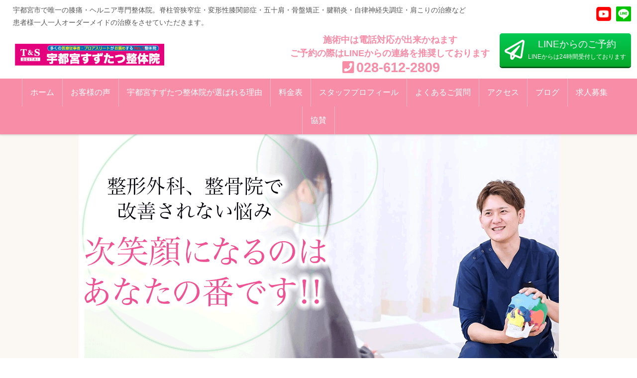

--- FILE ---
content_type: text/css
request_url: https://www.youtube-nocookie.com/s/player/50e823fc/www-player.css
body_size: 45878
content:
.html5-video-player{position:relative;width:100%;height:100%;overflow:hidden;z-index:0;outline:0;font-family:"YouTube Noto",Roboto,Arial,Helvetica,sans-serif;color:#eee;text-align:left;direction:ltr;font-size:11px;line-height:1.3;-webkit-font-smoothing:antialiased;-webkit-tap-highlight-color:rgba(0,0,0,0);-ms-touch-action:manipulation;touch-action:manipulation;-ms-high-contrast-adjust:none}.html5-video-player:not(.ytp-transparent),.html5-video-player.unstarted-mode,.html5-video-player.ad-showing,.html5-video-player.ended-mode,.html5-video-player.ytp-fullscreen{background-color:#000}.ytp-big-mode{font-size:17px}.ytp-autohide{cursor:none}.html5-video-player a{color:inherit;text-decoration:none;-webkit-transition:color .1s cubic-bezier(0,0,0.2,1);transition:color .1s cubic-bezier(0,0,0.2,1);outline:0}.html5-video-player a:hover{color:#fff;-webkit-transition:color .1s cubic-bezier(0.4,0,1,1);transition:color .1s cubic-bezier(0.4,0,1,1)}.ytp-probably-keyboard-focus a:focus{box-shadow:inset 0 0 0 2px rgba(27,127,204,0.8)}.html5-video-player h1,.html5-video-player h2{margin:0}.html5-video-player svg{pointer-events:none}.html5-video-player:not(.ytp-touch-mode) ::-webkit-scrollbar{width:10px;background-color:#424242}.ytp-big-mode:not(.ytp-touch-mode) ::-webkit-scrollbar{width:15px}.html5-video-player:not(.ytp-touch-mode) ::-webkit-scrollbar-track{background-color:#424242}.html5-video-player:not(.ytp-touch-mode) ::-webkit-scrollbar-thumb{background-color:#8e8e8e;border:1px solid #424242;border-radius:5px}.ytp-big-mode:not(.ytp-touch-mode) ::-webkit-scrollbar-thumb{border-radius:8px}.html5-video-container{z-index:10;position:relative}.ytp-embed-error .html5-video-container{display:none}.html5-main-video{position:absolute;top:0;left:0;width:100%;height:100%;outline:0}.html5-main-video[data-no-fullscreen=true]::-webkit-media-controls-fullscreen-button{display:none}.html5-main-video:not([controls])::-webkit-media-controls{display:none}.html5-main-video:not([controls])::-webkit-media-controls-start-playback-button{display:none}.html5-main-video::-webkit-media-controls-timeline{display:inline}.unstarted-mode .html5-main-video::-webkit-media-controls-start-playback-button{display:none}@media screen and (max-width:325px){.html5-main-video::-webkit-media-controls-wireless-playback-picker-button{display:none}}.html5-main-video::-webkit-media-controls-current-time-display{display:-webkit-flex}.html5-main-video::-webkit-media-controls-time-remaining-display{display:-webkit-flex}.ytp-player-content{position:absolute;left:0;right:0;top:48px;bottom:53px;-webkit-transition:bottom .25s cubic-bezier(0,0,0.2,1),top .25s cubic-bezier(0,0,0.2,1);transition:bottom .25s cubic-bezier(0,0,0.2,1),top .25s cubic-bezier(0,0,0.2,1)}.ytp-small-mode .ytp-player-content,.ytp-exp-bigger-button-like-mobile.ytp-small-mode .ytp-player-content{bottom:49px}.ytp-exp-bigger-button-like-mobile .ytp-player-content{bottom:61px}.ytp-embed:not(.ad-showing) .ytp-player-content:not(.ytp-upnext){top:60px}.ytp-big-mode .ytp-player-content{top:69px;bottom:70px}.ytp-big-mode.ytp-embed:not(.ad-showing) .ytp-player-content:not(.ytp-upnext){top:89px}.ytp-player-content.ytp-iv-player-content{left:12px;right:12px}.ytp-big-mode .ytp-player-content.ytp-iv-player-content{left:24px;right:24px}.ytp-autohide .ytp-player-content:not(.html5-endscreen),.ytp-autohide .ytp-player-content:not(.ytp-upnext),.ytp-hide-info-bar .ytp-player-content{top:0;-webkit-transition:bottom .1s cubic-bezier(0.4,0,1,1),top .1s cubic-bezier(0.4,0,1,1);transition:bottom .1s cubic-bezier(0.4,0,1,1),top .1s cubic-bezier(0.4,0,1,1)}.ytp-autohide .ytp-ypc-player-content,.ytp-hide-controls .ytp-player-content{bottom:0}.ytp-autohide:not(.ytp-ad-overlay-open) .ytp-iv-player-content,.ytp-hide-controls .ytp-iv-player-content{bottom:12px}.ytp-ad-overlay-open .ytp-player-content{bottom:143px}.ytp-small-mode .ytp-ad-overlay-open .ytp-player-content,.ytp-exp-bigger-button-like-mobile.ytp-small-mode .ytp-ad-overlay-open .ytp-player-content{bottom:139px}.ytp-exp-bigger-button-like-mobile .ytp-ad-overlay-open .ytp-player-content{bottom:151px}.ytp-big-mode.ytp-autohide:not(.ytp-ad-overlay-open) .ytp-iv-player-content,.ytp-big-mode.ytp-hide-controls .ytp-iv-player-content{bottom:24px}.ytp-big-mode.ytp-ad-overlay-open .ytp-player-content{bottom:160px}.ytp-button{border:none;background-color:transparent;padding:0;color:inherit;text-align:inherit;font-size:100%;font-family:inherit;cursor:default;line-height:inherit}.ytp-button:focus,.ytp-button{outline:0}.ytp-button::-moz-focus-inner{padding:0;border:0}.html5-video-player .ytp-button[aria-disabled=true],.html5-video-player .ytp-button[disabled]{opacity:.5}.ytp-button:not([aria-disabled=true]):not([disabled]):not([aria-hidden=true]){cursor:pointer}.ytp-probably-keyboard-focus .ytp-button:focus{box-shadow:inset 0 0 0 2px rgba(27,127,204,0.8)}.ytp-chrome-top,.ytp-chrome-bottom{position:absolute;text-shadow:0 0 2px rgba(0,0,0,0.5)}.ytp-dni .ytp-chrome-bottom{text-shadow:none}.ytp-chrome-top{display:-webkit-flex;display:-ms-flexbox;display:-webkit-box;display:-moz-box;display:flex;-webkit-flex-wrap:nowrap;-ms-flex-wrap:nowrap;flex-wrap:nowrap;-ms-flex-pack:end;-webkit-box-pack:end;-webkit-justify-content:flex-end;-moz-box-pack:end;justify-content:flex-end;left:12px;right:12px;top:0;z-index:59}.ytp-gvn .ytp-chrome-top,.ytp-gvn.ytp-big-mode .ytp-chrome-top{top:20px}.ytp-chrome-bottom{bottom:0;height:40px;width:100%;z-index:60;padding-top:3px;text-align:left;direction:ltr}.ytp-small-mode .ytp-chrome-bottom,.ytp-exp-bigger-button-like-mobile.ytp-small-mode .ytp-chrome-bottom{height:36px}.ytp-exp-bigger-button-like-mobile .ytp-chrome-bottom,.ytp-embed-mobile-exp .ytp-chrome-bottom,.ytp-embed-mobile-exp.ytp-small-mode .ytp-chrome-bottom,.ytp-embed-mobile-exp .ytp-chrome-bottom .ytp-chrome-controls,.ytp-embed-mobile-exp.ytp-small-mode .ytp-chrome-bottom .ytp-chrome-controls{height:48px}.ytp-big-mode .ytp-chrome-bottom{height:54px;padding-top:4px}.ytp-chrome-top .ytp-button,.ytp-small-mode .ytp-chrome-controls .ytp-button,.ytp-small-mode .ytp-replay-button,.ytp-exp-bigger-button-like-mobile.ytp-small-mode .ytp-chrome-controls .ytp-button,.ytp-exp-bigger-button-like-mobile.ytp-small-mode .ytp-replay-button{opacity:.9;display:inline-block;width:36px;-webkit-transition:opacity .1s cubic-bezier(0.4,0,1,1);transition:opacity .1s cubic-bezier(0.4,0,1,1);overflow:hidden}.ytp-chrome-controls .ytp-button,.ytp-replay-button{opacity:.9;display:inline-block;width:40px;-webkit-transition:opacity .1s cubic-bezier(0.4,0,1,1);transition:opacity .1s cubic-bezier(0.4,0,1,1);overflow:hidden}.ytp-exp-bigger-button-like-mobile .ytp-chrome-controls .ytp-button,.ytp-exp-bigger-button-like-mobile .ytp-replay-button{width:48px;padding:0 2px}.ytp-exp-bigger-button-like-mobile .ytp-chrome-controls .ytp-button.ytp-mute-button{padding:6px}.ytp-exp-bigger-button-like-mobile .ytp-chrome-controls .ytp-button.ytp-next-button{padding:0}.ytp-exp-bigger-button-like-mobile .ytp-chrome-controls .ytp-button.ytp-miniplayer-button,.ytp-exp-bigger-button-like-mobile .ytp-chrome-controls .ytp-button.ytp-remote-button{padding:0 4px}.ytp-embed-mobile-exp .ytp-chrome-controls .ytp-button,.ytp-embed-mobile-exp.ytp-small-mode .ytp-chrome-controls .ytp-button{width:48px;height:48px}.ytp-embed-mobile-exp .ytp-chrome-controls .ytp-button:not(.ytp-youtube-button) svg,.ytp-embed-mobile-exp.ytp-small-mode .ytp-chrome-controls .ytp-button:not(.ytp-youtube-button) svg{width:40px;padding-left:4px}.ytp-chrome-top .ytp-button{padding-top:6px;height:42px;vertical-align:top}.ytp-big-mode .ytp-chrome-top .ytp-button{padding-top:9px;height:63px}.ytp-chrome-controls .ytp-button{height:100%}.ytp-big-mode .ytp-chrome-top .ytp-button,.ytp-big-mode .ytp-chrome-controls .ytp-button{width:54px}.ytp-prev-button::before{content:"";display:block;width:12px;position:absolute;top:5px;bottom:0;left:-12px}.ytp-play-button:not(.ytp-play-button-playlist)::before{content:"";display:block;width:12px;position:absolute;top:5px;bottom:0;left:-12px}.ytp-fullscreen-button::after{content:"";display:block;width:12px;position:absolute;top:5px;bottom:0;left:100%}.ytp-big-mode .ytp-prev-button::before,.ytp-big-mode .ytp-play-button:not(.ytp-play-button-playlist)::before{width:24px;left:-24px}.ytp-chrome-top .ytp-button:hover,.ytp-chrome-controls .ytp-button:not([aria-disabled=true]):not([disabled]):hover,.ytp-chrome-controls .ytp-button[aria-expanded=true],.ytp-chrome-controls .ytp-button[aria-pressed=true],.ytp-replay-button:hover{opacity:1;-webkit-transition:opacity .1s cubic-bezier(0,0,0.2,1);transition:opacity .1s cubic-bezier(0,0,0.2,1)}.ytp-svg-fill{fill:#fff}.ytp-svg-shadow{stroke:#000;stroke-opacity:.15;stroke-width:2px;fill:none}.ytp-dni .ytp-svg-shadow{display:none}.ytp-svg-shadow-fill{fill:#000;fill-opacity:.15;stroke:none}.ytp-chrome-controls .ytp-button[aria-pressed]{position:relative}.ytp-chrome-controls .ytp-button[aria-pressed]:after{content:"";display:block;position:absolute;height:2px;border-radius:2px;width:0;left:20px;bottom:8px;background-color:#f00;-webkit-transition:left .1s cubic-bezier(0.4,0,1,1),width .1s cubic-bezier(0.4,0,1,1);transition:left .1s cubic-bezier(0.4,0,1,1),width .1s cubic-bezier(0.4,0,1,1)}.ytp-small-mode .ytp-chrome-controls .ytp-button[aria-pressed]:after,.ytp-exp-bigger-button-like-mobile.ytp-small-mode .ytp-chrome-controls .ytp-button[aria-pressed]:after{left:18px;bottom:6px}.ytp-exp-bigger-button-like-mobile .ytp-chrome-controls .ytp-button[aria-pressed]:after{height:3px;border-radius:3px;left:24px;bottom:9px}.ytp-big-mode .ytp-chrome-controls .ytp-button[aria-pressed]:after{height:3px;border-radius:3px;left:27px;bottom:10px}.ytp-dni .ytp-chrome-controls .ytp-button[aria-pressed]:after{background-color:#fff}.ytp-chrome-controls .ytp-button[aria-pressed=true]:after{width:20px;left:10px;-webkit-transition:left .25s cubic-bezier(0,0,0.2,1),width .25s cubic-bezier(0,0,0.2,1);transition:left .25s cubic-bezier(0,0,0.2,1),width .25s cubic-bezier(0,0,0.2,1)}.ytp-small-mode .ytp-chrome-controls .ytp-button[aria-pressed=true]:after,.ytp-exp-bigger-button-like-mobile.ytp-small-mode .ytp-chrome-controls .ytp-button[aria-pressed=true]:after{width:18px;left:9px}.ytp-exp-bigger-button-like-mobile .ytp-chrome-controls .ytp-button[aria-pressed=true]:after{width:24px;left:12px}.ytp-big-mode .ytp-chrome-controls .ytp-button[aria-pressed=true]:after{width:27px;left:14px}.ytp-embed-mobile-exp .ytp-chrome-controls .ytp-button[aria-pressed=true]:after,.ytp-embed-mobile-exp.ytp-small-mode .ytp-chrome-controls .ytp-button[aria-pressed=true]:after{left:15px}.ytp-color-white .ytp-chrome-controls .ytp-button[aria-pressed]:after{background-color:#ddd}.ytp-color-party .ytp-chrome-controls .ytp-button[aria-pressed]:after{-webkit-animation:ytp-party-background-color .1s linear infinite;animation:ytp-party-background-color .1s linear infinite}.ytp-chrome-top-buttons{white-space:nowrap}.ytp-chrome-top-buttons .ytp-button{text-shadow:inherit}.ytp-share-button:not(.ytp-share-button-visible),.ytp-copylink-button:not(.ytp-copylink-button-visible),.ytp-overflow-button:not(.ytp-overflow-button-visible){display:none}.ytp-exp-bottom-control-flexbox .ytp-chrome-controls{display:-webkit-box;display:-webkit-flex;display:-moz-box;display:-ms-flexbox;display:flex}.ytp-chrome-controls{height:40px;line-height:40px;font-size:109%;text-align:left;direction:ltr}.ytp-small-mode .ytp-chrome-controls,.ytp-exp-bigger-button-like-mobile.ytp-small-mode .ytp-chrome-controls{height:36px;line-height:36px}.ytp-exp-bigger-button-like-mobile .ytp-chrome-controls{height:48px;line-height:48px}.ytp-big-mode .ytp-chrome-controls{height:54px;line-height:54px}:not(.ytp-exp-bottom-control-flexbox) .ytp-left-controls{float:left}.ytp-left-controls{height:100%}.ytp-exp-bottom-control-flexbox .ytp-left-controls{display:-webkit-box;display:-webkit-flex;display:-moz-box;display:-ms-flexbox;display:flex;-webkit-box-flex:1;-webkit-flex:1;-moz-box-flex:1;-ms-flex:1;flex:1;white-space:nowrap;overflow:hidden;text-overflow:ellipsis}:not(.ytp-exp-bottom-control-flexbox) .ytp-right-controls{float:right}.ytp-right-controls{height:100%}.ytp-exp-bottom-control-flexbox .ytp-volume-area{display:-webkit-box;display:-webkit-flex;display:-moz-box;display:-ms-flexbox;display:flex}.ytp-chrome-top,.ytp-chrome-bottom{-webkit-transition:opacity .25s cubic-bezier(0,0,0.2,1);transition:opacity .25s cubic-bezier(0,0,0.2,1)}.ytp-autohide .ytp-playlist-menu-button,.ytp-autohide .ytp-back-button,.ytp-autohide .ytp-title-channel,.ytp-autohide .ytp-title,.ytp-autohide .ytp-chrome-top .ytp-watch-later-button,.ytp-autohide .ytp-chrome-top .ytp-share-button,.ytp-autohide .ytp-chrome-top .ytp-copylink-button,.ytp-autohide:not(.ytp-cards-teaser-shown) .ytp-cards-button,.ytp-autohide .ytp-overflow-button,.ytp-autohide .ytp-chrome-bottom,.ytp-chrome-top[aria-hidden=true],.ytp-chrome-bottom[aria-hidden=true]{opacity:0;-webkit-transition:opacity .1s cubic-bezier(0.4,0,1,1);transition:opacity .1s cubic-bezier(0.4,0,1,1)}.ytp-autohide:not(.ytp-autohide-active) .ytp-playlist-menu-button,.ytp-autohide:not(.ytp-autohide-active) .ytp-back-button,.ytp-autohide:not(.ytp-autohide-active) .ytp-title-channel,.ytp-autohide:not(.ytp-autohide-active) .ytp-title,.ytp-autohide:not(.ytp-autohide-active) .ytp-chrome-top .ytp-watch-later-button,.ytp-autohide:not(.ytp-autohide-active) .ytp-chrome-top .ytp-share-button,.ytp-autohide:not(.ytp-autohide-active):not(.ytp-cards-teaser-shown) .ytp-cards-button,.ytp-autohide:not(.ytp-autohide-active) .ytp-overflow-button{display:none}.ytp-gradient-top,.ytp-gradient-bottom{width:100%;position:absolute;background-repeat:repeat-x;background-image:url([data-uri]);-webkit-transition:opacity .25s cubic-bezier(0,0,0.2,1);transition:opacity .25s cubic-bezier(0,0,0.2,1);pointer-events:none}.ytp-linear-gradient-bottom-experiment.ytp-progress-bar-hover .ytp-gradient-bottom{opacity:0;-webkit-transition:opacity .1s cubic-bezier(0.4,0,1,1);transition:opacity .1s cubic-bezier(0.4,0,1,1)}.ytp-linear-gradient-bottom-experiment.ytp-progress-bar-hover .ytp-gradient-bottom-extension{height:160px;position:absolute;background-repeat:repeat-x;opacity:1;-webkit-transition:opacity .25s cubic-bezier(0,0,0.2,1);transition:opacity .25s cubic-bezier(0,0,0.2,1);background-image:url([data-uri])}.ytp-big-mode .ytp-gradient-top,.ytp-big-mode .ytp-gradient-bottom{background-image:url([data-uri])}.ytp-big-mode.ytp-linear-gradient-bottom-experiment.ytp-progress-bar-hover .ytp-gradient-bottom-extension{height:240px;background-image:url([data-uri])}.ytp-gradient-top[aria-hidden=true],.ytp-gradient-bottom[aria-hidden=true],.ytp-autohide .ytp-gradient-top,.ytp-autohide .ytp-gradient-bottom{opacity:0;-webkit-transition:opacity .1s cubic-bezier(0.4,0,1,1);transition:opacity .1s cubic-bezier(0.4,0,1,1)}.ytp-autohide:not(.ytp-autohide-active) .ytp-gradient-top,.ytp-autohide:not(.ytp-autohide-active) .ytp-gradient-bottom{display:none}.ytp-gradient-top{height:48px;padding-bottom:50px;top:0;z-index:25;background-position:top}.ytp-embed:not(.ad-showing) .ytp-gradient-top{height:60px}.ytp-big-mode .ytp-gradient-top{height:69px;padding-bottom:77px}.ytp-big-mode.ytp-embed:not(.ad-showing) .ytp-gradient-top{height:89px;padding-bottom:57px}.ytp-gradient-bottom{height:53px;padding-top:45px;bottom:0;z-index:24;background-position:bottom}.ytp-gradient-bottom-extension{height:49px;bottom:0;opacity:0;width:100%;z-index:24;background-position:bottom}.ytp-small-mode .ytp-gradient-bottom,.ytp-exp-bigger-button-like-mobile.ytp-small-mode .ytp-gradient-bottom{height:49px;padding-top:49px}.ytp-exp-bigger-button-like-mobile .ytp-gradient-bottom{height:61px;padding-top:37px}.ytp-big-mode .ytp-gradient-bottom{height:70px;padding-top:76px}.ytp-hide-info-bar .ytp-chrome-top{height:0}.ytp-hide-info-bar .ytp-gradient-top,.ytp-hide-info-bar .ytp-chrome-top .ytp-back-button,.ytp-hide-info-bar .ytp-chrome-top .ytp-title-channel,.ytp-hide-info-bar .ytp-chrome-top .ytp-title,.ytp-hide-info-bar .ytp-chrome-top .ytp-playlist-menu-button,.ytp-hide-info-bar .ytp-chrome-top .ytp-watch-later-button,.ytp-hide-info-bar .ytp-chrome-top .ytp-share-button,.ytp-hide-info-bar .ytp-chrome-top .ytp-overflow-button,.ytp-hide-controls .ytp-gradient-bottom,.ytp-hide-controls .ytp-chrome-bottom{display:none}@media screen and (-ms-high-contrast:active){.ytp-gradient-bottom,.ytp-gradient-top{background:#000;padding-bottom:0;padding-top:0}}@-webkit-keyframes ytp-party-background-color{0%{background-color:#f00}20%{background-color:#0f0}40%{background-color:#00f}60%{background-color:#f0f}80%{background-color:#ff0}to{background-color:#0ff}}@keyframes ytp-party-background-color{0%{background-color:#f00}20%{background-color:#0f0}40%{background-color:#00f}60%{background-color:#f0f}80%{background-color:#ff0}to{background-color:#0ff}}@-webkit-keyframes ytp-party-color{0%{color:#f00}20%{color:#0f0}40%{color:#00f}60%{color:#f0f}80%{color:#ff0}to{color:#0ff}}@keyframes ytp-party-color{0%{color:#f00}20%{color:#0f0}40%{color:#00f}60%{color:#f0f}80%{color:#ff0}to{color:#0ff}}@-webkit-keyframes ytp-party-fill{0%{fill:#f00}20%{fill:#0f0}40%{fill:#00f}60%{fill:#f0f}80%{fill:#ff0}to{fill:#0ff}}@keyframes ytp-party-fill{0%{fill:#f00}20%{fill:#0f0}40%{fill:#00f}60%{fill:#f0f}80%{fill:#ff0}to{fill:#0ff}}.ytp-menu-shown .video-ads{display:none}.ytp-ad-display-override .video-ads{display:inherit}.ytp-swatch-background-color{background-color:#f00}.ytp-dni .ytp-swatch-background-color,.ytp-dni .ytp-swatch-background-color-secondary{background-color:#fff}.ytp-color-white .ytp-swatch-background-color{background-color:#ddd}.ytp-color-white .ytp-swatch-background-color-secondary{background-color:#aaa}.ytp-color-party .ytp-swatch-background-color,.ytp-color-party .ytp-swatch-background-color-secondary{-webkit-animation:ytp-party-background-color .1s linear infinite;animation:ytp-party-background-color .1s linear infinite}.ytp-swatch-color{color:#f00}.ytp-dni .ytp-swatch-color{color:#fff}.ytp-color-white .ytp-swatch-color{color:#ddd}.ytp-color-party .ytp-swatch-color{-webkit-animation:ytp-party-color .15s linear infinite;animation:ytp-party-color .15s linear infinite}@media print{.html5-video-player:not(.ytp-mweb-player) *{visibility:hidden}.html5-video-player:not(.ytp-mweb-player){border:1px #000 solid;-moz-box-sizing:border-box;box-sizing:border-box}:not(.ytp-mweb-player) .ytp-chrome-top,:not(.ytp-mweb-player) .ytp-cued-thumbnail-overlay,:not(.ytp-mweb-player) .ytp-large-play-button{opacity:1!important;display:block!important;visibility:visible!important}:not(.ytp-mweb-player) .ytp-title,:not(.ytp-mweb-player) .ytp-title *,:not(.ytp-mweb-player) .ytp-large-play-button *{color:#000!important;visibility:visible!important}}.ytp-ad-module{width:100%;height:100%}.video-ad-status-bar{position:absolute;bottom:53px;z-index:36;width:100%;background-color:#000;opacity:.7;display:none}.ytp-exp-bigger-button-like-mobile .video-ad-status-bar{bottom:61px}.ytp-big-mode .video-ad-status-bar{bottom:70px}.ytp-hide-controls .video-ad-status-bar{bottom:0}.ad-showing .video-ad-status-bar{display:block}.ad-showing.ytp-autohide .video-ad-status-bar,.ad-showing.ytp-hide-controls .video-ad-status-bar{bottom:0}.video-ad-label{display:block;margin-bottom:5px}.ad-showing .ad-video{position:absolute;top:0}.html5-video-player .video-click-tracking,.html5-video-player .video-stream{display:block;width:100%;height:100%;position:absolute}.html5-video-player .ad-container-single-media-element-annotations{position:absolute;z-index:36}.html5-video-player .ad-container-single-media-element-annotations-workaround{z-index:36}.html5-video-player.ytp-video-ad-learn-more-ui .ad-container-single-media-element-annotations{z-index:auto}.html5-video-player.ytp-video-ad-learn-more-ui .ad-container-single-media-element-annotations iframe{z-index:36}.html5-video-player .ad-overlay{position:absolute;bottom:53px;width:100%;-webkit-transition:bottom .25s cubic-bezier(0,0,0.2,1),opacity .25s cubic-bezier(0,0,0.2,1);transition:bottom .25s cubic-bezier(0,0,0.2,1),opacity .25s cubic-bezier(0,0,0.2,1)}.ytp-exp-bigger-button-like-mobile.html5-video-player .ad-overlay{bottom:61px}.ytp-ad-overlay-closed .ad-overlay,.ytp-player-minimized.ytp-ad-overlay-closed .ad-overlay{display:none}.ytp-big-mode .ad-overlay{bottom:70px}.ytp-autohide.ytp-ad-overlay-closed .ad-overlay{opacity:0;-webkit-transition:bottom .1s cubic-bezier(0.4,0,1,1),opacity .1s cubic-bezier(0.4,0,1,1);transition:bottom .1s cubic-bezier(0.4,0,1,1),opacity .1s cubic-bezier(0.4,0,1,1)}.html5-video-player .ad-overlay .video-click-tracking{display:none}.html5-video-player .ad-overlay>*:not(.ima-container){z-index:39}.html5-video-player .ad-overlay>.ima-container{z-index:auto!important}.html5-video-player .ad-overlay>.ima-container>*{z-index:39!important;position:relative}.html5-video-player:not(.ad-showing) .ad-container,.html5-video-player:not(.ad-showing):not(.ytp-ad-overlay-open) .video-ads{display:none}.html5-video-player.ytp-ad-end-cap .iv-endcap-slot{margin-right:0}.html5-video-player.ytp-ad-end-cap.ytp-endcap-background-clickable .iv-endcap-slot{margin:40px;margin-right:40px}.ytp-iv-drawer-open.ytp-ad-end-cap .iv-endcap-slot{margin-right:177px}.ytp-iv-drawer-open.ytp-ad-end-cap.ytp-endcap-background-clickable .iv-endcap-slot{margin-right:217px}.iv-endcap-background{z-index:28}.ytp-endcap-background-clickable .iv-endcap-background{cursor:pointer}.html5-video-player .attribution-button{text-shadow:black 0 0 8px,rgba(0,0,0,0.9) 0 0 4px}.ytp-ad-button-text,.ytp-ad-button-icon,.ytp-ad-skip-button-text,.ytp-ad-skip-button-icon{display:inline-block}.ytp-ad-player-overlay-updated-focus-style.ytp-ad-player-overlay .ytp-ad-button,.ytp-ad-player-overlay-updated-focus-style.ytp-ad-player-overlay button{outline:0}.ytp-probably-keyboard-focus .ytp-ad-player-overlay-updated-focus-style.ytp-ad-player-overlay .ytp-ad-button:focus,.ytp-probably-keyboard-focus .ytp-ad-player-overlay-updated-focus-style.ytp-ad-player-overlay button:focus{box-shadow:inset 0 0 0 2px rgba(27,127,204,0.8)}.ytp-ad-button-icon{height:inherit;width:inherit;pointer-events:auto}.ytp-ad-button-link{padding:0;border:none;background:transparent;font-weight:normal;font-size:inherit;text-decoration:none;box-shadow:none}.ytp-ad-button-link:active,.ytp-ad-button-link:hover{background:transparent;text-decoration:underline;box-shadow:none}.ytp-big-mode .ytp-ad-player-overlay-instream-info,.ytp-big-mode .ytp-ad-survey-player-overlay-instream-info{left:24px;bottom:70px}.ytp-music-player .ytp-ad-player-overlay-instream-info{bottom:62px;height:29px;left:9px}.ytp-small-mode.ytp-music-player .ytp-ad-player-overlay-instream-info{bottom:49px;height:29px;left:9px}.ytp-music-player.ytp-big-mode .ytp-ad-player-overlay-instream-info{bottom:70px;height:29px;left:9px}.ad-showing.ytp-music-player .ytp-chrome-bottom .ytp-top-controls{bottom:91px;max-width:50%}.ad-showing.ytp-music-player.ytp-big-mode .ytp-chrome-bottom .ytp-top-controls{bottom:99px}.ad-showing.ytp-music-player.ytp-small-mode .ytp-chrome-bottom .ytp-top-controls{bottom:78px}.ad-showing.ytp-music-player .ytp-chrome-bottom .ytp-ad-player-overlay-instream-info{left:9px}.ad-showing.ytp-music-player .ytp-chrome-bottom .ytp-top-controls .ytp-youtube-music-button{display:none}.ytp-hide-controls .ytp-ad-player-overlay-instream-info,.ytp-autohide .ytp-ad-player-overlay-instream-info,.ytp-iv-drawer-open .ytp-ad-player-overlay-instream-info,.ytp-hide-controls .ytp-ad-survey-player-overlay-instream-info,.ytp-autohide .ytp-ad-survey-player-overlay-instream-info,.ytp-iv-drawer-open .ytp-ad-survey-player-overlay-instream-info,.ytp-exp-bigger-button-like-mobile.ytp-hide-controls .ytp-ad-player-overlay-instream-info,.ytp-exp-bigger-button-like-mobile.ytp-autohide .ytp-ad-player-overlay-instream-info,.ytp-exp-bigger-button-like-mobile.ytp-iv-drawer-open .ytp-ad-player-overlay-instream-info,.ytp-exp-bigger-button-like-mobile.ytp-hide-controls .ytp-ad-survey-player-overlay-instream-info,.ytp-exp-bigger-button-like-mobile.ytp-autohide .ytp-ad-survey-player-overlay-instream-info,.ytp-exp-bigger-button-like-mobile.ytp-iv-drawer-open .ytp-ad-survey-player-overlay-instream-info{bottom:6px;-webkit-transition:bottom .1s cubic-bezier(0.4,0,1,1);transition:bottom .1s cubic-bezier(0.4,0,1,1)}.ytp-ad-player-overlay-instream-info,.ytp-ad-survey-player-overlay-instream-info{bottom:53px;cursor:default;left:18px;pointer-events:auto;position:absolute;text-shadow:0 0 4px rgba(0,0,0,0.75);z-index:36;-webkit-transition:bottom .25s cubic-bezier(0,0,0.2,1);transition:bottom .25s cubic-bezier(0,0,0.2,1)}.ytp-exp-bigger-button-like-mobile .ytp-ad-player-overlay-instream-info,.ytp-exp-bigger-button-like-mobile .ytp-ad-survey-player-overlay-instream-info{bottom:61px}.ytp-ad-clickable{cursor:pointer}.ytp-ad-player-overlay-flyout-cta{bottom:78px;left:12px;pointer-events:auto;position:absolute;z-index:36}.ytp-exp-bigger-button-like-mobile .ytp-ad-player-overlay-flyout-cta{bottom:86px}.ytp-flyout-cta{background-color:transparent;cursor:pointer;text-align:left;display:-moz-flexbox;display:-ms-flexbox;display:-webkit-flex;display:-webkit-box;display:-moz-box;display:flex;-webkit-transition:-webkit-transform .1s cubic-bezier(0.4,0,1,1);transition:transform .1s cubic-bezier(0.4,0,1,1),-webkit-transform .1s cubic-bezier(0.4,0,1,1)}.ytp-flyout-cta:hover{background-color:transparent}.ytp-flyout-cta .ytp-flyout-cta-body{background-color:rgba(255,255,255,0.9);border-radius:2px;max-width:400px;overflow:hidden;padding-left:0;padding-right:0;width:100%;display:-moz-flexbox;display:-ms-flexbox;display:-webkit-flex;display:-webkit-box;display:-moz-box;display:flex;-webkit-transition:width .2s cubic-bezier(0,0,0.2,1) .5s,max-width .2s cubic-bezier(0.4,0,1,1);transition:width .2s cubic-bezier(0,0,0.2,1) .5s,max-width .2s cubic-bezier(0.4,0,1,1)}.ytp-flyout-cta:hover .ytp-flyout-cta-body{background-color:white}.ytp-flyout-cta .ytp-flyout-cta-text-container{max-width:250px;padding-left:58px;padding-right:20px;-moz-box-sizing:border-box;box-sizing:border-box}.ytp-flyout-cta .ytp-flyout-cta-headline-container{color:#333;font-weight:600;font-size:14px;margin-top:10px}.ytp-flyout-cta .ytp-flyout-cta-description-container{color:#767676;font-size:13px;margin-top:3px}.ytp-flyout-cta .ytp-flyout-cta-headline,.ytp-flyout-cta .ytp-flyout-cta-description{overflow:hidden;text-overflow:ellipsis;white-space:nowrap}.ytp-flyout-cta .ytp-flyout-cta-action-button-container{direction:ltr;line-height:56px;max-width:150px;position:static}.ytp-flyout-cta .ytp-flyout-cta-action-button{background:#167ac6;border:solid 1px transparent;border-color:#167ac6;border-radius:2px;box-shadow:0 1px 0 rgba(0,0,0,0.05);color:#fff;cursor:pointer;font-size:11px;font-weight:500;height:28px;margin:0 8px 0 0;max-width:140px;overflow:hidden;padding:0 10px;text-decoration:none;text-overflow:ellipsis;vertical-align:middle;white-space:nowrap;width:inherit}.ytp-flyout-cta .ytp-flyout-cta-action-button:hover{background:#126db3}.ytp-flyout-cta .ytp-flyout-cta-action-button:active{background:#095b99;box-shadow:inset 0 1px 0 rgba(0,0,0,0.5)}.ytp-flyout-cta,.ytp-flyout-cta .ytp-flyout-cta-body,.ytp-flyout-cta .ytp-flyout-cta-body>div{direction:ltr;height:56px}.ytp-flyout-cta .ytp-flyout-cta-icon-container{height:48px;left:4px;overflow:visible;position:absolute;top:4px;width:48px;-webkit-transform:none;transform:none;-webkit-transition:-webkit-transform .2s cubic-bezier(0,0,0.2,1);transition:transform .2s cubic-bezier(0,0,0.2,1),-webkit-transform .2s cubic-bezier(0,0,0.2,1)}.ytp-flyout-cta .ytp-flyout-cta-icon{height:48px;width:48px}.ytp-flyout-cta.ytp-flyout-cta-inactive{-webkit-transition:-webkit-transform .25s cubic-bezier(0,0,0.2,1);transition:transform .25s cubic-bezier(0,0,0.2,1),-webkit-transform .25s cubic-bezier(0,0,0.2,1);-webkit-transform:translateX(-200%);transform:translateX(-200%)}.ytp-flyout-cta.ytp-flyout-cta-inactive .ytp-flyout-cta-icon-container{-webkit-transform:translateX(-200%);transform:translateX(-200%)}.ytp-flyout-cta.ytp-flyout-cta-inactive .ytp-flyout-cta-body{max-width:0;width:0}.ytp-big-mode .ytp-ad-player-overlay-flyout-cta{bottom:95px}.ytp-small-mode .ytp-flyout-cta,.ytp-small-mode .ytp-flyout-cta .ytp-flyout-cta-body,.ytp-small-mode .ytp-flyout-cta .ytp-flyout-cta-body>div{height:40px}.ytp-small-mode .ytp-flyout-cta .ytp-flyout-cta-icon-container,.ytp-small-mode .ytp-flyout-cta .ytp-flyout-cta-icon{height:40px;width:40px}.ytp-small-mode .ytp-flyout-cta .ytp-flyout-cta-text-container{margin-left:6px;padding:4px 20px 4px 40px}.ytp-small-mode .ytp-flyout-cta .ytp-flyout-cta-headline-container{font-size:12px;margin-top:2px}.ytp-small-mode .ytp-flyout-cta .ytp-flyout-cta-description-container{font-size:11px;margin-top:0}.ytp-small-mode .ytp-flyout-cta .ytp-flyout-cta-icon-container{left:0;top:0}.ytp-small-mode .ytp-flyout-cta .ytp-flyout-cta-action-button-container{display:none}.ytp-ad-simple-ad-badge,.ytp-ad-duration-remaining,.ytp-ad-info-icon-button,.ytp-ad-info-hover-text-button .ytp-ad-button{color:#fff;display:inline-block;font-size:12px;left:0;line-height:28px;position:relative}.ytp-ad-visit-advertiser-button{color:#fff;display:inline-block;font-size:12px;left:0;position:relative}.ytp-ad-simple-ad-badge{margin-left:5px;opacity:.75}.ytp-ad-duration-remaining{margin-left:3px;opacity:.75}.ytp-ad-info-hover-text-button{display:inline-block;height:28px;line-height:inherit;margin:0 5px;pointer-events:auto;position:relative;text-shadow:0 0 2px rgba(0,0,0,0.5);vertical-align:middle}.ytp-ad-info-hover-text-button .ytp-ad-hover-text-container{background:#fff;border:1px solid #aaa;border-radius:4px;bottom:30px;-moz-box-sizing:border-box;box-sizing:border-box;color:#333;display:none;font-size:12px;left:-19px;line-height:normal;opacity:.9;padding:7px;pointer-events:auto;position:absolute;text-shadow:none;-moz-user-select:none;-ms-user-select:none;-webkit-user-select:none}.ytp-ad-info-hover-text-short{white-space:nowrap}.html5-video-player .ytp-ad-info-hover-text-button .ytp-ad-hover-text-container a{color:#167ac6}.html5-video-player .ytp-ad-info-hover-text-button .ytp-ad-hover-text-container a:hover{color:#167ac6;text-decoration:underline}.ytp-ad-info-hover-text-button:hover .ytp-ad-hover-text-container,.ytp-ad-overlay-ad-info-button-container:hover .ytp-ad-hover-text-container{display:inline-block}.ytp-ad-hover-text-callout{border-left:5px solid transparent;border-right:5px solid transparent;border-top:5px solid #fff;-moz-box-sizing:border-box;box-sizing:border-box;display:inline-block;height:0;left:20px;overflow:visible;position:absolute;text-align:center;top:100%;width:0}.ytp-ad-info-icon-button,.ytp-ad-info-hover-text-button .ytp-ad-button{-webkit-filter:drop-shadow(0 0 2px #000);filter:drop-shadow(0 0 2px #000);height:inherit;opacity:.75;-webkit-transform:translateY(-1px);transform:translateY(-1px);width:13px}.ytp-ad-info-icon-button:hover,.ytp-ad-info-hover-text-button .ytp-ad-button:hover{opacity:1}.ytp-ad-confirm-dialog-background,.ytp-ad-info-dialog-background,.ytp-ad-feedback-dialog-background{background:rgba(0,0,0,0.8);display:table;height:100%;left:0;margin:auto;pointer-events:auto;position:absolute;top:0;width:100%;z-index:2201}.ytp-ads-tiny-mode .ytp-ad-confirm-dialog-background,.ytp-ads-tiny-mode .ytp-ad-info-dialog-background,.ytp-ads-tiny-mode .ytp-ad-feedback-dialog-background{display:block;overflow-y:scroll;overflow-x:hidden}.ytp-ad-confirm-dialog-close-overlay-button,.ytp-ad-info-dialog-close-button,.ytp-ad-feedback-dialog-close-button{height:24px;opacity:.75;cursor:pointer;position:absolute;right:14px;top:14px;width:24px}.ytp-ad-confirm-dialog-close-overlay-button:hover,.ytp-ad-info-dialog-close-button:hover,.ytp-ad-feedback-dialog-close-button:hover{opacity:1}.ytp-ad-confirm-dialog-container,.ytp-ad-info-dialog-container,.ytp-ad-feedback-dialog-container{display:table-cell;text-align:center;vertical-align:middle}.ytp-ad-confirm-dialog,.ytp-ad-info-dialog-form,.ytp-ad-feedback-dialog-form{background:white;border:1px solid black;color:#767676;display:inline-block;text-shadow:none;font-size:14px;min-width:180px;max-width:50%;padding:14px;text-align:left}.ytp-ad-info-dialog-relative-container{position:absolute;z-index:72}.ytp-ad-info-dialog-relative-container .ytp-ad-info-dialog-form{box-shadow:0 0 15px rgba(0,0,0,0.18);border-color:#e2e2e2;max-width:none}.ytp-ad-info-dialog-form a,.ytp-ad-info-dialog-form a:hover,.ytp-ad-info-dialog-mute-button,.ytp-ad-feedback-dialog-form a,.ytp-ad-feedback-dialog-form a:hover,.ytp-ad-feedback-dialog-undo-mute-button{color:#167ac6;cursor:pointer}.ytp-ad-info-dialog-title,.ytp-ad-feedback-dialog-title{color:#333;font-family:"Roboto",Arial,sans-serif;font-weight:500;padding-bottom:8px}.ytp-ad-info-dialog-title a,.ytp-ad-feedback-dialog-title a{text-decoration:underline}ul.ytp-ad-info-dialog-ad-reasons{padding:0;margin:0;margin-bottom:8px}.ytp-ad-info-dialog-ad-reasons li{list-style:disc;list-style-position:outside;margin-left:20px}.ytp-ad-confirm-dialog-messages,.ytp-ad-info-dialog-feedback-options{margin-left:8px}label.ytp-ad-feedback-dialog-reason-label{display:block;margin:8px 0}.ytp-ad-confirm-dialog-confirm-container,.ytp-ad-info-dialog-confirm-container,.ytp-ad-feedback-dialog-confirm-container{margin-top:8px;text-align:right}.ytp-ad-confirm-dialog-cancel-button,.ytp-ad-confirm-dialog-confirm-button,.ytp-ad-info-dialog-confirm-button,.ytp-ad-feedback-dialog-confirm-button,.ytp-ad-feedback-dialog-cancel-button{background:none;border:none;font-family:"Roboto",Arial,sans-serif;font-weight:500;margin:4px 0 0 12px;padding:10px;color:#167ac6;cursor:pointer;text-transform:uppercase}.ytp-ad-confirm-dialog-confirm-button:hover,.ytp-ad-confirm-dialog-cancel-button:hover,.ytp-ad-info-dialog-confirm-button:hover,.ytp-ad-feedback-dialog-confirm-button:hover,.ytp-ad-feedback-dialog-cancel-button:hover{color:#167ac6;cursor:pointer;text-transform:uppercase}.ytp-ad-info-dialog-mute-container{margin-top:8px}.ytp-ad-info-dialog-mute-button{font-family:"Roboto",Arial,sans-serif}.ytp-ad-info-dialog-mute-button .ytp-ad-button-icon{height:16px;margin-right:5px;width:16px;vertical-align:middle}.ytp-ad-feedback-dialog-undo-mute-button{font-family:"Roboto",Arial,sans-serif;font-weight:500;margin-left:5px}.ytp-ad-feedback-dialog-undo-mute-button .ytp-ad-button-text{text-decoration:underline}.ytp-ad-visit-advertiser-button{line-height:inherit;font-family:"Roboto",Arial,sans-serif;margin-left:5px;text-shadow:0 0 4px rgba(0,0,0,0.75)}.ytp-ad-visit-advertiser-button::before{content:"";cursor:pointer;position:absolute;left:-2px;right:-2px;top:-7px;bottom:-8px}.ytp-ad-visit-advertiser-button .ytp-ad-button-text{color:rgba(255,255,255,0.75);cursor:pointer;font-size:12px;margin:-4px 3px -2px 0;padding:5px 0;text-decoration:none;vertical-align:baseline}.ytp-ad-visit-advertiser-button:hover .ytp-ad-button-text{color:white;text-decoration:underline}.ytp-ad-visit-advertiser-button .ytp-ad-button-icon{cursor:pointer;-webkit-filter:drop-shadow(0 0 2px #000);filter:drop-shadow(0 0 2px #000);height:10px;opacity:.75;width:10px;-webkit-transform:translate(0,1px);transform:translate(0,1px)}.ytp-ad-visit-advertiser-button:hover .ytp-ad-button-icon{opacity:1}.ytp-big-mode .ytp-ad-preview-container,.ytp-big-mode .ytp-ad-skip-button-container{bottom:95px}.ytp-big-mode .ytp-ad-instream-user-sentiment-container{bottom:156px}.ytp-hide-controls .ytp-ad-preview-container,.ytp-hide-controls .ytp-ad-skip-button-container,.ytp-exp-bigger-button-like-mobile.ytp-hide-controls .ytp-ad-preview-container,.ytp-exp-bigger-button-like-mobile.ytp-hide-controls .ytp-ad-skip-button-container{bottom:25px}.ytp-hide-controls .ytp-ad-instream-user-sentiment-container{bottom:86px}.ytp-ads-tiny-mode .ytp-ad-player-overlay-instream-user-sentiment .ytp-ad-instream-user-sentiment-container{bottom:70px}.ytp-settings-shown .ytp-ad-preview-container,.ytp-settings-shown .ytp-ad-skip-button-container,.ytp-settings-shown .ytp-ad-instream-user-sentiment-container{opacity:.4;pointer-events:none;z-index:36}.ytp-settings-shown .ytp-ad-instream-user-sentiment-container .ytp-ad-toggle-button-label{pointer-events:none}.ytp-ad-message-overlay{position:absolute;width:100%;height:100%;bottom:0;left:0;pointer-events:none;z-index:36}.ytp-ad-preview-slot,.ytp-ad-skip-ad-slot,.ytp-ad-message-slot{text-shadow:0 0 4px rgba(0,0,0,0.75);pointer-events:auto;z-index:36}.ytp-ad-preview-container,.ytp-ad-skip-button-container{bottom:78px;display:inline-block;position:absolute;right:0;z-index:1000}.ytp-ad-message-container{display:inline-block}.ytp-exp-bigger-button-like-mobile .ytp-ad-preview-container,.ytp-exp-bigger-button-like-mobile .ytp-ad-skip-button-container{bottom:86px}.ytp-ad-message-container{bottom:78px;display:inline-block;position:absolute;color:#fff;cursor:pointer;opacity:1;right:0;z-index:1000}.ytp-exp-bigger-button-like-mobile .ytp-ad-message-container{bottom:86px}.ytp-ad-preview-container,.ytp-ad-message-container{-webkit-transition:opacity .4s cubic-bezier(0,0,0.2,1);transition:opacity .4s cubic-bezier(0,0,0.2,1);background:rgba(0,0,0,0.4);cursor:default}.ytp-ad-skip-button-container{-webkit-transition:opacity .5s cubic-bezier(0,0,0.2,1);transition:opacity .5s cubic-bezier(0,0,0.2,1);cursor:pointer;opacity:.7;pointer-events:auto}.ytp-ad-preview-container[aria-hidden=true],.ytp-ad-skip-button-container[aria-hidden=true],.ytp-ad-message-container[aria-hidden=true]{opacity:0;-webkit-transition:opacity .1s cubic-bezier(0.4,0,1,1);transition:opacity .1s cubic-bezier(0.4,0,1,1)}.ytp-ad-preview-text{display:inline-block;font-size:12px;height:30px;letter-spacing:.1px;min-width:82px;padding:11px 10px;text-align:center;vertical-align:middle;white-space:pre;width:auto}.ytp-ad-message-text{display:inline-block;font-size:16px;height:52px;line-height:52px;letter-spacing:.1px;min-width:80px;padding:0 20px;text-align:center;vertical-align:middle;white-space:pre;width:auto}.ytp-ad-preview-image{display:inline-block;vertical-align:middle}.ytp-ad-preview-image>.ytp-ad-image{display:block;width:92px;height:52px}.countdown-next-to-thumbnail .ytp-ad-preview-text{font-size:14px;font-weight:500;height:auto;min-width:0;padding:0 8px}.countdown-next-to-thumbnail .ytp-ad-image{height:41px;width:73px}.ytp-ad-skip-button{background:rgba(0,0,0,0.7);border:1px solid rgba(255,255,255,0.5);border-right:0;-moz-box-sizing:content-box;box-sizing:content-box;color:#fff;direction:ltr;font-size:18px;line-height:normal;min-width:0;padding:10px 6px 8px 10px;width:auto;text-align:center;cursor:pointer}.ytp-ad-skip-button:hover{background:rgba(0,0,0,0.9);border:1px solid white;border-right:0}.ytp-ad-skip-button-icon{height:36px;width:36px;display:inline-block;vertical-align:middle;margin:-14px -6px -12px -4px}.html5-video-player .ytp-ad-overlay-slot{position:absolute;bottom:53px;width:100%;-webkit-transition:bottom .25s cubic-bezier(0,0,0.2,1),opacity .25s cubic-bezier(0,0,0.2,1);transition:bottom .25s cubic-bezier(0,0,0.2,1),opacity .25s cubic-bezier(0,0,0.2,1);z-index:36}.ytp-exp-bigger-button-like-mobile.html5-video-player .ytp-ad-overlay-slot{bottom:61px}.ytp-big-mode .ytp-ad-overlay-slot{bottom:70px}.ytp-autohide.ytp-ad-overlay-closed .ytp-ad-overlay-slot{opacity:0;-webkit-transition:bottom .1s cubic-bezier(0.4,0,1,1),opacity .1s cubic-bezier(0.4,0,1,1);transition:bottom .1s cubic-bezier(0.4,0,1,1),opacity .1s cubic-bezier(0.4,0,1,1)}.ytp-ad-overlay-container{text-align:center}.ytp-ad-text-overlay{height:63px;background-color:rgba(0,0,0,0.6);border:1px solid rgba(0,0,0,0.6);min-width:320px;margin:auto;max-width:440px;padding-left:10px;position:relative;text-align:left}.ytp-ad-text-overlay:hover{border:1px solid #3a3a3a}.ytp-ad-overlay-title{cursor:pointer;color:#fff;display:block;font:bold 14px arial,sans-serif;margin:7px 22px 0 0;overflow:hidden;padding-bottom:4px;text-overflow:ellipsis;text-shadow:black 0 -1px 0;white-space:nowrap}.ytp-ad-text-overlay:hover .ytp-ad-overlay-title{text-decoration:underline}.ytp-ad-overlay-desc{color:#fff;font:12px arial,sans-serif;margin-bottom:2px;margin-top:-3px;overflow:hidden;text-overflow:ellipsis;white-space:nowrap}.ytp-ad-image-overlay{min-width:320px;margin:auto;position:relative}.ytp-ad-overlay-image{cursor:pointer;display:block}.ytp-ad-image-overlay:hover{text-decoration:underline}.ytp-ad-overlay-link{cursor:pointer;bottom:9px;color:#eade90;font:11px arial,sans-serif;position:static;text-decoration:none;text-shadow:black 0 -1px 0}.ytp-ad-overlay-link.ytp-ad-overlay-link-inline-block{display:inline-block}.ytp-ad-overlay-ad-info-button-container{color:#fff;cursor:pointer;height:15px;padding:6px 1px 10px 20px;pointer-events:auto;position:absolute;right:21px;top:0;width:15px}.ytp-ad-overlay-ad-info-button-container .ytp-ad-info-hover-text-button{height:inherit;width:inherit;margin:0;vertical-align:baseline}.ytp-ad-overlay-ad-info-button-container .ytp-ad-hover-text-container{background-color:rgba(0,0,0,0.6);border:1px solid rgba(0,0,0,0.6);color:#fff;font-weight:500;opacity:1}.ytp-ad-overlay-ad-info-button-container .ytp-ad-button{cursor:pointer;fill-opacity:.8;height:inherit;opacity:.9;width:inherit;-webkit-filter:none;filter:none;line-height:normal;-webkit-transform:none;transform:none;vertical-align:top}.ytp-ad-overlay-close-container{cursor:pointer;height:15px;margin:0;padding:6px 6px 10px 1px;position:absolute;right:0;top:0;width:15px}.ytp-ad-overlay-close-button{border:0;cursor:pointer;padding:0;fill-opacity:.8;float:right;height:inherit;opacity:.9;width:inherit}.ytp-ad-text-overlay .ytp-ad-overlay-ad-info-button-container .ytp-ad-button svg,.ytp-ad-text-overlay .ytp-ad-overlay-close-button svg{background:#000;fill:#fff}.ytp-ad-image-overlay .ytp-ad-overlay-ad-info-button-container .ytp-ad-button svg,.ytp-ad-image-overlay .ytp-ad-overlay-close-button svg{background:#fff;fill:#757575}.ytp-ad-image-overlay .ytp-ad-overlay-close-button path{fill:inherit}.ytp-ad-overlay-ad-info-button-container:hover .ytp-ad-button,.ytp-ad-overlay-close-container:hover .ytp-ad-overlay-close-button{fill-opacity:1}.ytp-ad-overlay-attribution{bottom:8px;color:#888;cursor:pointer;font:11px arial,sans-serif;position:absolute;right:1px;padding:4px;-webkit-transition:color .1s cubic-bezier(0.4,0,1,1);transition:color .1s cubic-bezier(0.4,0,1,1)}.ytp-ad-overlay-attribution:hover{color:#fff;-webkit-transition:color .1s cubic-bezier(0,0,0.2,1);transition:color .1s cubic-bezier(0,0,0.2,1)}.ytp-ad-image-overlay .ytp-ad-overlay-attribution{color:inherit;text-shadow:black 0 0 8px,rgba(0,0,0,0.9) 0 0 4px}.ytp-ad-overlay-text-image{float:left}.ytp-ad-overlay-text-image img{box-shadow:rgba(0,0,0,0.498039) 0 3px 5px;height:57px;margin:2px 10px 0 0;width:auto;min-width:57px}.ytp-ad-action-interstitial{-moz-background-size:cover;-webkit-background-size:cover;background:white;height:100%;left:0;position:absolute;top:0;width:100%;z-index:64}.ytp-ad-action-interstitial-background-container{width:100%;height:100%;z-index:65;border:none}.ytp-ad-action-interstitial-background{background-size:cover;-moz-background-size:cover;-webkit-background-size:cover;-webkit-transition:opacity .25s cubic-bezier(0,0,0.2,1);transition:opacity .25s cubic-bezier(0,0,0.2,1);background-position:center center;width:100%;height:100%;border:none;display:block}.ytp-ad-action-interstitial-slot{pointer-events:none;background-color:rgba(255,255,255,0.9);bottom:0;left:0;position:absolute;right:0;top:0;z-index:65}.ytp-ad-action-interstitial-card{-webkit-transform:translateY(-50%);transform:translateY(-50%);display:block;left:50%;margin-left:-140px;position:absolute;text-align:center;top:50%;width:280px}.ytp-ads-tiny-mode .ytp-ad-action-interstitial-card{margin-left:-90px;width:180px}.ytp-ad-action-interstitial-headline-container{cursor:pointer;pointer-events:auto}.ytp-ad-action-interstitial-headline{color:#333;display:inline-block;font-size:20px;max-height:2.2em;overflow:hidden;padding-top:10px}.ytp-small-mode .ytp-ad-action-interstitial-headline{font-size:16px;max-height:2.2em;padding-top:8px}.ytp-ads-tiny-mode .ytp-ad-action-interstitial-headline{font-size:14px;padding-top:4px}.ytp-ad-action-interstitial-description-container{cursor:pointer;pointer-events:auto;white-space:nowrap}.ytp-ad-action-interstitial-description{color:#767676;display:inline-block;font-size:13px;font-weight:500;max-height:1.1em;overflow:hidden;text-overflow:ellipsis;width:100%;padding-bottom:10px}.ytp-small-mode .ytp-ad-action-interstitial-description{font-size:12px;padding-bottom:8px}.ytp-ads-tiny-mode .ytp-ad-action-interstitial-description{padding-bottom:0}.ytp-ad-action-interstitial-action-button-container{display:inline-block}.ytp-ad-action-interstitial-action-button{pointer-events:auto;background-color:#167ac6;border:none;border-radius:2px;-moz-box-sizing:border-box;box-sizing:border-box;color:#fff;cursor:pointer;display:inline-block;font-family:"Roboto",Arial,sans-serif;font-size:23px;height:46px;line-height:46px;min-width:164px;padding:0 20px}.ytp-small-mode .ytp-ad-action-interstitial-action-button{font-size:15px;height:36px;line-height:36px;padding:0 16px;min-width:120px}.ytp-ads-tiny-mode .ytp-ad-action-interstitial-action-button{height:24px;line-height:24px;min-width:0}.ytp-ad-action-interstitial-image-container{cursor:pointer;border:1px solid #eee;display:block;height:120px;margin:auto;max-width:100%;width:120px}.ytp-ad-action-interstitial-image{pointer-events:auto;max-width:100%}.ytp-small-mode .ytp-ad-action-interstitial-image-container{height:60px;width:60px}.ytp-ads-tiny-mode .ytp-ad-action-interstitial-image-container{height:40px;width:40px}.ytp-ad-timed-pie-countdown-container{bottom:4px;display:block;left:6px;position:absolute;z-index:65}svg.ytp-ad-timed-pie-countdown{background:none;border-radius:50%;height:20px;opacity:.4;-webkit-transform:rotate(-90deg);transform:rotate(-90deg);width:20px}circle.ytp-ad-timed-pie-countdown-background{fill:none;stroke:none}circle.ytp-ad-timed-pie-countdown-inner{fill:none;stroke:#000;stroke-width:10px}circle.ytp-ad-timed-pie-countdown-outer{fill:none;stroke:#000;stroke-width:1}.ytp-ad-survey{width:auto;height:100%;background-color:white;font-family:"Roboto",Arial,sans-serif;padding:0 32px;margin:0;line-height:normal;display:-moz-flexbox;display:-ms-flexbox;display:-webkit-flex;display:-webkit-box;display:-moz-box;display:flex;-webkit-flex-direction:column;-webkit-box-orient:vertical;-webkit-box-direction:normal;-moz-box-orient:vertical;-moz-box-direction:normal;-ms-flex-direction:column;flex-direction:column}.ytp-ad-survey-questions{display:-moz-flexbox;display:-ms-flexbox;display:-webkit-flex;display:-webkit-box;display:-moz-box;display:flex;-webkit-flex-direction:row;-webkit-box-orient:horizontal;-webkit-box-direction:normal;-moz-box-orient:horizontal;-moz-box-direction:normal;-ms-flex-direction:row;flex-direction:row;-webkit-flex-grow:1;-webkit-box-flex:1;-moz-box-flex:1;-ms-flex-positive:1;flex-grow:1;-webkit-box-align:center;-webkit-align-items:center;-moz-box-align:center;-ms-flex-align:center;align-items:center;-webkit-box-pack:center;-webkit-justify-content:center;-moz-box-pack:center;-ms-flex-pack:center;justify-content:center;margin:0 auto;height:100%}.ytp-ad-survey-question{display:-moz-flexbox;display:-ms-flexbox;display:-webkit-flex;display:-webkit-box;display:-moz-box;display:flex;-webkit-flex-direction:row;-webkit-box-orient:horizontal;-webkit-box-direction:normal;-moz-box-orient:horizontal;-moz-box-direction:normal;-ms-flex-direction:row;flex-direction:row;-webkit-flex-grow:1;-webkit-box-flex:1;-moz-box-flex:1;-ms-flex-positive:1;flex-grow:1;padding-top:0;font-family:"Roboto",Arial,sans-serif}.ytp-ad-survey-question-background{position:absolute;top:0;left:0;background-size:cover;-moz-background-size:cover;-webkit-background-size:cover;background-position:center center;width:100%;height:100%;pointer-events:none;z-index:1}.ytp-ad-survey-question-foreground{z-index:2}.ytp-ad-survey-question-text{color:#131313;font-size:20px;text-align:left;width:302px;margin-right:48px;line-height:28px}.ytp-ad-survey-answers{right:0;top:35px;width:308px}.ytp-ad-survey-answer{height:48px;-webkit-flex-grow:1;-webkit-box-flex:1;-moz-box-flex:1;-ms-flex-positive:1;flex-grow:1;display:-moz-flexbox;display:-ms-flexbox;display:-webkit-flex;display:-webkit-box;display:-moz-box;display:flex;width:100%}.ytp-ad-survey-none-of-the-above{-webkit-flex-grow:1;-webkit-box-flex:1;-moz-box-flex:1;-ms-flex-positive:1;flex-grow:1;display:-moz-flexbox;display:-ms-flexbox;display:-webkit-flex;display:-webkit-box;display:-moz-box;display:flex;width:100%;font-size:13.7px;height:35px;padding-top:4%}.ytp-ad-survey-answers .ytp-ad-survey-none-of-the-above{padding-top:0%;height:48px}.ytp-ad-survey-answer-toggle-button .ytp-ad-toggle-button-icon{width:20px;height:20px;-ms-flex:0 0 20px;-webkit-flex:0 0 20px;-webkit-box-flex:0;-moz-box-flex:0;flex:0 0 20px;margin-right:12px}.ytp-ad-toggle-button-input{display:none}.ytp-ad-survey-answer-button,.ytp-ad-survey-answer-toggle-button{background:transparent;border-radius:2px;color:#606060;font-family:"Roboto",Arial,sans-serif;cursor:pointer;font-size:20px;line-height:28px;overflow:hidden;white-space:nowrap;text-overflow:ellipsis;text-align:left;border:0;display:block;width:100%;padding:0;-moz-box-sizing:border-box;box-sizing:border-box}.ytp-ad-survey-answer-button:hover,.ytp-ad-survey-answer-toggle-button:hover{font-weight:500}.ytp-ad-survey-answer-button{margin-left:24px}.ytp-ad-survey-answer .ytp-ad-toggle-button-toggled{font-weight:500}.ytp-ad-survey-answer-toggle-button .ytp-ad-toggle-button-untoggled-icon svg path:first-of-type{fill:#606060}.ytp-ad-survey-answer-toggle-button .ytp-ad-toggle-button-toggled-icon svg path:last-of-type{fill:#045edd}.ytp-ad-toggle-button-label{display:-moz-flexbox;display:-ms-flexbox;display:-webkit-flex;display:-webkit-box;display:-moz-box;display:flex;-webkit-flex-direction:row;-webkit-box-orient:horizontal;-webkit-box-direction:normal;-moz-box-orient:horizontal;-moz-box-direction:normal;-ms-flex-direction:row;flex-direction:row;-webkit-align-items:center;-webkit-box-align:center;-moz-box-align:center;-ms-flex-align:center;align-items:center;-moz-justify-content:flex-start;-webkit-justify-content:flex-start;-webkit-box-pack:start;-moz-box-pack:start;-ms-flex-pack:start;justify-content:flex-start;height:100%;pointer-events:auto;cursor:pointer}.ytp-ad-survey-player-overlay-submit{position:absolute;bottom:12px;right:0;height:52px;pointer-events:auto}.ytp-ad-survey-submit-button{background:#1b7fcc;border:0;cursor:pointer;border-radius:2px;color:white;font-size:13.7px;height:35px;margin-right:6px;padding-left:12px;padding-right:56px}.ytp-ad-player-overlay,.ytp-ad-survey-player-overlay,.ytp-ad-survey-question-player-overlay{position:absolute;width:100%;height:100%;bottom:0;left:0;pointer-events:none}.ytp-ad-player-overlay-skip-or-preview,.ytp-ad-survey-player-overlay-skip-or-preview{width:100%;height:100%;right:0}.ytp-ad-survey-interstitial{-webkit-box-align:center;-webkit-align-items:center;-moz-box-align:center;-ms-flex-align:center;align-items:center;background-color:rgba(0,0,0,0.6);background-size:cover;display:-webkit-box;display:-webkit-flex;display:-moz-box;display:-ms-flexbox;display:flex;height:100%;font-family:"Roboto",Arial,sans-serif;opacity:1;position:absolute;width:100%;z-index:5000;-webkit-transition:opacity .5s ease;transition:opacity .5s ease}.ytp-ad-survey-interstitial[aria-hidden=true]{opacity:0;-webkit-transition:opacity .3s ease;transition:opacity .3s ease}.ytp-ad-survey-interstitial-contents{height:100%;width:100%}.ytp-ad-survey-interstitial .ytp-ad-survey-interstitial-contents{height:auto}.ytp-ad-survey-interstitial-text{margin-left:32px;margin-top:25px;position:relative;text-align:left;font-size:24px;color:#131313;width:272px}.ytp-ad-survey-interstitial-logo{background-position:center center;background-size:100% 100%;-moz-background-size:100% 100%;-webkit-background-size:100% 100%;height:25px;margin-left:32px;position:relative;width:105px}.ytp-ad-survey-interstitial-logo-image{background-repeat:no-repeat;width:100%;height:100%}.ytp-ad-survey-interstitial-action{background-color:#fff;border-radius:2px;bottom:0;-moz-box-sizing:border-box;box-sizing:border-box;position:absolute;text-align:center;width:100%}.ytp-ad-survey-interstitial-action-button{background-color:#065fd4;border-radius:2px;color:#fff;cursor:pointer;font-size:14px;min-width:161px;padding:10px;margin-left:32px;margin-top:25px;position:relative;text-align:center;text-transform:uppercase;border:0}@media screen and (max-width:656px){.ytp-ad-survey-interstitial-logo{margin-left:48px;margin-top:15px}.ytp-ad-survey-interstitial-text{font-size:20px;margin-left:48px}.ytp-ad-survey-interstitial-action-button{font-size:18px;margin-left:48px}.ytp-ad-survey{padding:0 32px;width:auto}.ytp-ad-survey-question-text{font-size:20px;margin-right:32px;line-height:28px;width:auto}.ytp-ad-survey-answers{top:24px;width:auto}.ytp-ad-survey-answer{height:48px}.ytp-ad-survey-none-of-the-above,.ytp-ad-survey-submit-button{height:22px;font-size:10px}.ytp-ad-survey-answer-button,.ytp-ad-survey-answer-toggle-button{font-size:20px;line-height:28px}.ytp-ad-survey-answer-toggle-button .ytp-ad-toggle-button-icon{height:20px;width:20px;-ms-flex:0 0 20px;-webkit-flex:0 0 20px;-webkit-box-flex:0;-moz-box-flex:0;flex:0 0 20px;margin-right:12px}.ytp-ad-survey-answers .ytp-ad-survey-none-of-the-above{height:48px}.ytp-ad-survey-player-overlay-submit{bottom:0}.ytp-ad-survey-submit-button{margin-right:4px;padding-left:10px;padding-right:40px}.ytp-ad-survey-player-overlay-instream-user-sentiment{display:none}}@media screen and (min-width:1294px) and (min-height:630px){.ytp-ad-survey-interstitial-text,.ytp-ad-survey-interstitial-logo,.ytp-ad-survey-interstitial-action-button{margin-left:64px}.ytp-ad-survey{width:auto;padding:0 60px}.ytp-ad-survey-question-text{font-size:24px;line-height:32px;margin-right:48px;width:354px}.ytp-ad-survey-answers{top:38px;width:390px}.ytp-ad-survey-answer{height:60px}.ytp-ad-survey-none-of-the-above,.ytp-ad-survey-submit-button{height:44px;font-size:18.2px}.ytp-ad-survey-answer-button,.ytp-ad-survey-answer-toggle-button{font-size:24px;line-height:32px}.ytp-ad-survey-answer-toggle-button .ytp-ad-toggle-button-icon{height:32px;width:32px;-ms-flex:0 0 32px;-webkit-flex:0 0 32px;-webkit-box-flex:0;-moz-box-flex:0;flex:0 0 32px;margin-right:20px}.ytp-ad-survey-answers .ytp-ad-survey-none-of-the-above{height:60px}.ytp-ad-survey-player-overlay-submit{bottom:25px}.ytp-ad-survey-submit-button{margin-right:8px;padding-left:16px;padding-right:70px}}@media screen and (min-width:1720px) and (min-height:980px){.ytp-ad-survey-interstitial-text,.ytp-ad-survey-interstitial-logo,.ytp-ad-survey-interstitial-action-button{margin-left:96px}.ytp-ad-survey{width:100%;padding:0}.ytp-ad-survey-question-text{font-size:32px;line-height:43px;margin-right:80px;width:450px}.ytp-ad-survey-answers{top:57px;width:500px}.ytp-ad-survey-answer{height:76px}.ytp-ad-survey-none-of-the-above,.ytp-ad-survey-submit-button{height:67px;font-size:27.4px}.ytp-ad-survey-answer-button,.ytp-ad-survey-answer-toggle-button{font-size:32px;line-height:43px}.ytp-ad-survey-answer-toggle-button .ytp-ad-toggle-button-icon{height:32px;width:32px;-ms-flex:0 0 32px;-webkit-flex:0 0 32px;-webkit-box-flex:0;-moz-box-flex:0;flex:0 0 32px;margin-right:20px}.ytp-ad-survey-answers .ytp-ad-survey-none-of-the-above{height:76px}.ytp-ad-survey-player-overlay-submit{bottom:45px}.ytp-ad-survey-submit-button{margin-right:12px;padding-left:20px;padding-right:110px}}.ytp-ad-toggle-button-tooltip{display:none}.ytp-ad-toggle-button:hover .ytp-ad-toggle-button-tooltip{display:inline-block}.ytp-ad-instream-user-sentiment-container[aria-hidden=true]{opacity:0}.ytp-ad-instream-user-sentiment-container{-webkit-transition:opacity .4s cubic-bezier(0,0,0.2,1);transition:opacity .4s cubic-bezier(0,0,0.2,1);background:rgba(0,0,0,0.7);bottom:139px;display:inline-block;pointer-events:auto;position:absolute;right:0;z-index:36}.ytp-exp-bigger-button-like-mobile .ytp-ad-instream-user-sentiment-container{bottom:147px}.ytp-ad-instream-user-sentiment-container.ytp-ad-instream-user-sentiment-selected{-webkit-transition:opacity .5s cubic-bezier(0.4,0,1,1);transition:opacity .5s cubic-bezier(0.4,0,1,1);background:#4780ee}.ytp-ad-instream-user-sentiment-like-button,.ytp-ad-instream-user-sentiment-dislike-button{display:inline-block;vertical-align:middle}.ytp-ad-instream-user-sentiment-container .ytp-ad-toggle-button-icon{display:inline-block;height:22px;opacity:.8;vertical-align:middle;width:22px}.ytp-ad-instream-user-sentiment-container .ytp-ad-toggle-button-label{cursor:pointer}.ytp-ad-instream-user-sentiment-like-button .ytp-ad-toggle-button-label{padding:12px 10px 12px 20px}.ytp-ad-instream-user-sentiment-dislike-button .ytp-ad-toggle-button-label{padding:12px 20px 12px 10px}.ytp-ad-instream-user-sentiment-container .ytp-ad-toggle-button:hover .ytp-ad-toggle-button-icon,.ytp-ad-instream-user-sentiment-container .ytp-ad-toggle-button.ytp-ad-toggle-button-toggled .ytp-ad-toggle-button-icon{opacity:1}.ytp-ad-instream-user-sentiment-container .ytp-ad-toggle-button-tooltip{background:rgba(31,31,31,0.5);color:white;font-family:"Roboto",Arial,sans-serif;font-size:14px;font-weight:500;height:18px;letter-spacing:0;margin:9px 0;padding:8px 16px;position:absolute;text-align:center;white-space:nowrap}.ytp-ad-instream-user-sentiment-container .ytp-ad-toggle-button:hover .ytp-ad-toggle-button-tooltip{bottom:46px;right:20px}.ytp-ad-player-overlay-top-bar-gradients{background-image:linear-gradient(to bottom,rgba(0,0,0,0.75) 40%,rgba(0,0,0,0) 99%);display:-moz-flexbox;display:-ms-flexbox;display:-webkit-flex;display:-webkit-box;display:-moz-box;display:flex;-moz-justify-content:space-between;-webkit-justify-content:space-between;-webkit-box-pack:justify;-moz-box-pack:justify;-ms-flex-pack:justify;justify-content:space-between;background-color:rgba(0,0,0,0);border-bottom:none;height:40px;width:100%;opacity:.8;top:0;position:absolute;z-index:36}.ytp-ad-player-overlay-top-bar-gradients .ytp-ad-visit-advertiser-button::before{content:none}.ytp-ad-player-overlay-top-bar-gradients .ytp-ad-visit-advertiser-button{margin:auto 11px auto auto;pointer-events:auto;z-index:36}.ytp-ad-player-overlay-top-bar-gradients .ytp-ad-visit-advertiser-button .ytp-ad-button-text{font-family:"Helvetica Neue Light",arial,sans-serif;font-size:14px;line-height:normal;margin:auto 0;padding:0 4px 5px;text-transform:capitalize;text-shadow:1px 1px 1px rgba(0,0,0,0.75);color:#fff;text-decoration:none}.ytp-ad-player-overlay-top-bar-gradients .ytp-ad-visit-advertiser-button .ytp-ad-button-icon{display:none}.ytp-ad-player-overlay-top-bar-gradients .ytp-video-ad-top-bar-title{-ms-flex:1;-webkit-flex:1;-webkit-box-flex:1;-moz-box-flex:1;flex:1;font-family:arial,sans-serif;white-space:nowrap;color:#fff;text-overflow:ellipsis;text-shadow:1px 1px 1px rgba(0,0,0,0.75);text-decoration:none;overflow:hidden;pointer-events:auto;cursor:pointer;font-size:14px;max-width:50%;height:16px;line-height:normal;margin:10px 5px 5px 10px;z-index:36;opacity:.9}.ytp-ad-notification-container{-webkit-transition:opacity .25s cubic-bezier(0,0,0.2,1);transition:opacity .25s cubic-bezier(0,0,0.2,1);background:rgba(0,0,0,0.4);bottom:78px;color:#fff;cursor:pointer;font-size:16px;height:52px;line-height:52px;min-width:80px;opacity:1;padding:0 20px;position:absolute;right:0;text-align:center;vertical-align:middle;z-index:44}.ytp-exp-bigger-button-like-mobile .ytp-ad-notification-container{bottom:86px}.ytp-ad-notification-container[aria-hidden=true]{-webkit-transition:opacity .15s cubic-bezier(0.4,0,1,1);transition:opacity .15s cubic-bezier(0.4,0,1,1);opacity:0}.ytp-big-mode .ytp-ad-notification-container{bottom:95px}.ytp-hide-controls .ytp-ad-notification-container{bottom:25px}.ytp-ad-persistent-progress-bar-container{position:absolute;bottom:-3px;width:100%;height:3px;background-color:rgba(255,255,255,0.2);opacity:0;-webkit-transition:bottom .1s cubic-bezier(0.4,0,1,1),opacity .1s cubic-bezier(0.4,0,1,1);transition:bottom .1s cubic-bezier(0.4,0,1,1),opacity .1s cubic-bezier(0.4,0,1,1);z-index:37}.ytp-autohide .ytp-ad-persistent-progress-bar-container{opacity:1;bottom:0;-webkit-transition:bottom .25s cubic-bezier(0,0,0.2,1),opacity .25s cubic-bezier(0,0,0.2,1);transition:bottom .25s cubic-bezier(0,0,0.2,1),opacity .25s cubic-bezier(0,0,0.2,1)}.ytp-ad-player-overlay-progress-bar .ytp-ad-persistent-progress-bar-container{opacity:1;bottom:0;-webkit-transition:bottom .25s cubic-bezier(0,0,0.2,1),opacity .25s cubic-bezier(0,0,0.2,1);transition:bottom .25s cubic-bezier(0,0,0.2,1),opacity .25s cubic-bezier(0,0,0.2,1);background-color:#222;height:4px}.ytp-ad-persistent-progress-bar{position:absolute;left:0;bottom:0;height:100%;background-color:#fc0}.ad-teal-design .ytp-ad-persistent-progress-bar{background-color:#00716c}html[dark] .ad-teal-design .ytp-ad-persistent-progress-bar{background-color:#00aaa7}.ytp-iv-video-content{position:absolute}.ytp-iv-video-content .video-annotations{display:block;position:absolute;z-index:20;width:100%}.annotation{position:absolute;color:#000;padding:5px;text-align:left;word-wrap:break-word;z-index:0;cursor:pointer;-moz-box-sizing:border-box;box-sizing:border-box}.video-legacy-annotations .annotation{background:rgba(0,0,0,0);filter:alpha(opacity=0);font-family:sans-serif;white-space:pre-wrap}.annotation-type-text .inner-text{max-height:100%;overflow:hidden}.annotation-shape{position:absolute;z-index:0}.annotation-close-button{background-size:contain;cursor:pointer;height:16px;left:0;opacity:.85;position:absolute;top:0;width:16px}.annotation-extend-down .annotation-close-button,.annotation-extend-up .annotation-close-button{background-size:initial}.annotation-close-button:hover{opacity:1}.annotation-link-icon{background-size:contain;position:absolute}.annotation-extend-down .inner-text+.annotation-close-button,.annotation-extend-down .annotation-link-icon{background-position:right 4px bottom 4px;background-size:15px 15px}.annotation-extend-up .inner-text+.annotation-close-button,.annotation-extend-up .annotation-link-icon{background-position:right 4px top 4px;background-size:15px 15px}.player-label-text{position:absolute;left:1px;right:1px;bottom:0;opacity:.8;border-radius:0 0 4px 4px}.annotation-no-mouse{cursor:default;pointer-events:none}.annotation-type-custom{padding:0;cursor:default}.annotation-type-custom>div{float:left;padding:0;overflow:hidden}.iv-click-target{cursor:pointer}.ytp-ad-overlay-open .iv-branding,.ytp-ad-overlay-open .iv-promo{display:none}.iv-branding{bottom:0;right:0;z-index:29;opacity:1;-webkit-transition:opacity .25s cubic-bezier(0,0,0.2,1);transition:opacity .25s cubic-bezier(0,0,0.2,1);-webkit-transition-delay:.33s;transition-delay:.33s}.ytp-iv-drawer-open .iv-branding{opacity:0;-webkit-transition:opacity .1s cubic-bezier(0.4,0,1,1);transition:opacity .1s cubic-bezier(0.4,0,1,1)}.iv-branding .branding-context-container-outer{bottom:0;float:left;padding-right:10px;position:absolute}.iv-branding .branding-context-container-inner{background-color:rgba(28,28,28,0.9);border-radius:2px;bottom:0;color:#eee;max-width:246px;opacity:0;right:0;white-space:nowrap;-webkit-transition:opacity .1s cubic-bezier(0.4,0,1,1);transition:opacity .1s cubic-bezier(0.4,0,1,1)}.iv-branding-active .branding-context-container-inner{opacity:1;-webkit-transition:opacity .25s cubic-bezier(0,0,0.2,1);transition:opacity .25s cubic-bezier(0,0,0.2,1)}.iv-branding .branding-img-container img{display:block;opacity:.7;position:relative}.iv-branding .branding-img-container{float:right}.iv-branding img.iv-click-target:hover{opacity:1}.iv-branding .iv-branding-context-name{max-width:215px;text-overflow:ellipsis;overflow:hidden;padding:10px 10px 5px}.iv-branding .iv-branding-context-subscribe{padding:0 10px 10px;font-size:11px;color:#aaa}.iv-branding .iv-branding-context-subscribe-caret{display:none}.iv-promo,.iv-promo .iv-promo-img,.iv-promo .iv-promo-img img,.iv-promo .iv-promo-contents,.iv-promo .iv-promo-contents>div,.iv-promo .iv-promo-contents>a,.iv-promo .iv-promo-actions{height:40px}.iv-promo{bottom:53px;left:0;z-index:30;max-width:100%;background-color:rgba(0,0,0,0.8);color:#ccc;font-size:11px;white-space:nowrap;-webkit-transition:-webkit-transform .1s cubic-bezier(0.4,0,1,1);transition:transform .1s cubic-bezier(0.4,0,1,1),-webkit-transform .1s cubic-bezier(0.4,0,1,1)}.ytp-exp-bigger-button-like-mobile .iv-promo{bottom:61px}.ytp-big-mode .iv-promo{bottom:70px}.html5-video-player.ad-showing .iv-promo{bottom:78px}.ytp-exp-bigger-button-like-mobile.html5-video-player.ad-showing .iv-promo{bottom:86px}.html5-video-player.ytp-big-mode.ad-showing .iv-promo{bottom:95px}.iv-promo:hover{background-color:rgba(0,0,0,0.9)}.iv-promo>div,.iv-promo .iv-promo-contents>div{display:inline-block;float:none!important;vertical-align:middle;-moz-box-sizing:border-box;box-sizing:border-box}.iv-promo .iv-promo-contents>a{display:inline-block;float:none!important;vertical-align:middle;-moz-box-sizing:border-box;box-sizing:border-box;color:#ccc}.iv-promo.iv-promo-inactive{-webkit-transition:-webkit-transform .25s cubic-bezier(0,0,0.2,1);transition:transform .25s cubic-bezier(0,0,0.2,1),-webkit-transform .25s cubic-bezier(0,0,0.2,1);-webkit-transform:translateX(-100%);transform:translateX(-100%)}.iv-promo .iv-promo-img{left:0;position:absolute;z-index:1;width:40px}.iv-promo .iv-promo-img img{z-index:1;width:40px}.iv-promo .iv-promo-img .iv-promo-playlist-length,.iv-promo .iv-promo-img .iv-promo-video-duration,.iv-promo .iv-promo-contents .iv-promo-txt p,.iv-promo .iv-promo-contents .iv-promo-txt strong{overflow:hidden;text-overflow:ellipsis}.iv-promo .iv-promo-contents .iv-promo-badge-live{margin:4px 8px 0;border:1px solid #fff;background-color:#e62117;color:#fff}.iv-promo .iv-promo-img .iv-promo-playlist-length,.iv-promo .iv-promo-img .iv-promo-video-duration{position:absolute}.iv-promo .iv-promo-img .iv-promo-playlist-length{top:0;right:0;border-left:1px solid rgba(255,255,255,0.25);width:30px;height:100%;background-color:rgba(0,0,0,0.6);color:#fff;font-weight:500;text-align:center;line-height:40px}.iv-promo .iv-promo-img .iv-promo-video-duration{bottom:2px;right:2px;padding:3px 2px;max-width:32px;background-color:#000;color:#fff;font-size:10px}.iv-promo .iv-promo-contents{padding-right:31px;width:100%;max-width:311px;-webkit-transition:max-width .2s ease-out,padding-right .2s ease-out;transition:max-width .2s ease-out,padding-right .2s ease-out}.iv-promo .iv-promo-img+.iv-promo-contents{padding-left:40px;max-width:351px}.iv-promo .iv-promo-contents .iv-promo-txt,.iv-promo .iv-promo-contents .iv-promo-button-container{direction:ltr;max-width:100%;overflow:hidden;-webkit-font-smoothing:antialiased}.iv-promo .iv-promo-contents .iv-promo-txt p{margin:3px 8px -4px;line-height:18px}.iv-promo .iv-promo-contents .iv-promo-txt strong{color:#fff;font-size:12px}.iv-promo-txt p span,.iv-promo-txt p strong{display:inline-block;max-width:264px;overflow:hidden;text-overflow:ellipsis}.iv-promo-with-button .iv-promo-txt p span,.iv-promo-with-button .iv-promo-txt p strong{max-width:184px}.iv-promo-txt p:first-child strong,.iv-promo-txt p:first-child span{margin-bottom:-6px}.iv-promo .iv-promo-contents .iv-promo-txt .iv-promo-link{position:relative;padding-right:20px;max-width:244px;color:#ffd100}.iv-promo .iv-promo-contents .iv-promo-txt .iv-promo-link:after{position:absolute;top:2px;right:0;opacity:.5;content:""}.iv-promo .iv-promo-contents .iv-promo-txt:hover .iv-promo-link:after{opacity:1}.iv-promo-button-container{position:absolute;right:31px}.iv-button{display:inline-block;height:28px;border:solid 1px transparent;padding:0 10px;outline:0;font-family:"YouTube Noto",Roboto,arial,sans-serif;font-weight:500;font-size:11px;text-decoration:none;white-space:nowrap;word-wrap:normal;line-height:normal;vertical-align:middle;cursor:pointer;*overflow:visible;border-radius:2px;box-shadow:0 1px 0 rgba(0,0,0,0.05);-moz-box-sizing:border-box;box-sizing:border-box}.iv-button:hover{text-decoration:none}.iv-button:focus,.iv-button:focus:hover{box-shadow:0 0 0 2px rgba(27,127,204,0.4)}.no-focus-outline .yt-uix-button:focus,.no-focus-outline .yt-uix-button:focus:hover{box-shadow:none}.iv-button::-moz-focus-inner{border:0;padding:0}.iv-button[disabled],.iv-button[disabled]:hover,.iv-button[disabled]:active,.iv-button[disabled]:focus{opacity:.5;filter:alpha(opacity=50);cursor:auto;box-shadow:none}.iv-button,.iv-button[disabled],.iv-button[disabled]:hover,.iv-button[disabled]:active,.iv-button[disabled]:focus{border-color:#167ac6;background:#167ac6;color:#fff}.iv-button:hover{background:#126db3}.iv-button:active{background:#095b99;box-shadow:inset 0 1px 0 rgba(0,0,0,0.5)}.iv-button .iv-button-content{display:inline;overflow:hidden;text-overflow:ellipsis}a.iv-button:after{content:"";display:inline-block;vertical-align:middle;height:100%}.iv-promo-button{width:64px;margin:6px 8px}.iv-promo .iv-promo-actions,.iv-promo .iv-promo-actions .iv-promo-close,.iv-promo .iv-promo-actions .iv-promo-expand{top:0;right:0;position:absolute}.iv-promo .iv-promo-actions{width:31px}.iv-promo .iv-promo-actions .iv-promo-close,.iv-promo .iv-promo-actions .iv-promo-expand{cursor:pointer;-webkit-transition:opacity .2s ease-out;transition:opacity .2s ease-out}.iv-promo .iv-promo-actions .iv-promo-close:after,.iv-promo .iv-promo-actions .iv-promo-expand:after{display:block;content:""}.iv-promo .iv-promo-actions .iv-promo-close{opacity:1}.iv-promo .iv-promo-actions .iv-promo-close:after{margin:16px 10px 15px 12px;opacity:.5}.iv-promo .iv-promo-actions .iv-promo-expand:after{margin:16px 12px 15px}.iv-promo.iv-promo-video .iv-promo-img,.iv-promo.iv-promo-video .iv-promo-img img{width:71px}.iv-promo.iv-promo-video .iv-promo-img+.iv-promo-contents{padding-left:71px;max-width:382px}.iv-promo.iv-promo-with-button .iv-promo-contents .iv-promo-txt{padding-right:80px}.iv-promo.iv-promo-collapsed .iv-promo-contents,.iv-promo.iv-promo-collapsed .iv-promo-actions .iv-promo-close,.iv-promo.iv-promo-collapsed .iv-promo-actions .iv-promo-expand{-webkit-transition-timing-function:ease-in;transition-timing-function:ease-in;-webkit-transition-delay:.5s;transition-delay:.5s}.iv-promo.iv-promo-collapsed .iv-promo-contents{padding-right:28px;max-width:0!important}.ytp-large-width-mode .iv-promo-website-card-cta-larger-ui{left:16px}.ytp-large-width-mode .iv-promo-website-card-cta-larger-ui .iv-promo-contents .iv-promo-txt{padding-left:60px}.ytp-large-width-mode .iv-promo-website-card-cta-larger-ui .iv-promo-button-container{line-height:64px}.ytp-large-width-mode .iv-promo-website-card-cta-larger-ui,.ytp-large-width-mode .iv-promo-website-card-cta-larger-ui .iv-promo-contents,.ytp-large-width-mode .iv-promo-website-card-cta-larger-ui .iv-promo-contents>div,.ytp-large-width-mode .iv-promo-website-card-cta-larger-ui .iv-promo-contents>a{height:64px}.ytp-large-width-mode .iv-promo-website-card-cta-larger-ui .iv-promo-button{min-width:110px;height:36px}.ytp-large-width-mode .iv-promo-website-card-cta-larger-ui .iv-promo-img{top:6px;left:6px;height:52px;width:52px}.ytp-large-width-mode .iv-promo-website-card-cta-larger-ui .iv-promo-img img{height:52px;width:52px}.ytp-large-width-mode .iv-promo-website-card-cta-larger-ui .iv-promo-contents .iv-promo-txt strong{font-size:16px;padding-top:4px}.ytp-large-width-mode .iv-promo-website-card-cta-larger-ui .iv-promo-button{font-size:15px}.ytp-large-width-mode .iv-promo-website-card-cta-larger-ui .iv-promo-contents .iv-promo-txt .iv-promo-link{font-size:14px;padding-top:12px}.ytp-large-width-mode .iv-promo-website-card-cta-larger-ui .iv-promo-contents .iv-promo-txt{min-width:220px}.ytp-large-width-mode .iv-promo-website-card-cta-larger-ui .iv-promo-round-expand-icon{top:38px;left:42px}.ytp-large-width-mode .iv-promo-website-card-cta-larger-ui .iv-promo-button{margin:0 12px 0 0}.iv-promo-website-card-cta-redesign{text-align:left;cursor:pointer;background-color:transparent;left:12px}.iv-promo-website-card-cta-redesign:hover{background-color:transparent}.iv-promo-website-card-cta-redesign .iv-promo-img+.iv-promo-contents{max-width:400px;background-color:rgba(255,255,255,0.9);border-radius:2px;padding-left:0;padding-right:0;width:100%;-webkit-transition:width .2s cubic-bezier(0,0,0.2,1) .5s,max-width .2s cubic-bezier(0.4,0,1,1);transition:width .2s cubic-bezier(0,0,0.2,1) .5s,max-width .2s cubic-bezier(0.4,0,1,1)}.iv-promo-website-card-cta-redesign.iv-promo-collapsed .iv-promo-img+.iv-promo-contents{-webkit-transition-delay:.5s;transition-delay:.5s}.iv-promo-website-card-cta-redesign:hover .iv-promo-contents{background-color:white}.iv-promo-website-card-cta-redesign.iv-promo-collapsed .iv-promo-contents{padding-right:0}.iv-promo-website-card-cta-redesign .iv-promo-contents .iv-promo-txt{max-width:250px;padding-top:10px;padding-left:52px}.iv-promo-website-card-cta-redesign .iv-promo-contents .iv-promo-txt p{line-height:16px;margin-top:0}.iv-promo-website-card-cta-redesign .iv-promo-button-container{direction:ltr;max-width:150px;line-height:56px;position:static}.iv-promo-website-card-cta-redesign .iv-promo-button{max-width:140px;overflow:hidden;text-overflow:ellipsis;width:inherit;font-weight:500;margin:0 8px 0 0}.iv-promo-website-card-cta-redesign .iv-promo-contents .iv-promo-txt .iv-promo-link:after,.iv-promo-website-card-cta-redesign .iv-promo-actions{display:none}.iv-promo-website-card-cta-redesign,.iv-promo-website-card-cta-redesign .iv-promo-contents,.iv-promo-website-card-cta-redesign .iv-promo-contents>div,.iv-promo-website-card-cta-redesign .iv-promo-contents>a{direction:ltr;height:56px}.iv-promo-website-card-cta-redesign .iv-promo-img{height:48px;width:48px;top:4px;left:4px;overflow:visible;-webkit-transform:none;transform:none;-webkit-transition:-webkit-transform .2s cubic-bezier(0,0,0.2,1);transition:transform .2s cubic-bezier(0,0,0.2,1),-webkit-transform .2s cubic-bezier(0,0,0.2,1)}.iv-promo-website-card-cta-redesign .iv-promo-img img{height:48px;width:48px}.iv-promo-website-card-cta-redesign.iv-promo-collapsed .iv-promo-round-expand-icon{opacity:1;-webkit-transition:opacity .15s cubic-bezier(0,0,0.2,1) .9s;transition:opacity .15s cubic-bezier(0,0,0.2,1) .9s}.iv-promo-website-card-cta-redesign .iv-promo-round-expand-icon{position:absolute;padding-left:0;z-index:36;height:18px;width:18px;border-radius:50%;top:34px;left:38px;background-color:#4688f1;box-shadow:0 0 2px 0 rgba(0,0,0,0.12),0 2px 2px 0 rgba(0,0,0,0.24);opacity:0}.iv-promo-website-card-cta-redesign .iv-promo-round-expand-icon:after{display:block;content:""}.iv-promo-website-card-cta-redesign .iv-promo-contents .iv-promo-txt strong{font-size:14px;padding-top:2px;color:#333}.iv-promo-website-card-cta-redesign .iv-promo-contents .iv-promo-txt .iv-promo-link{padding:8px 20px 0 0;font-size:13px;color:#767676}.iv-promo-website-card-cta-redesign.iv-promo-inactive .iv-promo-contents{width:0}.iv-promo-website-card-cta-redesign.iv-promo-inactive,.iv-promo-website-card-cta-redesign.iv-promo-inactive .iv-promo-img{-webkit-transform:translateX(-200%);transform:translateX(-200%)}.iv-promo-website-card-cta-redesign.iv-promo-inactive .iv-promo-round-expand-icon{display:none}.ytp-small-mode .iv-promo-website-card-cta-redesign,.ytp-small-mode .iv-promo-website-card-cta-redesign .iv-promo-contents,.ytp-small-mode .iv-promo-website-card-cta-redesign .iv-promo-contents>div,.ytp-small-mode .iv-promo-website-card-cta-redesign .iv-promo-contents>a{height:40px}.ytp-small-mode .iv-promo-website-card-cta-redesign .iv-promo-img,.ytp-small-mode .iv-promo-website-card-cta-redesign .iv-promo-img img{height:40px;width:40px}.ytp-small-mode .iv-promo-website-card-cta-redesign .iv-promo-contents .iv-promo-txt{padding:4px 4px 4px 40px}.ytp-small-mode .iv-promo-website-card-cta-redesign .iv-promo-contents .iv-promo-txt strong{padding-top:0;font-size:12px}.ytp-small-mode .iv-promo-website-card-cta-redesign .iv-promo-contents .iv-promo-txt .iv-promo-link{padding-top:4px;font-size:11px}.ytp-small-mode .iv-promo-website-card-cta-redesign .iv-promo-round-expand-icon{top:26px;left:30px}.ytp-small-mode .iv-promo-website-card-cta-redesign .iv-promo-img{top:0;left:0}.ytp-small-mode .iv-promo-website-card-cta-redesign .iv-promo-button-container{display:none}.ytp-autohide .iv-promo-website-card-cta-redesign.iv-promo-collapsed .iv-promo-img{opacity:.8;-webkit-transition:transform .2s cubic-bezier(0,0,0.2,1),-webkit-transform .2s cubic-bezier(0,0,0.2,1),opacity .2s cubic-bezier(0.4,0,1,1) .8s;transition:transform .2s cubic-bezier(0,0,0.2,1),-webkit-transform .2s cubic-bezier(0,0,0.2,1),opacity .2s cubic-bezier(0.4,0,1,1) .8s}.iv-drawer,.iv-drawer-header,.iv-drawer-content{position:absolute}.iv-drawer{top:0;bottom:0;right:0;z-index:32;width:177px;background-color:rgba(0,0,0,0.2);color:#fff;font-size:11px;line-height:12px;-webkit-transition:-webkit-transform .33s cubic-bezier(0.4,0,1,1);transition:transform .33s cubic-bezier(0.4,0,1,1),-webkit-transform .33s cubic-bezier(0.4,0,1,1)}.iv-drawer-small.iv-drawer{width:133px}.iv-drawer-big.iv-drawer{font-size:20px;line-height:24px;width:295px}[dir=ltr] .iv-drawer{-webkit-transform:translateX(177px);transform:translateX(177px)}[dir=rtl] .iv-drawer{-webkit-transform:translateX(-177px);transform:translateX(-177px)}.ytp-autohide.ytp-embed-overlays-autohide .iv-drawer{opacity:0;-webkit-transition:opacity .1s cubic-bezier(0.4,0,1,1);transition:opacity .1s cubic-bezier(0.4,0,1,1)}.ytp-autohide:not(.ytp-autohide-active).ytp-embed-overlays-autohide .iv-drawer{display:none}.iv-drawer-content *{text-align:left}.ytp-iv-drawer-open .iv-drawer{-webkit-transition:-webkit-transform .33s cubic-bezier(0,0,0.2,1);transition:transform .33s cubic-bezier(0,0,0.2,1),-webkit-transform .33s cubic-bezier(0,0,0.2,1);-webkit-transform:translateX(0);transform:translateX(0)}.iv-drawer-header{top:0;padding:16px 32px 0 16px;width:177px;height:41px}.iv-drawer-small .iv-drawer-header{padding:9px 24px 0 12px;height:28px;width:133px}.iv-drawer-big .iv-drawer-header{padding:20px 48px 0 32px;height:64px;width:295px}.iv-drawer-header-text{font-weight:500;display:block;overflow:hidden;white-space:nowrap;word-wrap:normal;text-overflow:ellipsis}.html5-video-player .iv-drawer-header{-moz-box-sizing:border-box;box-sizing:border-box}.iv-drawer-content{top:41px;bottom:0;border-top:1px solid transparent;padding:0 16px;width:145px;overflow-x:hidden;overflow-y:auto;direction:ltr;text-align:left}.iv-drawer-small .iv-drawer-content{padding:0 12px;top:28px;width:109px}.iv-drawer-big .iv-drawer-content{padding:0 32px;top:64px;width:231px}.iv-drawer-scrolled .iv-drawer-content{border-color:rgba(0,0,0,0.4)}.iv-drawer-content::-webkit-scrollbar{background-color:transparent;width:16px}.iv-drawer-content::-webkit-scrollbar-thumb{border:4px solid transparent;border-radius:8px;background-clip:content-box;background-color:rgba(102,102,102,0.5)}.iv-drawer-content::-webkit-scrollbar-track{background-color:transparent}.ytp-autohide .iv-drawer-content::-webkit-scrollbar-thumb{background-color:transparent}.iv-drawer-content:hover::-webkit-scrollbar-thumb{background-color:#666!important}.iv-drawer-close-button{position:absolute;top:0;right:0;padding:16px;opacity:.75;cursor:pointer}.iv-drawer-small .iv-drawer-close-button{padding:8px}.iv-drawer-big .iv-drawer-close-button{padding:24px}.iv-drawer-close-button:after{display:block;content:""}.iv-drawer-close-button:hover{opacity:1}.iv-card,.iv-card a.iv-click-target,.iv-card a.iv-click-target:hover,.iv-card a.iv-click-target:focus{display:block;color:#767676;text-decoration:none}.iv-card{margin-bottom:16px;width:145px;overflow:hidden;background-color:#fff;position:relative;word-wrap:break-word;box-shadow:0 1px 2px rgba(0,0,0,0.2);-moz-box-sizing:border-box;box-sizing:border-box}.iv-drawer-small .iv-card{width:109px}.iv-drawer-big .iv-card{width:231px}.iv-card:hover .iv-card-primary-link{color:#167ac6!important}.iv-card h2,.iv-card-action{display:-webkit-box;-webkit-box-orient:vertical;overflow:hidden;text-overflow:ellipsis}.webkit .iv-card h2:after,.webkit .iv-card-action:after{content:"\00200c";position:static;visibility:hidden}.iv-card h2{margin:0 0 8px;-webkit-line-clamp:6;max-height:90px;color:#333;font-size:13px;font-weight:500;line-height:15px}.iv-drawer-small .iv-card h2{font-size:11px;line-height:12px;max-height:72px}.iv-drawer-big .iv-card h2{font-size:20px;line-height:24px;max-height:144px}.iv-card p,.iv-card .iv-card-meta-info,.iv-card .iv-card-action{margin:-6px 0 2px}.iv-card-meta-info{list-style:none;padding:0}.iv-card-image{position:relative;border-bottom:1px solid #e2e2e2;width:145px;height:145px;background:#f1f1f1 no-repeat center;background-size:cover;color:#fff}.iv-drawer-small .iv-card-image{width:109px;height:109px}.iv-drawer-big .iv-card-image{width:231px;height:231px}.iv-card-image-text{position:absolute;bottom:0;padding:20px 10px 8px;width:100%;background-image:linear-gradient(to bottom,transparent 0,rgba(0,0,0,0.6) 100%);-moz-box-sizing:border-box;box-sizing:border-box;overflow:hidden;white-space:nowrap;word-wrap:normal;text-overflow:ellipsis}.iv-drawer-small .iv-card-image-text{font-size:11px;line-height:12px;padding:6px 8px}.iv-drawer-big .iv-card-image-text{font-size:18px;line-height:20px;padding:12px 16px}.iv-card-image-text .yt-badge{margin-right:5px}.iv-card-content{padding:8px 10px}.iv-drawer-small .iv-card-content{padding:6px 8px}.iv-drawer-big .iv-card-content{padding:12px 16px}.iv-card-content>:first-child{margin-top:0}.iv-card-content>:last-child{margin-bottom:0}.iv-card-message,.iv-card-action{font-weight:500}.iv-card-message{margin-bottom:8px;border-bottom:1px solid #e2e2e2;padding-bottom:8px}.iv-card-action{-webkit-line-clamp:4;max-height:52px;white-space:nowrap}.iv-drawer-small .iv-card-action{font-size:11px;line-height:12px;max-height:48px}.iv-drawer-big .iv-card-action{font-size:18px;line-height:20px;max-height:80px}.iv-card-action span{white-space:normal}.iv-card-action-icon{padding:0 0 0 30px;min-height:14px;background-position:left center;background-repeat:no-repeat;background-size:24px auto}.iv-card-link-icon{display:inline-block}.iv-card-video h2,.iv-card-episode h2,.iv-card-movie h2,.iv-card-playlist h2{-webkit-line-clamp:3;max-height:45px}.iv-drawer-small .iv-card-video h2,.iv-drawer-small .iv-card-episode h2,.iv-drawer-small .iv-card-movie h2,.iv-drawer-small .iv-card-playlist h2{max-height:36px}.iv-drawer-big .iv-card-video h2,.iv-drawer-big .iv-card-episode h2,.iv-drawer-big .iv-card-movie h2,.iv-drawer-big .iv-card-playlist h2{max-height:72px}.iv-card-channel h2{-webkit-line-clamp:2;max-height:30px}.iv-drawer-small .iv-card-channel h2{max-height:24px}.iv-drawer-big .iv-card-channel h2{max-height:48px}.iv-card-video .iv-card-image,.iv-card-episode .iv-card-image,.iv-card-movie .iv-card-image,.iv-card-playlist .iv-card-image{background-color:#000}.iv-card-video .iv-card-image,.iv-card-episode .iv-card-image,.iv-card-playlist .iv-card-image{height:82px}.iv-drawer-small .iv-card-video .iv-card-image,.iv-drawer-small .iv-card-episode .iv-card-image,.iv-drawer-small .iv-card-playlist .iv-card-image{height:61px}.iv-drawer-big .iv-card-video .iv-card-image,.iv-drawer-big .iv-card-episode .iv-card-image,.iv-drawer-big .iv-card-playlist .iv-card-image{height:129px}.iv-card-movie .iv-card-image{height:209px}.iv-drawer-small .iv-card-movie .iv-card-image{height:157px}.iv-drawer-big .iv-card-movie .iv-card-image{height:335px}.iv-card-video-duration{position:absolute;bottom:5px;right:5px;padding:2px 4px;background-color:#000}.iv-card-playlist .iv-card-image-overlay{display:table;position:absolute;top:0;right:0;width:63px;height:100%;background-color:rgba(0,0,0,0.7);color:#cfcfcf;font-size:20px;text-align:center;text-transform:uppercase;line-height:21px}.iv-card-playlist-video-count{display:table-cell;text-align:center;vertical-align:middle}.iv-card-playlist-video-count:after{display:block;margin:auto;opacity:.5;content:""}.iv-card-poll{position:relative}.iv-card-poll ul{max-width:125px;list-style:none;margin:0;padding:0}.iv-drawer-small .iv-card-poll ul{max-width:89px}.iv-drawer-big .iv-card-poll ul{max-width:211px}.iv-card-poll fieldset{margin:0;border:0;padding:0}.iv-card-poll label{display:block;cursor:pointer;padding-bottom:5px;min-height:14px;background-position:left 0 top 5px;background-repeat:no-repeat;background-image:url([data-uri]);color:rgba(0,0,0,0.87);-webkit-transition:color .5s cubic-bezier(0,0,0.2,1);transition:color .5s cubic-bezier(0,0,0.2,1)}.ytp-probably-keyboard-focus .iv-card-poll label.iv-card-poll-choice-focused{box-shadow:0 0 0 2px rgba(27,127,204,0.4)}.iv-card-poll.iv-card-poll-voted label{color:rgba(0,0,0,0.54)}.iv-card-poll.iv-card-poll-voted label.iv-card-poll-choice-checked{background-image:url([data-uri]);color:rgba(0,0,0,0.87)}.iv-card-poll input[type=checkbox]{opacity:0;width:17px;height:17px;margin:5px 0 0;float:left}.iv-card-poll .iv-card-poll-choice-text{display:block;margin-left:25px;padding-top:8px}.iv-drawer-big .iv-card-poll .iv-card-poll-choice-text{padding-top:2px}.iv-card-poll li+li{margin-top:8px}.iv-card-poll .iv-card-poll-result{width:100%;height:4px;background-color:#dfdfdf;visibility:hidden}.iv-card-poll .iv-card-poll-result .iv-card-poll-result-bar{width:100%;height:100%;background-color:#167ac6;-webkit-transform-origin:top left;transform-origin:top left;-webkit-transition:transform .5s cubic-bezier(0,0,0.2,1),-webkit-transform .5s cubic-bezier(0,0,0.2,1);transition:transform .5s cubic-bezier(0,0,0.2,1),-webkit-transform .5s cubic-bezier(0,0,0.2,1)}.iv-card-poll.iv-card-poll-expanded .iv-card-poll-result{visibility:visible}.iv-card-poll .iv-card-poll-choice-percent{display:none;float:right;margin-left:5px}.iv-card-poll.iv-card-poll-expanded .iv-card-poll-choice-percent{display:block}.iv-card-sign-in{visibility:hidden;position:absolute;top:0;left:0;padding:8px 10px}.iv-card-sign-in p{margin:0 0 8px}.iv-card-sign-in a{color:#fff}.iv-card-unavailable:hover .iv-click-target,.iv-card-unavailable:hover .iv-card-content{visibility:hidden}.iv-card-unavailable:hover .iv-card-sign-in{visibility:visible}.iv-card-sponsored,.iv-ad-info-icon-container{position:relative}.iv-card-sponsored{margin:0 0 8px;color:#999}.iv-ad-info-container{display:inline-block;margin-left:6px}.iv-ad-info-icon{display:inline-block;position:relative;top:1px}.iv-ad-info{bottom:21px;left:0;right:0;border:1px solid #000;padding:7px;background:#fff;color:#000;font-size:12px}.iv-ad-info-container .iv-ad-info a{color:#167ac6}.iv-ad-info-container .iv-ad-info a:hover{color:#167ac6;text-decoration:underline}.iv-ad-info-callout,.iv-ad-info-icon-container:after{left:0;border-left:5px solid transparent;border-right:5px solid transparent;border-top:5px solid;width:0;height:0}.iv-ad-info-callout{bottom:16px;border-top-color:#000}.iv-ad-info-icon-container:after{content:"";bottom:17px;border-top-color:#fff}.iv-ad-info,.iv-ad-info-callout,.iv-ad-info-icon-container:after{visibility:hidden;position:absolute;-webkit-transition:visibility 0s .1s;transition:visibility 0s .1s}.iv-ad-info-container:hover .iv-ad-info-callout,.iv-ad-info-container:hover .iv-ad-info-icon-container:after,.iv-ad-info-container:hover .iv-ad-info{visibility:visible;-webkit-transition-delay:0s;transition-delay:0s}.iv-card-product-listing h2{-webkit-line-clamp:3;max-height:45px;color:#666}.iv-drawer-small .iv-card-product-listing h2{max-height:36px}.iv-drawer-big .iv-card-product-listing h2{max-height:72px}.iv-card-offer-price{margin-bottom:2px;font-weight:500;font-size:13px;line-height:15px;color:#333}.iv-card-offer-merchant{color:#097a41}.ytp-attribution-wrapper{max-width:292px;position:absolute;bottom:53px;right:12px;height:40px;z-index:34;display:-webkit-box;display:-webkit-flex;display:-moz-box;display:-ms-flexbox;display:flex}.ytp-autohide .ytp-attribution-wrapper.ytp-attribution-autohide,.ytp-player-minimized .ytp-attribution-wrapper,.ytp-ad-overlay-open .ytp-attribution-wrapper{display:none}.ytp-big-mode .ytp-attribution-wrapper{bottom:83px}.ytp-attribution{max-width:288px;height:40px;overflow:hidden;display:-webkit-box;display:-webkit-flex;display:-moz-box;display:-ms-flexbox;display:flex;background-color:#2e2e2e}.ytp-attribution-inner-image-holder{position:relative;width:40px}.ytp-attribution-inner-image-holder img{vertical-align:middle;height:40px;padding:0;margin:auto}.ytp-attribution-inner-image-holder div{height:32px;width:32px;padding:0}.ytp-attribution-chevron{width:16px;background-color:white;border-top-left-radius:5px;border-bottom-left-radius:5px;padding:0;border:none;outline:none}.ytp-attribution-chevron.expanded{display:none}.ytp-attribution-chevron:hover{cursor:pointer}.ytp-attribution-inner-content-holder{max-width:0;height:100%;-moz-box-sizing:border-box;box-sizing:border-box;overflow:hidden;-webkit-transition:max-width .5s cubic-bezier(0,0,0.2,1);transition:max-width .5s cubic-bezier(0,0,0.2,1);-webkit-transition:max-width .5s cubic-bezier(0.4,0,1,1);transition:max-width .5s cubic-bezier(0.4,0,1,1);background-color:#2e2e2e;margin:0;display:-webkit-box;display:-webkit-flex;display:-moz-box;display:-ms-flexbox;display:flex;-webkit-box-align:center;-webkit-align-items:center;-moz-box-align:center;-ms-flex-align:center;align-items:center}.ytp-attribution-inner-content-holder.active{max-width:232px}.ytp-attribution-inner-content-holder.active:hover{cursor:pointer}.ytp-attribution-close-div{max-width:24px}.ytp-attribution-watch-later{padding-top:3px}.ytp-attribution-watch-later .ytp-watch-later-icon,.ytp-big-mode .ytp-attribution-watch-later .ytp-watch-later-icon{width:29px;height:29px}.ytp-attribution-close{background-color:transparent;border:none;padding:4px 0 0;margin-right:8px;height:26px;width:26px;outline:none}.ytp-attribution-close:hover{cursor:pointer}.ytp-attribution-text{display:block;padding:0;padding-left:8px;padding-right:25px}.ytp-attribution-link-anchor{max-width:176px;margin:auto}.ytp-attribution-track-title{font-weight:500;font-size:10pt;text-overflow:ellipsis;white-space:nowrap;overflow:hidden;color:white}.ytp-attribution-track-artist{font-size:10pt;text-overflow:ellipsis;white-space:nowrap;overflow:hidden;color:#e9e9e9}.ytp-autonav-endscreen-countdown-container{width:360px;height:calc(100% - 39px);display:-webkit-box;display:-webkit-flex;display:-moz-box;display:-ms-flexbox;display:flex;-webkit-box-orient:vertical;-webkit-box-direction:normal;-webkit-flex-direction:column;-moz-box-orient:vertical;-moz-box-direction:normal;-ms-flex-direction:column;flex-direction:column;-webkit-box-align:center;-webkit-align-items:center;-moz-box-align:center;-ms-flex-align:center;align-items:center;-webkit-box-pack:center;-webkit-justify-content:center;-moz-box-pack:center;-ms-flex-pack:center;justify-content:center;margin:0 auto;z-index:37}.ytp-autonav-endscreen-upnext-container{width:100%}.ytp-autonav-endscreen-link-container{margin-top:10px;display:-webkit-box;display:-webkit-flex;display:-moz-box;display:-ms-flexbox;display:flex;-webkit-box-orient:vertical;-webkit-box-direction:normal;-webkit-flex-direction:column;-moz-box-orient:vertical;-moz-box-direction:normal;-ms-flex-direction:column;flex-direction:column}.ytp-autonav-endscreen-upnext-header{color:rgba(255,255,255,0.7);font-size:15px;line-height:24px}.ytp-autonav-endscreen-upnext-header-countdown-number{color:white}.ytp-autonav-endscreen-upnext-alternative-header-only .ytp-autonav-endscreen-upnext-header{display:none}.ytp-autonav-endscreen-upnext-alternative-header{color:rgba(255,255,255,0.7);font-size:13px;line-height:18px}.ytp-autonav-endscreen-upnext-no-alternative-header .ytp-autonav-endscreen-upnext-alternative-header{display:none}.ytp-autonav-endscreen-upnext-alternative-header-only .ytp-autonav-endscreen-upnext-alternative-header{font-size:15px;line-height:24px;margin-top:0}.ytp-autonav-thumbnail-small{background-repeat:no-repeat;background-size:cover;position:relative;border:1px solid #4c4c4c;-moz-box-sizing:border-box;box-sizing:border-box}.ytp-autonav-endscreen-upnext-thumbnail{background-repeat:no-repeat;background-size:cover;position:relative;border:1px solid #4c4c4c;-moz-box-sizing:border-box;box-sizing:border-box;width:360px;height:202px}.ytp-autonav-thumbnail-small:hover,.ytp-autonav-endscreen-upnext-thumbnail:hover{border-color:rgba(255,255,255,0.8);-moz-box-sizing:border-box;box-sizing:border-box}.ytp-autonav-timestamp,.ytp-autonav-live-stamp,.ytp-autonav-upcoming-stamp{bottom:4px;right:4px;padding:0 4px;border-radius:2px;font-size:12px;line-height:16px;background-color:rgba(0,0,0,0.8);color:#fff;position:absolute;letter-spacing:.5px;text-transform:uppercase;font-weight:500}.ytp-autonav-list-overlay{display:-webkit-box;display:-webkit-flex;display:-moz-box;display:-ms-flexbox;display:flex;-webkit-box-orient:vertical;-webkit-box-direction:normal;-webkit-flex-direction:column;-moz-box-orient:vertical;-moz-box-direction:normal;-ms-flex-direction:column;flex-direction:column;-webkit-box-pack:center;-webkit-justify-content:center;-moz-box-pack:center;-ms-flex-pack:center;justify-content:center;float:right;width:40%;height:100%;background:rgba(0,0,0,0.8)}.ytp-autonav-mix-text{text-align:center;font-size:15px;line-height:18px;font-weight:500;margin-top:30%}.ytp-autonav-mix-icon{width:42%;height:30%;background-image:url([data-uri]);background-size:cover;margin:0 auto}.ytp-autonav-endscreen-video-info{margin-top:12px}.ytp-autonav-endscreen-premium-badge{margin-bottom:6px;margin-left:-2px;width:74px;height:16px;background-image:url([data-uri]);background-size:cover}.autonav-endscreen{display:-webkit-box;display:-webkit-flex;display:-moz-box;display:-ms-flexbox;display:flex;-webkit-box-pack:justify;-webkit-justify-content:space-between;-moz-box-pack:justify;-ms-flex-pack:justify;justify-content:space-between}.ytp-autonav-endscreen-cancelled-state .autonav-endscreen{-webkit-box-align:center;-webkit-align-items:center;-moz-box-align:center;-ms-flex-align:center;align-items:center}.ytp-suggestions-container{display:-webkit-box;display:-webkit-flex;display:-moz-box;display:-ms-flexbox;display:flex;-webkit-box-orient:horizontal;-webkit-box-direction:normal;-webkit-flex-flow:row wrap;-moz-box-orient:horizontal;-moz-box-direction:normal;-ms-flex-flow:row wrap;flex-flow:row wrap}.ytp-autonav-endscreen-upnext-title{color:#fff;display:-webkit-box;font-size:18px;font-style:normal;font-weight:normal;line-height:24px;-webkit-box-orient:vertical;-webkit-line-clamp:2;overflow:hidden;white-space:nowrap;word-wrap:normal;text-overflow:ellipsis;white-space:normal}.ytp-autonav-view-and-date,.ytp-autonav-author-and-view,.ytp-autonav-endscreen-upnext-author{margin-top:4px;color:#aaa;display:-webkit-box;font-size:14px;line-height:21px;-webkit-box-orient:vertical;-webkit-line-clamp:1;overflow:hidden;white-space:nowrap;word-wrap:normal;text-overflow:ellipsis;white-space:normal}.ytp-autonav-endscreen-button-container{width:100%;margin-top:12px}.ytp-autonav-endscreen-upnext-button{-webkit-box-align:center;-webkit-align-items:center;-moz-box-align:center;-ms-flex-align:center;align-items:center;color:#fff;border-radius:2px;display:inline-grid;font-family:Roboto,Arial,sans-serif;font-size:14px;font-weight:500;width:176px;height:36px;line-height:34px;text-align:center;text-transform:uppercase;cursor:pointer;border:0}.ytp-autonav-endscreen-upnext-cancel-button{background:rgba(255,255,255,0.1);float:left}.ytp-autonav-endscreen-upnext-play-button{background:rgba(255,255,255,0.3);float:right}.ytp-autonav-endscreen-countdown-container:not(.ytp-autonav-endscreen-is-premium) .ytp-autonav-endscreen-premium-badge{display:none}.ytp-autonav-duration{background-color:rgba(0,0,0,0.8);position:absolute;letter-spacing:.5px;font-weight:500}.countdown-running .ytp-player-content{bottom:0}.countdown-running .ytp-preview,.countdown-running .ytp-miniplayer-replay-button{display:none}.ytp-autonav-endscreen-cancelled-state .ytp-autonav-cancelled-small-mode .ytp-suggestion-panel{margin:40px auto auto 20px;width:360px}.ytp-autonav-endscreen-cancelled-state .ytp-autonav-cancelled-small-mode .ytp-autonav-endscreen-countdown-container{margin:40px 20px auto auto}.ytp-autonav-endscreen-cancelled-state .ytp-autonav-cancelled-small-mode .ytp-autonav-thumbnail-small{width:360px;height:202px}.ytp-autonav-endscreen-cancelled-state .ytp-autonav-cancelled-small-mode .ytp-autonav-title-card{margin-top:12px;font-size:18px;line-height:24px}.ytp-autonav-endscreen-cancelled-state .ytp-autonav-cancelled-small-mode .ytp-autonav-author-card{margin-top:4px;font-size:14px;line-height:21px}.ytp-autonav-endscreen-cancelled-state .ytp-autonav-cancelled-small-mode .ytp-autonav-view-and-date-card{font-size:14px;line-height:21px;margin-top:0}.ytp-autonav-endscreen-cancelled-state .ytp-autonav-cancelled-small-mode .ytp-autonav-suggestion-card{width:360px}.ytp-autonav-endscreen-cancelled-state .ytp-autonav-cancelled-small-mode .ytp-autonav-endscreen-upnext-thumbnail{width:360px;height:202px}.ytp-autonav-endscreen-cancelled-state .ytp-autonav-cancelled-small-mode .ytp-autonav-mix-text{font-size:22.5px;line-height:27px}.ytp-autonav-endscreen-small-mode.ytp-autonav-endscreen-countdown-container{width:374px}.ytp-autonav-cancelled-mini-mode .ytp-autonav-endscreen-link-container,.countdown-running .ytp-autonav-endscreen-small-mode .ytp-autonav-endscreen-link-container{margin-top:13px;-webkit-box-orient:horizontal;-webkit-box-direction:normal;-webkit-flex-direction:row;-moz-box-orient:horizontal;-moz-box-direction:normal;-ms-flex-direction:row;flex-direction:row;-webkit-box-pack:justify;-webkit-justify-content:space-between;-moz-box-pack:justify;-ms-flex-pack:justify;justify-content:space-between}.ytp-autonav-cancelled-mini-mode .ytp-autonav-endscreen-upnext-thumbnail,.countdown-running .ytp-autonav-endscreen-small-mode .ytp-autonav-endscreen-upnext-thumbnail{width:183px;height:104px}.ytp-autonav-cancelled-mini-mode .ytp-autonav-endscreen-upnext-title,.ytp-autonav-cancelled-mini-mode .ytp-autonav-endscreen-upnext-header,.countdown-running .ytp-autonav-endscreen-small-mode .ytp-autonav-endscreen-upnext-title,.countdown-running .ytp-autonav-endscreen-small-mode .ytp-autonav-endscreen-upnext-header{font-size:14px;line-height:18px;font-weight:500}.ytp-autonav-cancelled-mini-mode .ytp-autonav-endscreen-video-info,.countdown-running .ytp-autonav-endscreen-small-mode .ytp-autonav-endscreen-video-info{margin-top:0;width:183px}.ytp-autonav-cancelled-mini-mode .ytp-autonav-endscreen-button-container,.countdown-running .ytp-autonav-endscreen-small-mode .ytp-autonav-endscreen-button-container{margin-top:13px}.ytp-autonav-cancelled-mini-mode .ytp-autonav-endscreen-upnext-button,.countdown-running .ytp-autonav-endscreen-small-mode .ytp-autonav-endscreen-upnext-button{width:183px;height:34px}.ytp-big-mode .ytp-autonav-endscreen-countdown-container{height:calc(100% - 58.5px)}.ytp-big-mode .ytp-autonav-endscreen-link-container{margin-top:15px}.ytp-big-mode .ytp-autonav-endscreen-upnext-header{font-size:22.5px;line-height:36px}.ytp-big-mode .ytp-autonav-endscreen-upnext-alternative-header{font-size:19.5px;line-height:27px}.ytp-big-mode .ytp-autonav-endscreen-upnext-alternative-header-only .ytp-autonav-endscreen-upnext-alternative-header{font-size:22.5px;line-height:36px}.ytp-big-mode .ytp-autonav-endscreen-upnext-thumbnail{width:540px;height:303px}.ytp-big-mode .ytp-autonav-endscreen-premium-badge{margin-bottom:9px;margin-left:-3px;width:111px;height:24px}.ytp-big-mode .ytp-autonav-endscreen-video-info{margin-top:18px}.ytp-big-mode .ytp-autonav-endscreen-upnext-title{font-size:27px;line-height:36px}.ytp-big-mode .ytp-autonav-view-and-date{font-size:21px;line-height:31.5px}.ytp-big-mode .ytp-autonav-endscreen-upnext-author{margin-top:6px;font-size:21px;line-height:31.5px}.ytp-big-mode .ytp-autonav-view-and-date{margin-top:0}.ytp-big-mode .ytp-autonav-endscreen-button-container{margin-top:18px}.ytp-big-mode .ytp-autonav-endscreen-upnext-button{font-size:21px;width:264px;height:54px;line-height:52px}.ytp-big-mode .ytp-autonav-timestamp,.ytp-big-mode .ytp-autonav-live-stamp,.ytp-big-mode .ytp-autonav-upcoming-stamp{font-size:18px;line-height:24px}.ytp-big-mode .ytp-autonav-endscreen-countdown-container{width:540px}.ytp-autonav-endscreen-cancelled-state .ytp-autonav-endscreen-countdown-container{margin:auto;margin-right:30px;height:444px;-webkit-box-pack:start;-webkit-justify-content:flex-start;-moz-box-pack:start;-ms-flex-pack:start;justify-content:flex-start}.ytp-autonav-endscreen-cancelled-state .ytp-suggestion-panel{margin:auto;margin-left:30px;width:432px;height:444px}.ytp-autonav-endscreen-cancelled-state .ytp-suggestion-card-with-margin{margin-left:12px}.ytp-autonav-endscreen-cancelled-state .ytp-autonav-thumbnail-small{margin-top:0;width:210px;height:118px}.ytp-autonav-endscreen-cancelled-state .ytp-autonav-suggestion-card{margin-top:10px;width:210px}.ytp-autonav-endscreen-cancelled-state .ytp-autonav-suggestion-card:nth-last-child(-1n+2){margin-top:20px}.ytp-autonav-endscreen-cancelled-state .ytp-autonav-title-card{margin-top:10px;font-size:14px;line-height:16px;font-weight:500}.ytp-autonav-endscreen-cancelled-state .ytp-autonav-author-card{margin-top:4px;font-size:13px;line-height:18px}.ytp-autonav-endscreen-cancelled-state .ytp-autonav-view-and-date-card{font-size:13px;line-height:18px}.ytp-autonav-endscreen-cancelled-state .ytp-autonav-view-and-date,.ytp-autonav-endscreen-cancelled-state .ytp-autonav-view-and-date-card{margin-top:0}.ytp-autonav-endscreen-cancelled-state .ytp-autonav-cancelled-small-mode .ytp-autonav-endscreen-more-videos{visibility:hidden}.ytp-autonav-endscreen-cancelled-state .ytp-autonav-cancelled-small-mode .ytp-suggestions-container .ytp-suggestion-set:not(:first-child),.ytp-autonav-endscreen-cancelled-state .ytp-autonav-cancelled-mini-mode .ytp-suggestion-panel,.ytp-autonav-endscreen-cancelled-state .ytp-autonav-cancelled-tiny-mode .ytp-suggestion-panel{display:none}.ytp-autonav-endscreen-cancelled-state .ytp-autonav-cancelled-mini-mode .ytp-autonav-endscreen-countdown-container,.ytp-autonav-endscreen-cancelled-state .ytp-autonav-cancelled-tiny-mode .ytp-autonav-endscreen-countdown-container{-webkit-box-pack:center;-webkit-justify-content:center;-moz-box-pack:center;-ms-flex-pack:center;justify-content:center;height:calc(100% - 39px)}.ytp-autonav-endscreen-cancelled-state .ytp-autonav-cancelled-mini-mode .ytp-autonav-endscreen-countdown-container,.ytp-autonav-endscreen-cancelled-state .ytp-autonav-cancelled-tiny-mode .ytp-autonav-endscreen-countdown-container{margin-right:auto}.ytp-autonav-endscreen-cancelled-state .ytp-autonav-cancelled-mini-mode .ytp-autonav-endscreen-countdown-container{margin-top:0}.ytp-player-minimized.ytp-autonav-endscreen-cancelled-state .ytp-autonav-endscreen-link-container,.ytp-player-minimized.countdown-running .ytp-autonav-endscreen-link-container{margin-top:30px}.ytp-player-minimized.ytp-autonav-endscreen-cancelled-state .ytp-suggestion-panel,.ytp-player-minimized.countdown-running .ytp-suggestion-panel{display:none}.ytp-player-minimized.ytp-autonav-endscreen-cancelled-state .ytp-autonav-endscreen-countdown-container,.ytp-player-minimized.countdown-running .ytp-autonav-endscreen-countdown-container{width:374px;height:100%;-webkit-box-pack:start;-webkit-justify-content:flex-start;-moz-box-pack:start;-ms-flex-pack:start;justify-content:flex-start}.ytp-player-minimized.ytp-autonav-endscreen-cancelled-state .ytp-autonav-endscreen-upnext-container,.ytp-player-minimized.countdown-running .ytp-autonav-endscreen-upnext-container{margin-top:16px}.ytp-autonav-endscreen-small-mode .ytp-autonav-endscreen-is-premium .ytp-autonav-endscreen-upnext-header,.ytp-autonav-cancelled-mini-mode .ytp-autonav-endscreen-is-premium .ytp-autonav-endscreen-upnext-header{display:-webkit-box}.ytp-autonav-endscreen-small-mode .ytp-autonav-endscreen-is-premium .ytp-autonav-endscreen-upnext-alternative-header,.ytp-autonav-cancelled-mini-mode .ytp-autonav-endscreen-is-premium .ytp-autonav-endscreen-upnext-alternative-header{margin-top:5px}.ytp-autonav-endscreen-small-mode .ytp-autonav-endscreen-is-premium .ytp-autonav-endscreen-link-container,.ytp-autonav-cancelled-mini-mode .ytp-autonav-endscreen-is-premium .ytp-autonav-endscreen-link-container{margin-top:8px}.ytp-autonav-endscreen-cancelled-state .ytp-autonav-cancelled-mini-mode .ytp-autonav-view-and-date{display:-webkit-box}.ytp-autonav-endscreen-cancelled-state .ytp-autonav-endscreen-button-container{display:none}.ytp-big-mode.ytp-autonav-endscreen-cancelled-state .ytp-autonav-endscreen-countdown-container{margin:auto;margin-right:45px;width:540px;height:666px}.ytp-big-mode.ytp-autonav-endscreen-cancelled-state .ytp-autonav-endscreen-upnext-header{font-size:22.5px;line-height:36px}.ytp-big-mode.ytp-autonav-endscreen-cancelled-state .ytp-suggestion-panel{margin:auto;margin-left:45px;width:648px;height:666px}.ytp-big-mode.ytp-autonav-endscreen-cancelled-state .ytp-suggestion-card-with-margin{margin-left:18px}.ytp-big-mode.ytp-autonav-endscreen-cancelled-state .ytp-autonav-thumbnail-small{width:315px;height:177px}.ytp-big-mode.ytp-autonav-endscreen-cancelled-state .ytp-autonav-suggestion-card{margin-top:15px;width:315px}.ytp-big-mode.ytp-autonav-endscreen-cancelled-state .ytp-autonav-suggestion-card:nth-last-child(-1n+2){margin-top:30px}.ytp-big-mode.ytp-autonav-endscreen-cancelled-state .ytp-autonav-title-card{margin-top:15px;font-size:21px;line-height:24px}.ytp-big-mode.ytp-autonav-endscreen-cancelled-state .ytp-autonav-author-card{margin-top:6px;font-size:19.5px;line-height:27px}.ytp-big-mode.ytp-autonav-endscreen-cancelled-state .ytp-autonav-view-and-date-card{font-size:19.5px;line-height:27px;margin-top:0}.ytp-big-mode.ytp-autonav-endscreen-cancelled-state .ytp-autonav-mix-text{font-size:22.5px;line-height:27px}.ytp-autonav-author-and-view{display:none}.ytp-autonav-cancelled-mini-mode.ytp-player-content,.ytp-small-mode .ytp-autonav-cancelled-mini-mode.ytp-player-content,.ytp-exp-bigger-button-like-mobile.ytp-small-mode .ytp-autonav-cancelled-mini-mode.ytp-player-content{bottom:0}.countdown-running .ytp-autonav-overlay{width:100%;height:100%;position:absolute;z-index:-1}.countdown-running .ytp-autonav-view-and-date,.ytp-autonav-suggestion-card[data-is-live=true] .ytp-autonav-timestamp,.ytp-autonav-suggestion-card[data-is-list=true] .ytp-autonav-timestamp,.ytp-autonav-suggestion-card[data-is-mix=true] .ytp-autonav-timestamp,.ytp-autonav-suggestion-card[data-is-upcoming=true] .ytp-autonav-timestamp{display:none}.ytp-autonav-suggestion-card[data-is-live=true] .ytp-autonav-live-stamp{position:absolute;background-color:#c00}.ytp-autonav-suggestion-card:not([data-is-live=true]) .ytp-autonav-live-stamp{display:none}.ytp-autonav-suggestion-card[data-is-upcoming=true] .ytp-autonav-upcoming-stamp{position:absolute;background-color:rgba(0,0,0,0.8)}.ytp-autonav-suggestion-card:not([data-is-upcoming=true]) .ytp-autonav-upcoming-stamp,.ytp-autonav-endscreen-upnext-container[data-is-live=true] .ytp-autonav-timestamp,.ytp-autonav-endscreen-upnext-container[data-is-list=true] .ytp-autonav-timestamp,.ytp-autonav-endscreen-upnext-container[data-is-mix=true] .ytp-autonav-timestamp,.ytp-autonav-endscreen-upnext-container[data-is-upcoming=true] .ytp-autonav-timestamp{display:none}.ytp-autonav-endscreen-upnext-container[data-is-live=true] .ytp-autonav-live-stamp{position:absolute;background-color:#c00}.ytp-autonav-endscreen-upnext-container:not([data-is-live=true]) .ytp-autonav-live-stamp{display:none}.ytp-autonav-endscreen-upnext-container[data-is-upcoming=true] .ytp-autonav-upcoming-stamp{position:absolute;background-color:rgba(0,0,0,0.8)}.ytp-autonav-endscreen-upnext-container:not([data-is-upcoming=true]) .ytp-autonav-upcoming-stamp,.ytp-autonav-suggestion-card:not([data-is-mix=true]) .ytp-autonav-list-overlay{display:none}.html5-video-player.ytp-autonav-endscreen-cancelled-state.ended-mode{background-color:#000}.ytp-ad-overlay-open.countdown-running .ytp-ad-overlay-container{opacity:.3}.ytp-ad-overlay-open .ytp-player-content.ytp-autonav-endscreen-countdown-container{height:calc(100% - 143px)}.ytp-big-mode.ytp-ad-overlay-open .ytp-autonav-endscreen-countdown-container{height:calc(100% - 160px)}.ytp-autonav-overlay-cancelled-state{background-color:#000;height:100%;position:absolute;z-index:-1}.ytp-autonav-toggle-button-container{width:100%;height:100%;display:inline-block}.ytp-autonav-toggle-button{height:12px;width:30px;border-radius:12px;top:50%;position:relative;cursor:pointer;background-image:url([data-uri]);background-size:cover;-webkit-transform:translate(0,-50%);transform:translate(0,-50%);-webkit-transition:all .08s cubic-bezier(0.4,0,1,1);transition:all .08s cubic-bezier(0.4,0,1,1)}.ytp-big-mode .ytp-autonav-toggle-button{height:18px;width:45px;border-radius:18px}.ytp-autonav-toggle-button[aria-checked=true]{background-image:url([data-uri]);background-size:cover;background-color:transparent;-webkit-transition:all .08s cubic-bezier(0.4,0,1,1);transition:all .08s cubic-bezier(0.4,0,1,1)}.ytp-autonav-toggle-button:after{content:"";position:absolute;top:0;left:0;height:17px;width:17px;border-radius:17px;margin-top:-2.5px;background-image:url([data-uri]);background-size:cover;-webkit-transition:all .08s cubic-bezier(0.4,0,1,1);transition:all .08s cubic-bezier(0.4,0,1,1)}.ytp-big-mode .ytp-autonav-toggle-button:after{left:0;height:25.5px;width:25.5px;border-radius:25.5px;margin-top:-3.75px}.ytp-autonav-toggle-button[aria-checked=true]:after{background-image:url([data-uri]);left:1px;background-size:cover;background-color:transparent;-webkit-transform:translateX(13px);transform:translateX(13px)}.ytp-big-mode .ytp-autonav-toggle-button[aria-checked=true]:after{-webkit-transform:translateX(19.5px);transform:translateX(19.5px)}.ytp-back-button{margin-left:4px;margin-top:2px}.ytp-big-mode .ytp-back-button{margin-left:8px;margin-top:7px}.ytp-bezel{position:absolute;left:50%;top:50%;width:52px;height:52px;z-index:19;margin-left:-26px;margin-top:-26px;background:rgba(0,0,0,0.5);border-radius:26px;-webkit-animation:ytp-bezel-fadeout .5s linear 1 normal forwards;animation:ytp-bezel-fadeout .5s linear 1 normal forwards;pointer-events:none}.ytp-big-mode .ytp-bezel{width:78px;height:78px;margin-left:-39px;margin-top:-39px;border-radius:39px}.ytp-bezel-icon{width:40px;height:40px;margin:6px}.ytp-exp-bigger-button-like-mobile .ytp-bezel-icon{width:48px;height:48px;margin:2px}.ytp-big-mode .ytp-bezel-icon{width:54px;height:54px;margin:12px}.ytp-bezel-text-wrapper{text-align:center;position:absolute;left:0%;right:0%;top:10%;z-index:19}.ytp-bezel-text{display:inline-block;padding:10px 20px;font-size:175%;background:rgba(0,0,0,0.5);pointer-events:none;border-radius:3px}.ytp-bezel-text-hide .ytp-bezel-text{display:none}@-webkit-keyframes ytp-bezel-fadeout{0%{opacity:1}to{opacity:0;-webkit-transform:scale(2);transform:scale(2)}}@keyframes ytp-bezel-fadeout{0%{opacity:1}to{opacity:0;-webkit-transform:scale(2);transform:scale(2)}}.ytp-chrome-top .ytp-cards-button{-webkit-transition:opacity .25s cubic-bezier(0,0,0.2,1);transition:opacity .25s cubic-bezier(0,0,0.2,1);pointer-events:all;position:relative;z-index:62}.ytp-chrome-top .ytp-cards-button[aria-hidden=true]{opacity:0;-webkit-transition:opacity .1s cubic-bezier(0.4,0,1,1);transition:opacity .1s cubic-bezier(0.4,0,1,1)}.html5-video-player:not(.ytp-big-mode) .ytp-chrome-top .ytp-cards-button{max-width:80px;width:36px}.ytp-show-cards-title .ytp-cards-button{margin-left:10px;margin-right:10px}.ytp-small-mode .ytp-show-cards-title .ytp-cards-button{margin-left:0;margin-right:0}.ytp-embed:not(.ad-showing).ytp-small-mode .ytp-cards-button{padding-top:16px}.ytp-show-cards-title .ytp-cards-button-title{display:block}.ytp-small-mode .ytp-show-cards-title .ytp-cards-button-title,.ytp-cards-button-icon-shopping{display:none}.ytp-cards-shopping-active .ytp-cards-button-icon-shopping{display:inline-block}.ytp-cards-shopping-active .ytp-cards-button-icon-default{display:none}.ytp-big-mode .ytp-chrome-top .ytp-cards-button,.ytp-chrome-top .ytp-cards-button{width:auto;height:auto}.ytp-cards-button-icon{margin:auto;width:36px;height:36px}.ytp-big-mode .ytp-cards-button-icon{width:54px;height:54px}.ytp-cards-button-title{font-weight:500;text-align:center;font-size:14px;display:none}.ytp-big-mode .ytp-cards-button-title{font-size:20px}.html5-video-player:not(.ytp-big-mode) .ytp-chrome-top .ytp-cards-button-title{text-overflow:ellipsis;overflow:hidden}.ytp-cards-button .ytp-svg-shadow{-webkit-transition:stroke-opacity .1s cubic-bezier(0.4,0,1,1);transition:stroke-opacity .1s cubic-bezier(0.4,0,1,1)}.ytp-cards-teaser-shown .ytp-cards-button .ytp-svg-shadow{stroke-opacity:1;-webkit-transition:stroke-opacity .1s cubic-bezier(0,0,0.2,1) .25s;transition:stroke-opacity .1s cubic-bezier(0,0,0.2,1) .25s}.ytp-cards-button .ytp-svg-shadow-fill{-webkit-transition:fill-opacity .1s cubic-bezier(0.4,0,1,1);transition:fill-opacity .1s cubic-bezier(0.4,0,1,1)}.ytp-cards-teaser-shown .ytp-cards-button .ytp-svg-shadow-fill{fill-opacity:1;-webkit-transition:fill-opacity .1s cubic-bezier(0,0,0.2,1) .25s;transition:fill-opacity .1s cubic-bezier(0,0,0.2,1) .25s}.ytp-cards-shopping-active.ytp-cards-teaser-shown .ytp-cards-button .ytp-svg-fill{fill:#2793e6}.ytp-cards-shopping-active.ytp-cards-teaser-shown .ytp-cards-button .ytp-svg-shadow{stroke:#fff;stroke-opacity:1}.ytp-cards-shopping-active.ytp-cards-teaser-shown .ytp-cards-button .ytp-svg-shadow-fill{fill:#fff;fill-opacity:1}.ytp-cards-teaser{position:absolute;top:8.5px;right:0;max-width:90%;opacity:.75;cursor:pointer;z-index:61;-moz-box-sizing:border-box;box-sizing:border-box;-webkit-transition:opacity .25s cubic-bezier(0,0,0.2,1);transition:opacity .25s cubic-bezier(0,0,0.2,1)}.ytp-big-mode .ytp-cards-teaser{top:13px}.ytp-embed:not(.ad-showing).ytp-small-mode .ytp-cards-teaser{top:16px}.html5-video-player.ad-showing:not(.videoAdUiRedesign) .ytp-cards-teaser{top:40px}.ytp-cards-teaser-shown .ytp-cards-teaser{opacity:.9}.ytp-cards-teaser-shown .ytp-cards-teaser:hover{opacity:1}.ytp-autohide:not(.ytp-cards-teaser-shown) .ytp-cards-teaser{opacity:0;-webkit-transition:opacity .1s cubic-bezier(0.4,0,1,1) .33s;transition:opacity .1s cubic-bezier(0.4,0,1,1) .33s}.ytp-iv-drawer-open .ytp-cards-teaser{opacity:0;-webkit-transition:opacity .1s cubic-bezier(0.4,0,1,1) .33s;transition:opacity .1s cubic-bezier(0.4,0,1,1) .33s;-webkit-transition-delay:0s;transition-delay:0s}.ytp-cards-teaser .ytp-cards-teaser-box,.ytp-cards-teaser .ytp-cards-teaser-text{height:31px}.ytp-big-mode .ytp-cards-teaser .ytp-cards-teaser-box,.ytp-big-mode .ytp-cards-teaser .ytp-cards-teaser-text{height:46px}.ytp-cards-teaser .ytp-cards-teaser-box{position:absolute;top:0;right:18px;border-radius:2px;width:100%;background:#fff;border-bottom:1px solid #f1f1f1;-webkit-transition:-webkit-transform .33s cubic-bezier(0.4,0,1,1);transition:transform .33s cubic-bezier(0.4,0,1,1),-webkit-transform .33s cubic-bezier(0.4,0,1,1);-webkit-transform:scaleX(0) translateX(0);transform:scaleX(0) translateX(0);-webkit-transform-origin:right 0;transform-origin:right 0}.ytp-big-mode .ytp-cards-teaser .ytp-cards-teaser-box{right:27px}.ytp-cards-teaser-shown .ytp-cards-teaser .ytp-cards-teaser-box{-webkit-transition:-webkit-transform .33s cubic-bezier(0,0,0.2,1) .25s;transition:transform .33s cubic-bezier(0,0,0.2,1) .25s,-webkit-transform .33s cubic-bezier(0,0,0.2,1) .25s;-webkit-transform:scaleX(1) translateX(18px);transform:scaleX(1) translateX(18px)}.ytp-big-mode.ytp-cards-teaser-shown .ytp-cards-teaser .ytp-cards-teaser-box{-webkit-transform:scaleX(1) translateX(27px);transform:scaleX(1) translateX(27px)}[dir=rtl] .ytp-cards-teaser-shown .ytp-cards-teaser .ytp-cards-teaser-box{-webkit-transform:scaleX(1) translateX(-18px);transform:scaleX(1) translateX(-18px)}[dir=rtl] .ytp-big-mode.ytp-cards-teaser-shown .ytp-cards-teaser .ytp-cards-teaser-box{-webkit-transform:scaleX(1) translateX(-27px);transform:scaleX(1) translateX(-27px)}.ytp-cards-teaser .ytp-cards-teaser-text{position:relative;padding:0 36px 0 10px;max-width:0;opacity:0;color:#000;font-weight:500;font-size:109.090909%;line-height:31px;text-shadow:initial;-moz-box-sizing:border-box;box-sizing:border-box;overflow:hidden;white-space:nowrap;word-wrap:normal;text-overflow:ellipsis;-webkit-transition:opacity .165s cubic-bezier(0.4,0,1,1),max-width 0s ease .165s;transition:opacity .165s cubic-bezier(0.4,0,1,1),max-width 0s ease .165s}.ytp-big-mode .ytp-cards-teaser .ytp-cards-teaser-text{padding:0 66px 0 12px;line-height:46px}.ytp-cards-teaser-shown .ytp-cards-teaser .ytp-cards-teaser-text{max-width:415px;opacity:1;-webkit-transition:opacity .165s cubic-bezier(0,0,0.2,1) .415s;transition:opacity .165s cubic-bezier(0,0,0.2,1) .415s}.ytp-big-mode.ytp-cards-teaser-shown .ytp-cards-teaser .ytp-cards-teaser-text{max-width:635px}.ytp-cards-teaser-dismissible .ytp-cards-teaser-text{background:rgba(0,0,0,0.8);border:1px solid rgba(255,255,255,0.3);padding:0;border-radius:2px}.ytp-cards-teaser-dismissible .ytp-cards-teaser-info-icon{height:30px;width:30px;background-color:transparent;border:none;padding:0;cursor:pointer;float:left}.ytp-cards-teaser-dismissible .ytp-cards-teaser-close-button{height:30px;width:20px;background-color:transparent;border:none;padding:0;margin:0 5px;cursor:pointer;float:right}.ytp-cards-teaser-dismissible .ytp-cards-teaser-close-button path{fill:#717171}.ytp-cards-teaser-dismissible .ytp-cards-teaser-label{display:inline-block;overflow:hidden;text-overflow:ellipsis;color:#fff;line-height:30px;max-width:350px}.ytp-cards-teaser-dismissible .ytp-cards-teaser-box{background:rgba(0,0,0,0.8);border-bottom:none}.ytp-big-mode.ytp-cards-teaser-dismissible .ytp-cards-teaser-info-icon{height:45px;width:45px}.ytp-big-mode.ytp-cards-teaser-dismissible .ytp-cards-teaser-close-button{height:45px;width:30px;margin:0 7.5px}.ytp-big-mode.ytp-cards-teaser-dismissible .ytp-cards-teaser-label{line-height:45px;max-width:525px}.ytp-big-mode.ytp-cards-teaser-dismissible .ytp-cards-teaser-text{padding:0}.ytp-embed.ytp-cards-teaser-shown.ytp-cards-teaser-dismissible .ytp-chrome-top-buttons>*:not(.ytp-cards-teaser){visibility:hidden}.ytp-title-enable-channel-logo .ytp-title{min-height:52px}.ytp-big-mode.ytp-title-enable-channel-logo .ytp-title{min-height:75px}.ytp-title-enable-channel-logo .ytp-title-text{padding-left:50px}.ytp-big-mode.ytp-title-enable-channel-logo .ytp-title-text{padding-left:75px}.ytp-title-channel-logo{width:40px;height:40px;background-size:contain;background-repeat:no-repeat;background-origin:content-box;float:left}.ytp-big-mode .ytp-title-channel-logo{width:60px;height:60px}@-webkit-keyframes ytp-title-channel-fade-in{0%{background-color:transparent;border-radius:25px;width:50px}25%{background-color:rgba(35,35,35,0.9)}75%{border-radius:25px 4px 4px 25px;width:500px}}@keyframes ytp-title-channel-fade-in{0%{background-color:transparent;border-radius:25px;width:50px}25%{background-color:rgba(35,35,35,0.9)}75%{border-radius:25px 4px 4px 25px;width:500px}}@-webkit-keyframes ytp-title-channel-fade-out{0%{background-color:rgba(35,35,35,0.9);border-radius:25px 4px 4px 25px;width:500px}75%{background-color:rgba(35,35,35,0.9);border-radius:25px;width:50px}}@keyframes ytp-title-channel-fade-out{0%{background-color:rgba(35,35,35,0.9);border-radius:25px 4px 4px 25px;width:500px}75%{background-color:rgba(35,35,35,0.9);border-radius:25px;width:50px}}@-webkit-keyframes ytp-title-channel-fade-in-big-mode{0%{background-color:transparent;border-radius:35px;width:70px}25%{background-color:rgba(35,35,35,0.9)}75%{border-radius:35px 4px 4px 35px;width:500px}}@keyframes ytp-title-channel-fade-in-big-mode{0%{background-color:transparent;border-radius:35px;width:70px}25%{background-color:rgba(35,35,35,0.9)}75%{border-radius:35px 4px 4px 35px;width:500px}}@-webkit-keyframes ytp-title-channel-fade-out-big-mode{0%{background-color:rgba(35,35,35,0.9);border-radius:35px 4px 4px 35px;width:500px}75%{background-color:rgba(35,35,35,0.9);border-radius:35px;width:70px}}@keyframes ytp-title-channel-fade-out-big-mode{0%{background-color:rgba(35,35,35,0.9);border-radius:35px 4px 4px 35px;width:500px}75%{background-color:rgba(35,35,35,0.9);border-radius:35px;width:70px}}@-webkit-keyframes ytp-title-expanded-fade-in{0%{opacity:0}25%{opacity:0}to{opacity:1}}@keyframes ytp-title-expanded-fade-in{0%{opacity:0}25%{opacity:0}to{opacity:1}}@-webkit-keyframes ytp-title-expanded-fade-out{0%{opacity:1}25%{opacity:1}to{opacity:0}}@keyframes ytp-title-expanded-fade-out{0%{opacity:1}25%{opacity:1}to{opacity:0}}.ytp-title-channel{background:transparent;border-radius:25px;display:none;height:50px;margin-left:-5px;overflow:hidden;position:absolute;top:7px;left:0;width:50px}.ytp-big-mode .ytp-title-channel{width:70px;height:70px;margin-top:10px}.ytp-title-enable-channel-logo .ytp-title-channel{display:-webkit-box;display:-webkit-flex;display:-moz-box;display:-ms-flexbox;display:flex}.ytp-title-channel.ytp-title-show-collapsed{-webkit-animation:ytp-title-channel-fade-out .5s cubic-bezier(0.4,0,0.2,1);animation:ytp-title-channel-fade-out .5s cubic-bezier(0.4,0,0.2,1)}.ytp-big-mode .ytp-title-channel.ytp-title-show-collapsed{-webkit-animation:ytp-title-channel-fade-out-big-mode .5s cubic-bezier(0.4,0,0.2,1);animation:ytp-title-channel-fade-out-big-mode .5s cubic-bezier(0.4,0,0.2,1)}.ytp-title-channel.ytp-title-show-expanded{-webkit-animation:ytp-title-channel-fade-in .5s cubic-bezier(0.4,0,0.2,1);animation:ytp-title-channel-fade-in .5s cubic-bezier(0.4,0,0.2,1)}.ytp-big-mode .ytp-title-channel.ytp-title-show-expanded{-webkit-animation:ytp-title-channel-fade-in-big-mode .5s cubic-bezier(0.4,0,0.2,1);animation:ytp-title-channel-fade-in-big-mode .5s cubic-bezier(0.4,0,0.2,1)}.ytp-title-channel.ytp-title-expanded{background-color:rgba(35,35,35,0.9);border-radius:25px 4px 4px 25px;z-index:1;width:500px}.ytp-big-mode .ytp-title-channel.ytp-title-expanded{border-radius:35px 4px 4px 35px}.ytp-title-channel-logo{border-radius:50%;-webkit-flex-shrink:0;-ms-flex-negative:0;flex-shrink:0;margin:5px}.ytp-embed-mobile-exp .ytp-title-channel-logo,.ytp-embed-mobile-exp.ytp-small-mode .ytp-title-channel-logo{width:48px;height:48px;margin:0}.ytp-title-expanded-overlay{display:-webkit-box;display:-webkit-flex;display:-moz-box;display:-ms-flexbox;display:flex;-webkit-flex-shrink:0;-ms-flex-negative:0;flex-shrink:0;opacity:0;width:450px}.ytp-big-mode .ytp-title-expanded-overlay{width:430px}.ytp-title-expanded .ytp-title-expanded-overlay{opacity:1}.ytp-title-show-collapsed .ytp-title-expanded-overlay{opacity:0;-webkit-animation:ytp-title-expanded-fade-out 1s cubic-bezier(0.4,0,0.2,1);animation:ytp-title-expanded-fade-out 1s cubic-bezier(0.4,0,0.2,1)}.ytp-big-mode .ytp-title-show-collapsed .ytp-title-expanded-overlay{-webkit-animation:ytp-title-expanded-fade-out-big-mode 1s cubic-bezier(0.4,0,0.2,1);animation:ytp-title-expanded-fade-out-big-mode 1s cubic-bezier(0.4,0,0.2,1)}.ytp-title-show-expanded .ytp-title-expanded-overlay{opacity:1;-webkit-animation:ytp-title-expanded-fade-in 1s cubic-bezier(0.4,0,0.2,1);animation:ytp-title-expanded-fade-in 1s cubic-bezier(0.4,0,0.2,1)}.ytp-big-mode .ytp-title-show-expanded .ytp-title-expanded-overlay{-webkit-animation:ytp-title-expanded-fade-in-big-mode 1s cubic-bezier(0.4,0,0.2,1);animation:ytp-title-expanded-fade-in-big-mode 1s cubic-bezier(0.4,0,0.2,1)}.ytp-title-expanded-heading{margin:5px;-webkit-box-flex:1;-webkit-flex:1;-moz-box-flex:1;-ms-flex:1;flex:1;white-space:nowrap;overflow:hidden;-webkit-align-self:center;-ms-flex-item-align:center;align-self:center}.ytp-title-expanded-title{font-size:16px;font-weight:normal;margin:0}.ytp-big-mode .ytp-title-expanded-title{font-size:22px}.ytp-title-expanded-title a{display:block;overflow:hidden;text-overflow:ellipsis}.ytp-title-expanded-subtitle{font-size:12px;font-weight:normal;margin:0}.ytp-big-mode .ytp-title-expanded-subtitle{font-size:16px}.ytp-chrome-top .ytp-title-channel .ytp-sb{-webkit-align-self:center;-ms-flex-item-align:center;align-self:center;margin:5px;height:auto;width:auto;padding:0;text-shadow:none}.ytp-big-mode .ytp-chrome-top .ytp-title-channel .ytp-sb-subscribe,.ytp-big-mode .ytp-chrome-top .ytp-title-channel .ytp-sb-unsubscribe{font-size:16px;padding:14px 20px}.ytp-title-expanded .ytp-title-beacon,.ytp-title-expanded .ytp-title-text,.ytp-title-expanded .ytp-title-subtext{display:none}@-webkit-keyframes ytp-title-beacon-pulse{0%{background:black;width:40px;height:40px;left:5px;top:5px}50%{background:transparent;width:50px;height:50px;left:0;top:0}}@keyframes ytp-title-beacon-pulse{0%{background:black;width:40px;height:40px;left:5px;top:5px}50%{background:transparent;width:50px;height:50px;left:0;top:0}}.ytp-title-beacon{border-radius:25px;display:none;position:absolute;z-index:-1;-webkit-animation:ytp-title-beacon-pulse 2s 5;animation:ytp-title-beacon-pulse 2s 5}.unstarted-mode .ytp-title-beacon{display:block}.ytp-big-mode .ytp-chapter-title.ytp-button.ytp-chapter-container-disabled,.ytp-chapter-title.ytp-button.ytp-chapter-container-disabled{opacity:.9}.ytp-chapter-title.ytp-button,.ytp-big-mode .ytp-chapter-title.ytp-button,.ytp-exp-bigger-button-like-mobile .ytp-chapter-title.ytp-button,.ytp-small-mode .ytp-chrome-controls .ytp-chapter-title.ytp-button,.ytp-embed-mobile-exp .ytp-chrome-controls .ytp-chapter-title.ytp-button{width:100%;display:-webkit-box;display:-webkit-flex;display:-moz-box;display:-ms-flexbox;display:flex;-webkit-box-align:center;-webkit-align-items:center;-moz-box-align:center;-ms-flex-align:center;align-items:center}.ytp-chapter-container-disabled .ytp-chapter-title-chevron,.ytp-embed .ytp-chapter-title-chevron{display:none}.ytp-chapter-title-chevron{-webkit-box-flex:0;-webkit-flex:0 0 20px;-moz-box-flex:0;-ms-flex:0 0 20px;flex:0 0 20px;width:20px;position:relative;bottom:1px}.ytp-chapter-title-content{-webkit-box-flex:0;-webkit-flex:0 1 auto;-moz-box-flex:0;-ms-flex:0 1 auto;flex:0 1 auto;white-space:nowrap;overflow:hidden;text-overflow:ellipsis}.ytp-big-mode .ytp-chapter-title-chevron{width:28px}.ytp-chapter-title-chevron svg{vertical-align:middle}.ytp-chapter-title-prefix{padding-right:5px}.ytp-music-player .ytp-chapter-title{color:#fff}.ytp-live .ytp-chapter-title{display:none}.ytp-exp-bottom-control-flexbox .ytp-chapter-container{-webkit-box-flex:0;-webkit-flex:0 1 100%;-moz-box-flex:0;-ms-flex:0 1 100%;flex:0 1 100%;overflow:hidden;text-overflow:ellipsis}:not(.ytp-exp-bottom-control-flexbox) .ytp-chapter-container{float:left}.ytp-chapter-container{height:100%;font-size:109%;vertical-align:top;padding:0 5px 0 0;white-space:nowrap;line-height:39px}.ytp-exp-bigger-button-like-mobile .ytp-chapter-container{line-height:47px}.ytp-music-player .ytp-chapter-container{line-height:48px}.ytp-small-mode.ytp-music-player .ytp-chapter-container{line-height:35px}.ytp-big-mode .ytp-chapter-container{line-height:53px}.ytp-contextmenu{position:absolute;top:0;left:0;z-index:2300;font-family:Roboto,Arial,Helvetica,sans-serif;text-align:left;direction:ltr;font-size:11px;line-height:1.3;-webkit-font-smoothing:antialiased;will-change:width,height}.ytp-dni.ytp-contextmenu{text-shadow:none}.ytp-big-mode.ytp-contextmenu{font-size:17px}.ytp-autohide.ytp-embed-overlays-autohide.ytp-contextmenu{opacity:0;-webkit-transition:opacity .1s cubic-bezier(0.4,0,1,1);transition:opacity .1s cubic-bezier(0.4,0,1,1)}.ytp-autohide:not(.ytp-autohide-active).ytp-embed-overlays-autohide.ytp-contextmenu{display:none}.ytp-contextmenu a,.ytp-contextmenu a:focus,.ytp-contextmenu a:hover{color:inherit;text-decoration:none}.ytp-copytext{margin:0 10px;max-width:200px;outline:none;text-shadow:none;overflow:hidden;white-space:nowrap;word-wrap:normal;text-overflow:ellipsis;-moz-user-select:text;-ms-user-select:text;-webkit-user-select:text}.ytp-copytext::-moz-selection{background-color:white;color:black}.ytp-html5-clipboard{top:0;left:100%;position:absolute;-moz-user-select:text;-ms-user-select:text;-webkit-user-select:text}.ytp-show-copylink-title.ytp-copylink-button{margin-left:10px;margin-right:10px}.ytp-overflow-panel .ytp-show-copylink-title.ytp-copylink-button{margin-left:20px;margin-right:20px}.ytp-big-mode .ytp-chrome-top .ytp-copylink-button,.ytp-chrome-top .ytp-copylink-button{width:auto;height:auto}.html5-video-player:not(.ytp-big-mode) .ytp-chrome-top .ytp-copylink-button{min-width:48px;max-width:80px}.ytp-copylink-icon{margin:auto;width:36px;height:36px}.ytp-big-mode .ytp-copylink-icon{width:54px;height:54px}.ytp-overflow-panel .ytp-copylink-icon{width:60px;height:60px;margin-bottom:10px}.ytp-copylink-title{font-weight:500;text-align:center;font-size:14px;display:none}.ytp-big-mode .ytp-copylink-title,.ytp-overflow-panel .ytp-copylink-title{font-size:20px}.ytp-show-copylink-title .ytp-copylink-title{display:block}.html5-video-player:not(.ytp-big-mode) .ytp-chrome-top .ytp-copylink-title{text-overflow:ellipsis;overflow:hidden}.yt-ui-ellipsis{background-color:#fff;display:block;line-height:1.3em;overflow:hidden;position:relative;text-overflow:ellipsis;white-space:normal;word-wrap:break-word}.yt-ui-ellipsis-nowrap-single-line{background-color:#fff;display:block;line-height:1.3em;overflow:hidden;position:relative;text-overflow:ellipsis;white-space:nowrap;word-wrap:break-word;max-height:1.3em}.yt-ui-ellipsis::before{background-color:inherit;position:absolute}.yt-ui-ellipsis::after{background-color:inherit;position:absolute}.yt-ui-ellipsis::before{content:"\002026";right:0}.yt-ui-ellipsis::after{content:"";height:100%;width:100%}.yt-ui-ellipsis-2::before{top:1.3em}.yt-ui-ellipsis-3::before{top:2.6em}.yt-ui-ellipsis-4::before{top:3.9em}.yt-ui-ellipsis-6::before{top:6.5em}.yt-ui-ellipsis-10::before{top:11.7em}.yt-ui-ellipsis-2{max-height:2.6em}.yt-ui-ellipsis-3{max-height:3.9em}.yt-ui-ellipsis-4{max-height:5.2em}.yt-ui-ellipsis-6{max-height:7.8em}.yt-ui-ellipsis-10{max-height:13em}.webkit .yt-ui-ellipsis{display:-webkit-box;-webkit-box-orient:vertical}.webkit .yt-ui-ellipsis-2{-webkit-line-clamp:2}.webkit .yt-ui-ellipsis-3{-webkit-line-clamp:3}.webkit .yt-ui-ellipsis-4{-webkit-line-clamp:4}.webkit .yt-ui-ellipsis-6{-webkit-line-clamp:6}.webkit .yt-ui-ellipsis-10{-webkit-line-clamp:10}.webkit .yt-ui-ellipsis::before{content:initial}.webkit .yt-ui-ellipsis::after{content:"\00200c";position:static;visibility:hidden}.yt-ui-ellipsis[dir=rtl]::before{left:0;right:auto}.ytp-sb{display:inline-block}.ytp-sb .ytp-sb-unsubscribe,.ytp-sb.ytp-sb-subscribed .ytp-sb-subscribe{display:none}.ytp-sb.ytp-sb-subscribed .ytp-sb-unsubscribe{display:-webkit-box;display:-webkit-flex;display:-moz-box;display:-ms-flexbox;display:flex}.ytp-sb-subscribe,.ytp-sb-unsubscribe{display:-webkit-box;display:-webkit-flex;display:-moz-box;display:-ms-flexbox;display:flex;-moz-user-select:none;-ms-user-select:none;-webkit-user-select:none}.ytp-sb-subscribe.ytp-sb-disabled,.ytp-sb-unsubscribe.ytp-sb-disabled,.ytp-sb-classic .ytp-sb-subscribe.ytp-sb-disabled,.ytp-sb-classic .ytp-sb-unsubscribe.ytp-sb-disabled{cursor:default}.ytp-sb-text{display:-webkit-box;display:-webkit-flex;display:-moz-box;display:-ms-flexbox;display:flex}.ytp-ce-valign-outer{display:table;min-height:100%;width:100%}.ytp-ce-valign-inner{display:table-cell;text-align:left;vertical-align:middle}a.ytp-ce-link{display:block;color:#167ac6}a.ytp-ce-link:hover,a.ytp-ce-link:visited{color:#167ac6}a.ytp-ce-link:hover{text-decoration:underline}.ytp-ce-shadow{opacity:0;outline:solid #000;position:absolute;-webkit-transition:opacity .2s cubic-bezier(0,0,0.2,1);transition:opacity .2s cubic-bezier(0,0,0.2,1);z-index:922}.ytp-ce-shadow:not([aria-hidden=true]){opacity:.25;-webkit-transition:opacity .2s cubic-bezier(0.4,0,1,1);transition:opacity .2s cubic-bezier(0.4,0,1,1)}.ytp-ce-element{border:1px solid rgba(255,255,255,0.4);box-shadow:0 0 4px rgba(0,0,0,0.5);cursor:pointer;display:block;font-family:Roboto,Arial,sans-serif;line-height:1.3em;margin:-1px;position:absolute;-webkit-font-smoothing:auto;z-index:922;opacity:0;-webkit-transition:visibility 0s linear .2s,opacity .2s cubic-bezier(0,0,0.2,1),border-color .2s cubic-bezier(0,0,0.2,1);transition:visibility 0s linear .2s,opacity .2s cubic-bezier(0,0,0.2,1),border-color .2s cubic-bezier(0,0,0.2,1);visibility:hidden}.html5-video-player.ended-mode .ytp-ce-element{display:none}.ytp-ce-element.ytp-ce-placeholder a.ytp-ce-covering-overlay{cursor:default}.ytp-ce-element.ytp-ce-element-show{opacity:1;-webkit-transition:visibility 0s linear 0s,opacity .2s cubic-bezier(0.4,0,1,1),border-color .2s cubic-bezier(0.4,0,1,1);transition:visibility 0s linear 0s,opacity .2s cubic-bezier(0.4,0,1,1),border-color .2s cubic-bezier(0.4,0,1,1);visibility:visible}.ytp-ce-element.ytp-ce-force-expand,.ytp-ce-element.ytp-ce-element-hover{border:1px solid #fff;outline:none;z-index:923;opacity:1;-webkit-transition:visibility 0s linear 0s,opacity .2s cubic-bezier(0.4,0,1,1),border-color .2s cubic-bezier(0.4,0,1,1);transition:visibility 0s linear 0s,opacity .2s cubic-bezier(0.4,0,1,1),border-color .2s cubic-bezier(0.4,0,1,1);visibility:visible}.ytp-ce-element.ytp-ce-element-show:focus,.ytp-ce-element.ytp-ce-element-show:hover{outline:none}.ytp-ce-element-shadow{background-color:#000;bottom:-1px;left:-1px;opacity:0;position:absolute;right:-1px;top:-1px;-webkit-transition:opacity .2s cubic-bezier(0,0,0.2,1);transition:opacity .2s cubic-bezier(0,0,0.2,1);z-index:922}.ytp-ce-element.ytp-ce-element-show.ytp-ce-element-shadow-show .ytp-ce-element-shadow{opacity:.25;-webkit-transition:opacity .2s cubic-bezier(0.4,0,1,1);transition:opacity .2s cubic-bezier(0.4,0,1,1)}.ytp-ce-covering-image{background-color:#fff;background-position:center;background-size:cover;bottom:-2px;left:-1px;position:absolute;right:-1px;top:-1px}.ytp-ce-covering-shadow-top{height:33%;opacity:.8;position:absolute;top:0;width:100%;background-image:linear-gradient(to bottom,#000 0,transparent 100%)}.ytp-ce-covering-shadow-bottom{bottom:0;background-image:linear-gradient(to bottom,transparent 0,#000 100%)}.ytp-ce-covering-overlay{height:100%;position:absolute;width:100%;z-index:922}.html5-video-player.ended-mode .ytp-ce-shadow{display:none}.ytp-ce-video,.ytp-ce-playlist{overflow:hidden}.ytp-ce-video-title,.ytp-ce-playlist-title{background-color:transparent;color:#fff;font-size:12px;font-weight:500;line-height:14px;margin:6px 8px;max-height:28px;text-shadow:0 1px 0 rgba(0,0,0,0.4)}.ytp-ce-video-title.ytp-webkit-ellipsis,.ytp-ce-playlist-title.ytp-webkit-ellipsis{display:box;display:-webkit-box;overflow:hidden;-webkit-box-orient:vertical;-webkit-line-clamp:2;text-overflow:ellipsis}.ytp-ce-video-duration{background-color:rgba(0,0,0,0.8);border-radius:2px;bottom:0;color:rgba(255,255,255,0.8);margin:0 4px 4px 0;padding:4px 6px;position:absolute;right:0}.ytp-ce-playlist-count{background-color:rgba(0,0,0,0.75);bottom:0;left:0;position:absolute;right:0}.ytp-ce-playlist-icon{left:8px;position:absolute;top:2px}.ytp-ce-playlist-count-text{color:rgba(255,255,255,0.8);height:24px;line-height:24px;margin-left:32px}.ytp-ce-expanding-overlay{position:absolute;opacity:0;-webkit-transition:visibility 0s linear .2s,opacity .2s cubic-bezier(0,0,0.2,1),border-color .2s cubic-bezier(0,0,0.2,1);transition:visibility 0s linear .2s,opacity .2s cubic-bezier(0,0,0.2,1),border-color .2s cubic-bezier(0,0,0.2,1);visibility:hidden}.ytp-ce-expanding-overlay-content{display:table}.ytp-ce-expanding-overlay-body{display:table-cell;position:relative;vertical-align:middle}.ytp-ce-element.ytp-ce-force-expand .ytp-ce-expanding-overlay,.ytp-ce-element.ytp-ce-element-hover .ytp-ce-expanding-overlay{z-index:923;opacity:1;-webkit-transition:visibility 0s linear 0s,opacity .2s cubic-bezier(0.4,0,1,1),border-color .2s cubic-bezier(0.4,0,1,1);transition:visibility 0s linear 0s,opacity .2s cubic-bezier(0.4,0,1,1),border-color .2s cubic-bezier(0.4,0,1,1);visibility:visible}.ytp-ce-element.ytp-ce-force-expand .ytp-ce-expanding-image,.ytp-ce-element.ytp-ce-element-hover .ytp-ce-expanding-image{z-index:923}.ytp-ce-expanding-overlay-background{background-color:#fff;border-radius:2px;box-shadow:0 0 4px #000;height:100%;left:0;margin:-8px;padding:8px;position:absolute;top:0;width:100%}.ytp-ce-expanding-image{background-position:center;background-size:cover;height:100%;position:absolute;width:100%}.ytp-ce-expanding-icon{background-color:#000;background-position:center;background-repeat:no-repeat;background-size:20px 20px;border-radius:2px;bottom:2px;height:24px;position:absolute;right:2px;width:24px;-webkit-transition:opacity .2s cubic-bezier(0,0,0.2,1);transition:opacity .2s cubic-bezier(0,0,0.2,1)}.ytp-ce-element.ytp-ce-force-expand .ytp-ce-expanding-icon,.ytp-ce-element.ytp-ce-element-hover .ytp-ce-expanding-icon{opacity:0}.ytp-ce-element.ytp-ce-top-left-quad .ytp-ce-expanding-overlay{left:0;padding-left:100%;top:0}.ytp-ce-element.ytp-ce-top-right-quad .ytp-ce-expanding-overlay{padding-right:100%;right:0;top:0}.ytp-ce-element.ytp-ce-bottom-left-quad .ytp-ce-expanding-overlay{bottom:0;left:0;padding-left:100%}.ytp-ce-element.ytp-ce-bottom-right-quad .ytp-ce-expanding-overlay{bottom:0;padding-right:100%;right:0}.ytp-ce-element.ytp-ce-website.ytp-ce-element-show,.ytp-ce-element.ytp-ce-channel.ytp-ce-element-show,.ytp-ce-element.ytp-ce-merchandise.ytp-ce-element-show,.ytp-ce-element.ytp-ce-website.ytp-ce-element-show.ytp-ce-element-hover,.ytp-ce-element.ytp-ce-channel.ytp-ce-element-show.ytp-ce-element-hover,.ytp-ce-element.ytp-ce-merchandise.ytp-ce-element-show.ytp-ce-element-hover,.ytp-ce-element.ytp-ce-website.ytp-ce-element-show.ytp-ce-force-expand,.ytp-ce-element.ytp-ce-channel.ytp-ce-element-show.ytp-ce-force-expand,.ytp-ce-element.ytp-ce-merchandise.ytp-ce-element-show.ytp-ce-force-expand{border:0;margin:0}.ytp-ce-channel-title{font-weight:500}.ytp-ce-channel-subscribe{color:#767676;display:inline-block;margin-top:4px;-webkit-transform:scale(1);transform:scale(1);-webkit-transform-origin:top left;transform-origin:top left}.ytp-ce-channel-subscribers-text{color:#767676;display:none;margin-bottom:24px;margin-top:6px}.ytp-ce-channel-metadata{color:#767676}.ytp-ce-channel-this .ytp-ce-channel-metadata{border-top:1px solid #ebebeb;display:none}.ytp-ce-channel-that .ytp-ce-channel-metadata{font-size:12px;line-height:14px;margin-top:4px;max-height:42px}.ytp-ce-channel,.ytp-ce-channel .ytp-ce-expanding-image,.ytp-ce-channel .ytp-ce-element-shadow{border-radius:50%}.ytp-ce-website-title,.ytp-ce-merchandise-title{color:#333;font-weight:500;margin-bottom:2px}.ytp-ce-website-metadata,.ytp-ce-merchandise-metadata,.ytp-ce-merchandise-price-container{color:#767676;margin-top:4px}.ytp-ce-merchandise .ytp-ce-expanding-image{background-repeat:no-repeat;background-size:contain}.ytp-ce-website-goto{display:inline-block;font-weight:500;margin-top:4px;overflow:hidden;text-overflow:ellipsis;white-space:nowrap;width:100%}.ytp-ce-website .ytp-ce-expanding-image,.ytp-ce-merchandise .ytp-ce-expanding-image{background-color:#fff}.ytp-ce-merchandise-price{display:inline-block;color:#646464;font-weight:800;white-space:nowrap;margin-right:6px}.ytp-ce-merchandise-additional-fees{display:inline-block;color:#767676;margin-top:2px;white-space:nowrap;text-overflow:ellipsis}.ytp-ce-merchandise-invideo-cta-container{background-color:#000;border:1px #000;opacity:.8;padding:10px 0;width:100%;bottom:0;position:absolute;text-align:center}.ytp-ce-merchandise-invideo-cta{color:#fff;white-space:nowrap}.ytp-ce-size-346 .ytp-ce-merchandise-invideo-cta-container,.ytp-ce-size-426 .ytp-ce-merchandise-invideo-cta-container,.ytp-ce-size-470 .ytp-ce-merchandise-invideo-cta-container{padding:2px 0}.ytp-ce-size-506 .ytp-ce-merchandise-invideo-cta-container,.ytp-ce-size-570 .ytp-ce-merchandise-invideo-cta-container,.ytp-ce-size-640 .ytp-ce-merchandise-invideo-cta-container,.ytp-ce-size-853 .ytp-ce-merchandise-invideo-cta-container{padding:5px 0}.ytp-ce-merchandise-goto{display:inline-block;font-weight:500;margin-top:4px;overflow:hidden;text-overflow:ellipsis;white-space:nowrap;width:100%}.ytp-ce-size-346{font-size:12px}.ytp-ce-size-346 .ytp-ce-covering-icon{bottom:4px;right:4px}.ytp-ce-size-346 .ytp-ce-expanding-overlay-body-padding{min-width:115px}.ytp-ce-size-346 .ytp-ce-expanding-overlay-body-padding>:not(.ytp-ce-subscribe-container){width:115px}.ytp-ce-size-346.ytp-ce-top-left-quad .ytp-ce-expanding-overlay-body-padding,.ytp-ce-size-346.ytp-ce-bottom-left-quad .ytp-ce-expanding-overlay-body-padding{margin:0 0 0 8px}.ytp-ce-size-346.ytp-ce-top-right-quad .ytp-ce-expanding-overlay-body-padding,.ytp-ce-size-346.ytp-ce-bottom-right-quad .ytp-ce-expanding-overlay-body-padding{margin:0 8px 0 0}.ytp-ce-size-346 .ytp-ce-expanding-overlay-background{margin:-8px;padding:8px}.ytp-ce-size-346 .ytp-ce-expanding-icon{bottom:2px;right:2px}.ytp-ce-size-346.ytp-ce-channel-that .ytp-ce-channel-metadata{margin-top:0}.ytp-ce-size-426{font-size:12px}.ytp-ce-size-426 .ytp-ce-covering-icon{bottom:4px;right:4px}.ytp-ce-size-426 .ytp-ce-expanding-overlay-body-padding{min-width:115px}.ytp-ce-size-426 .ytp-ce-expanding-overlay-body-padding>:not(.ytp-ce-subscribe-container){width:115px}.ytp-ce-size-426.ytp-ce-top-left-quad .ytp-ce-expanding-overlay-body-padding,.ytp-ce-size-426.ytp-ce-bottom-left-quad .ytp-ce-expanding-overlay-body-padding{margin:0 4px 0 12px}.ytp-ce-size-426.ytp-ce-top-right-quad .ytp-ce-expanding-overlay-body-padding,.ytp-ce-size-426.ytp-ce-bottom-right-quad .ytp-ce-expanding-overlay-body-padding{margin:0 12px 0 4px}.ytp-ce-size-426 .ytp-ce-expanding-icon{bottom:4px;right:4px}.ytp-ce-size-426.ytp-ce-channel-that .ytp-ce-channel-metadata{margin-top:0}.ytp-ce-size-346 .ytp-ce-video-title,.ytp-ce-size-346 .ytp-ce-playlist-title,.ytp-ce-size-426 .ytp-ce-video-title,.ytp-ce-size-426 .ytp-ce-playlist-title,.ytp-ce-size-470 .ytp-ce-merchandise-title{display:inline-block;overflow:hidden;text-overflow:ellipsis;white-space:nowrap;max-width:85%}.ytp-ce-size-470{font-size:12px}.ytp-ce-size-470 .ytp-ce-website-title,.ytp-ce-size-470 .ytp-ce-channel-title,.ytp-ce-size-470 .ytp-ce-merchandise-title{font-size:12px;line-height:14px}.ytp-ce-size-470 .ytp-ce-website-goto,.ytp-ce-size-470 .ytp-ce-merchandise-goto{font-size:12px}.ytp-ce-size-470 .ytp-ce-expanding-overlay-body-padding{min-width:136px}.ytp-ce-size-470 .ytp-ce-expanding-overlay-body-padding>:not(.ytp-ce-subscribe-container){width:136px}.ytp-ce-size-470.ytp-ce-top-left-quad .ytp-ce-expanding-overlay-body-padding,.ytp-ce-size-470.ytp-ce-bottom-left-quad .ytp-ce-expanding-overlay-body-padding{margin:0 4px 0 12px}.ytp-ce-size-470.ytp-ce-top-right-quad .ytp-ce-expanding-overlay-body-padding,.ytp-ce-size-470.ytp-ce-bottom-right-quad .ytp-ce-expanding-overlay-body-padding{margin:0 12px 0 4px}.ytp-ce-size-470 .ytp-ce-expanding-icon{bottom:4px;right:4px}.ytp-ce-size-506{font-size:12px}.ytp-ce-size-506 .ytp-ce-website-title,.ytp-ce-size-506 .ytp-ce-channel-title,.ytp-ce-size-506 .ytp-ce-merchandise-title{font-size:12px;line-height:14px}.ytp-ce-size-506 .ytp-ce-website-goto,.ytp-ce-size-506 .ytp-ce-merchandise-goto{font-size:12px}.ytp-ce-size-506 .ytp-ce-expanding-overlay-body-padding{min-width:136px}.ytp-ce-size-506 .ytp-ce-expanding-overlay-body-padding>:not(.ytp-ce-subscribe-container){width:136px}.ytp-ce-size-506.ytp-ce-top-left-quad .ytp-ce-expanding-overlay-body-padding,.ytp-ce-size-506.ytp-ce-bottom-left-quad .ytp-ce-expanding-overlay-body-padding{margin:0 4px 0 12px}.ytp-ce-size-506.ytp-ce-top-right-quad .ytp-ce-expanding-overlay-body-padding,.ytp-ce-size-506.ytp-ce-bottom-right-quad .ytp-ce-expanding-overlay-body-padding{margin:0 12px 0 4px}.ytp-ce-size-506 .ytp-ce-expanding-icon{bottom:4px;right:4px}.ytp-ce-size-570{font-size:12px}.ytp-ce-size-570 .ytp-ce-website-title,.ytp-ce-size-570 .ytp-ce-channel-title,.ytp-ce-size-570 .ytp-ce-merchandise-title{font-size:12px;line-height:14px}.ytp-ce-size-570 .ytp-ce-website-goto,.ytp-ce-size-570 .ytp-ce-merchandise-goto{font-size:12px}.ytp-ce-size-570 .ytp-ce-expanding-overlay-body-padding{min-width:136px}.ytp-ce-size-570 .ytp-ce-expanding-overlay-body-padding>:not(.ytp-ce-subscribe-container){width:136px}.ytp-ce-size-570.ytp-ce-top-left-quad .ytp-ce-expanding-overlay-body-padding,.ytp-ce-size-570.ytp-ce-bottom-left-quad .ytp-ce-expanding-overlay-body-padding{margin:0 4px 0 12px}.ytp-ce-size-570.ytp-ce-top-right-quad .ytp-ce-expanding-overlay-body-padding,.ytp-ce-size-570.ytp-ce-bottom-right-quad .ytp-ce-expanding-overlay-body-padding{margin:0 12px 0 4px}.ytp-ce-size-570 .ytp-ce-expanding-icon{bottom:4px;right:4px}.ytp-ce-size-640{font-size:12px}.ytp-ce-size-640 .ytp-ce-video-title,.ytp-ce-size-640 .ytp-ce-playlist-title{font-size:13px;line-height:15px;max-height:30px}.ytp-ce-size-640 .ytp-ce-website-title,.ytp-ce-size-640 .ytp-ce-channel-title,.ytp-ce-size-640 .ytp-ce-merchandise-title{font-size:13px;line-height:15px}.ytp-ce-size-640 .ytp-ce-website-goto,.ytp-ce-size-640 .ytp-ce-merchandise-goto{font-size:12px}.ytp-ce-size-640 .ytp-ce-expanding-overlay-body-padding{min-width:136px}.ytp-ce-size-640 .ytp-ce-expanding-overlay-body-padding>:not(.ytp-ce-subscribe-container){width:136px}.ytp-ce-size-640.ytp-ce-top-left-quad .ytp-ce-expanding-overlay-body-padding,.ytp-ce-size-640.ytp-ce-bottom-left-quad .ytp-ce-expanding-overlay-body-padding{margin:0 8px 0 16px}.ytp-ce-size-640.ytp-ce-top-right-quad .ytp-ce-expanding-overlay-body-padding,.ytp-ce-size-640.ytp-ce-bottom-right-quad .ytp-ce-expanding-overlay-body-padding{margin:0 16px 0 8px}.ytp-ce-size-640 .ytp-ce-expanding-icon{bottom:8px;right:8px}.ytp-ce-size-853{font-size:14px}.ytp-ce-size-853 .ytp-ce-video-title,.ytp-ce-size-853 .ytp-ce-playlist-title{font-size:15px;line-height:18px;margin:10px 12px;max-height:36px}.ytp-ce-size-853 .ytp-ce-video-duration{margin:0 6px 6px 0}.ytp-ce-size-853 .ytp-ce-website-title,.ytp-ce-size-853 .ytp-ce-channel-title,.ytp-ce-size-853 .ytp-ce-merchandise-title{font-size:15px;line-height:18px}.ytp-ce-size-853 .ytp-ce-website-goto,.ytp-ce-size-853 .ytp-ce-merchandise-goto{font-size:12px}.ytp-ce-size-853.ytp-ce-channel-this .ytp-ce-channel-metadata{font-size:12px;line-height:14px;margin-top:8px;padding-top:8px;max-height:42px;display:block}.ytp-ce-size-853.ytp-ce-channel-that .ytp-ce-channel-metadata{font-size:15px;line-height:18px;margin-top:4px;max-height:54px}.ytp-ce-size-853 .ytp-ce-expanding-overlay-body-padding{min-width:176px}.ytp-ce-size-853 .ytp-ce-expanding-overlay-body-padding>:not(.ytp-ce-subscribe-container){width:176px}.ytp-ce-size-853.ytp-ce-top-left-quad .ytp-ce-expanding-overlay-body-padding,.ytp-ce-size-853.ytp-ce-bottom-left-quad .ytp-ce-expanding-overlay-body-padding{margin:0 8px 0 16px}.ytp-ce-size-853.ytp-ce-top-right-quad .ytp-ce-expanding-overlay-body-padding,.ytp-ce-size-853.ytp-ce-bottom-right-quad .ytp-ce-expanding-overlay-body-padding{margin:0 16px 0 8px}.ytp-ce-size-853 .ytp-ce-expanding-icon{background-size:24px 24px;bottom:8px;height:32px;right:8px;width:32px}.ytp-ce-size-853 .ytp-ce-playlist-icon{left:8px;top:4px}.ytp-ce-size-853 .ytp-ce-playlist-count-text{height:32px;line-height:32px;margin-left:40px}.ytp-ce-size-1280{font-size:18px}.ytp-ce-size-1280 .ytp-ce-video-title,.ytp-ce-size-1280 .ytp-ce-playlist-title{font-size:21px;line-height:24px;margin:18px 20px;max-height:48px}.ytp-ce-size-1280 .ytp-ce-video-duration{margin:0 12px 12px 0}.ytp-ce-size-1280 .ytp-ce-website-title,.ytp-ce-size-1280 .ytp-ce-channel-title,.ytp-ce-size-1280 .ytp-ce-merchandise-title{font-size:21px;line-height:24px}.ytp-ce-size-1280 .ytp-ce-website-metadata,.ytp-ce-size-1280 .ytp-ce-website-goto,.ytp-ce-size-1280 .ytp-ce-merchandise-metadata,.ytp-ce-size-1280 .ytp-ce-merchandise-goto,.ytp-ce-size-1280 .ytp-ce-merchandise-price-container{font-size:18px;margin-top:8px}.ytp-ce-size-1280 .ytp-ce-channel-metadata{font-size:18px;line-height:21px;max-height:63px}.ytp-ce-size-1280 .ytp-ce-channel-subscribe{height:32px;-webkit-transform:scale(1.3);transform:scale(1.3)}.ytp-ce-size-1280.ytp-ce-channel-that .ytp-ce-channel-subscribers-text{display:block}.ytp-ce-size-1280.ytp-ce-channel-this .ytp-ce-channel-metadata{margin-top:12px;padding-top:12px;display:block}.ytp-ce-size-1280 .ytp-ce-expanding-overlay-body-padding{min-width:264px}.ytp-ce-size-1280 .ytp-ce-expanding-overlay-body-padding>:not(.ytp-ce-subscribe-container){width:264px}.ytp-ce-size-1280.ytp-ce-top-left-quad .ytp-ce-expanding-overlay-body-padding,.ytp-ce-size-1280.ytp-ce-bottom-left-quad .ytp-ce-expanding-overlay-body-padding{margin:0 16px 0 32px}.ytp-ce-size-1280.ytp-ce-top-right-quad .ytp-ce-expanding-overlay-body-padding,.ytp-ce-size-1280.ytp-ce-bottom-right-quad .ytp-ce-expanding-overlay-body-padding{margin:0 32px 0 16px}.ytp-ce-size-1280 .ytp-ce-expanding-overlay-background{margin:-16px;padding:16px}.ytp-ce-size-1280 .ytp-ce-expanding-icon{background-size:32px 32px;bottom:10px;height:40px;right:10px;width:40px}.ytp-ce-size-1280 .ytp-ce-playlist-icon{left:10px;top:8px}.ytp-ce-size-1280 .ytp-ce-playlist-count-text{height:40px;line-height:40px;margin-left:46px}.ytp-ce-size-1920{font-size:28px}.ytp-ce-size-1920 .ytp-ce-video-title,.ytp-ce-size-1920 .ytp-ce-playlist-title{font-size:32px;line-height:38px;margin:18px 20px;max-height:76px}.ytp-ce-size-1920 .ytp-ce-video-duration{margin:0 20px 20px 0}.ytp-ce-size-1920 .ytp-ce-website-title,.ytp-ce-size-1920 .ytp-ce-channel-title,.ytp-ce-size-1920 .ytp-ce-merchandise-title{font-size:32px;line-height:38px}.ytp-ce-size-1920 .ytp-ce-website-metadata,.ytp-ce-size-1920 .ytp-ce-website-goto,.ytp-ce-size-1920 .ytp-ce-merchandise-metadata,.ytp-ce-size-1920 .ytp-ce-merchandise-goto,.ytp-ce-size-1920 .ytp-ce-merchandise-price-container{font-size:28px;margin-top:12px}.ytp-ce-size-1920 .ytp-ce-channel-metadata{font-size:28px;line-height:34px;max-height:102px}.ytp-ce-size-1920 .ytp-ce-channel-subscribe{height:80px;margin-top:-16px;-webkit-transform:scale(2.5);transform:scale(2.5)}.ytp-ce-size-1920.ytp-ce-channel-that .ytp-ce-channel-subscribers-text{display:block}.ytp-ce-size-1920.ytp-ce-channel-this .ytp-ce-channel-metadata{display:block;margin-top:18px;padding-top:18px}.ytp-ce-size-1920 .ytp-ce-expanding-overlay-body-padding{min-width:392px}.ytp-ce-size-1920 .ytp-ce-expanding-overlay-body-padding>:not(.ytp-ce-subscribe-container){width:392px}.ytp-ce-size-1920.ytp-ce-top-left-quad .ytp-ce-expanding-overlay-body-padding,.ytp-ce-size-1920.ytp-ce-bottom-left-quad .ytp-ce-expanding-overlay-body-padding{margin:0 24px 0 48px}.ytp-ce-size-1920.ytp-ce-top-right-quad .ytp-ce-expanding-overlay-body-padding,.ytp-ce-size-1920.ytp-ce-bottom-right-quad .ytp-ce-expanding-overlay-body-padding{margin:0 48px 0 24px}.ytp-ce-size-1920 .ytp-ce-expanding-overlay-background{margin:-24px;padding:24px}.ytp-ce-size-1920 .ytp-ce-expanding-icon{background-size:56px 56px;bottom:20px;height:62px;right:20px;width:62px}.ytp-ce-size-1920 .ytp-ce-playlist-icon{left:12px;top:12px;height:32px;width:32px}.ytp-ce-size-1920 .ytp-ce-playlist-count-text{height:56px;line-height:56px;margin-left:56px}.ytp-ce-channel-subscribe.ytp-ce-subscribe-button{height:auto;margin-top:0;-webkit-transform:scale(1);transform:scale(1)}.ytp-ce-size-346 .ytp-sb-unsubscribe,.ytp-ce-size-346 .ytp-sb-subscribe,.ytp-ce-size-426 .ytp-sb-unsubscribe,.ytp-ce-size-426 .ytp-sb-subscribe,.ytp-ce-size-470 .ytp-sb-unsubscribe,.ytp-ce-size-470 .ytp-sb-subscribe,.ytp-ce-size-506 .ytp-sb-unsubscribe,.ytp-ce-size-506 .ytp-sb-subscribe{font-size:11px;padding:8px}.ytp-cued-thumbnail-overlay{position:absolute;width:100%;height:100%;top:0;left:0;background-position:center;background-repeat:no-repeat;-webkit-transition:opacity .25s cubic-bezier(0,0,0.2,1);transition:opacity .25s cubic-bezier(0,0,0.2,1);background-size:cover;-moz-background-size:cover;-webkit-background-size:cover}.ytp-cued-thumbnail-overlay.ytp-exp-contain-thumbnail{background-size:contain;-moz-background-size:contain;-webkit-background-size:contain}.ytp-cued-thumbnail-overlay[aria-hidden=true]{opacity:0;-webkit-transition:opacity .25s cubic-bezier(0.4,0,1,1);transition:opacity .25s cubic-bezier(0.4,0,1,1)}.ytp-cued-thumbnail-overlay-image{background-size:cover;-moz-background-size:cover;-webkit-background-size:cover;background-position:center;background-repeat:no-repeat;width:100%;height:100%;position:absolute}.ytp-cued-thumbnail-overlay.ytp-exp-contain-thumbnail .ytp-cued-thumbnail-overlay-image{background-size:contain;-moz-background-size:contain;-webkit-background-size:contain}.unstarted-mode:not(.playing-mode) .ytp-cued-thumbnail-overlay:not([aria-hidden=true]),.ended-mode .ytp-cued-thumbnail-overlay:not([aria-hidden=true]){cursor:pointer}.ytp-doubletap-ui{position:absolute;top:0;bottom:0;left:0;right:0;overflow:hidden;color:#ddd;z-index:19}.ytp-seek-static-circle{position:absolute;border-radius:50%;background-color:rgba(0,0,0,0.6);top:50%;width:110px;height:110px;-webkit-transform:translateY(-50%);transform:translateY(-50%);overflow:hidden}.ytp-doubletap-ui[data-side=forward] .ytp-seek-static-circle{right:10%}.ytp-doubletap-ui[data-side=back] .ytp-seek-static-circle{left:10%}.ytp-seek-info-container{display:-webkit-inline-box;display:-webkit-inline-flex;display:-moz-inline-box;display:-ms-inline-flexbox;display:inline-flex;-webkit-box-orient:vertical;-webkit-box-direction:normal;-webkit-flex-direction:column;-moz-box-orient:vertical;-moz-box-direction:normal;-ms-flex-direction:column;flex-direction:column;-webkit-box-align:center;-webkit-align-items:center;-moz-box-align:center;-ms-flex-align:center;align-items:center;-webkit-box-pack:center;-webkit-justify-content:center;-moz-box-pack:center;-ms-flex-pack:center;justify-content:center}.ytp-doubletap-ui.ytp-chapter-seek{-webkit-box-orient:vertical;-webkit-box-direction:normal;-webkit-flex-direction:column;-moz-box-orient:vertical;-moz-box-direction:normal;-ms-flex-direction:column;flex-direction:column;-webkit-box-pack:center;-webkit-justify-content:center;-moz-box-pack:center;-ms-flex-pack:center;justify-content:center;display:-webkit-box;display:-webkit-flex;display:-moz-box;display:-ms-flexbox;display:flex;-webkit-box-align:center;-webkit-align-items:center;-moz-box-align:center;-ms-flex-align:center;align-items:center}.ytp-doubletap-ui.ytp-chapter-seek .ytp-seek-static-circle{left:auto;right:auto;width:0;height:0;overflow:initial}.ytp-seek-tooltip{padding-top:8px;color:#ddd;text-align:center}.ytp-doubletap-ui[data-side=back] .ytp-seek-arrows-container{margin-right:8px}.ytp-doubletap-ui[data-side=forward] .ytp-seek-arrows-container{margin-left:8px}.ytp-seek-tooltip-label{font-size:12px;font-weight:500}.ytp-chapter-seek-text{display:none;width:80%;margin-left:10%;font-size:18px;font-weight:bold;white-space:nowrap;overflow:hidden;text-overflow:ellipsis}.ytp-chapter-seek .ytp-chapter-seek-text{width:100%;display:block}.ytp-seek-arrows-container{white-space:nowrap}.ytp-seek-base-arrow{width:0;height:0;border:10px solid transparent;border-top:7px solid transparent;border-bottom:7px solid transparent;display:inline-block;-moz-box-sizing:border-box;box-sizing:border-box;-webkit-animation-duration:1.2s;animation-duration:1.2s;-webkit-animation-iteration-count:infinite;animation-iteration-count:infinite}.ytp-doubletap-ui[data-side=forward] .ytp-seek-base-arrow{border-left:11px solid #ddd}.ytp-doubletap-ui[data-side=back] .ytp-seek-base-arrow{border-right:11px solid #ddd}.ytp-doubletap-ui[data-side=forward] .ytp-seek-base-arrow:nth-child(1),.ytp-doubletap-ui[data-side=back] .ytp-seek-base-arrow:nth-child(3){-webkit-animation-name:arrow-fade-out-1;animation-name:arrow-fade-out-1}.ytp-doubletap-ui[data-side=forward] .ytp-seek-base-arrow:nth-child(2),.ytp-doubletap-ui[data-side=back] .ytp-seek-base-arrow:nth-child(2){-webkit-animation-name:arrow-fade-out-2;animation-name:arrow-fade-out-2}.ytp-doubletap-ui[data-side=forward] .ytp-seek-base-arrow:nth-child(3),.ytp-doubletap-ui[data-side=back] .ytp-seek-base-arrow:nth-child(1){-webkit-animation-name:arrow-fade-out-3;animation-name:arrow-fade-out-3}@-webkit-keyframes arrow-fade-out-1{0%{opacity:0}17%{opacity:.9}33%{opacity:.6}50%{opacity:.3}67%{opacity:.3}83%{opacity:.3}to{opacity:0}}@keyframes arrow-fade-out-1{0%{opacity:0}17%{opacity:.9}33%{opacity:.6}50%{opacity:.3}67%{opacity:.3}83%{opacity:.3}to{opacity:0}}@-webkit-keyframes arrow-fade-out-2{0%{opacity:0}17%{opacity:.3}33%{opacity:.9}50%{opacity:.6}67%{opacity:.3}83%{opacity:.3}to{opacity:0}}@keyframes arrow-fade-out-2{0%{opacity:0}17%{opacity:.3}33%{opacity:.9}50%{opacity:.6}67%{opacity:.3}83%{opacity:.3}to{opacity:0}}@-webkit-keyframes arrow-fade-out-3{0%{opacity:0}17%{opacity:.3}33%{opacity:.3}50%{opacity:.9}67%{opacity:.6}83%{opacity:.3}to{opacity:0}}@keyframes arrow-fade-out-3{0%{opacity:0}17%{opacity:.3}33%{opacity:.3}50%{opacity:.9}67%{opacity:.6}83%{opacity:.3}to{opacity:0}}.ytp-doubletap-ui-legacy{position:absolute;top:0;bottom:0;left:0;right:0;overflow:hidden;color:#ddd;z-index:19}.ytp-doubletap-fast-forward-ve,.ytp-doubletap-rewind-ve{opacity:0;position:absolute;pointer-events:none}.ytp-doubletap-overlay-a11y{position:absolute;height:100%;width:100%;background-color:#000;opacity:.2;z-index:-1}.ytp-doubletap-static-circle{position:absolute;border-radius:50%;background-color:rgba(0,0,0,0.6);top:50%;-webkit-transform:translateY(-50%);transform:translateY(-50%);overflow:hidden}.ytp-doubletap-ripple{position:absolute;border-radius:50%;background-color:rgba(221,221,221,0.15);-webkit-animation:grow-circle 900ms 1;animation:grow-circle 900ms 1;vertical-align:middle}@-webkit-keyframes grow-circle{0%{-webkit-transform:scale(0);transform:scale(0)}to{-webkit-transform:scale(1) translateY(-25%);transform:scale(1) translateY(-25%)}}@keyframes grow-circle{0%{-webkit-transform:scale(0);transform:scale(0)}to{-webkit-transform:scale(1) translateY(-25%);transform:scale(1) translateY(-25%)}}.ytp-doubletap-seek-info-container{position:relative;top:50%}.ytp-doubletap-ui-legacy.ytp-time-seeking .ytp-doubletap-overlay-a11y{display:none}.ytp-doubletap-ui-legacy.ytp-chapter-seek .ytp-doubletap-seek-info-container{text-align:center}.ytp-doubletap-ui-legacy[data-side=back]:not(.ytp-chapter-seek) .ytp-doubletap-seek-info-container{left:10%;text-align:left}.ytp-doubletap-ui-legacy[data-side=forward]:not(.ytp-chapter-seek) .ytp-doubletap-seek-info-container{left:80%;text-align:left}.ytp-doubletap-tooltip{padding-top:8px;color:#ddd}.ytp-doubletap-ui-legacy[data-side=back] .ytp-doubletap-tooltip{margin-left:8px}.ytp-doubletap-ui-legacy[data-side=forward] .ytp-doubletap-tooltip{margin-left:-5px}.ytp-doubletap-tooltip-label{text-align:left;font-size:12px;font-weight:500}.ytp-chapter-seek-text-legacy{display:none;width:80%;margin-left:10%;font-size:18px;font-weight:bold;white-space:nowrap;overflow:hidden;text-overflow:ellipsis}.ytp-chapter-seek .ytp-chapter-seek-text-legacy{display:block}.ytp-doubletap-arrows-container{white-space:nowrap}.ytp-doubletap-base-arrow{width:0;height:0;border:10px solid transparent;border-top:7px solid transparent;border-bottom:7px solid transparent;display:inline-block;-moz-box-sizing:border-box;box-sizing:border-box;-webkit-animation-duration:1.2s;animation-duration:1.2s;-webkit-animation-iteration-count:infinite;animation-iteration-count:infinite}.ytp-doubletap-ui-legacy[data-side=forward] .ytp-doubletap-base-arrow{border-left:11px solid #ddd}.ytp-doubletap-ui-legacy[data-side=back] .ytp-doubletap-base-arrow{border-right:11px solid #ddd}.ytp-doubletap-ui-legacy[data-side=forward] .ytp-doubletap-base-arrow:nth-child(1),.ytp-doubletap-ui-legacy[data-side=back] .ytp-doubletap-base-arrow:nth-child(3){-webkit-animation-name:arrow-fade-out-1;animation-name:arrow-fade-out-1}.ytp-doubletap-ui-legacy[data-side=forward] .ytp-doubletap-base-arrow:nth-child(2),.ytp-doubletap-ui-legacy[data-side=back] .ytp-doubletap-base-arrow:nth-child(2){-webkit-animation-name:arrow-fade-out-2;animation-name:arrow-fade-out-2}.ytp-doubletap-ui-legacy[data-side=forward] .ytp-doubletap-base-arrow:nth-child(3),.ytp-doubletap-ui-legacy[data-side=back] .ytp-doubletap-base-arrow:nth-child(1){-webkit-animation-name:arrow-fade-out-3;animation-name:arrow-fade-out-3}.ytp-impression-link{background:rgba(23,23,23,0.8);border-bottom-right-radius:2px;border-top-right-radius:2px;bottom:5px;height:47px;position:absolute}.ytp-impression-link-content{margin-top:16px}.ytp-impression-link-text{color:white;float:left;font:500 16px/16px "YouTube Noto",Roboto,Arial,Helvetica,sans-serif;margin-left:12px}.ytp-impression-link-logo{float:right;height:16px;margin-left:9px;margin-right:12px;width:72px}.ytp-muted-autoplay-overlay,.ytp-muted-autoplay-endscreen-overlay{position:absolute;width:100%;height:100%;top:0;left:0;z-index:1001;-webkit-transition:opacity .25s cubic-bezier(0,0,0.2,1);transition:opacity .25s cubic-bezier(0,0,0.2,1);background-size:cover;-moz-background-size:cover;-webkit-background-size:cover}.ytp-muted-autoplay-overlay[aria-hidden=true],.ytp-muted-autoplay-endscreen-overlay[aria-hidden=true]{opacity:0;-webkit-transition:opacity .25s cubic-bezier(0.4,0,1,1);transition:opacity .25s cubic-bezier(0.4,0,1,1)}.ytp-muted-autoplay-bottom-buttons{position:absolute;right:8px;bottom:8px}.ytp-muted-autoplay-bottom-buttons .ytp-button{display:inline-block;overflow:hidden;z-index:unset;bottom:0;margin:0 4px}.ytp-muted-autoplay-bottom-buttons .ytp-watermark{display:inline-block;overflow:hidden;z-index:unset;bottom:0;margin:0 4px;right:0;padding-bottom:2px;position:relative}.ytp-muted-autoplay-overlay:not(.ytp-muted-autoplay-hide-watermark) .ytp-watermark{opacity:1}.ytp-muted-autoplay-hide-watermark .ytp-watermark{display:none}.ytp-muted-autoplay-equalizer{position:relative;width:auto;height:auto}.ytp-muted-autoplay-equalizer-icon{margin:auto;top:3px;width:36px;height:36px}.ytp-small-mode .ytp-muted-autoplay-equalizer-icon{width:20px;height:20px}.ytp-muted-autoplay-end-panel{position:absolute;top:50%;left:0;right:0;margin:0 10%;display:none}.ytp-muted-autoplay-show-end-panel.ytp-muted-autoplay-endscreen-overlay{background:rgba(0,0,0,0.4)}.ytp-muted-autoplay-show-end-panel .ytp-muted-autoplay-end-panel{display:-webkit-box;display:-webkit-flex;display:-moz-box;display:-ms-flexbox;display:flex;-webkit-flex-wrap:nowrap;-ms-flex-wrap:nowrap;flex-wrap:nowrap;-webkit-box-pack:center;-webkit-justify-content:center;-moz-box-pack:center;-ms-flex-pack:center;justify-content:center}.ytp-muted-autoplay-end-text{position:absolute;font-weight:500;text-align:center;font-size:14px;margin-top:40px}@-webkit-keyframes ytp-equalizer-animation{0%{-webkit-transform:scaleY(1);transform:scaleY(1)}50%{-webkit-transform:scaleY(0.5);transform:scaleY(0.5)}to{-webkit-transform:scaleY(1);transform:scaleY(1)}}@keyframes ytp-equalizer-animation{0%{-webkit-transform:scaleY(1);transform:scaleY(1)}50%{-webkit-transform:scaleY(0.5);transform:scaleY(0.5)}to{-webkit-transform:scaleY(1);transform:scaleY(1)}}.ytp-equalizer-bar-left,.ytp-equalizer-bar-middle,.ytp-equalizer-bar-right{position:absolute;bottom:0;transform-origin:8px 16px;-webkit-transform-origin:8px 16px;-webkit-animation-name:ytp-equalizer-animation;animation-name:ytp-equalizer-animation;-webkit-animation-iteration-count:infinite;animation-iteration-count:infinite}.ytp-equalizer-bar-left{-webkit-animation-duration:.5s;animation-duration:.5s}.ytp-equalizer-bar-middle{-webkit-animation-duration:1.3s;animation-duration:1.3s}.ytp-equalizer-bar-right{-webkit-animation-duration:.7s;animation-duration:.7s}.ytp-expand-pause-overlay .caption-window,.ytp-expand-pause-overlay .ad-overlay{display:none}.ytp-pause-overlay{border-radius:2px;direction:ltr;bottom:49px;left:0;margin:12px;position:absolute;z-index:41;-webkit-transition:opacity .25s cubic-bezier(0,0,0.2,1);transition:opacity .25s cubic-bezier(0,0,0.2,1)}.ytp-expand-pause-overlay .ytp-pause-overlay{background:rgba(23,23,23,0.9);padding:12px 16px 16px;right:0}.ytp-expand-pause-overlay.ytp-progress-bar-hover .ytp-pause-overlay{opacity:.2}.ytp-ce-shown .ytp-pause-overlay,.ytp-iv-drawer-open .ytp-pause-overlay,.ytp-menu-shown .ytp-pause-overlay,.ytp-settings-shown .ytp-pause-overlay,.ytp-small-mode .ytp-pause-overlay,.html5-video-player:not(.ytp-expand-pause-overlay) .ytp-pause-overlay .ytp-collapse,.html5-video-player:not(.ytp-expand-pause-overlay) .ytp-pause-overlay .ytp-next,.html5-video-player:not(.ytp-expand-pause-overlay) .ytp-pause-overlay .ytp-previous,.html5-video-player:not(.ytp-expand-pause-overlay) .ytp-pause-overlay .ytp-suggestions,.html5-video-player:not(.ytp-expand-pause-overlay) .ytp-pause-overlay .ytp-related-title,.ytp-pause-overlay.ytp-scroll-max .ytp-next,.ytp-pause-overlay.ytp-scroll-min .ytp-previous,.ytp-probably-keyboard-focus .ytp-pause-overlay .ytp-next,.ytp-probably-keyboard-focus .ytp-pause-overlay .ytp-previous,.ytp-touch-mode .ytp-pause-overlay .ytp-next,.ytp-touch-mode .ytp-pause-overlay .ytp-previous{display:none}.ytp-big-mode .ytp-pause-overlay{bottom:70px;margin:24px}.ytp-expand-pause-overlay.ytp-big-mode .ytp-pause-overlay{padding:24px 32px 32px}.ytp-pause-overlay[aria-hidden=true]{opacity:0;-webkit-transition:opacity .1s cubic-bezier(0.4,0,1,1);transition:opacity .1s cubic-bezier(0.4,0,1,1)}.ytp-pause-overlay .ytp-related-title{margin-left:4px;margin-bottom:12px;font-size:14px;font-weight:500;line-height:20px}.ytp-big-mode .ytp-pause-overlay .ytp-related-title{margin-bottom:24px;font-size:28px;line-height:32px}.ytp-pause-overlay[aria-hidden=true] a.ytp-suggestion-link{opacity:0}.ytp-pause-overlay .ytp-suggestions{overflow:hidden;text-align:center;white-space:nowrap}.ytp-touch-mode .ytp-pause-overlay .ytp-suggestions{overflow-x:auto}.ytp-touch-mode .ytp-pause-overlay .ytp-suggestions::-webkit-scrollbar{display:none}.ytp-big-mode .ytp-pause-overlay .ytp-suggestions{height:180px}.ytp-pause-overlay .ytp-suggestion-image{background-color:#000;background-position:center;background-size:cover;height:108px;width:192px}.ytp-pause-overlay .ytp-next,.ytp-pause-overlay .ytp-previous{background:#333;border-radius:50%;box-shadow:0 1px 5px rgba(0,0,0,0.2);height:32px;position:absolute;-webkit-transform:translate(0,50%);transform:translate(0,50%);width:32px}.ytp-pause-overlay .ytp-next:hover,.ytp-pause-overlay .ytp-previous:hover{box-shadow:0 4px 5px rgba(0,0,0,0.2)}.ytp-big-mode .ytp-pause-overlay .ytp-next,.ytp-big-mode .ytp-pause-overlay .ytp-previous{height:64px;width:64px}.ytp-pause-overlay .ytp-next{right:4px}.ytp-pause-overlay .ytp-previous{left:4px}.ytp-pause-overlay .ytp-collapse{height:20px;opacity:.9;position:absolute;right:20px;top:12px;width:20px}.ytp-big-mode .ytp-pause-overlay .ytp-collapse{height:32px;right:36px;top:24px;width:32px}.ytp-pause-overlay .ytp-collapse:hover{opacity:1}.ytp-pause-overlay .ytp-expand{background:rgba(0,0,0,0.6);border-radius:2px;font-size:12px;line-height:32px;padding:0 10px;text-transform:uppercase}.ytp-big-mode .ytp-pause-overlay .ytp-expand{border-radius:4px;font-size:24px;padding:10px 15px}.ytp-pause-overlay .ytp-expand:hover{background:rgba(0,0,0,0.8)}.ytp-pause-overlay .ytp-expand svg,.ytp-pause-overlay .ytp-expand .ytp-icon{display:inline-block;height:24px;margin-bottom:2px;vertical-align:middle;width:24px}.ytp-big-mode .ytp-pause-overlay .ytp-expand svg{width:32px;height:32px}.ytp-expand-pause-overlay .ytp-expand{display:none}.ytp-pause-overlay a.ytp-suggestion-link{display:inline-block;margin-left:4px;margin-right:4px;position:relative;text-align:left;top:50%;-webkit-transform:translate(0,-50%);transform:translate(0,-50%);-webkit-transition:all .5s cubic-bezier(0.4,0,0.2,1);transition:all .5s cubic-bezier(0.4,0,0.2,1)}.ytp-pause-overlay .ytp-suggestion-overlay{bottom:0;font-size:12px;left:0;opacity:0;padding:8px;position:absolute;right:0;top:0;background-image:-webkit-linear-gradient(top,rgba(12,12,12,0.8) 0,transparent 100px);background-image:linear-gradient(to bottom,rgba(12,12,12,0.8) 0,transparent 100px);-webkit-transition:opacity .5s cubic-bezier(0.4,0,0.2,1);transition:opacity .5s cubic-bezier(0.4,0,0.2,1)}.ytp-big-mode .ytp-pause-overlay .ytp-suggestion-overlay{font-size:20px}.ytp-pause-overlay a.ytp-suggestion-link:focus .ytp-suggestion-overlay,.ytp-pause-overlay a.ytp-suggestion-link:hover .ytp-suggestion-overlay{opacity:1}.ytp-pause-overlay .ytp-suggestion-link .ytp-suggestion-duration{background:#000;border-radius:2px;bottom:4px;font-size:11px;font-weight:500;line-height:1;opacity:.75;padding:2px 4px;position:absolute;right:4px}.ytp-big-mode .ytp-pause-overlay .ytp-suggestion-link .ytp-suggestion-duration{font-size:17px}.ytp-pause-overlay .ytp-suggestion-link .ytp-suggestion-duration[data-is-live=true]{background:#f00;text-transform:uppercase}.ytp-pause-overlay .ytp-suggestion-link .ytp-suggestion-duration:empty{display:none}.ytp-pause-overlay .ytp-suggestion-title,.ytp-pause-overlay .ytp-suggestion-author{overflow:hidden;white-space:nowrap;word-wrap:normal;text-overflow:ellipsis}.ytp-pause-overlay .ytp-suggestion-title{font-weight:500;max-height:30px}.ytp-pause-overlay-controls-hidden .ytp-pause-overlay{bottom:0}.ytp-related-on-error-overlay{border-radius:2px;bottom:8px;left:8px;right:8px;margin:0;position:absolute;-webkit-transition:opacity .25s cubic-bezier(0,0,0.2,1);transition:opacity .25s cubic-bezier(0,0,0.2,1);padding:16px 24px}.ytp-small-mode .ytp-related-on-error-overlay{padding:12px 24px}.ytp-large-width-mode .ytp-related-on-error-overlay{bottom:32px;left:28px;right:28px}.ytp-related-on-error-overlay.ytp-scroll-max .ytp-next,.ytp-related-on-error-overlay.ytp-scroll-min .ytp-previous,.ytp-probably-keyboard-focus .ytp-related-on-error-overlay .ytp-next,.ytp-probably-keyboard-focus .ytp-related-on-error-overlay .ytp-previous,.ytp-touch-mode .ytp-related-on-error-overlay .ytp-next,.ytp-touch-mode .ytp-related-on-error-overlay .ytp-previous{display:none}.ytp-related-on-error-overlay .ytp-related-title{margin-left:4px;margin-bottom:0;font-size:16px;font-weight:500;line-height:16px}.ytp-large-width-mode .ytp-related-on-error-overlay .ytp-related-title{margin-left:8px}.ytp-big-mode .ytp-related-on-error-overlay .ytp-related-title{margin-bottom:24px;font-size:28px;line-height:32px}.ytp-related-on-error-overlay .ytp-suggestions{direction:ltr;overflow:hidden;text-align:center;white-space:nowrap;margin-top:8px}.ytp-small-mode .ytp-related-on-error-overlay .ytp-suggestions{margin-top:6px}.ytp-touch-mode .ytp-related-on-error-overlay .ytp-suggestions{overflow-x:auto}.ytp-related-on-error-overlay .ytp-suggestion-image{background-color:#000;background-position:center;background-size:cover;position:relative;height:108px;width:192px}.ytp-related-on-error-overlay .ytp-next,.ytp-related-on-error-overlay .ytp-previous{background:#333;border-radius:50%;box-shadow:0 1px 5px rgba(0,0,0,0.2);height:32px;position:absolute;width:32px;bottom:50%}.ytp-big-mode .ytp-related-on-error-overlay .ytp-next,.ytp-big-mode .ytp-related-on-error-overlay .ytp-previous{height:64px;width:64px}.ytp-related-on-error-overlay .ytp-next{right:28px;-webkit-transform:translateX(50%);transform:translateX(50%)}.ytp-large-width-mode .ytp-related-on-error-overlay .ytp-next{right:32px}[dir=rtl] .ytp-related-on-error-overlay .ytp-next{-webkit-transform:translateX(-50%);transform:translateX(-50%)}.ytp-related-on-error-overlay .ytp-previous{left:28px;-webkit-transform:translateX(-50%);transform:translateX(-50%)}.ytp-large-width-mode .ytp-related-on-error-overlay .ytp-previous{left:32px}[dir=rtl] .ytp-related-on-error-overlay .ytp-previous{-webkit-transform:translateX(50%);transform:translateX(50%)}.ytp-related-on-error-overlay a.ytp-suggestion-link{display:inline-block;margin-left:4px;margin-right:4px;position:relative;text-align:left;top:50%;-webkit-transform:translate(0,-50%);transform:translate(0,-50%);-webkit-transition:all .5s cubic-bezier(0.4,0,0.2,1);transition:all .5s cubic-bezier(0.4,0,0.2,1)}.ytp-large-width-mode .ytp-related-on-error-overlay a.ytp-suggestion-link{margin-left:8px;margin-right:8px}.ytp-related-on-error-overlay .ytp-suggestion-overlay{bottom:0;font-size:12px;left:0;opacity:0;padding:8px;position:absolute;right:0;top:0;background-image:-webkit-linear-gradient(top,rgba(12,12,12,0.8) 0,transparent 100px);background-image:linear-gradient(to bottom,rgba(12,12,12,0.8) 0,transparent 100px);-webkit-transition:opacity .5s cubic-bezier(0.4,0,0.2,1);transition:opacity .5s cubic-bezier(0.4,0,0.2,1)}.ytp-big-mode .ytp-related-on-error-overlay .ytp-suggestion-overlay{font-size:20px}.ytp-related-on-error-overlay a.ytp-suggestion-link:focus .ytp-suggestion-overlay,.ytp-related-on-error-overlay a.ytp-suggestion-link:hover .ytp-suggestion-overlay{opacity:1}.ytp-related-on-error-overlay .ytp-suggestion-link .ytp-suggestion-duration{background:#000;border-radius:2px;bottom:4px;font-size:14px;font-weight:500;line-height:1;opacity:.9;padding:2px 4px;position:absolute;right:4px}.ytp-big-mode .ytp-related-on-error-overlay .ytp-suggestion-link .ytp-suggestion-duration{font-size:17px}.ytp-related-on-error-overlay .ytp-suggestion-link .ytp-suggestion-duration[data-is-live=true]{background:#f00;text-transform:uppercase}.ytp-related-on-error-overlay .ytp-suggestion-duration:empty{display:none}.ytp-related-on-error-overlay .ytp-suggestion-title,.ytp-related-on-error-overlay .ytp-suggestion-author{overflow:hidden;white-space:nowrap;word-wrap:normal;text-overflow:ellipsis}.ytp-related-on-error-overlay .ytp-suggestion-title{font-weight:500;margin-top:8px;font-size:16px;line-height:18px;max-height:30px}.ytp-related-on-error-overlay .ytp-suggestion-author{opacity:.7;margin-top:4px;font-size:14px;line-height:16px}.ytp-small-mode .ytp-related-on-error-overlay .ytp-next,.ytp-small-mode .ytp-related-on-error-overlay .ytp-previous{height:24px;width:24px}.ytp-small-mode .ytp-related-on-error-overlay .ytp-related-title{margin-bottom:0;font-size:12px;line-height:14px}.ytp-small-mode .ytp-related-on-error-overlay .ytp-suggestion-title{margin-top:6px;font-size:12px;line-height:14px}.ytp-small-mode .ytp-related-on-error-overlay .ytp-suggestion-author{font-size:10px;line-height:12px}:not(.ytp-mweb-player) .ytp-watermark{position:absolute;width:110px;height:26px;bottom:49px;right:16px;z-index:27;opacity:.9}:not(.ytp-mweb-player) .ytp-watermark.ytp-watermark-small{width:85px;height:20px}.html5-video-player:not(.ytp-mweb-player) .ytp-watermark{-webkit-transition:bottom .25s cubic-bezier(0,0,0.2,1),opacity .25s cubic-bezier(0,0,0.2,1);transition:bottom .25s cubic-bezier(0,0,0.2,1),opacity .25s cubic-bezier(0,0,0.2,1)}.ytp-big-mode:not(.ytp-mweb-player) .ytp-watermark{bottom:70px}.ytp-hide-controls:not(.ytp-mweb-player) .ytp-watermark{bottom:16px;-webkit-transition:bottom .1s cubic-bezier(0.4,0,1,1),opacity .1s cubic-bezier(0.4,0,1,1);transition:bottom .1s cubic-bezier(0.4,0,1,1),opacity .1s cubic-bezier(0.4,0,1,1)}.ytp-native-controls:not(.ytp-mweb-player) .ytp-watermark{bottom:61px;left:16px}:not(.ytp-mweb-player) .ytp-watermark:hover{opacity:1}:not(.ytp-mweb-player) .ytp-muted-autoplay-overlay .ytp-watermark{bottom:0}.ytp-autohide:not(.ytp-mweb-player) .ytp-watermark{opacity:0;-webkit-transition:bottom .1s cubic-bezier(0.4,0,1,1),opacity .1s cubic-bezier(0.4,0,1,1);transition:bottom .1s cubic-bezier(0.4,0,1,1),opacity .1s cubic-bezier(0.4,0,1,1)}.subscribecard-endscreen .ytp-subscribe-card{display:-webkit-box;display:-webkit-flex;display:-moz-box;display:-ms-flexbox;display:flex}.ytp-upnext{display:block;-webkit-transition:all .1s cubic-bezier(0.4,0,1,1);transition:all .1s cubic-bezier(0.4,0,1,1)}.ytp-upnext-title,.ytp-upnext-author,.ytp-upnext-header,.ytp-upnext-cancel{display:block}.ytp-upnext-cancel-button{display:inline-block}.ytp-upnext-autoplay-icon{-webkit-transition:all .1s cubic-bezier(0.4,0,1,1);transition:all .1s cubic-bezier(0.4,0,1,1)}.ytp-embed .ytp-endscreen-takeover~.ytp-replay-button{display:none}.ytp-upnext-paused{display:block}.ytp-upnext-autoplay-paused .ytp-upnext-paused{-webkit-transition:all .1s cubic-bezier(0.4,0,1,1);transition:all .1s cubic-bezier(0.4,0,1,1)}.ytp-videowall-still{display:block;cursor:pointer;-webkit-transform:scale(0.1);transform:scale(0.1)}.ytp-show-tiles .ytp-videowall-still{-webkit-transform:none;transform:none;-webkit-transition:-webkit-transform .3s cubic-bezier(0,0,0.2,1),opacity .3s cubic-bezier(0,0,0.2,1);transition:transform .3s cubic-bezier(0,0,0.2,1),opacity .3s cubic-bezier(0,0,0.2,1),-webkit-transform .3s cubic-bezier(0,0,0.2,1),opacity .3s cubic-bezier(0,0,0.2,1)}.ytp-videowall-still-mini .ytp-videowall-still-info-author,.ytp-videowall-still-mini .ytp-videowall-still-info-duration,.ytp-videowall-still-list .ytp-videowall-still-info-duration,.ytp-videowall-still-mix .ytp-videowall-still-info-duration,.ytp-videowall-still-mini .ytp-videowall-still-info-live,.ytp-videowall-still[data-is-live=true] .ytp-videowall-still-info-duration{display:none}.ytp-videowall-still[data-is-live=true] .ytp-videowall-still-info-live{display:block}.ytp-videowall-still-listlabel-regular,.ytp-videowall-still-listlabel-mix{display:none}.ytp-videowall-still-listlabel-icon,.ytp-videowall-still-listlabel-mix-icon{display:inline-block}.ytp-videowall-still-mini .ytp-videowall-still-listlabel-length{display:none}.ytp-videowall-still[data-is-list=true]:not([data-is-mix=true]) .ytp-videowall-still-listlabel-regular,.ytp-videowall-still[data-is-mix=true] .ytp-videowall-still-listlabel-mix{display:block}.ytp-videowall-still-image{-webkit-transition:background .1s cubic-bezier(0.4,0,1,1);transition:background .1s cubic-bezier(0.4,0,1,1)}.ytp-videowall-still-info-content{background-image:-webkit-linear-gradient(top,rgba(12,12,12,0.8) 0,transparent 100px);background-image:linear-gradient(to bottom,rgba(12,12,12,0.8) 0,transparent 100px);-webkit-transition:opacity .3s ease;transition:opacity .3s ease}.ytp-videowall-still-info-duration:empty,.ytp-videowall-still-info-live{display:none}.ytp-videowall-still-info-title{display:block}:not(.ytp-mweb-player) .html5-endscreen{cursor:default;overflow:hidden;z-index:34}:not(.ytp-mweb-player) .ytp-endscreen-takeover.html5-endscreen{display:none}.ytp-title-enable-channel-logo:not(.ytp-mweb-player) .html5-endscreen{margin-top:16px}.ytp-big-mode.ytp-title-enable-channel-logo:not(.ytp-mweb-player) .html5-endscreen{margin-top:32px}:not(.ytp-mweb-player) .ytp-endscreen-content{position:absolute;left:50%;top:50%}.ytp-endscreen-takeover:not(.ytp-mweb-player) .ytp-endscreen-content{display:none}.ytp-hide-info-bar:not(.ytp-mweb-player) .html5-endscreen.ytp-endscreen-redesign{top:10px}:not(.ytp-mweb-player) .html5-endscreen.ytp-endscreen-paginate{left:32px;overflow:visible;right:32px}.ytp-big-mode:not(.ytp-mweb-player) .html5-endscreen.ytp-endscreen-paginate{left:48px;right:48px}:not(.ytp-mweb-player) .ytp-endscreen-next{display:none;height:100%;opacity:.9;position:absolute;right:-32px;width:32px;-webkit-transition:opacity .1s cubic-bezier(0,0,0.2,1);transition:opacity .1s cubic-bezier(0,0,0.2,1)}.ytp-big-mode:not(.ytp-mweb-player) .ytp-endscreen-next{right:-48px;width:48px}:not(.ytp-mweb-player) .ytp-endscreen-paginate .ytp-endscreen-next{display:block}:not(.ytp-mweb-player) .ytp-endscreen-next:hover{opacity:1;-webkit-transition:opacity .1s cubic-bezier(0.4,0,1,1);transition:opacity .1s cubic-bezier(0.4,0,1,1)}:not(.ytp-mweb-player) .ytp-endscreen-previous{display:none;height:100%;left:32px,-1;opacity:.9;position:absolute;width:32px;-webkit-transition:opacity .1s cubic-bezier(0,0,0.2,1);transition:opacity .1s cubic-bezier(0,0,0.2,1)}.ytp-big-mode:not(.ytp-mweb-player) .ytp-endscreen-previous{left:-48px;width:48px}:not(.ytp-mweb-player) .ytp-endscreen-paginate .ytp-endscreen-previous{display:block}:not(.ytp-mweb-player) .ytp-endscreen-previous:hover{opacity:1;-webkit-transition:opacity .1s cubic-bezier(0.4,0,1,1);transition:opacity .1s cubic-bezier(0.4,0,1,1)}.ytp-mweb-player.html5-endscreen{width:100%;height:100%;cursor:default;overflow:hidden;z-index:34}.ytp-error{position:absolute;display:-webkit-box;display:-webkit-flex;display:-moz-box;display:-ms-flexbox;display:flex;-webkit-box-align:center;-webkit-align-items:center;-moz-box-align:center;-ms-flex-align:center;align-items:center;-webkit-box-pack:center;-webkit-justify-content:center;-moz-box-pack:center;-ms-flex-pack:center;justify-content:center;width:100%;height:100%;z-index:43;line-height:220%;background-color:#282828}.ytp-embed-error .ytp-error{display:block}.ytp-error.related-on-error-overlay-visible{line-height:160%}.ytp-large-width-mode .ytp-error.related-on-error-overlay-visible{line-height:220%}.ytp-error .ytp-error-content a{text-decoration:underline}.ytp-error .ytp-tv-static{position:absolute;top:0;left:0}.ytp-error .ytp-error-content{position:relative;max-width:85%;-webkit-box-align:center;-webkit-align-items:center;-moz-box-align:center;-ms-flex-align:center;align-items:center;-webkit-box-pack:center;-webkit-justify-content:center;-moz-box-pack:center;-ms-flex-pack:center;justify-content:center;display:-moz-flexbox;display:-ms-flexbox;display:-webkit-flex;display:-webkit-box;display:-moz-box;display:flex}.ytp-embed-error .ytp-error .ytp-error-content{margin:0 auto}.ytp-error .ytp-error-icon-container{height:64px;width:64px;min-width:64px;min-height:64px;float:left}.ytp-error .ytp-error-icon-container svg{max-width:100%;max-height:100%}.ytp-error .ytp-small-redirect{display:inline;height:48px;width:48px;position:absolute;bottom:8px;right:8px;opacity:.7}.ytp-music-player .ytp-error .ytp-small-redirect{height:36px;width:36px}.ytp-error.related-on-error-overlay-visible .ytp-small-redirect,.ytp-fullscreen .ytp-error .ytp-small-redirect{display:none}.ytp-error .ytp-small-redirect a{display:block;height:100%}.ytp-error .ytp-error-content .ytp-error-content-wrap{margin-top:auto;margin-bottom:auto;margin-left:16px;height:100%}.ytp-error .ytp-error-content .ytp-error-content-wrap-reason{font-weight:500}.ytp-large-width-mode .ytp-error .ytp-error-content .ytp-error-icon-container{height:96px;width:96px;min-width:96px;min-height:96px}.ytp-music-player.ytp-large-width-mode .ytp-error .ytp-small-redirect,.ytp-large-width-mode .ytp-error .ytp-small-redirect{height:60px;width:60px}.ytp-error .ytp-error-content .ytp-error-content-wrap-reason{font-size:22px;padding-bottom:10px}.ytp-error.related-on-error-overlay-visible .ytp-error-content .ytp-error-content-wrap-reason{font-size:16px;padding-bottom:2px}.ytp-large-width-mode .ytp-error.related-on-error-overlay-visible .ytp-error-content .ytp-error-content-wrap-reason{font-size:22px;padding-bottom:10px}.ytp-error .ytp-error-content .ytp-error-content-wrap-subreason{font-size:18px}.ytp-error.related-on-error-overlay-visible .ytp-error-content .ytp-error-content-wrap-subreason{font-size:14px}.ytp-large-width-mode .ytp-error .ytp-error-content .ytp-error-content-wrap-subreason{font-size:18px}.ytp-small-mode .ytp-error .ytp-error-content{line-height:150%}.ytp-small-mode .ytp-error .ytp-error-content .ytp-error-icon-container{height:32px;width:32px;min-width:32px;min-height:32px}.ytp-tiny-mode .ytp-error-icon-container{display:none}.ytp-small-mode .ytp-error .ytp-error-content .ytp-error-content-wrap-reason{font-size:14px;padding-bottom:4px}.ytp-small-mode .ytp-error .ytp-error-content .ytp-error-content-wrap-subreason,.ytp-tiny-mode .ytp-error .ytp-error-content .ytp-error-content-wrap-reason{font-size:12px}.ytp-tiny-mode .ytp-error .ytp-error-content .ytp-error-content-wrap-subreason{font-size:10px}.ytp-music-player.ytp-small-mode .ytp-error .ytp-small-redirect,.ytp-small-mode .ytp-error .ytp-small-redirect{height:24px;width:24px}.ytp-big-mode .ytp-chrome-controls .ytp-fullerscreen-edu-button.ytp-button{width:auto;position:absolute;left:50%;-webkit-transform:translateX(-50%);transform:translateX(-50%);text-align:center;-webkit-transition:opacity .25s cubic-bezier(0,0,0.2,1);transition:opacity .25s cubic-bezier(0,0,0.2,1)}.ytp-big-mode .ytp-chrome-controls .ytp-fullerscreen-edu-button.ytp-button[aria-hidden=true]{opacity:0;-webkit-transition:opacity .1s cubic-bezier(0.4,0,1,1);transition:opacity .1s cubic-bezier(0.4,0,1,1)}.ytp-fullerscreen-edu-chevron{display:inline-block;width:24px}.ytp-fullerscreen-edu-button:not(.ytp-fullerscreen-edu-button-subtle) .ytp-fullerscreen-edu-chevron{height:50%}.ytp-fullerscreen-edu-text{height:50%;margin-top:-8px}.ytp-fullerscreen-edu-button-subtle .ytp-fullerscreen-edu-text{display:none}.ytp-big-mode .ytp-fullscreen-button::after{width:24px}.ytp-fullscreen-button-corner-0,.ytp-fullscreen-button-corner-1,.ytp-fullscreen-button-corner-2,.ytp-fullscreen-button-corner-3{-webkit-transform:none;transform:none}@-webkit-keyframes ytp-fullscreen-button-corner-0-animation{50%{-webkit-transform:translate(-1px,-1px);transform:translate(-1px,-1px)}}@keyframes ytp-fullscreen-button-corner-0-animation{50%{-webkit-transform:translate(-1px,-1px);transform:translate(-1px,-1px)}}@-webkit-keyframes ytp-fullscreen-button-corner-1-animation{50%{-webkit-transform:translate(1px,-1px);transform:translate(1px,-1px)}}@keyframes ytp-fullscreen-button-corner-1-animation{50%{-webkit-transform:translate(1px,-1px);transform:translate(1px,-1px)}}@-webkit-keyframes ytp-fullscreen-button-corner-2-animation{50%{-webkit-transform:translate(1px,1px);transform:translate(1px,1px)}}@keyframes ytp-fullscreen-button-corner-2-animation{50%{-webkit-transform:translate(1px,1px);transform:translate(1px,1px)}}@-webkit-keyframes ytp-fullscreen-button-corner-3-animation{50%{-webkit-transform:translate(-1px,1px);transform:translate(-1px,1px)}}@keyframes ytp-fullscreen-button-corner-3-animation{50%{-webkit-transform:translate(-1px,1px);transform:translate(-1px,1px)}}.ytp-fullscreen-button:not([aria-disabled=true]):hover .ytp-fullscreen-button-corner-0{-webkit-animation:ytp-fullscreen-button-corner-0-animation .4s cubic-bezier(0.4,0,0.2,1);animation:ytp-fullscreen-button-corner-0-animation .4s cubic-bezier(0.4,0,0.2,1)}.ytp-fullscreen-button:not([aria-disabled=true]):hover .ytp-fullscreen-button-corner-1{-webkit-animation:ytp-fullscreen-button-corner-1-animation .4s cubic-bezier(0.4,0,0.2,1);animation:ytp-fullscreen-button-corner-1-animation .4s cubic-bezier(0.4,0,0.2,1)}.ytp-fullscreen-button:not([aria-disabled=true]):hover .ytp-fullscreen-button-corner-2{-webkit-animation:ytp-fullscreen-button-corner-2-animation .4s cubic-bezier(0.4,0,0.2,1);animation:ytp-fullscreen-button-corner-2-animation .4s cubic-bezier(0.4,0,0.2,1)}.ytp-fullscreen-button:not([aria-disabled=true]):hover .ytp-fullscreen-button-corner-3{-webkit-animation:ytp-fullscreen-button-corner-3-animation .4s cubic-bezier(0.4,0,0.2,1);animation:ytp-fullscreen-button-corner-3-animation .4s cubic-bezier(0.4,0,0.2,1)}.ytp-heat-map.ytp-progress-bar-hover .ytp-heat-map-container{opacity:1;-webkit-transition:opacity .2s cubic-bezier(0,0,0.2,1);transition:opacity .2s cubic-bezier(0,0,0.2,1);height:80px}.ytp-heat-map-container{width:100%;opacity:0;-webkit-transition:opacity .2s cubic-bezier(0.4,0,1,1);transition:opacity .2s cubic-bezier(0.4,0,1,1);position:absolute;overflow:hidden;height:0;bottom:0}.ytp-heat-map.ytp-big-mode.ytp-progress-bar-hover .ytp-heat-map-container{height:120px;bottom:2px}.ytp-heat-map-chapter{position:absolute;bottom:0;width:100%;height:100%}.ytp-heat-map-played_bar .ytp-heat-map-hover{height:100%;fill:rgba(255,255,255,0.5)}.ytp-heat-map-hover{height:0}.ytp-heat-map-played_bar .ytp-heat-map-play{height:100%;fill:#f00}.ytp-heat-map-play{height:0}.ytp-hybrid-controls{left:50%;top:50%;width:68px;height:68px;margin-left:-34px;margin-top:-34px;position:absolute;z-index:79;background:rgba(0,0,0,0.5);border-radius:34px;-webkit-transition:opacity .25s cubic-bezier(0,0,0.2,1);transition:opacity .25s cubic-bezier(0,0,0.2,1)}.ytp-hybrid-controls .ytp-button{width:48px;height:48px;margin:10px}.ytp-autohide .ytp-hybrid-controls{opacity:0;-webkit-transition:opacity .1s cubic-bezier(0.4,0,1,1);transition:opacity .1s cubic-bezier(0.4,0,1,1)}.ended-mode .ytp-hybrid-controls{display:none}.html5-video-player.ytp-inline-preview-mode:not(.ended-mode):not(.cued-mode):not(.unstarted-mode){overflow:visible}.ytp-inline-preview-mode .ytp-ypc-player-content{display:none}.ytp-inline-preview-ui{height:100%;width:100%;position:absolute;top:0;z-index:77}.ytp-inline-preview-ui .ytp-miniplayer-expand-watch-page-button{position:absolute;top:8px;left:8px;z-index:77}.ytp-inline-preview-ui .ytp-inline-preview-controls{border-radius:2px;display:-webkit-box;display:-webkit-flex;display:-moz-box;display:-ms-flexbox;display:flex;position:absolute;top:8px;right:8px;z-index:77}.ytp-inline-preview-ui .ytp-subtitles-button,.ytp-inline-preview-ui .ytp-mute-button,.ytp-inline-preview-ui .ytp-miniplayer-expand-watch-page-button{width:32px;height:32px;padding:0 4px;display:-webkit-box;display:-webkit-flex;display:-moz-box;display:-ms-flexbox;display:flex;-webkit-box-pack:center;-webkit-justify-content:center;-moz-box-pack:center;-ms-flex-pack:center;justify-content:center;-webkit-box-align:center;-webkit-align-items:center;-moz-box-align:center;-ms-flex-align:center;align-items:center;-moz-box-sizing:content-box;box-sizing:content-box}.ytp-inline-preview-ui .ytp-subtitles-button{position:relative}.ytp-inline-preview-ui .ytp-subtitles-button:before{content:"";position:absolute;bottom:25%;top:25%;left:0;border-left:1px solid rgba(255,255,255,0.3)}.ytp-inline-preview-ui .ytp-subtitles-button[aria-pressed=true]:after{content:"";display:block;position:absolute;height:2px;border-radius:2px;width:17px;bottom:5px;background-color:#f00}.ytp-inline-preview-ui .ytp-time-display{position:absolute;left:7px;bottom:0}.ytp-inline-preview-ui .ytp-time-display .ytp-live-badge{display:none;width:auto;text-transform:uppercase}.ytp-inline-preview-ui .ytp-time-display.ytp-live .ytp-live-badge{display:inline-block}.ytp-inline-preview-mode.ytp-autohide .ytp-time-display{display:none}.ytp-inline-preview-scrim{width:100%;height:100%;-webkit-transition:opacity .2s cubic-bezier(0.4,0,0.2,1) .1s;transition:opacity .2s cubic-bezier(0.4,0,0.2,1) .1s;opacity:0;display:-moz-flexbox;display:-ms-flexbox;display:-webkit-flex;display:-webkit-box;display:-moz-box;display:flex;-webkit-align-items:center;-webkit-box-align:center;-moz-box-align:center;-ms-flex-align:center;align-items:center;-moz-justify-content:center;-webkit-justify-content:center;-webkit-box-pack:center;-moz-box-pack:center;-ms-flex-pack:center;justify-content:center}.ytp-inline-preview-scrim:not(.ytp-inline-preview-scrim-clear){background-color:rgba(0,0,0,0.6)}.ytp-inline-preview-scrim-clear{background-image:linear-gradient(to bottom,rgba(0,0,0,0) 50%,rgba(0,0,0,0.6) 100%)}.ytp-inline-preview-scrim-clear+.ytp-inline-preview-controls{background-color:rgba(0,0,0,0.8)}.ytp-inline-preview-scrim-clear+.ytp-inline-preview-controls:not(:hover){-webkit-animation:background-fade .3s forwards;animation:background-fade .3s forwards;-webkit-animation-delay:1s;animation-delay:1s}@-webkit-keyframes background-fade{0%{background:rgba(0,0,0,0.8)}to{background:rgba(0,0,0,0.3)}}@keyframes background-fade{0%{background:rgba(0,0,0,0.8)}to{background:rgba(0,0,0,0.3)}}.ytp-inline-preview-scrim:hover{opacity:1}.ytp-inline-preview-mode.ad-showing .ytp-inline-preview-scrim,.ytp-inline-preview-mode.ad-showing .ytp-subtitles-button{display:none}.ytp-inline-preview-mode .ytp-tooltip.ytp-preview:not(.ytp-text-detail) .ytp-tooltip-title{width:200%;text-align:center;right:48px}.ytp-inline-preview-mode .ytp-drag .ytp-exp-chapter-hover-effect,.ytp-inline-preview-mode .ytp-progress-bar-container:hover .ytp-exp-chapter-hover-effect,.ytp-inline-preview-mode .ytp-progress-bar-container:hover .ytp-exp-chapter-hover-container:hover{bottom:1px;-webkit-transform:scaleY(1.4);transform:scaleY(1.4);-webkit-transition:-webkit-transform .1s cubic-bezier(0,0,0.2,1);transition:transform .1s cubic-bezier(0,0,0.2,1),-webkit-transform .1s cubic-bezier(0,0,0.2,1)}.ytp-inline-preview-mode:not(.ytp-large-width-mode) .ytp-progress-bar-container{bottom:-1px;position:absolute;z-index:78}.ytp-inline-preview-mode.ytp-inline-preview-mode-no-scrubbing:not(.ytp-large-width-mode) .ytp-progress-bar-container{pointer-events:none}.ytp-inline-preview-mode:not(.ad-showing):not(.ytp-large-width-mode) .ytp-progress-bar-container:hover{bottom:0}.ytp-inline-preview-mode .video-ads,.ytp-inline-preview-mode.ytp-menu-shown .video-ads{display:block}.ytp-inline-preview-mode.ytp-menu-shown .ytp-ad-player-overlay{overflow:hidden}.ytp-inline-preview-mode.ytp-menu-shown .ytp-ad-player-overlay-flyout-cta,.ytp-inline-preview-mode.ytp-menu-shown .ytp-ad-preview-container,.ytp-inline-preview-mode.ytp-menu-shown .ytp-ad-skip-button-container{bottom:32px}.ytp-inline-preview-mode.ytp-menu-shown .ytp-ad-player-overlay-instream-info{bottom:3px;left:6px}.ytp-inline-preview-mode .ytp-tooltip.ytp-text-detail .ytp-tooltip-title{text-transform:capitalize;font-size:12px}.ytp-large-play-button{position:absolute;left:50%;top:50%;width:68px;height:48px;margin-left:-34px;margin-top:-24px;-webkit-transition:opacity .25s cubic-bezier(0,0,0.2,1);transition:opacity .25s cubic-bezier(0,0,0.2,1);z-index:63}.ytp-dni .ytp-large-play-button,.ytp-dni.ytp-small-mode .ytp-large-play-button,.ytp-dni.ytp-big-mode .ytp-large-play-button{width:75px;height:75px;margin-left:-37.5px;margin-top:-37.5px}.house-brand .ytp-large-play-button{width:60px;height:60px;margin-left:-30px;margin-top:-30px}.ytp-large-play-button svg{height:100%;left:0;position:absolute;top:0;width:100%}.ytp-large-play-button .ytp-icon-dni-large-play-button{position:absolute;left:50%;top:50%;margin-left:-30px;margin-top:-30px}.ytp-dni .ytp-cued-thumbnail-overlay .ytp-large-play-button-circle{border-radius:50%;opacity:.81;position:absolute;width:100%;height:100%;left:0;top:0}.ytp-dni .ytp-cued-thumbnail-overlay:hover .ytp-large-play-button-circle{opacity:1}.ytp-dni .ytp-cued-thumbnail-overlay .ytp-dni-large-play-button-bg{-webkit-transition:fill .1s cubic-bezier(0.4,0,1,1),fill-opacity .1s cubic-bezier(0.4,0,1,1);transition:fill .1s cubic-bezier(0.4,0,1,1),fill-opacity .1s cubic-bezier(0.4,0,1,1);fill-opacity:.8}.ytp-dni .ytp-cued-thumbnail-overlay:hover .ytp-dni-large-play-button-bg{-webkit-transition:fill .1s cubic-bezier(0,0,0.2,1),fill-opacity .1s cubic-bezier(0,0,0.2,1);transition:fill .1s cubic-bezier(0,0,0.2,1),fill-opacity .1s cubic-bezier(0,0,0.2,1);fill-opacity:1}.ytp-big-mode .ytp-large-play-button{width:102px;height:72px;margin-left:-51px;margin-top:-36px}.house-brand.ytp-big-mode .ytp-large-play-button{width:90px;height:90px;margin-left:-45px;margin-top:-45px}.ytp-menu-shown .ytp-large-play-button,.ytp-cued-thumbnail-overlay[aria-hidden=true] .ytp-large-play-button{display:none}.ytp-muted-autoplay-end-panel .ytp-large-play-button{display:block}.ytp-large-play-button-bg{-webkit-transition:fill .1s cubic-bezier(0.4,0,1,1),fill-opacity .1s cubic-bezier(0.4,0,1,1);transition:fill .1s cubic-bezier(0.4,0,1,1),fill-opacity .1s cubic-bezier(0.4,0,1,1);fill:#212121;fill-opacity:.8}.ytp-large-play-button.ytp-touch-device .ytp-large-play-button-bg,.ytp-cued-thumbnail-overlay:hover .ytp-large-play-button-bg,.ytp-muted-autoplay-endscreen-overlay:hover .ytp-large-play-button-bg{-webkit-transition:fill .1s cubic-bezier(0,0,0.2,1),fill-opacity .1s cubic-bezier(0,0,0.2,1);transition:fill .1s cubic-bezier(0,0,0.2,1),fill-opacity .1s cubic-bezier(0,0,0.2,1);fill:#f00;fill-opacity:1}.ytp-color-party .ytp-large-play-button.ytp-touch-device .ytp-large-play-button-bg,.ytp-color-party .ytp-cued-thumbnail-overlay:hover .ytp-large-play-button-bg,.ytp-color-party .ytp-muted-autoplay-endscreen-overlay:hover .ytp-large-play-button-bg{-webkit-animation:ytp-party-fill .15s linear infinite;animation:ytp-party-fill .15s linear infinite}.house-brand .ytp-cued-thumbnail-overlay:hover .ytp-large-play-button-bg,.house-brand .ytp-muted-autoplay-endscreen-overlay:hover .ytp-large-play-button-bg{fill:#000}.ytp-linked-account-popup-container{width:100%;height:100%;display:-webkit-box;display:-webkit-flex;display:-moz-box;display:-ms-flexbox;display:flex;-webkit-box-orient:horizontal;-webkit-box-direction:normal;-webkit-flex-direction:row;-moz-box-orient:horizontal;-moz-box-direction:normal;-ms-flex-direction:row;flex-direction:row;-webkit-box-align:center;-webkit-align-items:center;-moz-box-align:center;-ms-flex-align:center;align-items:center;-webkit-justify-content:space-around;-ms-flex-pack:distribute;justify-content:space-around}.ytp-linked-account-popup{position:absolute;z-index:72;overflow:hidden;background:white;font-size:14px;font-weight:400;line-height:20px;color:rgba(17,17,17,0.8);font-family:"YouTube Noto",Roboto,Arial,Helvetica,sans-serif;display:block;width:400px;overflow-y:auto}.ytp-linked-account-popup-buttons{padding:8px 8px 8px 24px;border-top:1px solid #eee;-webkit-box-pack:end;-webkit-justify-content:flex-end;-moz-box-pack:end;-ms-flex-pack:end;justify-content:flex-end;display:-webkit-box;display:-webkit-flex;display:-moz-box;display:-ms-flexbox;display:flex}.ytp-linked-account-popup-button{font-weight:500;letter-spacing:.007px;line-height:20px;text-transform:uppercase;color:#065fd4;background-color:transparent;cursor:pointer;padding:10px 16px}.ytp-linked-account-popup-title{font-size:16px;line-height:28px;margin:16px 24px;color:#030303}.ytp-linked-account-popup-description{padding:0 24px;margin:4px 0 24px}.ytp-mdx-manual-pairing-popup-ok{font-weight:500;font-size:14px;margin:12px 0;padding:10px 20px;border-radius:2px;background:#666;text-transform:uppercase}.ytp-mdx-manual-pairing-popup-learn-more{font-weight:500;font-size:14px;margin:12px 0;padding:10px 20px;border-radius:2px;text-transform:uppercase}.ytp-mdx-manual-pairing-popup-dialog{position:absolute;top:0;left:0;width:100%;height:100%;z-index:75;background:rgba(0,0,0,0.8);text-align:center;-webkit-transition:opacity .25s cubic-bezier(0,0,0.2,1);transition:opacity .25s cubic-bezier(0,0,0.2,1)}.ytp-mdx-manual-pairing-popup-dialog-inner-content{position:absolute;top:50%;margin-top:-70px;left:0;right:0;padding:0 20%}.ytp-mdx-manual-pairing-popup-title{font-size:20px;padding-bottom:16px}.ytp-mdx-manual-pairing-popup-buttons{margin-top:20px;height:44px}.ytp-big-mode .mdx-manual-pairing-popup-buttons{margin-top:30px;height:67px}.ytp-mdx-privacy-popup-confirm{font-weight:500;font-size:14px;margin:12px 0;padding:10px 20px;border-radius:2px;background:#666;text-transform:uppercase}.ytp-mdx-privacy-popup-cancel{font-weight:500;font-size:14px;margin:12px 0;padding:10px 20px;border-radius:2px;text-transform:uppercase}.ytp-mdx-popup-dialog{position:absolute;top:0;left:0;width:100%;height:100%;z-index:75;background:rgba(0,0,0,0.8);text-align:center;-webkit-transition:opacity .25s cubic-bezier(0,0,0.2,1);transition:opacity .25s cubic-bezier(0,0,0.2,1)}.ytp-mdx-popup-dialog-inner-content{position:absolute;top:50%;margin-top:-70px;left:0;right:0;padding:0 20%}.ytp-mdx-popup-title{font-size:20px;padding-bottom:16px}.ytp-mdx-popup-description{font-size:14px}.ytp-mdx-privacy-popup-buttons{margin-top:20px;height:44px}.ytp-big-mode .mdx-privacy-popup-buttons{margin-top:30px;height:67px}.ytp-menuitem{display:table-row;cursor:default}.ytp-menuitem:not([aria-disabled=true]){cursor:pointer}.ytp-menuitem-label,.ytp-menuitem-icon,.ytp-menuitem-content{display:table-cell}.ytp-menuitem-icon svg{display:block}.ytp-quality-menu .ytp-menuitem-label sup{display:inline-block}.ytp-menuitem[role=menuitemradio] .ytp-menuitem-content{display:none}.ytp-menuitem[role=menuitemradio][aria-checked=true] .ytp-menuitem-label{background-size:18px 18px;-moz-background-size:18px 18px;-webkit-background-size:18px 18px}.ytp-big-mode .ytp-menuitem[role=menuitemradio][aria-checked=true] .ytp-menuitem-label{background-size:27px 27px;-moz-background-size:27px 27px;-webkit-background-size:27px 27px}.ytp-probably-keyboard-focus .ytp-menuitem:focus .ytp-menuitem-label{box-shadow:inset 2px 2px 0 rgba(27,127,204,0.8),inset 0 -2px 0 rgba(27,127,204,0.8)}.ytp-probably-keyboard-focus .ytp-menuitem[role=menuitemradio]:focus .ytp-menuitem-label{box-shadow:inset 2px 2px 0 rgba(27,127,204,0.8),inset -2px -2px 0 rgba(27,127,204,0.8)}.ytp-probably-keyboard-focus .ytp-menuitem:focus .ytp-menuitem-content{box-shadow:inset -2px -2px 0 rgba(27,127,204,0.8),inset 0 2px 0 rgba(27,127,204,0.8)}.ytp-menuitem[aria-haspopup=true] .ytp-menuitem-content{background-size:32px 32px;-moz-background-size:32px 32px;-webkit-background-size:32px 32px}.ytp-big-mode .ytp-menuitem[aria-haspopup=true] .ytp-menuitem-content{background-size:48px 48px;-moz-background-size:48px 48px;-webkit-background-size:48px 48px}.ytp-menuitem-badge-container{display:inline-block}.ytp-menuitem-badge-container svg{display:block}.ytp-menuitem-inline-survey-response{display:inline-block;cursor:pointer}.html5-video-player.ytp-player-minimized:not(.ended-mode):not(.cued-mode):not(.unstarted-mode){overflow:visible}.ytp-player-minimized .ytp-ypc-player-content{display:none}.ytp-miniplayer-ui{height:100%;width:100%;position:absolute;top:0;z-index:68}.ytp-miniplayer-scrim{width:100%;height:100%;background-color:rgba(0,0,0,0.5);-webkit-transition:opacity .2s cubic-bezier(0.4,0,0.2,1) .1s;transition:opacity .2s cubic-bezier(0.4,0,0.2,1) .1s;opacity:0;display:-moz-flexbox;display:-ms-flexbox;display:-webkit-flex;display:-webkit-box;display:-moz-box;display:flex;-webkit-align-items:center;-webkit-box-align:center;-moz-box-align:center;-ms-flex-align:center;align-items:center;-moz-justify-content:center;-webkit-justify-content:center;-webkit-box-pack:center;-moz-box-pack:center;-ms-flex-pack:center;justify-content:center}.ytp-miniplayer-scrim:focus-within,.html5-video-player.ytp-player-minimized.unstarted-mode .ytp-miniplayer-scrim,.ytp-miniplayer-scrim:hover{opacity:1}.ytp-miniplayer-buttons{display:none}.ytp-player-minimized.ended-mode .ytp-miniplayer-buttons,.ytp-player-minimized.ad-showing .ytp-miniplayer-buttons{display:block}.ytp-miniplayer-close-button{position:absolute;top:0;right:0;width:40px;height:40px;padding:8px;z-index:68}.ytp-miniplayer-expand-watch-page-button{position:absolute;width:40px;height:40px;padding:8px;z-index:68}.ytp-miniplayer-expand-watch-page-button.ytp-miniplayer-button-bottom-right{bottom:4px;right:0}.ytp-miniplayer-expand-watch-page-button.ytp-miniplayer-button-top-left{top:0;left:0}.ytp-miniplayer-replay-button{position:absolute;left:8px;bottom:8px;width:32px;height:32px;z-index:68}.ytp-player-minimized.ad-showing .ytp-miniplayer-replay-button{display:none}.ytp-miniplayer-controls{direction:ltr;display:-webkit-flex;display:-webkit-box;display:-moz-box;display:-ms-flexbox;display:flex;width:264px;-webkit-align-items:center;-webkit-box-align:center;-moz-box-align:center;-ms-flex-align:center;align-items:center;-moz-justify-content:space-between;-webkit-justify-content:space-between;-webkit-box-pack:justify;-moz-box-pack:justify;-ms-flex-pack:justify;justify-content:space-between}.ytp-miniplayer-button-container{min-width:64px}.ytp-miniplayer-ui .ytp-play-button{width:72px;height:72px}.ytp-miniplayer-ui .ytp-prev-button,.ytp-miniplayer-ui .ytp-next-button{display:inline-block;width:64px;height:64px}.ytp-miniplayer-ui .ytp-time-display{position:absolute;left:7px;bottom:0}.ytp-miniplayer-ui .ytp-time-display .ytp-live-badge{display:none;width:auto;text-transform:uppercase}.ytp-miniplayer-ui .ytp-time-display.ytp-live .ytp-live-badge{display:inline-block}.ytp-player-minimized.ad-showing .ytp-miniplayer-ui{display:none}.ytp-player-minimized .ytp-tooltip.ytp-preview:not(.ytp-text-detail) .ytp-tooltip-title{width:200%;text-align:center;right:48px}.ytp-player-minimized .ytp-drag .ytp-exp-chapter-hover-effect,.ytp-player-minimized .ytp-progress-bar-container:hover .ytp-exp-chapter-hover-effect,.ytp-player-minimized .ytp-progress-bar-container:hover .ytp-exp-chapter-hover-container:hover{bottom:1px;-webkit-transform:scaleY(1.4);transform:scaleY(1.4);-webkit-transition:-webkit-transform .1s cubic-bezier(0,0,0.2,1);transition:transform .1s cubic-bezier(0,0,0.2,1),-webkit-transform .1s cubic-bezier(0,0,0.2,1)}.ytp-player-minimized .ytp-progress-bar-container,.ytp-exp-bigger-button-like-mobile.ytp-player-minimized .ytp-progress-bar-container,.ytp-exp-bigger-button-like-mobile.ytp-small-mode.ytp-player-minimized .ytp-progress-bar-container{position:absolute;bottom:-1px;z-index:69}.ytp-player-minimized:not(.ad-showing) .ytp-progress-bar-container:hover{bottom:0}.ytp-player-minimized .video-ads,.ytp-player-minimized.ytp-menu-shown .video-ads{display:block}.ytp-player-minimized.ytp-menu-shown .ytp-ad-player-overlay{overflow:hidden}.ytp-player-minimized.ytp-menu-shown .ytp-ad-player-overlay-flyout-cta,.ytp-player-minimized.ytp-menu-shown .ytp-ad-preview-container,.ytp-player-minimized.ytp-menu-shown .ytp-ad-skip-button-container{bottom:32px}.ytp-player-minimized.ytp-menu-shown .ytp-ad-player-overlay-instream-info{bottom:3px;left:6px}.ytp-player-minimized .ytp-tooltip.ytp-text-detail .ytp-tooltip-title{text-transform:capitalize;font-size:12px}.ytp-multicam-menu{position:absolute;right:0;top:0;bottom:0;max-width:100%;z-index:73;background:rgba(0,0,0,0.2);overflow:hidden;-webkit-transition:width .25s cubic-bezier(0,0,0.2,1);transition:width .25s cubic-bezier(0,0,0.2,1);width:175px}.ytp-multicam-menu-items{width:175px}.ytp-big-mode .ytp-multicam-menu,.ytp-big-mode .ytp-multicam-menu-header,.ytp-big-mode .ytp-multicam-menu-items{width:262px}.ytp-multicam-menu[aria-hidden=true]{width:0;-webkit-transition:width .25s cubic-bezier(0.4,0,1,1);transition:width .25s cubic-bezier(0.4,0,1,1)}.ytp-multicam-menu-header{position:absolute;top:16px;left:16px;width:143px;height:22px;font-size:105%;line-height:22px;font-weight:500}.ytp-big-mode .ytp-multicam-menu-header{top:24px;left:24px;right:24px;height:33px;line-height:33px}.ytp-multicam-menu-close{float:right;width:22px;height:100%}.ytp-big-mode .ytp-multicam-menu-close{width:33px}.ytp-multicam-menu-items{position:absolute;top:54px;left:0;right:0;bottom:0;overflow-x:hidden;overflow-y:auto}.ytp-big-mode .ytp-multicam-menu-items{top:81px}.ytp-multicam-menu-item{position:relative;width:143px;height:81px;margin:2px 16px 14px;background-position:0 -13px;background-size:143px 107px}.ytp-big-mode .ytp-multicam-menu-item{width:214px;height:121px;margin:3px 24px 21px;background-position:0 -19.5px;background-size:214px 160px}.ytp-multicam-menu-item[aria-checked=true]{width:147px;height:85px;border:2px solid #ea0000;margin:0 14px 12px}.ytp-big-mode .ytp-multicam-menu-item[aria-checked=true]{width:220px;height:127px;border-width:3px;margin:0 21px 18px}.ytp-multicam-menu-item-title{position:absolute;bottom:0;left:0;right:0;height:32px;line-height:32px;padding:0 1em;font-weight:500;box-shadow:inset 0 -32px 32px -21px rgba(8,8,8,0.9);overflow:hidden;white-space:nowrap;word-wrap:normal;text-overflow:ellipsis}.ytp-big-mode .ytp-multicam-menu-item-title{height:48px;line-height:48px;box-shadow:inset 0 -48px 48px -31px rgba(8,8,8,0.9)}.ytp-music-player .ytp-chrome-bottom{height:49px}.ytp-small-mode.ytp-music-player .ytp-chrome-bottom{height:36px}.ytp-music-player .ytp-chrome-controls{height:49px;line-height:49px}.ytp-small-mode.ytp-music-player .ytp-chrome-controls{height:36px;line-height:36px}.ytp-big-mode.ytp-music-player .ytp-chrome-bottom{height:54px}.ytp-big-mode.ytp-music-player .ytp-chrome-controls{height:54px;line-height:54px}.ytp-music-player .ytp-chrome-bottom .ytp-top-controls{display:-webkit-flex;display:-ms-flexbox;display:-webkit-box;display:-moz-box;display:flex;-webkit-box-pack:justify;-webkit-justify-content:space-between;-moz-box-pack:justify;-ms-flex-pack:justify;justify-content:space-between;-webkit-box-align:end;-webkit-align-items:flex-end;-moz-box-align:end;-ms-flex-align:end;align-items:flex-end;position:absolute;bottom:65px;width:100%}.ytp-small-mode.ytp-music-player .ytp-chrome-bottom .ytp-top-controls{bottom:46px}.ytp-big-mode.ytp-music-player .ytp-chrome-bottom .ytp-top-controls{bottom:70px}.ytp-music-cued-overlay{position:absolute;width:100%;height:100%;top:0;left:0;background-position:center;background-repeat:no-repeat;-webkit-transition:opacity .25s cubic-bezier(0,0,0.2,1);transition:opacity .25s cubic-bezier(0,0,0.2,1);background-size:cover;-moz-background-size:cover;-webkit-background-size:cover}.ytp-hide-controls .ytp-music-cued-overlay .ytp-gradient-bottom{display:block}.ytp-music-cued-overlay-image{background-size:cover;-moz-background-size:cover;-webkit-background-size:cover;background-position:center;background-repeat:no-repeat;width:100%;height:100%;position:absolute}.ytp-music-cued-atv.ytp-music-cued-overlay-image{background-size:contain;-moz-background-size:contain;-webkit-background-size:contain}.ytp-music-cued-overlay-bottom-content{display:-webkit-box;display:-webkit-flex;display:-moz-box;display:-ms-flexbox;display:flex;-moz-box-sizing:border-box;box-sizing:border-box;position:absolute;bottom:0;left:0;width:100%;padding:16px;z-index:60}.ytp-music-cued-overlay-bottom-content[aria-hidden=true]{opacity:0;-webkit-transition:opacity .25s cubic-bezier(0.4,0,1,1);transition:opacity .25s cubic-bezier(0.4,0,1,1)}.ytp-music-cued-overlay-bottom-content .ytp-youtube-music-button{-webkit-align-self:flex-end;-ms-flex-item-align:end;align-self:flex-end}.ytp-music-play-button{width:48px;height:48px;border-radius:50%;margin:0 16px 0 0}.ytp-small-mode .ytp-music-play-button{width:40px;height:40px}.ytp-big-mode .ytp-music-play-button{width:54px;height:54px}.html5-endscreen.ytp-music-endscreen{position:absolute;top:0;bottom:0;right:0;left:0;background:rgba(0,0,0,0.65);text-align:center}.ytp-music-cover-art-thumbnail{display:block;height:100%;width:100%;position:absolute;z-index:11;background-color:#000;background-position:center;background-repeat:no-repeat;background-size:contain;-moz-background-size:contain;-webkit-background-size:contain}.ytp-music-endscreen .ytp-music-endscreen-content{margin:48px 0 24px;padding:0 16px}.ytp-small-mode .ytp-music-endscreen .ytp-music-endscreen-content{margin:24px 0}.ytp-music-endscreen .ytp-music-endscreen-heading{font-size:20px}.ytp-music-endscreen .ytp-music-endscreen-byline{display:block;font-size:14px;margin-top:8px}.ytp-music-endscreen .hidden{display:none}.ytp-music-endscreen .ytp-music-endscreen-buttons-container{display:-webkit-box;display:-webkit-flex;display:-moz-box;display:-ms-flexbox;display:flex;-webkit-box-pack:center;-webkit-justify-content:center;-moz-box-pack:center;-ms-flex-pack:center;justify-content:center;margin-top:24px}.ytp-music-endscreen .ytp-music-endscreen-button{display:inline-block;height:36px;line-height:36px;padding:0 16px;border-radius:2px;font-size:14px;font-weight:500;text-transform:uppercase;background:#fff;color:#131313;overflow:hidden;white-space:nowrap;text-overflow:ellipsis}.ytp-big-mode .ytp-music-endscreen .ytp-music-endscreen-byline,.ytp-big-mode .ytp-music-endscreen .ytp-music-endscreen-button{font-size:18px}.ytp-music-endscreen .ytp-music-endscreen-button:hover{color:#131313}.ytp-music-controls .ytp-right-controls{display:-webkit-box;display:-webkit-flex;display:-moz-box;display:-ms-flexbox;display:flex}.ytp-small-mode .ytp-music-controls .ytp-play-button{width:36px}.ytp-music-controls .ytp-share-button,.ytp-music-controls .ytp-copylink-button,.ytp-music-controls .ytp-like-button{margin:0 6px 0 0}.ytp-music-controls .ytp-copylink-icon,.ytp-music-controls .ytp-share-icon{height:49px}.ytp-small-mode .ytp-music-controls .ytp-copylink-icon,.ytp-small-mode .ytp-music-controls .ytp-share-icon{width:32px;height:36px}.ytp-big-mode .ytp-music-controls .ytp-copylink-icon,.ytp-big-mode .ytp-music-controls .ytp-share-icon{height:54px}.ytp-music-controls .ytp-like-icon{width:24px;height:49px;padding:0 6px}.ytp-small-mode .ytp-music-controls .ytp-like-icon{width:20px;height:36px}.ytp-big-mode .ytp-music-controls .ytp-like-icon{width:32px;height:54px}.ytp-music-controls .ytp-like-icon svg{width:100%;height:100%}.ytp-small-mode .ytp-music-controls .ytp-fullscreen-button{width:32px}.ytp-music-controls .ytp-share-title{display:none}.ytp-youtube-music-button{-webkit-box-flex:0;-webkit-flex:0 0 auto;-moz-box-flex:0;-ms-flex:0 0 auto;flex:0 0 auto;padding-left:16px}.ytp-youtube-music-button svg{width:77px}.ytp-big-mode .ytp-youtube-music-button svg{width:105px}.ytp-youtube-music-button.ytp-youtube-music-logo-icon-only svg{width:24px}.ytp-music-video-details{-webkit-box-flex:1;-webkit-flex:1 1 0;-moz-box-flex:1;-ms-flex:1 1 0;flex:1 1 0;-webkit-align-self:center;-ms-flex-item-align:center;align-self:center;min-width:0;color:#fff}.ytp-hide-info-bar .ytp-music-video-details{display:none}.ytp-music-video-details-title{display:block;font-size:18px;font-weight:500;margin:0 0 4px;overflow:hidden;text-overflow:ellipsis;white-space:nowrap}.ytp-small-mode .ytp-music-video-details-title{font-size:14px}.ytp-big-mode .ytp-music-video-details-title{font-size:22px}.ytp-music-video-details-byline{display:block;font-size:14px;overflow:hidden;text-overflow:ellipsis;white-space:nowrap}.ytp-small-mode .ytp-music-video-details-byline{font-size:12px}.ytp-big-mode .ytp-music-video-details-byline{font-size:18px}.ytp-music-video-details-byline a:hover{text-decoration:underline}.ytp-title-notifications{-webkit-align-self:center;-ms-flex-item-align:center;align-self:center;margin-right:5px;text-align:center}.ytp-title-notifications:not(.ytp-notifications-enabled) .ytp-title-notifications-on,.ytp-title-notifications.ytp-notifications-enabled .ytp-title-notifications-off{display:none}.ytp-offline-slate{z-index:21;overflow:hidden}.ytp-offline-slate-background{background:no-repeat center/contain;position:absolute;width:100%;height:100%;top:0;left:0;z-index:22}.ytp-offline-slate.ytp-offline-slate-hide-background .ytp-offline-slate-background{display:none}.html5-video-player.ended-mode .ytp-offline-slate.ytp-offline-slate-hide-background .ytp-offline-slate-background{display:block}.ytp-offline-slate:not(.ytp-offline-slate-premiere-trailer) .ytp-offline-slate-bar-fade.ytp-offline-slate-bar{display:none}.ytp-offline-slate-bar{position:absolute;display:-webkit-box;display:-webkit-flex;display:-moz-box;display:-ms-flexbox;display:flex;-webkit-box-align:center;-webkit-align-items:center;-moz-box-align:center;-ms-flex-align:center;align-items:center;padding:0 6px;left:12px;height:56px;bottom:52px;-moz-box-sizing:border-box;box-sizing:border-box;text-align:left;text-transform:uppercase;background:rgba(0,0,0,0.8);border-radius:5px;color:#fff;-webkit-transition:bottom .25s cubic-bezier(0,0,0.2,1);transition:bottom .25s cubic-bezier(0,0,0.2,1);z-index:45}.ytp-offline-slate-bar.ytp-offline-slate-bar-hidden{display:none}.ytp-exp-bigger-button-like-mobile .ytp-offline-slate-bar{bottom:60px}.ytp-big-mode .ytp-offline-slate-bar{padding:0 9px;height:84px;bottom:78px;left:18px}.ytp-exp-bigger-button-like-mobile.ytp-big-mode .ytp-offline-slate-bar{bottom:90px}.ytp-autohide .ytp-offline-slate-bar,.ytp-hide-controls .ytp-offline-slate-bar{bottom:12px;-webkit-transition:bottom .1s cubic-bezier(0.4,0,1,1);transition:bottom .1s cubic-bezier(0.4,0,1,1)}.ytp-autohide .ytp-big-mode .ytp-offline-slate-bar,.ytp-hide-controls .ytp-big-mode .ytp-offline-slate-bar{bottom:18px}.ytp-offline-slate-icon{margin:0 14px;width:24px}.ytp-big-mode .ytp-offline-slate-icon{width:36px}.ytp-offline-slate-buttons{margin:12px 6px}.ytp-offline-slate-button{min-width:80px;height:32px;padding:0 8px;background:rgba(255,255,255,0.25);border-radius:2px}.ytp-offline-slate-button-icon{display:inline-block;vertical-align:middle;height:24px}.ytp-offline-slate-button-text{display:inline-block;vertical-align:middle;margin:0 8px;line-height:32px;font-size:110%;font-weight:500}.ytp-reminder-menu{background:rgba(28,28,28,0.9);border-radius:2px;bottom:55px;outline:none;overflow:hidden;position:absolute;text-shadow:0 0 2px rgba(0,0,0,0.5);white-space:nowrap;-webkit-transition:opacity .1s cubic-bezier(0,0,0.2,1);transition:opacity .1s cubic-bezier(0,0,0.2,1);-moz-user-select:none;-ms-user-select:none;-webkit-user-select:none}.ytp-reminder-menu[aria-hidden=true]{opacity:0;-webkit-transition:opacity .1s cubic-bezier(0.4,0,1,1);transition:opacity .1s cubic-bezier(0.4,0,1,1)}.ytp-reminder-menu-contents{-moz-box-sizing:border-box;box-sizing:border-box;color:#eee;display:table;padding:8px 0;width:100%}.ytp-reminder-menu-item{cursor:default;display:table-row;height:40px;outline:none}.ytp-big-mode .ytp-reminder-menu-item{height:49px}.ytp-reminder-menu-item:not([aria-disabled=true]){cursor:pointer}.ytp-reminder-menu-item:not([aria-disabled=true]):hover{background-color:rgba(255,255,255,0.1)}.ytp-reminder-menu-item-label{display:table-cell;padding:0 15px;vertical-align:middle}.ytp-reminder-menu-item-icon{display:table-cell;vertical-align:middle}.ytp-reminder-menu-item-label{font-size:118%;font-weight:500;padding-left:0;text-transform:none}.ytp-big-mode .ytp-reminder-menu-item-label{padding:0 15px 0 0}.ytp-reminder-menu-item-icon{padding:0 10px}.ytp-big-mode .ytp-reminder-menu-item-icon{padding:0 15px}.ytp-reminder-menu-item-icon svg{display:block;height:24px;width:24px}.ytp-big-mode .ytp-reminder-menu-item-icon svg{height:36px;width:36px}.ytp-big-mode .ytp-offline-slate-buttons{margin:18px 9px}.ytp-big-mode .ytp-offline-slate-button{min-width:120px;height:48px;padding:0 12px;border-radius:3px}.ytp-big-mode .ytp-offline-slate-button-text{margin:0 12px;line-height:48px;font-size:130%;font-weight:500}.ytp-offline-slate-messages{-webkit-box-flex:1;-webkit-flex:1;-moz-box-flex:1;-ms-flex:1;flex:1;min-width:180px;margin:0 6px}.ytp-big-mode .ytp-offline-slate-messages{min-width:270px;margin:0 9px}.ytp-offline-slate-main-text,.ytp-offline-slate-subtitle-text{text-transform:none;overflow:hidden;white-space:nowrap;text-overflow:ellipsis}.ytp-offline-slate-main-text{font-size:140%;font-weight:normal}.ytp-offline-slate-subtitle-text{font-size:110%;font-weight:500}.ytp-offline-slate-description,.ytp-offline-slate-close-button,.ytp-offline-slate-open-button,.ytp-offline-slate-trailer-chip{display:none}.ytp-offline-slate-premiere-trailer .ytp-offline-slate-bar{-webkit-box-orient:vertical;-webkit-box-direction:normal;-webkit-flex-direction:column;-moz-box-orient:vertical;-moz-box-direction:normal;-ms-flex-direction:column;flex-direction:column;-webkit-box-align:start;-webkit-align-items:flex-start;-moz-box-align:start;-ms-flex-align:start;align-items:flex-start;top:0;bottom:0;left:auto;right:0;padding:25px;padding-top:48px;min-width:auto;width:300px;height:auto;border-radius:0;-webkit-transition:.25s ease-in-out right;transition:.25s ease-in-out right;z-index:23}.ytp-big-mode .ytp-offline-slate-premiere-trailer .ytp-offline-slate-bar{padding-top:69px}.ytp-player-minimized .ytp-offline-slate-premiere-trailer .ytp-offline-slate-bar,.ytp-player-minimized .ytp-offline-slate-premiere-trailer .ytp-offline-slate-close-button,.ytp-player-minimized .ytp-offline-slate-premiere-trailer.ytp-offline-slate-collapsed .ytp-offline-slate-open-button,.ytp-player-minimized .ytp-offline-slate-premiere-trailer .ytp-offline-slate-trailer-chip,.ytp-player-minimized .ytp-offline-slate-premiere-trailer .ytp-offline-slate-bar{display:none}.ytp-offline-slate-premiere-trailer.ytp-offline-slate-collapsed .ytp-offline-slate-bar{right:-100%}.ytp-offline-slate-premiere-trailer .ytp-offline-slate-icon{display:none}.ytp-offline-slate-premiere-trailer .ytp-offline-slate-close-button,.ytp-offline-slate-premiere-trailer .ytp-offline-slate-open-button{position:absolute;width:50px;height:50px;top:50%;right:0;margin-top:-25px;z-index:23}.ytp-offline-slate-premiere-trailer .ytp-offline-slate-close-button{display:block}.ytp-offline-slate-premiere-trailer .ytp-offline-slate-open-button::before{background:rgba(0,0,0,0.8);content:"";display:block;height:28px;left:15px;position:absolute;top:10px;width:20px}.ytp-offline-slate-premiere-trailer .ytp-offline-slate-open-button svg{position:absolute;left:0;top:0}.ytp-offline-slate-premiere-trailer.ytp-offline-slate-collapsed .ytp-offline-slate-close-button{display:none}.ytp-offline-slate-premiere-trailer.ytp-offline-slate-collapsed .ytp-offline-slate-open-button{display:block}.ytp-offline-slate-premiere-trailer .ytp-offline-slate-messages{-webkit-box-flex:0;-webkit-flex:none;-moz-box-flex:0;-ms-flex:none;flex:none;margin:0}.ytp-offline-slate-premiere-trailer .ytp-offline-slate-main-text{font-size:20px;font-weight:500;height:auto}.ytp-big-mode .ytp-offline-slate-premiere-trailer .ytp-offline-slate-main-text{margin-top:0}.ytp-offline-slate-premiere-trailer .ytp-offline-slate-subtitle-text{color:#aaa;font-size:13px;line-height:1.3em;margin:5px 0 20px;white-space:normal}.ytp-big-mode .ytp-offline-slate-premiere-trailer .ytp-offline-slate-subtitle-text{margin-left:0}.ytp-offline-slate-premiere-trailer .ytp-offline-slate-description{display:block;text-transform:none;font-size:13px;margin:20px 0;max-height:300px;overflow:hidden}.ytp-offline-slate-premiere-trailer .ytp-offline-slate-buttons{margin-left:0;margin-right:0}.ytp-offline-slate-premiere-trailer .ytp-offline-slate-buttons .ytp-reminder-menu{bottom:auto}.ytp-offline-slate-premiere-trailer .ytp-offline-slate-button{background:rgba(255,255,255,0.3);color:#fff;font-size:14px;height:auto;padding:4px 8px;text-transform:uppercase}.ytp-offline-slate-premiere-trailer .ytp-offline-slate-button svg{fill:#fff}.ytp-offline-slate-premiere-trailer .ytp-offline-slate-button-text{font-size:110%;line-height:32px;margin:0 8px}.ytp-offline-slate-premiere-trailer .ytp-offline-slate-trailer-chip{display:block;position:absolute;background:rgba(0,0,0,0.8);border-radius:2px;bottom:59px;margin-left:12px;overflow:hidden;padding:5px;pointer-events:none;text-shadow:0 0 2px rgba(0,0,0,0.5);z-index:23}.ytp-big-mode .ytp-offline-slate-premiere-trailer .ytp-offline-slate-trailer-chip{border-radius:4px;bottom:90px;margin-left:24px}.ytp-autohide .ytp-offline-slate-premiere-trailer .ytp-offline-slate-trailer-chip{bottom:10px}.ytp-chrome-top .ytp-overflow-button{width:auto;height:auto;min-width:48px}.ytp-embed:not(.ad-showing).ytp-small-mode .ytp-overflow-button{padding-top:16px}.ytp-overflow-icon{margin:auto;width:36px;height:36px;vertical-align:middle}.ytp-overflow-panel{position:absolute;top:0;left:0;width:100%;height:100%;z-index:74;background:rgba(0,0,0,0.8);text-align:center;-webkit-transition:opacity .25s cubic-bezier(0,0,0.2,1);transition:opacity .25s cubic-bezier(0,0,0.2,1)}.ytp-overflow-panel[aria-hidden=true]{opacity:0;-webkit-transition:opacity .25s cubic-bezier(0.4,0,1,1);transition:opacity .25s cubic-bezier(0.4,0,1,1)}.ytp-autohide.ytp-embed-overlays-autohide .ytp-overflow-panel{opacity:0;-webkit-transition:opacity .1s cubic-bezier(0.4,0,1,1);transition:opacity .1s cubic-bezier(0.4,0,1,1)}.ytp-autohide:not(.ytp-autohide-active).ytp-embed-overlays-autohide .ytp-overflow-panel{display:none}.ytp-overflow-panel-content{position:absolute;top:50%;left:0;right:0;margin-top:-48px}.ytp-overflow-panel-close{position:absolute;top:6px;right:12px;padding:0;width:36px;height:36px}.ytp-overflow-panel-close path{fill:#aaa}.ytp-overflow-panel-close:hover path{fill:#fff}.ytp-overflow-panel-action-buttons{display:-webkit-box;display:-webkit-flex;display:-moz-box;display:-ms-flexbox;display:flex;-webkit-flex-wrap:nowrap;-ms-flex-wrap:nowrap;flex-wrap:nowrap;-webkit-box-pack:center;-webkit-justify-content:center;-moz-box-pack:center;-ms-flex-pack:center;justify-content:center;-webkit-box-align:start;-webkit-align-items:flex-start;-moz-box-align:start;-ms-flex-align:start;align-items:flex-start}.html5-video-player.ended-mode .ytp-paid-content-overlay{display:none}.ytp-paid-content-overlay{border-radius:2px;bottom:45px;display:inline-block;font-size:109.0909090909%;height:30px;left:25px;line-height:30px;overflow:hidden;pointer-events:none;position:absolute;text-shadow:0 0 2px rgba(0,0,0,0.5);z-index:26}.ytp-exp-ppp-update .ytp-paid-content-overlay{border-radius:0;bottom:auto;font-weight:normal;height:auto;pointer-events:auto;top:16px;left:16px;right:auto}.ytp-exp-ppp-update .ytp-paid-content-overlay-link{-webkit-box-align:center;-webkit-align-items:center;-moz-box-align:center;-ms-flex-align:center;align-items:center;background-color:rgba(0,0,0,0.6);border-left:4px solid #3ea6ff;border-radius:4px;display:-webkit-box;display:-webkit-flex;display:-moz-box;display:-ms-flexbox;display:flex;max-width:312px;padding:8px 0 8px 8px;-webkit-transition:opacity .25s cubic-bezier(0,0,0.2,1);transition:opacity .25s cubic-bezier(0,0,0.2,1)}.ytp-exp-ppp-update .ytp-paid-content-overlay-link[href="#"]{pointer-events:none}.ytp-exp-ppp-update .ytp-paid-content-overlay-icon{height:24px;width:24px;-webkit-flex-shrink:0;-ms-flex-negative:0;flex-shrink:0}.ytp-exp-ppp-update .ytp-paid-content-overlay-text{background:none;-webkit-box-flex:1;-webkit-flex-grow:1;-moz-box-flex:1;-ms-flex-positive:1;flex-grow:1;font-size:13px;font-weight:inherit;line-height:1em;padding:8px}.ytp-exp-ppp-update .ytp-paid-content-overlay-chevron{height:24px;width:24px;-webkit-flex-shrink:0;-ms-flex-negative:0;flex-shrink:0}.ytp-exp-ppp-update .ytp-paid-content-overlay-icon:empty,.ytp-exp-ppp-update .ytp-paid-content-overlay-chevron:empty{height:0;width:0}.ytp-exp-ppp-update.ytp-big-mode .ytp-paid-content-overlay{bottom:auto;height:auto;left:16px;line-height:inherit;top:64px}.ytp-exp-ppp-update.ytp-embed .ytp-paid-content-overlay{top:64px}.ytp-exp-ppp-update.ytp-big-mode.ytp-autohide .ytp-paid-content-overlay,.ytp-exp-ppp-update.ytp-big-mode.ytp-hide-info-bar .ytp-paid-content-overlay,.ytp-exp-ppp-update.ytp-embed.ytp-autohide .ytp-paid-content-overlay,.ytp-exp-ppp-update.ytp-embed.ytp-hide-info-bar .ytp-paid-content-overlay{top:16px}.ytp-exp-bigger-button-like-mobile .ytp-paid-content-overlay{bottom:53px}.ytp-paid-content-overlay-text{background-color:rgba(0,0,0,0.6);font-size:14px;font-weight:500;line-height:32px;opacity:1;padding:0 14px;-webkit-transition:opacity .25s cubic-bezier(0,0,0.2,1);transition:opacity .25s cubic-bezier(0,0,0.2,1)}.ytp-big-mode .ytp-paid-content-overlay{bottom:62px;height:42px;left:44px;line-height:42px}.ytp-autohide .ytp-paid-content-overlay,.ytp-iv-drawer-open .ytp-paid-content-overlay{bottom:6px;-webkit-transition:bottom .1s cubic-bezier(0.4,0,1,1);transition:bottom .1s cubic-bezier(0.4,0,1,1)}.ytp-big-mode.ytp-autohide .ytp-paid-content-overlay,.ytp-big-mode.ytp-iv-drawer-open .ytp-paid-content-overlay{bottom:12px}.ytp-paid-content-overlay-text[aria-hidden=true]{opacity:0;-webkit-transition:opacity .1s cubic-bezier(0.4,0,1,1);transition:opacity .1s cubic-bezier(0.4,0,1,1)}.ytp-panel-title{background-size:32px 32px;-moz-background-size:32px 32px;-webkit-background-size:32px 32px}.ytp-big-mode .ytp-panel-title{background-size:48px 48px;-moz-background-size:48px 48px;-webkit-background-size:48px 48px}.ytp-menuitem{display:table-row;cursor:default;outline:none;height:40px}.ytp-big-mode .ytp-menuitem{height:49px}.ytp-menuitem:not([aria-disabled=true]){cursor:pointer}.ytp-menuitem:not([aria-disabled=true]):hover{background-color:rgba(255,255,255,0.1)}.ytp-menuitem-label{display:table-cell;vertical-align:middle;padding:0 15px}.ytp-menuitem-icon{display:table-cell;vertical-align:middle}.ytp-menuitem-content{display:table-cell;vertical-align:middle;padding:0 15px}.ytp-menuitem-label{padding-left:0}.ytp-menuitem-icon{padding:0 10px}.ytp-big-mode .ytp-menuitem-icon{padding:0 15px}.ytp-menuitem-icon svg{display:block;width:24px;height:24px}.ytp-big-mode .ytp-menuitem-icon svg{width:36px;height:36px}.ytp-menuitem-label{font-size:118%;font-weight:500}.ytp-quality-menu .ytp-menuitem{white-space:nowrap}.ytp-quality-menu .ytp-panel-menu{margin-right:10px}.ytp-quality-menu .ytp-menuitem-label sup{display:inline-block;width:0}.ytp-big-mode .ytp-menuitem-label,.ytp-big-mode .ytp-menuitem-content{padding:0 15px 0 0}.ytp-menuitem[role=menuitemradio] .ytp-menuitem-content{display:none}.ytp-menuitem[role=menuitemradio] .ytp-menuitem-label{padding-left:35px;padding-right:20px;border-bottom:none}.ytp-big-mode .ytp-menuitem[role=menuitemradio] .ytp-menuitem-label{padding-left:52px;padding-right:35px}.ytp-menuitem[role=menuitemradio][aria-checked=true] .ytp-menuitem-label{background-image:url([data-uri]);background-repeat:no-repeat;background-position:left 10px center;background-size:18px 18px;-moz-background-size:18px 18px;-webkit-background-size:18px 18px}.ytp-big-mode .ytp-menuitem[role=menuitemradio][aria-checked=true] .ytp-menuitem-label{background-position:left 15px center;background-size:27px 27px;-moz-background-size:27px 27px;-webkit-background-size:27px 27px}.ytp-probably-keyboard-focus .ytp-menuitem:focus .ytp-menuitem-label{box-shadow:inset 2px 2px 0 rgba(27,127,204,0.8),inset 0 -2px 0 rgba(27,127,204,0.8)}.ytp-probably-keyboard-focus .ytp-menuitem[role=menuitemradio]:focus .ytp-menuitem-label{box-shadow:inset 2px 2px 0 rgba(27,127,204,0.8),inset -2px -2px 0 rgba(27,127,204,0.8)}.ytp-probably-keyboard-focus .ytp-menuitem:focus .ytp-menuitem-content{box-shadow:inset -2px -2px 0 rgba(27,127,204,0.8),inset 0 2px 0 rgba(27,127,204,0.8)}.ytp-menuitem-content{font-size:109%;text-align:right}.ytp-menu-label-secondary{font-size:91%;color:#ccc}.ytp-menuitem[aria-haspopup=true] .ytp-menuitem-content{background-repeat:no-repeat;background-position:right 9px center;background-size:32px 32px;-moz-background-size:32px 32px;-webkit-background-size:32px 32px;padding-right:38px}[dir=ltr] .ytp-menuitem[aria-haspopup=true] .ytp-menuitem-content{background-image:url([data-uri])}[dir=rtl] .ytp-menuitem[aria-haspopup=true] .ytp-menuitem-content{background-image:url([data-uri])}.ytp-big-mode .ytp-menuitem[aria-haspopup=true] .ytp-menuitem-content{background-position:right 13px center;background-size:48px 48px;-moz-background-size:48px 48px;-webkit-background-size:48px 48px;padding-right:57px}.ytp-menuitem sup{line-height:0;font-size:.8em;font-weight:500}.ytp-menuitem-label-count{color:#ccc}.ytp-menuitem-badge-container{display:inline-block;margin-right:4px;vertical-align:middle}.ytp-menuitem-badge-container svg{display:block;width:11px}.ytp-big-mode .ytp-menuitem-badge-container{margin-right:6px;vertical-align:middle}.ytp-big-mode .ytp-menuitem-badge-container svg{width:16px}.ytp-menuitemtitle{padding:0 15px;max-width:200px;text-align:center}.ytp-big-mode .ytp-menuitemtitle{padding:0 22px;max-width:300px}.ytp-menuitem-inline-survey-response{margin-left:.8em;display:inline-block;cursor:pointer}.ytp-menuitem-inline-survey-response:hover{background-color:rgba(255,255,255,0.1)}.ytp-menuitem-inline-survey-response svg{height:20px;width:20px;margin-bottom:-4px}.ytp-panel{position:absolute;bottom:0;right:0;overflow-y:auto;overflow-x:hidden}.ytp-panel-header{border-bottom:1px solid rgba(255,255,255,0.2);line-height:inherit;font-size:109%;color:#eee;padding:8px 0;height:40px;white-space:nowrap}.ytp-panel-footer{border-top:1px solid rgba(255,255,255,0.2);line-height:inherit;font-size:118%;font-weight:500;color:#eee;padding:16px 0;min-height:40px;vertical-align:middle;width:250px}.ytp-panel-footer-content{margin:0 10px}.html5-video-player .ytp-panel-footer-content-link{color:#167ac6}.ytp-touch-mode .ytp-panel-header{height:40px}.ytp-big-mode .ytp-panel-header{height:49px}.ytp-panel-title{line-height:inherit}.ytp-panel-options{line-height:inherit;float:right}.ytp-panel-title{font-weight:500;padding:0 10px 0 35px;height:100%;background-repeat:no-repeat;background-position:left 3px center;background-size:32px 32px;-moz-background-size:32px 32px;-webkit-background-size:32px 32px}[dir=ltr] .ytp-panel-title{background-image:url([data-uri])}[dir=rtl] .ytp-panel-title{background-image:url([data-uri])}.ytp-big-mode .ytp-panel-title{background-size:48px 48px;-moz-background-size:48px 48px;-webkit-background-size:48px 48px;padding:0 15px 0 52px}.ytp-panel-options{height:100%;padding:0 10px;text-decoration:underline}.ytp-big-mode .ytp-panel-options{padding:0 15px}.ytp-popup{-webkit-transition:opacity .1s cubic-bezier(0,0,0.2,1);transition:opacity .1s cubic-bezier(0,0,0.2,1);-moz-user-select:none;-ms-user-select:none;-webkit-user-select:none}.ytp-popup[aria-hidden=true]{-webkit-transition:opacity .1s cubic-bezier(0.4,0,1,1);transition:opacity .1s cubic-bezier(0.4,0,1,1)}.ytp-popup-animating,.ytp-popup-animating .ytp-panel{-webkit-transition:all .25s cubic-bezier(0.4,0,0.2,1);transition:all .25s cubic-bezier(0.4,0,0.2,1)}[dir=ltr] .ytp-panel-animate-back{-webkit-transform:translateX(-100%);transform:translateX(-100%)}[dir=ltr] .ytp-panel-animate-forward,[dir=rtl] .ytp-panel-animate-back{-webkit-transform:translateX(100%);transform:translateX(100%)}[dir=rtl] .ytp-panel-animate-forward{-webkit-transform:translateX(-100%);transform:translateX(-100%)}.ytp-menuitem-toggle-checkbox{-webkit-transition:all .08s cubic-bezier(0.4,0,1,1);transition:all .08s cubic-bezier(0.4,0,1,1);-webkit-transform:scale(1);transform:scale(1)}.ytp-contextmenu .ytp-menuitem[aria-checked=true] .ytp-menuitem-toggle-checkbox:before,.ytp-big-mode .ytp-contextmenu .ytp-menuitem[aria-checked=true] .ytp-menuitem-toggle-checkbox:before{-webkit-transform:none;transform:none}.ytp-menuitem-toggle-checkbox:after{-webkit-transition:all .08s cubic-bezier(0.4,0,1,1);transition:all .08s cubic-bezier(0.4,0,1,1)}.ytp-menuitem[aria-checked=true] .ytp-menuitem-toggle-checkbox:after{-webkit-transform:translateX(16px);transform:translateX(16px)}.ytp-big-mode .ytp-menuitem[aria-checked=true] .ytp-menuitem-toggle-checkbox:after{-webkit-transform:translateX(24px);transform:translateX(24px)}.ytp-panel-menu{padding:8px 0;display:table;width:100%;color:#eee;-moz-box-sizing:border-box;box-sizing:border-box}.ytp-chrome-controls .ytp-play-button{width:46px}.ytp-big-mode .ytp-chrome-controls .ytp-play-button{width:69px}.ytp-chrome-controls .ytp-play-button-playlist{width:40px}.ytp-big-mode .ytp-chrome-controls .ytp-play-button-playlist{width:60px}.ytp-embed-mobile-exp.ytp-small-mode .ytp-chrome-controls .ytp-button.ytp-play-button,.ytp-embed-mobile-exp .ytp-chrome-controls .ytp-button.ytp-prev-button,.ytp-embed-mobile-exp.ytp-small-mode .ytp-chrome-controls .ytp-button.ytp-prev-button,.ytp-embed-mobile-exp .ytp-chrome-controls .ytp-button.ytp-next-button,.ytp-embed-mobile-exp.ytp-small-mode .ytp-chrome-controls .ytp-button.ytp-next-button{display:none}.ytp-play-button,.ytp-next-button,.ytp-prev-button{-webkit-box-flex:0;-webkit-flex:0 0 auto;-moz-box-flex:0;-ms-flex:0 0 auto;flex:0 0 auto}.ytp-playlist-menu{position:absolute;left:0;top:0;bottom:0;width:400px;max-width:100%;z-index:73;background:rgba(0,0,0,0.8);-webkit-transition:-webkit-transform .25s cubic-bezier(0,0,0.2,1);transition:transform .25s cubic-bezier(0,0,0.2,1),-webkit-transform .25s cubic-bezier(0,0,0.2,1)}.ytp-embed-playlist .ytp-playlist-menu{left:auto;right:0}.ytp-big-mode .ytp-playlist-menu{width:600px}[dir=ltr] .ytp-playlist-menu[aria-hidden=true]{-webkit-transform:translateX(-100%);transform:translateX(-100%);-webkit-transition:-webkit-transform .25s cubic-bezier(0.4,0,1,1);transition:transform .25s cubic-bezier(0.4,0,1,1),-webkit-transform .25s cubic-bezier(0.4,0,1,1)}[dir=ltr] .ytp-embed-playlist .ytp-playlist-menu[aria-hidden=true]{-webkit-transform:translateX(100%);transform:translateX(100%)}[dir=rtl] .ytp-playlist-menu[aria-hidden=true]{-webkit-transform:translateX(100%);transform:translateX(100%);-webkit-transition:-webkit-transform .25s cubic-bezier(0.4,0,1,1);transition:transform .25s cubic-bezier(0.4,0,1,1),-webkit-transform .25s cubic-bezier(0.4,0,1,1)}[dir=rtl] .ytp-embed-playlist .ytp-playlist-menu[aria-hidden=true]{-webkit-transform:translateX(-100%);transform:translateX(-100%)}.ytp-playlist-menu-header{padding:15px;border-bottom:1px solid #444}.ytp-big-mode .ytp-playlist-menu-header{padding:23px}.ytp-playlist-menu-title{height:20px;line-height:20px;padding-right:15px;font-size:136%;overflow:hidden;white-space:nowrap;word-wrap:normal;text-overflow:ellipsis}.ytp-big-mode .ytp-playlist-menu-title{height:30px;line-height:30px;padding-right:23px;overflow:hidden;white-space:nowrap;word-wrap:normal;text-overflow:ellipsis}.ytp-playlist-menu-subtitle{color:#b8b8b8;line-height:17px;overflow:hidden;white-space:nowrap;word-wrap:normal;text-overflow:ellipsis}.ytp-big-mode .ytp-playlist-menu-subtitle{line-height:26px}.ytp-playlist-menu-close{position:absolute;top:15px;right:15px;width:24px;height:24px}.ytp-big-mode .ytp-playlist-menu-close{top:23px;right:23px;width:36px;height:36px}.ytp-playlist-menu-close path{fill:#aaa}.ytp-playlist-menu-close:hover path{fill:#fff}.ytp-playlist-menu-items{position:absolute;top:68px;bottom:0;left:0;right:0;overflow:auto}.ytp-big-mode .ytp-playlist-menu-items{top:103px}.ytp-chrome-top .ytp-playlist-menu-button,.ytp-embed-playlist.ytp-big-mode .ytp-chrome-top .ytp-playlist-menu-button{width:auto;height:auto}.ytp-embed:not(.ad-showing).ytp-small-mode .ytp-playlist-menu-button{padding-top:16px}.ytp-playlist-menu-button-icon{width:36px;height:36px}.ytp-embed-playlist .ytp-playlist-menu-button-icon{margin:auto}.ytp-big-mode .ytp-playlist-menu-button-icon{width:54px;height:54px}.ytp-playlist-menu-button-text{padding-right:6px;line-height:36px;opacity:1}.ytp-embed-playlist:not(.ytp-small-mode) .ytp-playlist-menu-button{margin-left:10px;margin-right:10px}.ytp-embed-playlist .ytp-playlist-menu-button-text{padding:0;line-height:inherit;opacity:initial;font-weight:500;text-align:center;font-size:14px}.ytp-embed-playlist .ytp-playlist-menu-button-icon,.ytp-embed-playlist .ytp-playlist-menu-button-text{display:block}.ytp-playlist-menu-button-tiny .ytp-playlist-menu-button-text,.ytp-embed-playlist.ytp-small-mode .ytp-playlist-menu-button-text{display:None}.ytp-big-mode .ytp-playlist-menu-button-text{line-height:54px}.ytp-embed-playlist.ytp-big-mode .ytp-playlist-menu-button-text{line-height:inherit;font-size:20px}.ytp-playlist-menu-button-icon,.ytp-playlist-menu-button-text{vertical-align:middle;display:inline-block}.ytp-playlist-menu-button{min-width:48px}.ytp-popup{-webkit-transition:opacity .1s cubic-bezier(0,0,0.2,1);transition:opacity .1s cubic-bezier(0,0,0.2,1);-moz-user-select:none;-ms-user-select:none;-webkit-user-select:none}.ytp-popup[aria-hidden=true]{-webkit-transition:opacity .1s cubic-bezier(0.4,0,1,1);transition:opacity .1s cubic-bezier(0.4,0,1,1)}.ytp-popup-animating,.ytp-popup-animating .ytp-panel{-webkit-transition:all .25s cubic-bezier(0.4,0,0.2,1);transition:all .25s cubic-bezier(0.4,0,0.2,1)}[dir=ltr] .ytp-panel-animate-back{-webkit-transform:translateX(-100%);transform:translateX(-100%)}[dir=ltr] .ytp-panel-animate-forward,[dir=rtl] .ytp-panel-animate-back{-webkit-transform:translateX(100%);transform:translateX(100%)}[dir=rtl] .ytp-panel-animate-forward{-webkit-transform:translateX(-100%);transform:translateX(-100%)}.ytp-scrubber-container{position:absolute;top:-4px;left:-6.5px;z-index:43}.ytp-big-mode .ytp-scrubber-container{top:-6px;left:-10px}.ytp-scrubber-button{height:13px;width:13px;border-radius:6.5px;-webkit-transition:-webkit-transform .1s cubic-bezier(0.4,0,1,1);transition:transform .1s cubic-bezier(0.4,0,1,1),-webkit-transform .1s cubic-bezier(0.4,0,1,1);-webkit-transform:scale(0);transform:scale(0)}.ytp-progress-bar-container:hover:not([aria-disabled=true]) .ytp-scrubber-button.ytp-scrubber-button-hover,.ytp-drag .ytp-scrubber-button.ytp-scrubber-button-hover{-webkit-transform:scale(1.54);transform:scale(1.54)}.ytp-big-mode .ytp-scrubber-button{height:20px;width:20px;border-radius:10px}.ypc-loaded .ytp-scrubber-button.ytp-swatch-background-color{background-color:#2793e6}.ad-interrupting .ytp-scrubber-button.ytp-swatch-background-color{background-color:#fc0}.ad-teal-design.ad-interrupting .ytp-scrubber-button.ytp-swatch-background-color{background-color:#00716c}html[dark] .ad-teal-design.ad-interrupting .ytp-scrubber-button.ytp-swatch-background-color{background-color:#00aaa7}.ytp-yto-preroll .ytp-scrubber-button.ytp-swatch-background-color{background-color:#065fd4}.ytp-probably-keyboard-focus .ytp-progress-bar:focus{box-shadow:0 0 0 2px rgba(27,127,204,0.8)}.ytp-progress-bar-container:hover:not([aria-disabled=true]) .ytp-scrubber-button,.ytp-touch-mode .ytp-progress-bar-container:not([aria-disabled=true]) .ytp-scrubber-button,.ytp-drag .ytp-scrubber-button{-webkit-transform:none;transform:none;-webkit-transition:-webkit-transform .1s cubic-bezier(0,0,0.2,1);transition:transform .1s cubic-bezier(0,0,0.2,1),-webkit-transform .1s cubic-bezier(0,0,0.2,1)}.ytp-scrubber-pull-indicator{position:absolute;z-index:42;bottom:16.9px;left:6.5px;-webkit-transform:rotate(45deg);transform:rotate(45deg)}.ytp-big-mode .ytp-scrubber-button{bottom:20px;left:10px}.ytp-scrubber-pull-indicator::before{display:block;position:absolute;content:"";top:0;left:0;opacity:0;width:6.5px;height:6.5px;border-style:solid;border-width:2px 0 0 2px;border-color:#eaeaea}.ytp-scrubber-pull-indicator::after{display:block;position:absolute;content:"";top:0;left:0;opacity:0;width:6.5px;height:6.5px;border-style:solid;border-width:2px 0 0 2px;border-color:#eaeaea}.ytp-big-mode .ytp-scrubber-pull-indicator::before,.ytp-big-mode .ytp-scrubber-pull-indicator::after{width:10px;height:10px}.ytp-scrubber-pull-indicator::after{-webkit-transition:all .1s;transition:all .1s}.ytp-scrubber-pull-indicator::before{-webkit-transition:all .2s;transition:all .2s}.ytp-pull-ui:not(.ytp-pulling) .ytp-scrubber-pull-indicator::before{opacity:1;top:-4px;left:-4px}.ytp-big-mode .ytp-pull-ui:not(.ytp-pulling) .ytp-scrubber-pull-indicator::before{top:-9px;left:-9px}.ytp-pull-ui:not(.ytp-pulling) .ytp-scrubber-pull-indicator::after{opacity:1;top:-8px;left:-8px}.ytp-big-mode .ytp-pull-ui:not(.ytp-pulling) .ytp-scrubber-pull-indicator::after{opacity:1;top:-15px;left:-15px}.ytp-chapters-container,.ytp-chapter-hover-container{z-index:32;position:relative;left:0;height:100%}.ytp-chapters-container{width:100%}.ytp-chapter-hover-container{float:left}.ytp-progress-list{z-index:39;background:rgba(255,255,255,0.2);height:100%;-webkit-transform:scaleY(0.6);transform:scaleY(0.6);-webkit-transition:-webkit-transform .1s cubic-bezier(0.4,0,1,1);transition:transform .1s cubic-bezier(0.4,0,1,1),-webkit-transform .1s cubic-bezier(0.4,0,1,1);position:relative}.ytp-big-mode .ytp-progress-list{-webkit-transform:translateY(-0.5px) scaleY(0.625);transform:translateY(-0.5px) scaleY(0.625)}.ytp-progress-bar-container:hover:not([aria-disabled=true]) .ytp-progress-list,.ytp-touch-mode .ytp-progress-bar-container:not([aria-disabled=true]) .ytp-progress-list,.ytp-drag .ytp-progress-list{-webkit-transform:none;transform:none;-webkit-transition:-webkit-transform .1s cubic-bezier(0,0,0.2,1);transition:transform .1s cubic-bezier(0,0,0.2,1),-webkit-transform .1s cubic-bezier(0,0,0.2,1)}.ytp-drag .ytp-exp-chapter-hover-effect,.ytp-progress-bar-container:hover:not([aria-disabled=true]) .ytp-exp-chapter-hover-effect,.ytp-exp-chapter-hover-container:hover{-webkit-transform:scaleY(1.8);transform:scaleY(1.8);-webkit-transition:-webkit-transform .1s cubic-bezier(0,0,0.2,1);transition:transform .1s cubic-bezier(0,0,0.2,1),-webkit-transform .1s cubic-bezier(0,0,0.2,1)}.ytp-bound-time-left,.ytp-bound-time-right{position:absolute;display:none;top:-29px;z-index:29;background-color:rgba(28,28,28,0.9);text-align:center;color:#e3e3e3;padding:5px 9px;opacity:0;-webkit-transition:opacity .1s ease-in;transition:opacity .1s ease-in}.ytp-big-mode .ytp-bound-time-left,.ytp-big-mode .ytp-bound-time-right{top:-36px}.ytp-pull-ui .ytp-bound-time-left,.ytp-pull-ui .ytp-bound-time-right{display:block}.ytp-pulling .ytp-bound-time-left,.ytp-pulling .ytp-bound-time-right{opacity:1;-webkit-transition:opacity .1s ease-out;transition:opacity .1s ease-out}.ytp-bound-time-left{left:0}.ytp-bound-time-right{right:0}.ytp-bound-time-left::after{position:absolute;content:"";bottom:-5px;width:0;height:0;border-style:solid}.ytp-bound-time-right::after{position:absolute;content:"";bottom:-5px;width:0;height:0;border-style:solid}.ytp-bound-time-left::after{left:0;border-width:5px 5px 0 0;border-color:rgba(28,28,28,0.9) transparent transparent}.ytp-bound-time-right::after{right:0;border-width:0 5px 5px 0;border-color:transparent rgba(28,28,28,0.9) transparent transparent}.ytp-ad-progress,.ytp-load-progress,.ytp-play-progress,.ytp-hover-progress{position:absolute;left:0;bottom:0;width:100%;height:100%;-webkit-transform-origin:0 0;transform-origin:0 0}.ytp-1m-progress,.ytp-15m-progress,.ytp-30m-progress,.ytp-60m-progress{position:absolute;left:0;bottom:0;-webkit-transform-origin:0 0;transform-origin:0 0}.ytp-timed-markers-container,.ytp-clip-start-exclude,.ytp-clip-end-exclude{position:absolute;left:0;bottom:0;width:100%;height:100%;-webkit-transform-origin:0 0;transform-origin:0 0}.ytp-timed-markers-container{-webkit-transform:scaleY(0.6);transform:scaleY(0.6);top:1px;z-index:40}.ytp-progress-bar-container:hover .ytp-timed-markers-container{-webkit-transform:scaleY(1);transform:scaleY(1);top:0}.ytp-progress-bar-hover .ytp-timed-marker,.ytp-progress-bar-container:hover .ytp-timed-marker{background-color:white;width:3px;height:3px;bottom:1px;border-radius:50%;opacity:1}.ytp-progress-bar-hover .ytp-timed-marker.ytp-timed-marker-hover,.ytp-progress-bar-container:hover .ytp-timed-marker.ytp-timed-marker-hover{width:7px;height:7px;bottom:-1px}.ytp-timed-marker{position:absolute;left:0;opacity:0;background-color:#ccc}.ytp-clip-start-exclude,.ytp-clip-end-exclude{display:none;z-index:37;background-color:rgba(255,255,255,0);-webkit-transition:background-color .1s cubic-bezier(0.4,0,1,1);transition:background-color .1s cubic-bezier(0.4,0,1,1)}.ytp-clip-start-enabled .ytp-clip-start-exclude,.ytp-clip-end-enabled .ytp-clip-end-exclude{display:block}.ytp-loop-range-enabled .ytp-clip-start,.ytp-loop-range-enabled .ytp-clip-end{pointer-events:none}.ytp-clip-hover .ytp-clip-start-exclude,.ytp-clip-hover .ytp-clip-end-exclude{background-color:rgba(255,255,255,0.5);-webkit-transition:background-color .1s cubic-bezier(0,0,0.2,1);transition:background-color .1s cubic-bezier(0,0,0.2,1)}.ytp-ad-progress{z-index:36;background:#fc0}.ad-teal-design .ytp-ad-progress{background:#00716c}html[dark] .ad-teal-design .ytp-ad-progress{background:#00aaa7}.ytp-load-progress{z-index:33;background:rgba(255,255,255,0.4)}.playing-mode .ytp-progress-bar-container:not(.ytp-pull-ui) .ytp-load-progress{-webkit-transition:-webkit-transform .1s cubic-bezier(0.4,0,1,1);transition:transform .1s cubic-bezier(0.4,0,1,1),-webkit-transform .1s cubic-bezier(0.4,0,1,1)}.playing-mode .ytp-progress-bar-container:not(.ytp-pull-ui) .ytp-load-progress.ytp-fast-load{-webkit-transition:-webkit-transform 1.2s cubic-bezier(0,0,0.2,1);transition:transform 1.2s cubic-bezier(0,0,0.2,1),-webkit-transform 1.2s cubic-bezier(0,0,0.2,1)}.ytp-load-progress.ytp-fast-load{background:#00838f}.ytp-play-progress{z-index:34}.ypc-loaded .ytp-play-progress.ytp-swatch-background-color{background:#2793e6}.ad-interrupting .ytp-play-progress.ytp-swatch-background-color{background:#fc0}.ad-teal-design.ad-interrupting .ytp-play-progress.ytp-swatch-background-color{background:#00716c}html[dark] .ad-teal-design.ad-interrupting .ytp-play-progress.ytp-swatch-background-color{background:#00aaa7}.ytp-yto-preroll .ytp-play-progress.ytp-swatch-background-color{background:#065fd4}.ytp-hover-progress{z-index:35;background:rgba(0,0,0,0.125);opacity:0;-webkit-transition:opacity .25s cubic-bezier(0,0,0.2,1);transition:opacity .25s cubic-bezier(0,0,0.2,1)}.ytp-progress-bar-hover .ytp-hover-progress{opacity:1}.ytp-hover-progress-light{background:rgba(255,255,255,0.5)}.ytp-1m-progress,.ytp-15m-progress,.ytp-30m-progress,.ytp-60m-progress{width:1px;background:#000;z-index:36}.ytp-1m-progress{height:30%}.ytp-15m-progress{height:50%}.ytp-30m-progress{height:55%}.ytp-60m-progress{height:60%}.ytp-clip-start,.ytp-clip-end{display:none;position:absolute;width:14px;height:14px;bottom:-4.5px;margin-left:-7px;z-index:44;-webkit-transform:scaleY(0.2142857143);transform:scaleY(0.2142857143);-webkit-transition:-webkit-transform .1s cubic-bezier(0.4,0,1,1);transition:transform .1s cubic-bezier(0.4,0,1,1),-webkit-transform .1s cubic-bezier(0.4,0,1,1)}.ytp-big-mode .ytp-clip-start,.ytp-big-mode .ytp-clip-end{width:21px;height:21px;bottom:-6.5px;margin-left:-10.5px;-webkit-transform:scaleY(0.238095238);transform:scaleY(0.238095238)}.ytp-progress-bar-container:hover:not([aria-disabled=true]) .ytp-clip-start,.ytp-progress-bar-container:hover:not([aria-disabled=true]) .ytp-clip-end,.ytp-touch-mode .ytp-progress-bar-container:not([aria-disabled=true]) .ytp-clip-start,.ytp-touch-mode .ytp-progress-bar-container:not([aria-disabled=true]) .ytp-clip-end,.ytp-drag .ytp-clip-start,.ytp-drag .ytp-clip-end{-webkit-transform:none;transform:none;-webkit-transition:-webkit-transform .1s cubic-bezier(0,0,0.2,1);transition:transform .1s cubic-bezier(0,0,0.2,1),-webkit-transform .1s cubic-bezier(0,0,0.2,1)}.ytp-clip-start svg,.ytp-clip-end svg,.ytp-clip-start-enabled:not(.ytp-pull-ui) .ytp-clip-start,.ytp-clip-end-enabled:not(.ytp-pull-ui) .ytp-clip-end{display:block}.ytp-progress-bar-container,.ytp-exp-bigger-button-like-mobile.ytp-small-mode .ytp-progress-bar-container{display:block;position:absolute;width:100%;bottom:39px;height:5px}.ytp-exp-bigger-button-like-mobile .ytp-progress-bar-container{bottom:47px}.ytp-progress-bar-container:not([aria-disabled=true]){cursor:pointer}.ytp-music-player .ytp-progress-bar-container{bottom:48px;height:5px}.ytp-small-mode.ytp-music-player .ytp-progress-bar-container{bottom:35px}.ytp-big-mode .ytp-progress-bar-container{bottom:52.5px;height:8px}.ytp-progress-bar{position:absolute;bottom:0;left:0;width:100%;height:100%;z-index:31;outline:none}.ytp-heat-map-played_bar.ytp-heat-map.ytp-progress-bar-hover .ytp-progress-bar{opacity:0}.ad-showing.ytp-hide-ad-progress-bar-experiment .ytp-progress-bar-container{display:none}.ytp-mobile .ytp-progress-bar{padding-bottom:10px}.ytp-progress-bar-padding{position:absolute;width:100%;height:16px;bottom:0;z-index:28}.ytp-big-mode .ytp-progress-bar-padding{height:24px}.ytp-chapter-hover-container:hover:not([aria-disabled=true]) .ytp-progress-bar-padding{height:22px;bottom:-6px}.ytp-big-mode:not(.ytp-touch-mode) .ytp-chapter-hover-container:hover:not([aria-disabled=true]) .ytp-progress-bar-padding{height:33px;bottom:-9px}.ytp-touch-mode .ytp-chapter-hover-container:not([aria-disabled=true]) .ytp-progress-bar-padding{height:40px;bottom:-11px}[crane-kick] .ytp-scrubber-container:before{content:"";position:absolute;bottom:11px;left:-24px;width:60px;height:60px;background-image:url(https://www.gstatic.com/youtube/img/originals/ckee/crane-kick.png);background-size:60px 60px;opacity:0;-webkit-transform:scale(0);transform:scale(0);-webkit-transform-origin:bottom center;transform-origin:bottom center;-webkit-transition:.4s cubic-bezier(0.52,0.095,0,1.415);transition:.4s cubic-bezier(0.52,0.095,0,1.415)}@media (-webkit-min-device-pixel-ratio:2),(min-resolution:2dppx),(min-resolution:192dpi){[crane-kick] .ytp-scrubber-container:before{background-image:url(https://www.gstatic.com/youtube/img/originals/ckee/crane-kick@2x.png)}}[crane-kick] .ytp-big-mode .ytp-scrubber-container:before{bottom:18px;left:-20px}[crane-kick] .ytp-chapter-hover-container:hover:not([aria-disabled=true]) .ytp-scrubber-container:before{opacity:1;-webkit-transform:scale(1);transform:scale(1)}.ytp-promotooltip-wrapper{margin:0;padding:0;border:0;display:block;min-width:0;min-height:0;max-width:300px;max-height:140px;position:relative;z-index:1002}.ytp-fullscreen .ytp-promotooltip-wrapper{max-width:450px;max-height:210px}.ytp-promotooltip-container{background-color:#065fd4;color:#fff;font-size:110%;font-weight:400;line-height:20px;text-transform:none}.ytp-promotooltip-content{padding:16px 16px 4px}.ytp-fullscreen .ytp-promotooltip-content{padding:24px 24px 6px}.ytp-promotooltip-title{margin-bottom:8px;font-size:120%;font-weight:500;line-height:16px}.ytp-fullscreen .ytp-promotooltip-title{margin-bottom:12px;line-height:24px}.ytp-promotooltip-buttons{padding:8px 4px;display:-webkit-box;display:-webkit-flex;display:-moz-box;display:-ms-flexbox;display:flex;-webkit-box-orient:horizontal;-webkit-box-direction:normal;-webkit-flex-direction:row;-moz-box-orient:horizontal;-moz-box-direction:normal;-ms-flex-direction:row;flex-direction:row;-webkit-box-pack:end;-webkit-justify-content:flex-end;-moz-box-pack:end;-ms-flex-pack:end;justify-content:flex-end}.ytp-fullscreen .ytp-promotooltip-buttons{padding:12px 6px}.ytp-promotooltip-accept-button,.ytp-promotooltip-dismiss-button{display:inline-block;text-transform:uppercase;vertical-align:middle;white-space:nowrap;font-size:120%;font-weight:500;padding:10px 16px;cursor:pointer}.ytp-fullscreen .ytp-promotooltip-accept-button,.ytp-fullscreen .ytp-promotooltip-dismiss-button{padding:15px 24px}.ytp-promotooltip-pointer{content:"";position:absolute;border-style:solid;top:100%;border-width:12px;border-color:#065fd4 transparent transparent}.ytp-fullscreen .ytp-promotooltip-pointer{border-width:18px}.ytp-promotooltip-details-icon{width:18px}.ytp-promotooltip-details-icon svg{height:22px;width:22px;margin:-7px -5px}.ytp-fullscreen .ytp-promotooltip-details-icon{width:22px}.ytp-fullscreen .ytp-promotooltip-details-icon svg{height:30px;width:30px;margin:-9px -7px}.ytp-remote{left:0;bottom:53px;-webkit-transition:bottom .25s cubic-bezier(0,0,0.2,1),opacity .25s cubic-bezier(0,0,0.2,1);transition:bottom .25s cubic-bezier(0,0,0.2,1),opacity .25s cubic-bezier(0,0,0.2,1);pointer-events:none}.ytp-exp-bigger-button-like-mobile .ytp-remote{bottom:61px}.ytp-remote[aria-hidden=true]{opacity:0;-webkit-transition:bottom .25s cubic-bezier(0.4,0,1,1),opacity .25s cubic-bezier(0.4,0,1,1);transition:bottom .25s cubic-bezier(0.4,0,1,1),opacity .25s cubic-bezier(0.4,0,1,1)}.ytp-big-mode .ytp-remote{bottom:70px}.ytp-hide-controls .ytp-remote{bottom:12px;-webkit-transition:bottom .25s cubic-bezier(0.4,0,1,1),opacity .25s cubic-bezier(0.4,0,1,1);transition:bottom .25s cubic-bezier(0.4,0,1,1),opacity .25s cubic-bezier(0.4,0,1,1)}.ytp-remote-display-status{z-index:15;position:absolute;left:12px;bottom:53px;background-color:rgba(0,0,0,0.6);padding-right:5px;border-radius:5px;opacity:.85}.ytp-exp-bigger-button-like-mobile .ytp-remote-display-status{bottom:61px}.ytp-big-mode .ytp-remote-display-status{bottom:70px}.ytp-remote-display-status-icon{float:left;width:40px;height:40px}.ytp-big-mode .ytp-remote-display-status-icon{width:60px;height:60px}.ytp-remote-display-status-text{text-shadow:0 0 2px rgba(0,0,0,0.5);padding-top:10px;padding-left:5px;font-size:130%;font-weight:500;display:inline-block}.ytp-big-mode .ytp-remote-display-status-text{padding-top:15px;left:105px;top:30px}.ytp-replay-button{position:absolute;left:50%;bottom:4px;margin-left:-20px;z-index:60}.ytp-exp-bigger-button-like-mobile .ytp-replay-button{bottom:0;margin-left:-24px}.ytp-big-mode .ytp-replay-button{bottom:7.5px;margin-left:-27px}.ytp-embed:not(.ad-showing) .ytp-replay-button{bottom:10px}.ytp-exp-bigger-button-like-mobile.ytp-embed:not(.ad-showing) .ytp-replay-button{bottom:6px}.ytp-big-mode.ytp-embed:not(.ad-showing) .ytp-replay-button{bottom:24.5px}.ytp-exp-bigger-button-like-mobile.ytp-big-mode.ytp-embed:not(.ad-showing) .ytp-replay-button{bottom:20.5px}.ytp-settings-button{position:relative}.ytp-settings-button svg{-webkit-transition:-webkit-transform .1s cubic-bezier(0.4,0,1,1);transition:transform .1s cubic-bezier(0.4,0,1,1),-webkit-transform .1s cubic-bezier(0.4,0,1,1)}.ytp-settings-button[aria-expanded=true] svg{-webkit-transform:rotateZ(30deg);transform:rotateZ(30deg)}.ytp-settings-button.ytp-hd-quality-badge:after{content:"";position:absolute;top:10px;right:5px;height:9px;width:13px;background-color:#f00;border-radius:1px;line-height:normal}.ytp-settings-button.ytp-hdr-quality-badge:after{content:"";position:absolute;top:10px;background-color:#f00;border-radius:1px;line-height:normal}.ytp-settings-button.ytp-4k-quality-badge:after,.ytp-settings-button.ytp-5k-quality-badge:after,.ytp-settings-button.ytp-8k-quality-badge:after{content:"";position:absolute;top:10px;right:5px;height:9px;width:13px;background-color:#f00;border-radius:1px;line-height:normal}.ytp-settings-button.ytp-3d-badge-grey:after{content:"";position:absolute;top:10px;right:5px;height:9px;width:13px;border-radius:1px;line-height:normal}.ytp-settings-button.ytp-3d-badge:after{content:"";position:absolute;top:10px;right:5px;height:9px;width:13px;background-color:#f00;border-radius:1px;line-height:normal}.ytp-settings-button.ytp-3d-badge-grey:after{background-color:#666}.ytp-color-white .ytp-settings-button.ytp-hd-quality-badge:after,.ytp-color-white .ytp-settings-button.ytp-hdr-quality-badge:after,.ytp-color-white .ytp-settings-button.ytp-4k-quality-badge:after,.ytp-color-white .ytp-settings-button.ytp-5k-quality-badge:after,.ytp-color-white .ytp-settings-button.ytp-8k-quality-badge:after,.ytp-color-white .ytp-settings-button.ytp-3d-badge-grey:after,.ytp-color-white .ytp-settings-button.ytp-3d-badge:after{background-color:#ddd}.ytp-color-party .ytp-settings-button.ytp-hd-quality-badge:after,.ytp-color-party .ytp-settings-button.ytp-hdr-quality-badge:after,.ytp-color-party .ytp-settings-button.ytp-4k-quality-badge:after,.ytp-color-party .ytp-settings-button.ytp-5k-quality-badge:after,.ytp-color-party .ytp-settings-button.ytp-8k-quality-badge:after,.ytp-color-party .ytp-settings-button.ytp-3d-badge-grey:after,.ytp-color-party .ytp-settings-button.ytp-3d-badge:after{-webkit-animation:ytp-party-background-color .1s linear infinite;animation:ytp-party-background-color .1s linear infinite}.ytp-settings-button.ytp-hd-quality-badge:after{background-image:url([data-uri])}.ytp-settings-button.ytp-hdr-quality-badge:after{background-image:url([data-uri]);height:6px;width:14px;right:3px;border-style:solid;border-color:#f00;border-width:1px}.ytp-settings-button.ytp-4k-quality-badge:after{background-image:url([data-uri])}.ytp-settings-button.ytp-5k-quality-badge:after{background-image:url([data-uri])}.ytp-settings-button.ytp-8k-quality-badge:after{background-image:url([data-uri])}.ytp-settings-button.ytp-3d-badge-grey:after,.ytp-settings-button.ytp-3d-badge:after{background-image:url([data-uri])}.ytp-color-white .ytp-settings-button.ytp-hd-quality-badge:after{background-image:url([data-uri])}.ytp-color-white .ytp-settings-button.ytp-hdr-quality-badge:after{background-image:url([data-uri])}.ytp-color-white .ytp-settings-button.ytp-4k-quality-badge:after{background-image:url([data-uri])}.ytp-color-white .ytp-settings-button.ytp-5k-quality-badge:after{background-image:url([data-uri])}.ytp-color-white .ytp-settings-button.ytp-8k-quality-badge:after{background-image:url([data-uri])}.ytp-color-white .ytp-settings-button.ytp-3d-badge-grey:after,.ytp-color-white .ytp-settings-button.ytp-3d-badge:after{background-image:url([data-uri])}.ytp-big-mode .ytp-settings-button.ytp-hd-quality-badge:after{top:15px;right:6px;padding:2px;font-family:Verdana,sans-serif;font-size:10px;font-weight:bold;color:#fff;text-shadow:0 2px 0 rgba(0,0,0,0.6);background-image:none;border-radius:1.5px;height:auto;width:auto}.ytp-big-mode .ytp-settings-button.ytp-hdr-quality-badge:after{top:15px;right:6px;padding:2px;font-family:Verdana,sans-serif;font-weight:bold;color:#fff;text-shadow:0 2px 0 rgba(0,0,0,0.6);background-image:none;border-radius:1.5px;height:auto;width:auto}.ytp-big-mode .ytp-settings-button.ytp-4k-quality-badge:after,.ytp-big-mode .ytp-settings-button.ytp-5k-quality-badge:after,.ytp-big-mode .ytp-settings-button.ytp-8k-quality-badge:after,.ytp-big-mode .ytp-settings-button.ytp-3d-badge-grey:after,.ytp-big-mode .ytp-settings-button.ytp-3d-badge:after{top:15px;right:6px;padding:2px;font-family:Verdana,sans-serif;font-size:10px;font-weight:bold;color:#fff;text-shadow:0 2px 0 rgba(0,0,0,0.6);background-image:none;border-radius:1.5px;height:auto;width:auto}.ytp-color-white.ytp-big-mode .ytp-settings-button.ytp-hd-quality-badge:after,.ytp-color-white.ytp-big-mode .ytp-settings-button.ytp-hdr-quality-badge:after,.ytp-color-white.ytp-big-mode .ytp-settings-button.ytp-4k-quality-badge:after,.ytp-color-white.ytp-big-mode .ytp-settings-button.ytp-5k-quality-badge:after,.ytp-color-white.ytp-big-mode .ytp-settings-button.ytp-8k-quality-badge:after,.ytp-color-white.ytp-big-mode .ytp-settings-button.ytp-3d-badge-grey:after,.ytp-color-white.ytp-big-mode .ytp-settings-button.ytp-3d-badge:after{color:#000;text-shadow:none}.ytp-big-mode .ytp-settings-button.ytp-hd-quality-badge:after{content:"HD"}.ytp-big-mode .ytp-settings-button.ytp-hdr-quality-badge:after{content:"HDR";font-size:8px}.ytp-big-mode .ytp-settings-button.ytp-4k-quality-badge:after{content:"4K"}.ytp-big-mode .ytp-settings-button.ytp-5k-quality-badge:after{content:"5K"}.ytp-big-mode .ytp-settings-button.ytp-8k-quality-badge:after{content:"8K"}.ytp-big-mode .ytp-settings-button.ytp-3d-badge-grey:after,.ytp-big-mode .ytp-settings-button.ytp-3d-badge:after{content:"3D"}.ytp-generic-popup{top:0;left:0;padding:5px 9px;max-width:144px;z-index:72}.ytp-big-mode .ytp-generic-popup{max-width:216px}.html5-video-player .ytp-generic-popup a{text-decoration:underline}.ytp-popup{position:absolute;overflow:hidden;border-radius:2px;background:rgba(28,28,28,0.9);text-shadow:0 0 2px rgba(0,0,0,0.5);-webkit-transition:opacity .1s cubic-bezier(0,0,0.2,1);transition:opacity .1s cubic-bezier(0,0,0.2,1);-moz-user-select:none;-ms-user-select:none;-webkit-user-select:none}.ytp-dni .ytp-popup{text-shadow:none}.ytp-popup[aria-hidden=true]{opacity:0;-webkit-transition:opacity .1s cubic-bezier(0.4,0,1,1);transition:opacity .1s cubic-bezier(0.4,0,1,1)}.ytp-popup-animating{-webkit-transition:all .25s cubic-bezier(0.4,0,0.2,1);transition:all .25s cubic-bezier(0.4,0,0.2,1);pointer-events:none}.ytp-popup-animating .ytp-panel{-webkit-transition:all .25s cubic-bezier(0.4,0,0.2,1);transition:all .25s cubic-bezier(0.4,0,0.2,1)}.ytp-panel-animate-back,.ytp-panel-animate-forward{opacity:0}[dir=ltr] .ytp-panel-animate-back{-webkit-transform:translateX(-100%);transform:translateX(-100%)}[dir=ltr] .ytp-panel-animate-forward,[dir=rtl] .ytp-panel-animate-back{-webkit-transform:translateX(100%);transform:translateX(100%)}[dir=rtl] .ytp-panel-animate-forward{-webkit-transform:translateX(-100%);transform:translateX(-100%)}.ytp-settings-menu{right:12px;bottom:53px;z-index:71;will-change:width,height}.ytp-exp-bigger-button-like-mobile .ytp-settings-menu{bottom:61px}.ytp-big-mode .ytp-settings-menu{right:24px;bottom:70px}.ytp-settings-menu .ytp-menuitem-content{overflow:hidden;white-space:nowrap;word-wrap:normal;text-overflow:ellipsis}.ytp-speedslider-component{height:95px;outline:none}.ytp-speedslider-component .ytp-slider{height:40px}.ytp-speedslider-component{text-align:center}.ytp-speedslider-component .ytp-slider-handle:before,.ytp-speedslider-component .ytp-slider-handle:after{height:5px}.ytp-speedslider-text{font-size:150%;text-align:center}.ytp-show-share-title.ytp-share-button{margin-left:10px;margin-right:10px}.ytp-overflow-panel .ytp-show-share-title.ytp-share-button{margin-left:20px;margin-right:20px}.ytp-big-mode .ytp-chrome-top .ytp-share-button,.ytp-chrome-top .ytp-share-button{width:auto;height:auto}.html5-video-player:not(.ytp-big-mode) .ytp-chrome-top .ytp-share-button{min-width:48px;max-width:80px}.ytp-share-icon{margin:auto;width:36px;height:36px}.ytp-big-mode .ytp-share-icon{width:54px;height:54px}.ytp-overflow-panel .ytp-share-icon{width:60px;height:60px;margin-bottom:10px}.ytp-share-title{font-weight:500;text-align:center;font-size:14px;display:none}.ytp-big-mode .ytp-share-title,.ytp-overflow-panel .ytp-share-title{font-size:20px}.ytp-show-share-title .ytp-share-title{display:block}.html5-video-player:not(.ytp-big-mode) .ytp-chrome-top .ytp-share-title{text-overflow:ellipsis;overflow:hidden}.ytp-share-panel{position:absolute;top:0;left:0;width:100%;height:100%;z-index:75;background:rgba(0,0,0,0.8);text-align:center;-webkit-transition:opacity .25s cubic-bezier(0,0,0.2,1);transition:opacity .25s cubic-bezier(0,0,0.2,1)}.ytp-share-panel[aria-hidden=true]{opacity:0;-webkit-transition:opacity .25s cubic-bezier(0.4,0,1,1);transition:opacity .25s cubic-bezier(0.4,0,1,1)}.ytp-share-panel-inner-content{position:absolute;top:50%;margin-top:-65px;left:0;right:0;padding:0 10%}.ytp-big-mode .ytp-share-panel-inner-content{margin-top:-98px}.ytp-share-panel.ytp-share-panel-has-playlist .ytp-share-panel-inner-content{margin-top:-78.5px}.ytp-big-mode .ytp-share-panel.ytp-share-panel-has-playlist .ytp-share-panel-inner-content{margin-top:-118.25px}.ytp-share-panel-loading-spinner{display:none;margin:20px auto 0;width:32px;height:32px;position:relative}.ytp-big-mode .ytp-share-panel-loading-spinner{margin-top:30px}.ytp-share-panel.ytp-share-panel-loading .ytp-share-panel-loading-spinner{display:block}.ytp-share-panel-close{position:absolute;top:6px;right:12px;padding:6px;width:36px;height:36px}.ytp-big-mode .ytp-share-panel-close{top:9px;right:24px;padding:9px;width:54px;height:54px}.ytp-share-panel-close path{fill:#aaa}.ytp-share-panel-close:hover path{fill:#fff}.ytp-share-panel-title{font-size:155%;line-height:20px}.ytp-big-mode .ytp-share-panel-title{line-height:30px}.ytp-share-panel-link{display:block;height:28px;margin-top:18px;text-overflow:ellipsis;font-size:218%;font-weight:500;letter-spacing:1px;white-space:nowrap;overflow:hidden;outline:none}.ytp-big-mode .ytp-share-panel-link{height:42px;margin-top:27px}.ytp-share-panel-include-playlist{display:none;line-height:15px;margin-top:12px;font-size:118%;color:#999}.ytp-big-mode .ytp-share-panel-include-playlist{line-height:22.5px;margin-top:18px}.ytp-share-panel-include-playlist input[type=checkbox]{margin:0 8px 0 0}.ytp-share-panel.ytp-share-panel-has-playlist .ytp-share-panel-include-playlist{display:block}.ytp-share-panel-service-buttons{margin-top:20px;height:44px}.ytp-big-mode .ytp-share-panel-service-buttons{margin-top:30px;height:67px}.ytp-share-panel.ytp-share-panel-fail .ytp-share-panel-service-buttons,.ytp-share-panel.ytp-share-panel-loading .ytp-share-panel-service-buttons{display:none}.ytp-share-panel-service-button{padding:3px;width:38px;height:38px;display:inline-block}.ytp-big-mode .ytp-share-panel-service-button{padding:5px;width:57px;height:57px}.ytp-share-panel-error{display:none;margin-top:20px;font-size:109%}.ytp-big-mode .ytp-share-panel-error{margin-top:30px}.ytp-share-panel-fail .ytp-share-panel-error{display:block}.ytp-skip-intro-button{background:#000000e6;bottom:50px;height:40px;padding-left:16px;padding-right:16px;right:10px;z-index:10}.ytp-exp-bigger-button-like-mobile .ytp-skip-intro-button{bottom:58px;height:48px}.ytp-skip-intro-button:hover{background:#000}.ytp-big-mode .ytp-skip-intro-button{bottom:79px;right:40px}.ytp-skip-intro-button-text{display:inline-block;font-family:Roboto,Arial,sans-serif;font-size:14px;font-weight:500;max-width:200px;overflow:hidden;text-overflow:ellipsis;text-transform:uppercase;vertical-align:middle;white-space:nowrap}.ytp-slider-section{display:inline-block;width:150px;height:100%;cursor:pointer;outline:0}.ytp-slider{height:100%;position:relative;overflow:hidden;outline:0}.ytp-slider-handle{position:absolute;top:50%;width:20px;height:20px;border-radius:10px;margin-top:-10px;background:#fff;outline:0}.ytp-slider-handle:before,.ytp-slider-handle:after{content:"";position:absolute;display:block;top:50%;height:3px;margin-top:-2px;width:170px;outline:0}.ytp-slider-handle:before{left:-160px;background:#fff}.ytp-slider-handle:after{left:10px;background:rgba(255,255,255,0.2)}.ytp-webgl-spherical-control{position:absolute;top:48px;left:12px;opacity:.6;cursor:pointer;width:50px;height:50px;-webkit-transition:top .25s cubic-bezier(0,0,0.2,1),opacity .25s cubic-bezier(0,0,0.2,1);transition:top .25s cubic-bezier(0,0,0.2,1),opacity .25s cubic-bezier(0,0,0.2,1);z-index:42;outline:none}.ytp-embed:not(.ad-showing) .ytp-webgl-spherical-control{top:60px}.ytp-big-mode .ytp-webgl-spherical-control{top:69px;width:75px;height:75px}.ytp-big-mode.ytp-embed:not(.ad-showing) .ytp-webgl-spherical-control{top:60px}.ytp-webgl-spherical-control:hover,.ytp-webgl-spherical-control.ytp-dragging{opacity:1}.ytp-autohide .ytp-webgl-spherical-control,.ytp-hide-info-bar .ytp-webgl-spherical-control{top:12px;-webkit-transition:top .1s cubic-bezier(0.4,0,1,1),opacity .1s cubic-bezier(0.4,0,1,1);transition:top .1s cubic-bezier(0.4,0,1,1),opacity .1s cubic-bezier(0.4,0,1,1)}.ytp-webgl-spherical:not(.ytp-menu-shown) .html5-video-container{cursor:move;cursor:-webkit-grab;cursor:-moz-grab;cursor:grab}.ytp-webgl-spherical.ytp-dragging:not(.ytp-menu-shown) .html5-video-container{cursor:move;cursor:-webkit-grabbing;cursor:-moz-grabbing;cursor:grabbing}.ytp-probably-keyboard-focus .ytp-webgl-spherical-control:focus{box-shadow:inset 0 0 0 2px rgba(27,127,204,0.8)}.ended-mode .ytp-webgl-spherical-control,.ytp-menu-shown .ytp-webgl-spherical-control{opacity:0;-webkit-transition:top .1s cubic-bezier(0.4,0,1,1),opacity .1s cubic-bezier(0.4,0,1,1);transition:top .1s cubic-bezier(0.4,0,1,1),opacity .1s cubic-bezier(0.4,0,1,1)}.ytp-spinner{position:absolute;left:50%;top:50%;width:64px;margin-left:-32px;z-index:18;pointer-events:none}.ytp-big-mode .ytp-spinner{width:128px;margin-left:-64px}.ytp-spinner-message{position:absolute;left:50%;margin-top:50%;width:300px;font-size:127%;line-height:182%;margin-left:-150px;display:none;text-align:center;background-color:black;opacity:.5}.ytp-spinner-container{pointer-events:none;position:absolute;width:100%;padding-bottom:100%;top:50%;left:50%;margin-top:-50%;margin-left:-50%;animation:ytp-spinner-linspin 1568.2352941176ms linear infinite;-webkit-animation:ytp-spinner-linspin 1568.2352941176ms linear infinite}.ytp-spinner-rotator{position:absolute;width:100%;height:100%;-webkit-animation:ytp-spinner-easespin 5332ms cubic-bezier(0.4,0,0.2,1) infinite both;animation:ytp-spinner-easespin 5332ms cubic-bezier(0.4,0,0.2,1) infinite both}.ytp-spinner-left{position:absolute;top:0;left:0;bottom:0;overflow:hidden}.ytp-spinner-right{position:absolute;top:0;right:0;bottom:0;overflow:hidden}.ytp-spinner-left{right:49%}.ytp-spinner-right{left:49%}.ytp-spinner-circle{-moz-box-sizing:border-box;box-sizing:border-box;position:absolute;width:200%;height:100%;border-style:solid;border-color:#ddd #ddd transparent;border-radius:50%;border-width:6px}.ytp-big-mode .ytp-spinner-circle{border-width:12px}.ytp-spinner-left .ytp-spinner-circle{left:0;right:-100%;border-right-color:transparent;-webkit-animation:ytp-spinner-left-spin 1333ms cubic-bezier(0.4,0,0.2,1) infinite both;animation:ytp-spinner-left-spin 1333ms cubic-bezier(0.4,0,0.2,1) infinite both}.ytp-spinner-right .ytp-spinner-circle{left:-100%;right:0;border-left-color:transparent;-webkit-animation:ytp-right-spin 1333ms cubic-bezier(0.4,0,0.2,1) infinite both;animation:ytp-right-spin 1333ms cubic-bezier(0.4,0,0.2,1) infinite both}@-webkit-keyframes ytp-spinner-linspin{to{-webkit-transform:rotate(360deg)}}@keyframes ytp-spinner-linspin{to{-webkit-transform:rotate(360deg);transform:rotate(360deg)}}@-webkit-keyframes ytp-spinner-easespin{12.5%{-webkit-transform:rotate(135deg)}25%{-webkit-transform:rotate(270deg)}37.5%{-webkit-transform:rotate(405deg)}50%{-webkit-transform:rotate(540deg)}62.5%{-webkit-transform:rotate(675deg)}75%{-webkit-transform:rotate(810deg)}87.5%{-webkit-transform:rotate(945deg)}to{-webkit-transform:rotate(1080deg)}}@keyframes ytp-spinner-easespin{12.5%{-webkit-transform:rotate(135deg);transform:rotate(135deg)}25%{-webkit-transform:rotate(270deg);transform:rotate(270deg)}37.5%{-webkit-transform:rotate(405deg);transform:rotate(405deg)}50%{-webkit-transform:rotate(540deg);transform:rotate(540deg)}62.5%{-webkit-transform:rotate(675deg);transform:rotate(675deg)}75%{-webkit-transform:rotate(810deg);transform:rotate(810deg)}87.5%{-webkit-transform:rotate(945deg);transform:rotate(945deg)}to{-webkit-transform:rotate(1080deg);transform:rotate(1080deg)}}@-webkit-keyframes ytp-spinner-left-spin{0%{-webkit-transform:rotate(130deg)}50%{-webkit-transform:rotate(-5deg)}to{-webkit-transform:rotate(130deg)}}@keyframes ytp-spinner-left-spin{0%{-webkit-transform:rotate(130deg);transform:rotate(130deg)}50%{-webkit-transform:rotate(-5deg);transform:rotate(-5deg)}to{-webkit-transform:rotate(130deg);transform:rotate(130deg)}}@-webkit-keyframes ytp-right-spin{0%{-webkit-transform:rotate(-130deg)}50%{-webkit-transform:rotate(5deg)}to{-webkit-transform:rotate(-130deg)}}@keyframes ytp-right-spin{0%{-webkit-transform:rotate(-130deg);transform:rotate(-130deg)}50%{-webkit-transform:rotate(5deg);transform:rotate(5deg)}to{-webkit-transform:rotate(-130deg);transform:rotate(-130deg)}}.ytp-storyboard-framepreview{position:absolute;top:0;left:0;z-index:16;background:#000;-webkit-transition:opacity .1s cubic-bezier(0,0,0.2,1);transition:opacity .1s cubic-bezier(0,0,0.2,1)}.ytp-storyboard-framepreview[aria-hidden=true]{opacity:0;-webkit-transition:opacity .1s cubic-bezier(0.4,0,1,1);transition:opacity .1s cubic-bezier(0.4,0,1,1)}.ytp-storyboard-framepreview-img{opacity:.4}.ytp-sb{display:inline-block;float:none}.ytp-sb .ytp-sb-unsubscribe,.ytp-sb.ytp-sb-subscribed .ytp-sb-subscribe{display:none}.ytp-sb.ytp-sb-subscribed .ytp-sb-unsubscribe{display:-webkit-box;display:-webkit-flex;display:-moz-box;display:-ms-flexbox;display:flex}.ytp-sb-subscribe,.ytp-sb-unsubscribe{border-radius:2px;border:none;direction:ltr;display:-webkit-box;display:-webkit-flex;display:-moz-box;display:-ms-flexbox;display:flex;font-size:14px;font-weight:500;letter-spacing:.007px;line-height:16px;padding:10px 16px;text-transform:uppercase;white-space:nowrap;-moz-user-select:none;-ms-user-select:none;-webkit-user-select:none}.ytp-sb-subscribe,a.ytp-sb-subscribe{background-color:#f00;color:white}.ytp-sb-subscribe .ytp-sb-count{color:rgba(255,255,255,0.8)}.ytp-sb-unsubscribe{background-color:#eee;color:rgba(17,17,17,0.6)}.ytp-sb-subscribe.ytp-sb-disabled,.ytp-sb-unsubscribe.ytp-sb-disabled{background-color:#f3908b;cursor:default}.ytp-sb-subscribe:focus,.ytp-sb-unsubscribe:focus{outline:none}.ytp-sb.ytp-sb-classic{background-color:white;border-radius:2px;margin:4px 0}.ytp-sb-classic .ytp-sb-subscribe.ytp-sb-disabled,.ytp-sb-classic .ytp-sb-unsubscribe.ytp-sb-disabled{opacity:.5;cursor:default}.ytp-sb-text{display:-webkit-box;display:-webkit-flex;display:-moz-box;display:-ms-flexbox;display:flex}.ytp-sb-count{margin-left:4px}.ytp-sb-classic .ytp-sb-subscribe,.ytp-sb-classic .ytp-sb-unsubscribe{border-radius:2px;font-size:12px!important;font-weight:normal;padding:0!important;text-transform:none}.ytp-sb-classic .ytp-sb-subscribe{border:1px solid #e62117}.ytp-sb-classic .ytp-sb-unsubscribe{border:1px solid #ccc}.ytp-sb-classic .ytp-sb-text{padding:3px 6px}.ytp-sb-classic .ytp-sb-count{padding:3px 6px;margin:-1px;border:1px solid #ccc;border-top-right-radius:2px;border-bottom-right-radius:2px}.ytp-sb-classic .ytp-sb-subscribe .ytp-sb-count{border-left:0;background-color:#fafafa}.ytp-sb-classic .ytp-sb-unsubscribe{background-color:#fafafa}.ytp-sb-classic .ytp-sb-subscribe .ytp-sb-text{color:#fefefe;background-color:#e62117}.ytp-sb-classic .ytp-sb-count,.ytp-sb-classic .ytp-sb-unsubscribe .ytp-sb-text{background-color:#fafafa;color:#737373}.ytp-sb-classic .ytp-sb-icon{height:12px;margin-right:6px;position:relative;top:2px;width:16px}.ytp-sb-classic .ytp-sb-subscribe .ytp-sb-icon{background:url([data-uri])}.ytp-sb-classic .ytp-sb-unsubscribe .ytp-sb-icon{background:url([data-uri])}.subscribecard-endscreen .ytp-author-image{border-radius:50%;-webkit-flex-shrink:0;-ms-flex-negative:0;flex-shrink:0;height:88px;width:88px}.subscribecard-endscreen .ytp-author-name{color:#fff;font-size:18px;margin-bottom:10px}.subscribecard-endscreen .ytp-subscribe-card{-webkit-box-align:center;-webkit-align-items:center;-moz-box-align:center;-ms-flex-align:center;align-items:center;background:rgba(0,0,0,0.85);border-radius:5px;display:-webkit-box;display:-webkit-flex;display:-moz-box;display:-ms-flexbox;display:flex;margin:10px;max-width:400px;padding:10px}.subscribecard-endscreen .ytp-subscribe-card-right{float:left;margin-left:15px}.caption-window{position:absolute;line-height:normal;z-index:40;cursor:move;cursor:-webkit-grab;cursor:-moz-grab;cursor:grab;-moz-user-select:none;-ms-user-select:none;-webkit-user-select:none}.ytp-caption-window-container{width:100%;height:100%;position:absolute;top:0}.ytp-native-controls .caption-window{z-index:2147483647}.caption-window.ytp-caption-window-top{margin-top:48px;-webkit-transition:margin-bottom .25s cubic-bezier(0,0,0.2,1),margin-top .25s cubic-bezier(0,0,0.2,1);transition:margin-bottom .25s cubic-bezier(0,0,0.2,1),margin-top .25s cubic-bezier(0,0,0.2,1)}.ytp-embed:not(.ad-showing) .caption-window.ytp-caption-window-top{margin-top:60px}.ytp-big-mode .caption-window.ytp-caption-window-top{margin-top:69px}.ytp-big-mode.ytp-embed:not(.ad-showing) .caption-window.ytp-caption-window-top{margin-top:89px}.ytp-autohide .caption-window.ytp-caption-window-top,.ytp-hide-info-bar .caption-window.ytp-caption-window-top{margin-top:0;-webkit-transition:margin-bottom .1s cubic-bezier(0.4,0,1,1),margin-top .1s cubic-bezier(0.4,0,1,1);transition:margin-bottom .1s cubic-bezier(0.4,0,1,1),margin-top .1s cubic-bezier(0.4,0,1,1)}.caption-window.ytp-caption-window-bottom{margin-bottom:53px;-webkit-transition:margin-bottom .25s cubic-bezier(0,0,0.2,1),margin-top .25s cubic-bezier(0,0,0.2,1);transition:margin-bottom .25s cubic-bezier(0,0,0.2,1),margin-top .25s cubic-bezier(0,0,0.2,1)}.ytp-exp-bigger-button-like-mobile .caption-window.ytp-caption-window-bottom{margin-bottom:61px}.ytp-big-mode .caption-window.ytp-caption-window-bottom{margin-bottom:70px}.ytp-autohide .caption-window.ytp-caption-window-bottom,.ytp-hide-controls .caption-window.ytp-caption-window-bottom{margin-bottom:0;-webkit-transition:margin-bottom .1s cubic-bezier(0.4,0,1,1),margin-top .1s cubic-bezier(0.4,0,1,1);transition:margin-bottom .1s cubic-bezier(0.4,0,1,1),margin-top .1s cubic-bezier(0.4,0,1,1)}.ytp-native-controls .caption-window.ytp-caption-window-bottom{margin-bottom:45px;-webkit-transition:none;transition:none}.ytp-ad-overlay-open .caption-window.ytp-caption-window-bottom{margin-bottom:143px}.ytp-exp-bigger-button-like-mobile.ytp-ad-overlay-open .caption-window.ytp-caption-window-bottom{margin-bottom:151px}.ytp-big-mode.ytp-ad-overlay-open .caption-window.ytp-caption-window-bottom{margin-bottom:160px}.html5-video-player .caption-window.ytp-dragging,.html5-video-player.ytp-ad-overlay-open .caption-window.ytp-dragging{margin-top:0;margin-bottom:0;-webkit-transition:none;transition:none;cursor:move;cursor:-webkit-grabbing;cursor:-moz-grabbing;cursor:grabbing}.ytp-caption-window-rollup.ytp-rollup-mode{overflow:hidden}.caption-window svg,.caption-window .ytp-icon{width:40px;height:40px;vertical-align:bottom;display:inline-block;max-width:1em;max-height:1em}.ytp-exp-bigger-button-like-mobile .caption-window svg,.ytp-exp-bigger-button-like-mobile .caption-window .ytp-icon{width:48px;height:48px}.ytp-big-mode .caption-window svg,.ytp-big-mode .caption-window .ytp-icon{width:54px;height:54px}.ytp-caption-window-rollup.ytp-rollup-mode .captions-text{-webkit-transition:-webkit-transform .433s cubic-bezier(0,0,0.2,1);transition:transform .433s cubic-bezier(0,0,0.2,1),-webkit-transform .433s cubic-bezier(0,0,0.2,1)}.html5-video-player .caption-visual-line .ytp-caption-segment:first-child{padding-left:.25em;padding-top:0}.html5-video-player .caption-visual-line .ytp-caption-segment:last-child{padding-right:.25em;padding-bottom:0}.html5-video-player .ytp-vertical-caption .caption-visual-line .ytp-caption-segment:first-child{padding-top:.25em;padding-left:0}.html5-video-player .ytp-vertical-caption .caption-visual-line .ytp-caption-segment:last-child{padding-bottom:.25em;padding-right:0}.ytp-suggested-action{display:-moz-flexbox;display:-ms-flexbox;display:-webkit-flex;display:-webkit-box;display:-moz-box;display:flex;-webkit-flex-direction:row;-webkit-box-orient:horizontal;-webkit-box-direction:normal;-moz-box-orient:horizontal;-moz-box-direction:normal;-ms-flex-direction:row;flex-direction:row;-moz-justify-content:left;-webkit-justify-content:left;-webkit-box-pack:left;-moz-box-pack:left;-ms-flex-pack:left;justify-content:left}.ytp-suggested-action-badge{z-index:35;position:absolute;bottom:16px;left:16px;background-color:rgba(0,0,0,0.8);border:1px solid rgba(255,255,255,0.3);border-radius:34px;height:34px;width:34px;padding:7px;display:-moz-flexbox;display:-ms-flexbox;display:-webkit-flex;display:-webkit-box;display:-moz-box;display:flex;-webkit-flex-direction:row;-webkit-box-orient:horizontal;-webkit-box-direction:normal;-moz-box-orient:horizontal;-moz-box-direction:normal;-ms-flex-direction:row;flex-direction:row;-webkit-align-items:center;-webkit-box-align:center;-moz-box-align:center;-ms-flex-align:center;align-items:center;overflow:hidden;-webkit-transition:opacity .25s cubic-bezier(0,0,0.2,1),background-color .1s cubic-bezier(0.4,0,1,1),transform .2s cubic-bezier(0.4,0,0.2,1),-webkit-transform .2s cubic-bezier(0.4,0,0.2,1),width .2s cubic-bezier(0.4,0,0.2,1);transition:opacity .25s cubic-bezier(0,0,0.2,1),background-color .1s cubic-bezier(0.4,0,1,1),transform .2s cubic-bezier(0.4,0,0.2,1),-webkit-transform .2s cubic-bezier(0.4,0,0.2,1),width .2s cubic-bezier(0.4,0,0.2,1);opacity:1;-webkit-transform:translateY(0);transform:translateY(0)}.ytp-suggested-action-badge[aria-hidden=true]{-webkit-transition:opacity .1s cubic-bezier(0.4,0,1,1),transform .2s cubic-bezier(0.4,0,0.2,1),-webkit-transform .2s cubic-bezier(0.4,0,0.2,1),width .2s cubic-bezier(0.4,0,0.2,1);transition:opacity .1s cubic-bezier(0.4,0,1,1),transform .2s cubic-bezier(0.4,0,0.2,1),-webkit-transform .2s cubic-bezier(0.4,0,0.2,1),width .2s cubic-bezier(0.4,0,0.2,1);opacity:0}.ytp-suggested-action-badge:hover{-webkit-transition:opacity .25s cubic-bezier(0,0,0.2,1),background-color .1s cubic-bezier(0,0,0.2,1),transform .2s cubic-bezier(0.4,0,0.2,1),-webkit-transform .2s cubic-bezier(0.4,0,0.2,1),width .2s cubic-bezier(0.4,0,0.2,1);transition:opacity .25s cubic-bezier(0,0,0.2,1),background-color .1s cubic-bezier(0,0,0.2,1),transform .2s cubic-bezier(0.4,0,0.2,1),-webkit-transform .2s cubic-bezier(0.4,0,0.2,1),width .2s cubic-bezier(0.4,0,0.2,1);background-color:rgba(33,33,33,0.95)}.ytp-suggested-action-badge.ytp-suggested-action-badge-with-controls{-webkit-transform:translateY(-41px);transform:translateY(-41px)}.ytp-suggested-action-badge.ytp-suggested-action-badge-fullscreen.ytp-suggested-action-badge-with-controls{-webkit-transform:translateY(-62px);transform:translateY(-62px)}.ytp-suggested-action-badge.ytp-suggested-action-badge-expanded{width:auto}.ytp-suggested-action-badge-icon{height:18px;width:18px;background:url([data-uri]);background-size:contain;-webkit-flex-shrink:0;-ms-flex-negative:0;flex-shrink:0}.ytp-suggested-action-badge-title{font-size:14px;font-weight:400;color:#fff;margin-left:6px;margin-right:12px;cursor:pointer}.ytp-suggested-action-badge-dismiss-button-icon{height:18px;width:18px;background:url([data-uri]);background-size:contain;opacity:.6;-webkit-transition:opacity .1s cubic-bezier(0.4,0,1,1);transition:opacity .1s cubic-bezier(0.4,0,1,1)}.ytp-suggested-action-badge-dismiss-button-icon:hover{opacity:1;-webkit-transition:opacity .1s cubic-bezier(0,0,0.2,1);transition:opacity .1s cubic-bezier(0,0,0.2,1)}.ytp-suggested-action-badge-expanded-content-container{display:-moz-flexbox;display:-ms-flexbox;display:-webkit-flex;display:-webkit-box;display:-moz-box;display:flex;-webkit-flex-direction:row;-webkit-box-orient:horizontal;-webkit-box-direction:normal;-moz-box-orient:horizontal;-moz-box-direction:normal;-ms-flex-direction:row;flex-direction:row;-webkit-align-items:center;-webkit-box-align:center;-moz-box-align:center;-ms-flex-align:center;align-items:center;-webkit-flex-shrink:0;-ms-flex-negative:0;flex-shrink:0;-webkit-transition:opacity .25s cubic-bezier(0,0,0.2,1);transition:opacity .25s cubic-bezier(0,0,0.2,1);opacity:1}.ytp-suggested-action-badge-expanded-content-container[aria-hidden=true]{-webkit-transition:opacity .1s cubic-bezier(0.4,0,1,1);transition:opacity .1s cubic-bezier(0.4,0,1,1);opacity:0}.ytp-suggested-action-badge.ytp-suggested-action-badge-with-offline-slate{bottom:32px}.ytp-time-display,.ytp-exp-bigger-button-like-mobile.ytp-small-mode .ytp-time-display{font-size:109%;display:inline-block;vertical-align:top;padding:0 5px;white-space:nowrap;line-height:39px}.ytp-embed-mobile-exp .ytp-time-display,.ytp-embed-mobile-exp.ytp-small-mode .ytp-time-display{line-height:51px}.ytp-exp-bigger-button-like-mobile .ytp-time-display{line-height:47px}.ytp-music-player .ytp-time-display{line-height:48px}.ytp-small-mode.ytp-music-player .ytp-time-display{line-height:35px}.ytp-big-mode .ytp-time-display{line-height:53px}.ytp-volume-slider-active .ytp-time-display-allow-autohide{display:none}.ytp-time-current,.ytp-time-separator,.ytp-time-duration{color:#ddd}.ytp-music-player .ytp-time-current,.ytp-music-player .ytp-time-separator,.ytp-music-player .ytp-time-duration{color:#fff}.ytp-live .ytp-time-current,.ytp-live .ytp-time-separator,.ytp-live .ytp-time-duration{display:none}.ytp-chrome-controls .ytp-live-badge,.ytp-small-mode .ytp-chrome-controls .ytp-live-badge,.ytp-big-mode .ytp-chrome-controls .ytp-live-badge,.ytp-exp-bigger-button-like-mobile .ytp-chrome-controls .ytp-live-badge,.ytp-exp-bigger-button-like-mobile.ytp-small-mode .ytp-chrome-controls .ytp-live-badge,.ytp-exp-bigger-button-like-mobile.ytp-big-mode .ytp-chrome-controls .ytp-live-badge{display:none;width:auto;text-transform:uppercase}.ytp-chrome-controls .ytp-live .ytp-live-badge,.ytp-big-mode .ytp-chrome-controls .ytp-live .ytp-live-badge{display:inline-block}.ytp-live-badge:before{display:inline-block;width:6px;height:6px;vertical-align:4%;margin-right:5px;background:#757575;content:"";border-radius:6px}.ytp-big-mode .ytp-live-badge:before{width:9px;height:9px;border-radius:9px}.html5-video-player .ytp-live-badge[aria-disabled=true],.html5-video-player .ytp-live-badge[disabled],.html5-video-player.ytp-exp-bigger-button-like-mobile .ytp-live-badge[aria-disabled=true],.html5-video-player.ytp-exp-bigger-button-like-mobile .ytp-live-badge[disabled]{opacity:1}.ytp-live-badge[disabled]:before{background:#f00}.ytp-title{overflow:hidden;-webkit-box-flex:1;-webkit-flex:1;-moz-box-flex:1;-ms-flex:1;flex:1;display:-webkit-box;display:-webkit-flex;display:-moz-box;display:-ms-flexbox;display:flex}.ytp-title-text{vertical-align:top;padding-top:12px;font-size:18px;-webkit-box-flex:1;-webkit-flex:1;-moz-box-flex:1;-ms-flex:1;flex:1}.ytp-big-mode .ytp-title-text{padding-top:18px;font-size:27px}.ytp-embed:not(.ad-showing) .ytp-title-text{padding-top:21px}.ytp-big-mode.ytp-embed:not(.ad-showing) .ytp-title-text{padding-top:36px}.ytp-title-subtext{font-size:14px;overflow:hidden;white-space:nowrap;word-wrap:normal;text-overflow:ellipsis}.ytp-big-mode .ytp-title-subtext{font-size:20px}.ytp-title-subtext a:empty{display:none}.ytp-title-text{max-width:100%;padding-left:4px;overflow:hidden;white-space:nowrap;word-wrap:normal;text-overflow:ellipsis}.ytp-big-mode .ytp-title-text{padding-left:6px}.ytp-title-fullerscreen-link{cursor:default}.ytp-menuitem-toggle-checkbox{height:14px;width:36px;float:right;position:relative;border-radius:14px;background:rgba(255,255,255,0.3);-webkit-transition:all .08s cubic-bezier(0.4,0,1,1);transition:all .08s cubic-bezier(0.4,0,1,1);-webkit-transform:scale(1);transform:scale(1)}.ytp-big-mode .ytp-menuitem-toggle-checkbox{height:21px;width:54px;border-radius:21px}.ytp-menuitem[aria-checked=true] .ytp-menuitem-toggle-checkbox{background:#f00}.ytp-contextmenu .ytp-menuitem-toggle-checkbox{border-radius:0;height:24px;width:24px}.ytp-contextmenu.ytp-big-mode .ytp-menuitem-toggle-checkbox{height:36px;width:36px}.ytp-contextmenu .ytp-menuitem .ytp-menuitem-toggle-checkbox{background:none}.ytp-contextmenu .ytp-menuitem[aria-checked=true] .ytp-menuitem-toggle-checkbox{background:url([data-uri])}.ytp-contextmenu .ytp-menuitem-toggle-checkbox:after{content:none}.ytp-contextmenu .ytp-menuitem[aria-checked=true] .ytp-menuitem-toggle-checkbox:before,.ytp-big-mode .ytp-contextmenu .ytp-menuitem[aria-checked=true] .ytp-menuitem-toggle-checkbox:before{-webkit-transform:none;transform:none}.ytp-menuitem-toggle-checkbox:after{content:"";position:absolute;left:0;top:0;height:20px;width:20px;border-radius:20px;margin-top:-3px;background-color:#bdbdbd;box-shadow:0 1px 5px 0 rgba(0,0,0,0.6);-webkit-transition:all .08s cubic-bezier(0.4,0,1,1);transition:all .08s cubic-bezier(0.4,0,1,1)}.ytp-big-mode .ytp-menuitem-toggle-checkbox:after{left:0;height:30px;width:30px;border-radius:30px;margin-top:-4.5px}.ytp-menuitem[aria-checked=true] .ytp-menuitem-toggle-checkbox:after{background-color:#fff;-webkit-transform:translateX(16px);transform:translateX(16px)}.ytp-big-mode .ytp-menuitem[aria-checked=true] .ytp-menuitem-toggle-checkbox:after{-webkit-transform:translateX(24px);transform:translateX(24px)}.ytp-tooltip{position:absolute;z-index:1002;font-size:118%;font-weight:500;line-height:15px;opacity:0;-webkit-transition:-webkit-transform .1s cubic-bezier(0,0,0.2,1),opacity .1s cubic-bezier(0,0,0.2,1);transition:transform .1s cubic-bezier(0,0,0.2,1),opacity .1s cubic-bezier(0,0,0.2,1),-webkit-transform .1s cubic-bezier(0,0,0.2,1),opacity .1s cubic-bezier(0,0,0.2,1);pointer-events:none}.ytp-big-mode .ytp-tooltip{line-height:22px}.ytp-tooltip:not([aria-hidden=true]){opacity:1;-webkit-transform:none;transform:none;-webkit-transition:-webkit-transform .1s cubic-bezier(0.4,0,1,1),opacity .1s cubic-bezier(0.4,0,1,1);transition:transform .1s cubic-bezier(0.4,0,1,1),opacity .1s cubic-bezier(0.4,0,1,1),-webkit-transform .1s cubic-bezier(0.4,0,1,1),opacity .1s cubic-bezier(0.4,0,1,1)}.ytp-tooltip.ytp-preview{padding:2px;background-color:rgba(28,28,28,0.9);border-radius:2px}.ytp-tooltip.ytp-text-detail.ytp-preview{width:312px}.ytp-big-mode .ytp-tooltip.ytp-text-detail.ytp-preview{width:457px}.ytp-tooltip-text-wrapper{border-radius:3px;float:right}.ytp-tooltip.ytp-preview:not(.ytp-text-detail) .ytp-tooltip-text-wrapper{position:absolute;bottom:5px;left:0;width:100%;text-align:center;z-index:1}.ytp-tooltip.ytp-text-detail.ytp-preview .ytp-tooltip-text-wrapper{padding:0 9px;margin:4px 0;overflow:hidden;max-height:46px;max-width:130px}.ytp-big-mode .ytp-tooltip.ytp-text-detail.ytp-preview .ytp-tooltip-text-wrapper{margin:6px 0;max-height:69px;max-width:195px}.ytp-tooltip-text{display:block;background-color:rgba(28,28,28,0.9);border-radius:2px;padding:5px 9px}.ytp-tooltip-opaque .ytp-tooltip-text{background-color:#1c1c1c}.ytp-tooltip.ytp-preview .ytp-tooltip-text{display:inline;border-bottom-left-radius:0;border-bottom-right-radius:0}.ytp-tooltip-image-enabled .ytp-tooltip-text{padding-left:34px}.ytp-big-mode .ytp-tooltip-image-enabled .ytp-tooltip-text{padding-left:45px}.ytp-tooltip.ytp-text-detail.ytp-preview .ytp-tooltip-text{background-color:transparent;padding:0}.ytp-tooltip-bg{background-color:#000;background-repeat:no-repeat;position:relative;display:none}.ytp-tooltip.ytp-preview:not(.ytp-text-detail){background-color:#fff}.ytp-progress-bar-snap .ytp-tooltip-bg{outline:1px solid #fff;outline-offset:-1px}.ytp-tooltip.ytp-preview .ytp-tooltip-bg{display:block}.ytp-tooltip.ytp-text-detail.ytp-preview .ytp-tooltip-bg{float:left}.ytp-tooltip-duration{display:none}.ytp-tooltip.ytp-text-detail.ytp-preview.ytp-has-duration .ytp-tooltip-duration{display:block;position:absolute;right:3px;bottom:3px;background-color:rgba(28,28,28,0.9);padding:2px 4px}.ytp-tooltip-title{display:none}.ytp-preview:not(.ytp-text-detail) .ytp-tooltip-title{width:200%;text-align:center;right:80px;display:block;overflow:hidden;position:relative;white-space:nowrap;text-overflow:ellipsis;height:16px;background-color:none;border:0;top:45px;text-shadow:0 0 4px rgba(0,0,0,0.75)}.ytp-big-mode .ytp-tooltip.ytp-preview:not(.ytp-text-detail) .ytp-tooltip-title{width:200%;text-align:center;right:120px;top:61px;height:24px}.ytp-preview:not(.ytp-text-detail) .ytp-tooltip-text{background:none;position:relative;top:45px;text-shadow:0 0 4px rgba(0,0,0,0.75)}.ytp-big-mode .ytp-preview:not(.ytp-text-detail) .ytp-tooltip-text{top:65px}.ytp-preview:not(.ytp-text-detail) .ytp-tooltip-text-no-title{top:33px}.ytp-big-mode .ytp-preview:not(.ytp-text-detail) .ytp-tooltip-text-no-title{top:41px}.ytp-tooltip.ytp-text-detail .ytp-tooltip-title{display:block;color:#aaa;text-transform:uppercase}.ytp-tooltip-image{width:20px;height:20px;border:0;border-radius:10px;position:absolute;display:none;top:2px;left:7px;background-size:contain}.ytp-big-mode .ytp-tooltip-image{width:25px;height:25px;border-radius:12.5px;top:3px;left:10px}.ytp-tooltip-image-enabled .ytp-tooltip-image{display:inherit}.ytp-unmute.ytp-popup{position:absolute;top:36px;left:0;z-index:1001;text-transform:uppercase;color:#000;font-size:127%;font-weight:500;background:none;padding:12px}.ytp-big-mode .ytp-unmute.ytp-popup{top:30px;padding:18px}.ytp-autohide .ytp-unmute,.ytp-hide-info-bar .ytp-unmute{top:0}.ytp-unmute-inner{padding-left:3px;padding-right:12px;background-color:white;border-radius:2px;border-bottom:1px solid #f1f1f1;text-shadow:none}.ytp-big-mode .ytp-unmute-inner{padding-left:5px;padding-right:18px}.ytp-unmute-icon{width:40px;height:40px;display:inline-block;vertical-align:middle}.ytp-exp-bigger-button-like-mobile .ytp-unmute-icon{width:48px;height:48px}.ytp-unmute-icon .ytp-svg-fill{fill:#000}.ytp-unmute-text{max-width:200px;white-space:nowrap;overflow:hidden;text-overflow:ellipsis;vertical-align:middle;display:inline-block}.ytp-big-mode .ytp-unmute-icon{width:54px;height:54px}.ytp-unmute.ytp-popup.ytp-unmute-animated .ytp-unmute-inner{position:relative;background-color:transparent;border-bottom:none;padding:0}.ytp-unmute-animated .ytp-unmute-icon{padding-left:2px;position:relative;z-index:10;background-color:white;border-radius:2px;border-bottom:1px solid #f1f1f1}.ytp-unmute-animated .ytp-unmute-box{display:block;background-color:white;position:absolute;left:0;top:0;bottom:0;border-radius:2px;border-bottom:1px solid #f1f1f1}.ytp-unmute-animated .ytp-unmute-text{position:relative;z-index:10;padding-top:1px;padding-right:10px}.ytp-unmute-expand .ytp-unmute-box{width:0;-webkit-animation:ytp-unmute-width-anim .5s cubic-bezier(0,0,0.2,1) 3.5s forwards;animation:ytp-unmute-width-anim .5s cubic-bezier(0,0,0.2,1) 3.5s forwards}.ytp-unmute-expand .ytp-unmute-text{opacity:0;-webkit-animation:ytp-unmute-alpha-anim .25s cubic-bezier(0,0,0.2,1) 3.8s forwards;animation:ytp-unmute-alpha-anim .25s cubic-bezier(0,0,0.2,1) 3.8s forwards}.ytp-unmute-shrink .ytp-unmute-box{width:100%;-webkit-animation:ytp-unmute-width-anim .5s cubic-bezier(0.4,0,1,1) 5.5s reverse forwards;animation:ytp-unmute-width-anim .5s cubic-bezier(0.4,0,1,1) 5.5s reverse forwards}.ytp-unmute-shrink .ytp-unmute-text{opacity:1;-webkit-animation:ytp-unmute-alpha-anim .25s cubic-bezier(0.4,0,1,1) 5.4s reverse forwards;animation:ytp-unmute-alpha-anim .25s cubic-bezier(0.4,0,1,1) 5.4s reverse forwards}@-webkit-keyframes ytp-unmute-width-anim{0%{width:0}to{width:100%}}@keyframes ytp-unmute-width-anim{0%{width:0}to{width:100%}}@-webkit-keyframes ytp-unmute-alpha-anim{0%{opacity:0}to{opacity:1}}@keyframes ytp-unmute-alpha-anim{0%{opacity:0}to{opacity:1}}.ytp-upnext{position:absolute;display:block;vertical-align:top;opacity:1;overflow:hidden;width:100%;height:100%;-webkit-transition:all .1s cubic-bezier(0.4,0,1,1);transition:all .1s cubic-bezier(0.4,0,1,1);z-index:38}.ytp-upnext-top{width:100%;position:absolute;margin-left:auto;margin-right:auto;bottom:50%;margin-bottom:48px}.ytp-small-mode .ytp-upnext-top{margin-bottom:26px}.ytp-small-mode.ytp-embed .ytp-upnext-mobile .ytp-upnext-top{margin-bottom:0}.ytp-upnext-bottom{width:100%;position:absolute;margin-left:auto;margin-right:auto;top:50%;margin-top:48px}.ytp-small-mode .ytp-upnext-bottom{margin-top:26px}.ytp-small-mode.ytp-embed .ytp-upnext-mobile .ytp-upnext-bottom{margin-top:48px}.ytp-upnext-title{display:block;padding:0 10px 2px;margin-left:32px;margin-right:32px;text-align:center;font-size:200%;font-weight:500;overflow:hidden;white-space:nowrap;word-wrap:normal;text-overflow:ellipsis}.ytp-small-mode .ytp-upnext-title{font-size:150%}.ytp-upnext-author{display:block;line-height:1.3em;overflow:hidden;padding:0 10px 10px;text-align:center;color:#fff;font-size:130%}.ytp-upnext-header{display:block;font-size:140%;text-align:center;padding-bottom:8px;color:rgba(255,255,255,0.7)}.ytp-small-mode .ytp-upnext-header{padding-bottom:0}.ytp-upnext-cancel{display:block;float:none;text-align:center}.ytp-upnext-cancel-button{display:inline-block;float:none;padding:10px 20px;font-size:140%;font-weight:500;text-transform:uppercase}.ytp-upnext-cancel-button:hover{background-color:rgba(255,255,255,0.15);border-radius:2px}.ytp-upnext-autoplay-icon{position:absolute;top:50%;left:50%;width:64px;height:64px;margin:-32px 0 0 -32px;-webkit-transition:all .1s cubic-bezier(0.4,0,1,1);transition:all .1s cubic-bezier(0.4,0,1,1)}.ytp-small-mode .ytp-upnext-autoplay-icon{width:50px;height:50px;margin:-25px 0 0 -25px}.ytp-small-mode.ytp-embed .ytp-upnext-mobile .ytp-upnext-autoplay-icon{margin-top:0}.ytp-embed .ytp-endscreen-takeover~.ytp-replay-button{display:none}.ytp-upnext-paused{display:block;text-align:center;font-size:120%;font-style:italic;opacity:0}.ytp-upnext-autoplay-paused .ytp-upnext-paused{opacity:1;-webkit-transition:all .1s cubic-bezier(0.4,0,1,1);transition:all .1s cubic-bezier(0.4,0,1,1)}.ytp-upnext .ytp-cued-thumbnail-overlay-image{opacity:.4}.ytp-player-minimized .ytp-upnext .ytp-cued-thumbnail-overlay-image{opacity:.64}.ytp-player-minimized .ytp-upnext .ytp-upnext-top{top:0;margin:12px 0 0 12px}.ytp-player-minimized .ytp-upnext .ytp-upnext-header,.ytp-player-minimized .ytp-upnext .ytp-upnext-title,.ytp-player-minimized .ytp-upnext .ytp-upnext-author{text-align:left;margin-bottom:4px}.ytp-player-minimized .ytp-upnext .ytp-upnext-header,.ytp-player-minimized .ytp-upnext .ytp-upnext-author{font-size:12px;font-weight:400;color:rgba(255,255,255,0.7);padding:0}.ytp-player-minimized .ytp-upnext .ytp-upnext-title{font-size:15px;font-weight:500;color:#fff;padding:0 75px 0 0}.ytp-player-minimized .ytp-upnext .ytp-upnext-autoplay-icon{width:62px;height:62px;margin:-31px 0 0 -31px}.ytp-player-minimized .ytp-upnext .ytp-upnext-cancel-button,.ytp-player-minimized .ytp-upnext .ytp-upnext-paused{font-size:14px;font-weight:500;color:rgba(255,255,255,0.7)}.ytp-player-minimized .ytp-upnext .ytp-upnext-cancel-button{padding:8px;margin-top:8px}.ytp-big-mode:not(.ytp-mweb-player) .ytp-upnext-autoplay-icon{width:146px;height:146px;margin:-73px 0 0 -73px}.ytp-big-mode:not(.ytp-mweb-player) .ytp-upnext-bottom{margin-top:76px}.ytp-big-mode:not(.ytp-mweb-player) .ytp-upnext-top{margin-bottom:76px}.ytp-mweb-player.ytp-small-mode .ytp-upnext-top{margin-bottom:0;bottom:50%}.ytp-mweb-player.ytp-small-mode .ytp-upnext-autoplay-icon{top:60%}.ytp-mweb-player.ytp-small-mode .ytp-upnext-bottom{margin-top:0;top:70%}.html5-video-info-panel{background:rgba(28,28,28,0.8);border-radius:4px;color:#fff;left:10px;position:absolute;top:10px;z-index:64;min-width:26em}.html5-video-info-panel-close{cursor:pointer;position:absolute;right:5px;top:5px}.html5-video-info-panel-content{padding:5px}.html5-video-info-panel-content>div>div{display:inline-block;font-weight:500;padding:0 .5em;text-align:right;width:10em}.ytp-horizonchart{display:inline-block;margin:2px;position:relative;vertical-align:bottom}.ytp-horizonchart>span{display:inline-block;position:absolute}.ytp-video-menu-item{display:block;height:44px;padding:10px}.ytp-big-mode .ytp-video-menu-item{height:66px;padding:15px}.ytp-video-menu-item[aria-checked=true]{background-color:rgba(255,255,255,0.1)}.ytp-video-menu-item:hover,.ytp-video-menu-item[aria-checked=true]:hover{background-color:rgba(255,255,255,0.15)}.ytp-video-menu-item-now-playing,.ytp-video-menu-item-index{padding-right:9px;min-width:10px;height:44px;line-height:44px;float:left}.ytp-big-mode .ytp-video-menu-item-now-playing,.ytp-big-mode .ytp-video-menu-item-index{padding-right:13px;height:66px;line-height:66px}.ytp-video-menu-item-now-playing{display:none;color:#f00}.ytp-color-white .ytp-video-menu-item-now-playing{color:#ddd}.ytp-color-party .ytp-video-menu-item-now-playing{-webkit-animation:ytp-party-color .15s linear infinite;animation:ytp-party-color .15s linear infinite}.ytp-video-menu-item[aria-checked=true] .ytp-video-menu-item-now-playing{display:inline}.ytp-video-menu-item[aria-checked=true] .ytp-video-menu-item-index{display:none}.ytp-video-menu-item-title{padding-left:9px;font-size:120%;max-height:2.6em;overflow:hidden}.ytp-video-menu-item-author{padding-left:9px;color:#b8b8b8;overflow:hidden;white-space:nowrap;word-wrap:normal;text-overflow:ellipsis}.ytp-video-menu-item-thumbnail{float:left;width:64px;height:36px;margin:4px;border:0 solid #f00;background-position:0 -6px;background-size:64px 48px}.ytp-color-white .ytp-video-menu-item-thumbnail{border-color:#ddd}.ytp-color-party .ytp-video-menu-item-thumbnail{-webkit-animation:ytp-party-background-color .1s linear infinite;animation:ytp-party-background-color .1s linear infinite}.ytp-big-mode .ytp-video-menu-item-thumbnail{width:96px;height:54px;margin:6px;background-position:0 -9px;background-size:96px 72px}.ytp-video-menu-item[aria-checked=true] .ytp-video-menu-item-thumbnail{margin:2px;border-width:2px}.ytp-big-mode .ytp-video-menu-item[aria-checked=true] .ytp-video-menu-item-thumbnail{margin:4px}.ytp-videowall-still{position:absolute;display:block;cursor:pointer;vertical-align:top;opacity:0;overflow:hidden;-webkit-transform:scale(0.1);transform:scale(0.1)}.ytp-show-tiles .ytp-videowall-still{opacity:1;-webkit-transform:none;transform:none;-webkit-transition:-webkit-transform .3s cubic-bezier(0,0,0.2,1),opacity .3s cubic-bezier(0,0,0.2,1);transition:transform .3s cubic-bezier(0,0,0.2,1),opacity .3s cubic-bezier(0,0,0.2,1),-webkit-transform .3s cubic-bezier(0,0,0.2,1),opacity .3s cubic-bezier(0,0,0.2,1)}.ytp-videowall-still-mini .ytp-videowall-still-info-author,.ytp-videowall-still-mini .ytp-videowall-still-info-duration,.ytp-videowall-still-list .ytp-videowall-still-info-duration,.ytp-videowall-still-mix .ytp-videowall-still-info-duration,.ytp-videowall-still-mini .ytp-videowall-still-info-live,.ytp-videowall-still[data-is-live=true] .ytp-videowall-still-info-duration{display:none}.ytp-videowall-still[data-is-live=true] .ytp-videowall-still-info-live{display:block}.ytp-videowall-still-listlabel-regular,.ytp-videowall-still-listlabel-mix{display:none;height:2.15em;padding-right:10px;color:#fff;font-weight:500;text-transform:uppercase;background-color:rgba(0,0,0,0.7)}.ytp-videowall-still-mini .ytp-videowall-still-listlabel-regular,.ytp-videowall-still-mini .ytp-videowall-still-listlabel-mix{font-size:100%}.ytp-videowall-still-listlabel-icon{display:inline-block;vertical-align:middle;background-image:url([data-uri]);width:2.15em;height:2.15em}.ytp-videowall-still-listlabel-mix-icon{display:inline-block;vertical-align:middle;background-image:url([data-uri]);width:2.15em;height:2.15em}.ytp-videowall-still-listlabel-length{font-weight:normal}.ytp-videowall-still-mini .ytp-videowall-still-listlabel-length{display:none}.ytp-videowall-still:hover .ytp-videowall-still-listlabel-regular,.ytp-videowall-still:focus .ytp-videowall-still-listlabel-regular,.ytp-videowall-still:hover .ytp-videowall-still-listlabel-mix,.ytp-videowall-still:focus .ytp-videowall-still-listlabel-mix{background-color:rgba(0,0,0,0)}.ytp-videowall-still[data-is-list=true]:not([data-is-mix=true]) .ytp-videowall-still-listlabel-regular,.ytp-videowall-still[data-is-mix=true] .ytp-videowall-still-listlabel-mix{display:block}.ytp-videowall-still-image{-webkit-transition:background .1s cubic-bezier(0.4,0,1,1);transition:background .1s cubic-bezier(0.4,0,1,1);background-position:center;background-repeat:no-repeat;background-size:cover;bottom:0;left:0;position:absolute;right:0;top:0}.ytp-videowall-still-info-author{float:left;margin-top:2px}.ytp-videowall-still-info-content{background-image:-webkit-linear-gradient(top,rgba(12,12,12,0.8) 0,transparent 100px);background-image:linear-gradient(to bottom,rgba(12,12,12,0.8) 0,transparent 100px);-webkit-transition:opacity .3s ease;transition:opacity .3s ease;bottom:0;color:#fff;left:0;opacity:0;padding:10px;position:absolute;right:0;top:0}.ytp-videowall-still:focus .ytp-videowall-still-info-content,.ytp-videowall-still:hover .ytp-videowall-still-info-content,.ytp-videowall-still.ytp-videowall-show-text .ytp-videowall-still-info-content{opacity:1}.ytp-videowall-still-info-duration{background:#000;border-radius:2px;bottom:2px;font-weight:500;line-height:1;opacity:.75;padding:2px;position:absolute;right:2px}.ytp-videowall-still-info-duration:empty{display:none}.ytp-videowall-still-info-live{background:#f00;border-radius:2px;bottom:2px;font-weight:500;line-height:1;opacity:.9;padding:2px;position:absolute;right:2px;display:none;text-transform:uppercase}.ytp-videowall-still-info-title{display:block;font-size:118%;font-weight:500;line-height:1.2;max-height:30px;overflow:hidden}.ytp-big-mode .ytp-videowall-still-info-title{font-weight:normal;max-height:48px}.ytp-videowall-still-listlabel{background:rgba(0,0,0,0.86);bottom:0;left:0;position:absolute;right:0}.ytp-videowall-still:focus .ytp-videowall-still-listlabel,.ytp-videowall-still:hover .ytp-videowall-still-listlabel{background:rgba(0,0,0,0.86)}.ytp-volume-panel{display:inline-block;width:0;height:100%;-webkit-transition:margin .2s cubic-bezier(0.4,0,1,1),width .2s cubic-bezier(0.4,0,1,1);transition:margin .2s cubic-bezier(0.4,0,1,1),width .2s cubic-bezier(0.4,0,1,1);cursor:pointer;outline:0}.ytp-volume-slider-active .ytp-volume-panel{width:52px;margin-right:3px;-webkit-transition:margin .2s cubic-bezier(0,0,0.2,1),width .2s cubic-bezier(0,0,0.2,1);transition:margin .2s cubic-bezier(0,0,0.2,1),width .2s cubic-bezier(0,0,0.2,1)}.ytp-big-mode .ytp-volume-slider-active .ytp-volume-panel{width:78px;margin-right:5px}.ytp-probably-keyboard-focus .ytp-volume-panel:focus{box-shadow:inset 0 0 0 2px rgba(27,127,204,0.8)}.ytp-big-mode .ytp-volume-slider{min-height:54px}.ytp-volume-slider{height:100%;min-height:36px;position:relative;overflow:hidden}.ytp-volume-slider-handle{position:absolute;top:50%;width:12px;height:12px;border-radius:6px;margin-top:-6px;background:#fff}.ytp-big-mode .ytp-volume-slider-handle{width:18px;height:18px;border-radius:9px;margin-top:-9px}.ytp-volume-slider-handle:before,.ytp-volume-slider-handle:after{content:"";position:absolute;display:block;top:50%;height:3px;margin-top:-2px;width:64px}.ytp-big-mode .ytp-volume-slider-handle:before,.ytp-big-mode .ytp-volume-slider-handle:after{height:4px;margin-top:-2px;width:96px}.ytp-volume-slider-handle:before{left:-58px;background:#fff}.ytp-big-mode .ytp-volume-slider-handle:before{left:-87px}.ytp-volume-slider-handle:after{left:6px;background:rgba(255,255,255,0.2)}.ytp-big-mode .ytp-volume-slider-handle:after{left:9px;background:rgba(255,255,255,0.2)}.ytp-show-watch-later-title.ytp-watch-later-button{margin-left:10px;margin-right:10px}.ytp-overflow-panel .ytp-show-watch-later-title.ytp-watch-later-button{margin-left:20px;margin-right:20px}.ytp-big-mode .ytp-chrome-top .ytp-watch-later-button,.ytp-chrome-top .ytp-watch-later-button{width:auto;height:auto}.html5-video-player:not(.ytp-big-mode) .ytp-chrome-top .ytp-watch-later-button{min-width:48px;max-width:80px}.ytp-watch-later-icon{margin:auto;width:36px;height:36px;position:relative}.ytp-big-mode .ytp-watch-later-icon{width:54px;height:54px}.ytp-overflow-panel .ytp-watch-later-icon{width:60px;height:60px;margin-bottom:10px}.ytp-watch-later-title{font-weight:500;text-align:center;font-size:14px;display:none}.ytp-big-mode .ytp-watch-later-title,.ytp-overflow-panel .ytp-watch-later-title{font-size:20px}.ytp-show-watch-later-title .ytp-watch-later-title{display:block}.html5-video-player:not(.ytp-big-mode) .ytp-chrome-top .ytp-watch-later-title{text-overflow:ellipsis;overflow:hidden}.ytp-watch-later-icon .ytp-spinner-container{width:20px;padding-bottom:20px;margin-top:-10px;margin-left:-10px}.ytp-big-mode .ytp-watch-later-icon .ytp-spinner-container{width:35px;padding-bottom:35px;margin-top:-17.5px;margin-left:-17.5px}.ytp-watch-later-icon .ytp-spinner-circle{border-width:3px}.ytp-big-mode .ytp-watch-later-icon .ytp-spinner-circle{border-width:5px}.webgl{display:block;position:absolute;z-index:11;width:100%}.ended-mode .webgl{display:none}.ytp-chrome-controls .ytp-button.ytp-youtube-button,.ytp-small-mode .ytp-chrome-controls .ytp-button.ytp-youtube-button,.ytp-exp-bigger-button-like-mobile.ytp-small-mode .ytp-chrome-controls .ytp-button.ytp-youtube-button{width:67px}.ytp-big-mode .ytp-chrome-controls .ytp-button.ytp-youtube-button{width:100px}.ytp-drawer{position:absolute;top:0;right:0;bottom:0;width:350px;text-align:center;overflow:hidden;z-index:65;-webkit-transition:width .25s cubic-bezier(0,0,0.2,1),bottom .25s cubic-bezier(0,0,0.2,1);transition:width .25s cubic-bezier(0,0,0.2,1),bottom .25s cubic-bezier(0,0,0.2,1)}.ytp-autohide .ytp-drawer{bottom:-6px;-webkit-transition:width .25s cubic-bezier(0.4,0,1,1),bottom .25s cubic-bezier(0.4,0,1,1);transition:width .25s cubic-bezier(0.4,0,1,1),bottom .25s cubic-bezier(0.4,0,1,1)}.ytp-big-mode .ytp-drawer{width:425px}.ytp-drawer-closed{width:25px}.ytp-big-mode .ytp-drawer-closed{width:38px}.ytp-drawer-content{position:absolute;left:0;top:0;width:350px;height:100%;padding:40px 10px 10px;background:rgba(0,0,0,0.8);-moz-box-sizing:border-box;box-sizing:border-box;-webkit-transition:opacity .25s cubic-bezier(0,0,0.2,1);transition:opacity .25s cubic-bezier(0,0,0.2,1)}.ytp-big-mode .ytp-drawer-content{width:425px;padding:70px 15px 15px}.ytp-drawer-closed .ytp-drawer-content{opacity:0;-webkit-transition:opacity .25s cubic-bezier(0.4,0,1,1);transition:opacity .25s cubic-bezier(0.4,0,1,1)}.ytp-drawer-close-button{position:absolute;right:0;top:0;width:24px;height:24px;padding:5px;fill:white}.ytp-big-mode .ytp-drawer-close-button{width:36px;height:36px;padding:7px}.ytp-drawer-closed .ytp-drawer-close-button{display:none}.ytp-drawer-open-button{display:none;position:absolute;top:50%;left:0;width:15px;height:32px;margin-top:-16px;padding:10px 5px;background:rgba(0,0,0,0.7)}.ytp-big-mode .ytp-drawer-open-button{width:23px;height:48px;margin-top:-24px;padding:15px 8px}.ytp-drawer-closed .ytp-drawer-open-button{display:block}.ytp-drawer-open-button:after{display:inline-block;border:5px solid transparent;border-right-color:#aaa;border-left:none;content:""}.ytp-big-mode .ytp-drawer-open-button:after{border-bottom-width:8px;border-right-width:8px;border-top-width:8px}.html5-ypc-module{line-height:1.2;text-align:left}.html5-ypc-action-heading{margin-bottom:5px;font-size:18px;color:#999}.ytp-small-mode .html5-ypc-action-heading{display:none}.html5-ypc-title{font-size:20px}.html5-ypc-thumbnail{float:left}.html5-ypc-thumbnail img{width:100px;margin:0 10px 10px 0}.html5-ypc-thumbnail img.avatar{border-radius:50%;overflow:hidden}.html5-ypc-thumbnail img.landscape{width:160px}.ytp-small-mode .html5-ypc-thumbnail img{width:50px}.ytp-small-mode .html5-ypc-thumbnail img.landscape{width:80px}.ytp-big-mode .html5-ypc-thumbnail img{width:150px;margin:0 15px 18px 0}.ytp-big-mode .html5-ypc-thumbnail img.landscape{width:240px}.html5-ypc-description{font-size:14px}.ytp-small-mode .html5-ypc-description{margin-top:10px}.ytp-big-mode .html5-ypc-description{margin-top:38px}.html5-ypc-purchase{font-weight:500;font-size:14px;margin:12px 0;padding:10px 20px;border-radius:2px;background:#2793e6;text-transform:uppercase}.ytp-big-mode .html5-ypc-purchase{margin:18px 0;padding:15px 20px;border-radius:3px}.html5-ypc-purchase:hover{background:#126db3}.html5-ypc-purchase-refined{font-weight:500;font-size:14px;position:absolute;right:0;bottom:0;margin-right:12px;padding:10px 20px;border-radius:2px;background:rgba(0,0,0,0.7);text-transform:uppercase;overflow:hidden;z-index:67;text-shadow:0 0 2px rgba(0,0,0,0.5)}.ytp-big-mode .html5-ypc-purchase-refined{padding:15px 20px;margin-right:18px;border-radius:3px}.html5-ypc-purchase-refined-highlighted{background:#065fd4}.html5-ypc-purchase-refined-inactive-playback{bottom:24px}.html5-ypc-overlay{position:absolute;bottom:0;padding:5px;margin-left:12px;overflow:hidden;z-index:67;pointer-events:none;text-shadow:0 0 2px rgba(0,0,0,0.5)}.ytp-big-mode .html5-ypc-overlay{padding:8px;margin-left:24px}.html5-ypc-endscreen{display:none;position:absolute;top:0;right:0;bottom:0;left:0;padding:51px 21px 21px;background:rgba(0,0,0,0.75);z-index:34}.ytp-small-mode .html5-ypc-endscreen{padding-top:21px}.ytp-ypc-clickwrap-overlay{padding:25px 20px 0;z-index:70}.ytp-ypc-clickwrap-header{border-bottom:1px solid #888;padding:0 0 15px 5px;font-size:182%;font-weight:normal}.ytp-ypc-clickwrap-description{margin:15px 0 0 5px;font-size:127%}.ytp-ypc-clickwrap-confirm{margin:20px 0 0 5px;padding:7px 10px;background-color:#37d;border-radius:2px}.ytp-ypc-clickwrap-confirm:hover{background-color:#26c}.ytp-yto-preroll-message{display:none;position:absolute;bottom:0;padding:5px;margin-left:12px;overflow:hidden;z-index:66;pointer-events:none;text-shadow:0 0 2px rgba(0,0,0,0.5)}.ytp-yto-preroll .ytp-yto-preroll-message{display:block}

--- FILE ---
content_type: text/css
request_url: https://ts-seitai.com/wp-content/themes/cocoon-master/skins/skin-season-spring/style.css?ver=6.8.3&fver=20250218013820
body_size: 7493
content:
/*
  Skin Name: Season (Spring)
  Description: 春夏秋冬のような季節をモチーフにして優しさを感じられるデザインを目指して作成されたスキン。
  Skin URI: https://ponhiro.com/season/
  Author: ぽんひろ
  Author URI: https://ponhiro.com/
  Screenshot URI: https://im-cocoon.net/wp-content/uploads/skin-season-spring.png
  Version: 1.0.0
  Priority: 9150001000
*/
/*以下にスタイルシートを記入してください*/


/************************************
** body
************************************/
body{
	background:none;
	color:#555;
}
/************************************
** main
************************************/
.single #main {
	padding: 2em 3em;
}
/************************************
** p
************************************/
.sidebar p {
	margin:2em 0;
	line-height:2;
}
.entry-content .wp-caption-text {
	margin: 0;
}
/************************************
** a
************************************/
a {
	transition: 0.5s ;
}
/************************************
** セレクトボックス
**
** セレクトボックスが移動しなくなっていたのでCSSセレクタ修正
** 詳細：https://wp-cocoon.com/community/postid/34615/
************************************/
.widget_categories,
.widget_archive{
	position: relative;
}

.widget_categories form,
.widget_archive form {
	overflow: hidden;
	width: 90%;
	margin: 2em auto;
	text-align: center;
}
.widget_categories form select,
.widget_archive form select {
	width: 100%;
	padding-right: 1em;
	cursor: pointer;
	text-indent: 0.01px;
	text-overflow: ellipsis;
	border: none;
	outline: none;
	background: transparent;
	background-image: none;
	box-shadow: none;
	-webkit-appearance: none;
	appearance: none;
}
.widget_categories form select::-ms-expand,
.widget_archive form select::-ms-expand {
    display: none;
}
.widget_categories form,
.widget_archive form {
	position: relative;
	border: 1px solid #bbbbbb;
	border-radius: 2px;
	background: #ffffff;
}
.widget_categories form::before,
.widget_archive form::before {
	position: absolute;
	top: 1.6em;
	right: 0.9em;
	width: 0;
	height: 0;
	padding: 0;
	content: '';
	border-left: 6px solid transparent;
	border-right: 6px solid transparent;
	border-top: 6px solid #666666;
	pointer-events: none;
}
.widget_categories form select,
.widget_archive form select {
	padding: 1em;
	color: #666666;
}
/************************************
** sitetitle
************************************/
#header .logo a{
	color: #89c997;
   font-weight: bold;
}
#header .logo .site-name-text{
	font-size: 1em;
}
.logo-text{
	padding:2em 0;
}
.logo-image{
	padding: 0.4em 0;
	margin:0 auto -0.4em;
}
/************************************
** グローバルナビ navi
************************************/
.navi-in > ul li {
		font-weight: bold;
		height: 64px;
}
.navi-in > ul .menu-item-has-description > a > .caption-wrap{
	line-height: 28px;
	height: 64px;
}
#navi .menu-item-has-description>a>.caption-wrap{
	line-height: 1.6;
}
.navi-in > ul .sub-menu ul{
	top: -64px;
}
#header-container .navi{
	background:#89c997;
}
#header-container.fixed-header{
	background-color: #89c997;
}
#header-container .navi a{
	color:#fff;
}
#header-container .navi a:hover{
	color:#89c997;
}
.navi-in > ul .sub-menu{
	background:#89c997;
}
.navi-in > ul > .menu-item-has-children > a::after {
  right: .6em;
  font-size: 1em;
	font-weight: 600;
}
.sub-menu .caption-wrap{
	padding-left:1em;
	font-weight:500;
}
/************************************
** 通知エリア
************************************/
.notice-area{
	background:#f19ec2;
	font-weight:600;
}
/************************************
** エントリーカード
************************************/
.a-wrap{
	padding:0;
	margin:0;
}
.entry-card-title, .related-entry-card-title{
	font-weight: 600;
	font-size: 0.9em;
	line-height: 1.4;
	color:#666;
	margin:0 0 0.1em 0.3em;
}
.entry-card, .related-entry-card{
    display:flex;
	padding:0.5em 0;
}
.entry-card-thumb{
	flex:1;
	width:100%;
}
.entry-card-snippet, .related-entry-card-snippet {
	font-size: 0.7em;
    max-height: 10em;
    padding: 0em;
    margin-left: 0.4em;
    color: #aaa;
    line-height: 1.5;
	margin-top:0.4em;
}
.e-card-info > span{
	color:#999;
}
.entry-card-content {
  margin: 0;
	flex: 3;
	margin-left:0 !important;
}
/************************************
** 関連記事
************************************/
.related-list .a-wrap{
	padding:0.6em 0 0 0;
	margin:0;
	border-bottom:1px dashed #ccc;
}
.related-list .a-wrap:last-child{
	border:none;
}
.related-entry-card .e-card-meta{
	padding-bottom:10px;
}
.related-entry-heading {
    position: relative;
    padding:0 0 0 1.4em;
    line-height: 1.4;
    color: #666;
    letter-spacing: 0.05em;
    font-weight: 400;
	margin-bottom:1.2em;
	font-size:1.2em;
}
.related-entry-heading:before {
  font-family: "FontAwesome";
  content: "\f15c";
  position: absolute;
  font-size: 1em;
  left: 0;
  top: 0;
  color: #89c997;
}
.related-entry-card-content{
	flex:3;
	margin-left:0;
}
.rect-entry-card .card-thumb{
	flex:1;
}
/************************************
** ブログカード
************************************/
.blogcard {
	box-shadow: 0px 0px 5px rgba(100,100,100,0.2);
	border: none;
	padding: 1.4em 0.8em;
	border-radius: 0;
}
.blogcard-title {
    color: #666;
    margin-bottom: 0.4em;
}
.blogcard-label {
    padding: 5px 15px;
    font-weight: 600;
    font-size: 0.7em;
    opacity: 0.8;
}
.blogcard-wrap{
	margin:2.5em auto;
}
.blogcard-snippet{
	color:#999;
}
.bct-related .blogcard-label{
		background:#fd79a8;
}
.bct-reference .blogcard-label{
		background:#1abc9c;
}
.bct-popular .blogcard-label{
		background:#ffa502;
}
.bct-together .blogcard-label{
		background:#0984e3;
}
.bct-detail .blogcard-label{
		background:#848ee3;
}
.bct-check .blogcard-label{
		background:#ED4C67;
}
.bct-pickup .blogcard-label{
		background:#F79F1F;
}
.bct-official .blogcard-label{
		background:#636e72;
}
/************************************
** ページネーション
************************************/
#main .pagination-next-link{
	background:#fff;
	border:1px solid #89c997;
	color:#89c997;
	font-weight:500;
	font-size:1em;
}
#main .pagination-next-link:hover{
	background:#89c997;
	border:1px solid #89c997;
	color:#fff;
}
.page-numbers {
    border-radius: 50%;
    border: none;
    box-shadow: 0px 0px 5px rgba(0,0,0,0.13);
    margin-right: 0.5em;
    color: #f19ec2;
	font-weight:500;
}
.pagination a:hover {
	background:#f19ec2;
	color:#fff;
}
.page-numbers:last-child {
	margin-right:0;
}
.pagination .current {
    background-color: #f19ec2;
	color:#fff;
}
.pagination-next{
	margin-top:1em;
}
/************************************
** cat-label
************************************/
.cat-label{
   background:#f19ec2;
   border-radius: 10px;
   padding: 0 10px;
	top: 0.8em;
   left: 0.8em;
	font-weight:500;
}
.eye-catch .cat-label{
	border-radius: 20px;
   padding: 0 10px;
	top: 0.8em;
   left: 0.8em;
}
/************************************
** cat-link,tag-link
************************************/
.cat-link{
	background:#f19ec2;
}
article .tag-link{
	background:#89c997;
	color:#fff;
	border:none;
}
article .tag-link:hover{
	background:#89c997;
	opacity:0.7;
	color:#fff;
}
/************************************
** 日付
************************************/
.date-tags{
	color:#888;
	margin-bottom:0.5em;
}
/************************************
** カルーセル carousel
************************************/
.carousel{
	margin-top:1em;
	margin-bottom:-1em;
}
.carousel-entry-card-title {
   font-size: 13px;
   line-height: 1.5;
	font-weight:300;
	color:#666;
	 max-height: 3em;
}
.carousel-entry-card .cat-label{
	font-size: 0.5em;
   padding: 2px 10px;
}
/************************************
** サイドバー sidebar
************************************/
.sidebar {
	font-size: 0.9em;
}
.sidebar h2,
.sidebar h3{
	background: #89c997;
   color: #fff;
   padding: 0.3em 0.8em;
   font-size: 1.1em;
}
.sidebar .widget_recent_entries ul li,.sidebar .widget_categories ul li a,.sidebar .widget_archive ul li,.sidebar .widget_pages ul li,.sidebar .widget_meta ul li,.sidebar .widget_rss ul li,.sidebar .widget_nav_menu ul li{
	border-bottom: 2px dotted #ccc;
}
.sidebar .widget_recent_entries ul li:last-child, /*.sidebar .widget_categories > ul > li:last-child a,*/ .sidebar .widget_archive ul li:last-child, .sidebar .widget_pages ul li:last-child, .sidebar .widget_meta ul li:last-child, .sidebar .widget_rss ul li:last-child, .sidebar .widget_nav_menu ul li:last-child{
	border:none;
}
.sidebar .widget_recent_entries ul li a, .sidebar .widget_categories ul li a, .sidebar .widget_archive ul li a, .sidebar .widget_pages ul li a, .sidebar .widget_meta ul li a, .sidebar .widget_rss ul li a, .sidebar .widget_nav_menu ul li a{
	 position: relative;
	padding-left:1.3em;
	color:#666;
}
.sidebar .widget_recent_entries ul li a:hover, .sidebar .widget_categories ul li a:hover, .sidebar .widget_archive ul li a:hover, .sidebar .widget_pages ul li a:hover, .sidebar .widget_meta ul li a:hover, .sidebar .widget_rss ul li a:hover, .sidebar .widget_nav_menu ul li a:hover{
	background:none;
	color:#89c997;
}
.sidebar .widget_recent_entries ul li a:before,
.sidebar .widget_categories ul li a:before,
.sidebar .widget_archive ul li a:before,
.sidebar .widget_pages ul li a:before,
.sidebar .widget_meta ul li a:before,
.sidebar .widget_rss ul li a:before,
.sidebar .widget_nav_menu ul li a:before {
  font-family: "FontAwesome";
  content: "\f138";
  position: absolute;
  font-size: 1em;
  left: 0;
  top: 10px;
  color: #89c997;
}
/************************************
** ウィジェット
************************************/
.widget-entry-cards .widget-entry-card-content{
	color:#666;
	margin-left:130px;
}
.widget .popular-entry-cards .popular-entry-card{
	font-size:1em;
}
/************************************
** CTA
************************************/
.cta-box {
   background-color: #fff;
   color: #666;
   border: 1px solid #ccc;
   padding: 2em;
	margin-top:0.5em;
}
.cta-heading{
	padding:0;
	margin-bottom:0.5em;
}
/************************************
** プロフィール profile
 * ************************************/
.nwa .author-box{
	border:none;
	padding:1.5em;
	max-width:100%;
	margin:0 auto;
}
.nwa .author-box .author-name {
    margin-bottom: 20px;
}
.nwa .author-box .author-name a{
	color:#89c997;
}
.nwa .author-box p{
	margin:1em 0;
	line-height:1.7;
}
.nwa .author-box .sns-follow-buttons a.follow-button {
    font-size: 25px;
    width: 35px;
    height: 35px;
    border-radius: 20px;
    line-height: 1.5;
	margin:4px;
	opacity:0.8;
	padding: 0 !important;
}
.author-widget-name {
	position: relative;
	background: #fff;
	border: 1px solid #ccc;
	font-size:0.9em;
	padding:10px;
	border-radius:5px;
	margin-bottom:30px;
	color:#666;
}
.author-widget-name:after, .author-widget-name:before {
	top: 100%;
	left: 50%;
	border: solid transparent;
	content: " ";
	height: 0;
	width: 0;
	position: absolute;
	pointer-events: none;
}
.author-widget-name:after {
	border-color: rgba(108, 107, 98, 0);
	border-top-color: #fff;
	border-width: 20px;
	margin-left: -20px;
}
.author-widget-name:before {
	border-color: rgba(204, 204, 204, 0);
	border-top-color: #ccc;
	border-width: 21px;
	margin-left: -21px;
}
.nwa .author-box .sns-follow-buttons a{
    color: #fff;
    border: none;
}
.nwa .author-box .sns-follow-message {
    margin: 2.3em 0 0;
	display:block;
	font-size:1em;
}
.author-box .website-button {
	background-color: #47555c !important;
}
.author-box .x-corp-button {
	background-color: var(--cocoon-twitter-color) !important;
}
.author-box .mastodon-button {
	background-color: var(--cocoon-mastodon-color) !important;
}
.author-box .bluesky-button {
	background-color: var(--cocoon-bluesky-color) !important;
}
.author-box .misskey-button {
	background-color: var(--cocoon-misskey-color) !important;
}
.author-box .facebook-button {
	background-color: var(--cocoon-facebook-color) !important;
}
.author-box .hatebu-button {
	background-color: var(--cocoon-hatebu-color) !important;
}
.author-box .google-plus-button {
	background-color: var(--cocoon-google-plus-color) !important;
}
.author-box .instagram-button {
	background: #e1306c !important;
}
.author-box .youtube-button {
	background-color: #ef1515 !important;
}
.author-box .tiktok-button {
	background-color: var(--cocoon-tiktok-color) !important;
}
.author-box .linkedin-button {
	background-color: var(--cocoon-linkedin-color) !important;
}
.author-box .note-button {
	background-color: var(--cocoon-note-color) !important;
}
.author-box .soundcloud-button {
	background-color: var(--cocoon-soundcloud-color) !important;
}
.author-box .flickr-button {
	background-color: #0063dc !important;
}
.author-box .pinterest-button {
	background-color: var(--cocoon-pinterest-color) !important;
}
.author-box .line-button {
	background-color: var(--cocoon-line-color) !important;
}
.author-box .amazon-button {
	background-color: var(--cocoon-amazon-color) !important;
}
.author-box .twitch-button {
	background-color: var(--cocoon-twitch-color) !important;
}
.author-box .rakuten-room-button {
	background-color: #c42e7f !important;
}
.author-box .slack-button {
	background-color: var(--cocoon-slack-color) !important;
}
.author-box .github-button {
	background-color: var(--cocoon-github-color) !important;
}
.author-box .codepen-button {
	background-color: var(--cocoon-codepen-color) !important;
}
.author-box .feedly-button {
	background-color: var(--cocoon-feedly-color) !important;
}
.author-box .rss-button {
	background-color: var(--cocoon-rss-color) !important;
}
/************************************
** SNS
************************************/
#main a .button-caption{
	display:none;
}
#main .sns-buttons a{
	height:35px;
	width:35px;
	border-radius:50%;
	opacity:0.8;
	margin-right:10px;
}
#main .sns-buttons a:last-child{
	margin-right:0;
}
.sns-share-buttons{
	justify-content: flex-start;
}
.article-footer .sns-share-buttons,.article-footer .sns-follow-buttons{
	justify-content: center;
}
.sns-share-message, .sns-follow-message{
	color:#666;
	font-size:0.8em;
}
.sns-follow-buttons a{
	font-size:1.3em;
}
.sns-share-message::before, .sns-follow-message::before{
	content:'＼ ';
}
.sns-share-message::after, .sns-follow-message::after{
	content:' ／';
}
.sns-share, .sns-follow{
	margin:0;
}
.sns-share-buttons a .share-count,
.sns-follow-buttons a .follow-count {
    right: -10px;
    bottom: -10px;
    color: #aaa;
}
/************************************
** 目次
************************************/
.toc{
	border: 1px solid #89c997;
	border-radius: 5px;
	padding: 1em 2em;
}
.toc-title {
    color: #89c997;
    font-weight: 500;
}
.toc .toc-content{
	 color: #89c997;
}
.toc a{
	color:#666;
}
/***********************************
** 見出し h1~h6
************************************/
.article h1{
	color: #777;
	line-height: 1.5;
	margin: 0 0 0.5em 0;
	font-weight: 600;
}
.article h2,.article h3,.article h4,.article h5,.article h6{
	font-size: 1.2em;
	line-height:1.5;
	color: #89c997;
	font-weight: 600;
	margin: 2em 0;
}
.article h2{
   border-top: 1px solid #89c997;
   border-bottom: 1px solid #89c997;
   background: url(images/back-dot.png);
	padding:0.7em;
}
.article h3{
	border:none;
	border-bottom:2px dotted #89c997;
	padding:0.5em 0;
}
.article h4{
    border-left: 5px solid #89c997;
    border-top: none;
    border-bottom: none;
    border-right: none;
    padding: 0.2em 0.7em;
}
.article h5{
	border:none;
	border-bottom:2px solid #89c997;
	padding:0.5em 0;
}
.article h6{
	border:none;
	border-bottom:1px solid #89c997;
	padding:0.5em 0;
}
#archive-title{
	color:#89c997;
	font-size: 1.4em;
}

/************************************
** 文字の装飾 marker
************************************/
.red {
    color: #EE87B4;
}
.red-under {
    border-bottom: 2px solid #EE87B4;
}
.marker-under-red {
    background: linear-gradient(transparent 60%, #F8CFE1 60%);
}
.marker-red{
	background:#F8CFE1;
}
.green {
    color: #89c997;
}
.keyboard-key {
    background-color: #ffff;
    padding: 3px 5px;
}
/************************************
** コード
************************************/
pre{
	padding:2em !important;
	position:relative;
}
pre.html:before{
	position: absolute;
    top: 0;
    left: 0;
    content: "HTML";
    background: #ffa952;
    color: #fff;
    padding: 0 1em;
    font-size: 16px;
}
pre.css:before{
	position: absolute;
    top: 0;
    left: 0;
    content: "CSS";
    background: #0e7ac4;
    color: #fff;
    padding: 0 1em;
    font-size: 16px;
}
/************************************
** コメント comment-form
************************************/
#comments {
    position: relative;
    padding:0 0 0 1.4em;
    line-height: 1.4;
    color: #666;
    letter-spacing: 0.05em;
    font-weight: 400;
	font-size:1.2em;
}
#comments:before {
  font-family: "FontAwesome";
  content: "\f075";
  position: absolute;
  font-size: 1em;
  left: 0;
  top: 0;
  color: #89c997;
}
.commets-list {
    padding: 0;
    margin: 0;
    list-style: none;
    font-size: 0.9em;
}
#reply-title{
	color: #666;
	font-weight: 400;
	font-size:1em;
	text-align:center;
}
#reply-title::before{
	content:'＼ ';
}
#reply-title::after{
	content:' ／';
}
.pagination-next-link, .comment-btn{
	background:#fff;
	border:1px solid #89c997;
	color:#89c997;
	padding: 0.4em 0;
	font-size:1.1em;
}
.pagination-next-link, .comment-btn:hover{
    background: #89c997;
	color:#fff;
}
input[type=submit]{
-webkit-appearance: none;
}
input[type='submit'], #bbp_reply_submit, .bp-login-widget-register-link a {
    background: #f19ec2;
    color: #fff;
	font-size:1em;
	transition: 0.5s ;
	margin-top:10px;
	border:none;
}
input[type='submit']:hover{
	background:#999;
}
.st-comment-author .fn {
    font-weight: 500;
    font-style: normal;
    color: #666
}
#main .st-comment-content p{
	margin:1em 0;
}
#commentform p{
	margin:0.5em 0;
}
.st-comment-meta{
	font-weight:600;
	color:#666;
}
/************************************
** フッター footer
************************************/
#footer{
	background:#89c997;
	color:#fff;
}
#footer h3{
	margin-bottom:0.3em;
}
#footer a{
	color:#fff;
	padding: 0.3em 0;
}
#footer a:hover{
	opacity:0.8;
}
#footer li{
	border-bottom: 2px dotted #fff;
}
#footer li:last-child{
	border:none;
}
#footer .cat-item a{
	position:relative;
	padding:10px 0 10px 30px;
}
#footer .cat-item a::before{
	font-family: "FontAwesome";
    content: "\f138";
    position: absolute;
    font-size: 1em;
    left: 0;
    top: 10px;
    color: #fff;
}
#footer .tagcloud a{
	background:none;
	border:1px solid #fff;
	padding:0.4em;
}
#footer .tagcloud a:hover{
	background:#fff;
	color:#89c997;
}
#footer #navi-footer li{
	border-bottom:none;
	border-left:1px solid #fff;
}
#footer #navi-footer li:first-child {
	border:none;
}
#footer #navi-footer li a{
	padding:0 1em;
}
/************************************
** ページトップへ
************************************/
.page-top a {
    display: block;
    text-align: center;
    background: #CEE8D3;
    color: #65B877;
    margin: 0 0 -22px 0;
    text-decoration: none;
    font-weight: 600;
    padding: 10px 0;
	margin-top:3em;
}
.page-top a:hover {
	 background: #f19ec2;
    color: #fff;
}
.go-to-top{
	right:20px;
	bottom:20px;
}
.go-to-top-button {
    background: #89c997;
    color: #fff;
    text-decoration: none;
    display: flex;
    justify-content: center;
    align-items: center;
    width: 50px;
    height: 50px;
    cursor: pointer;
    text-align: center;
    line-height: 1;
    border-radius: 50%;
    font-size: 2em;
    opacity: 0.8;
}

/************************************
** スマートフォン　メニュー関連
************************************/
.slicknav_btn{
	background:#89c997;
}
.slicknav_menu .slicknav_menutxt,.slicknav_btn{
	text-shadow:none;
	font-weight:500;
	margin-bottom:-5px;
}
.slicknav_menu .slicknav_icon-bar{
	box-shadow:none;
}
.slicknav_menu{
	background:none;
}
.slicknav_nav a {
    border-bottom:2px dotted #ddd;
    color: #89c997;
}
.mobile-menu-buttons{
	background:#89c997;
	color:#fff;
	height:45px;
}
.mobile-menu-buttons .menu-button > a{
	color:#fff;
}
.mobile-menu-buttons .menu-button > a:hover{
	color:#333;
}
.mobile-menu-buttons .menu-caption{
	font-size:0.7em;
}
.mobile-menu-buttons .menu-button {
    border-right: 1px dashed #fff;
}
.mobile-menu-buttons .menu-button:last-child {
    border-right: none;
}
.mobile-menu-buttons .menu-content{
	color: #555;
}
.author-box .sns-follow-buttons a.follow-button{
	color:#fff;
	border-radius:50%;

}
.menu-drawer a{
	padding:1em;
	color:#89c997;
	font-weight:400;
	border-bottom: 1px dashed #89c997;
}

.menu-close-button::before{
	color:#f19ec2;
}
.menu-content .sidebar{
	padding:0 20px;
}
.menu-content .sidebar .author-description{
	margin:3em 0;
}

/*1023px以下*/
@media screen and (max-width: 1023px){
	#header-container .menu-mobile{
		display:none;
	}
	.navi-in > .menu-mobile{
		display:-webkit-box;
  		display:-ms-flexbox;
  		display:flex;
		overflow-x: scroll;
		white-space: nowrap;
		-webkit-box-pack: start;
		-ms-flex-pack: start;
		justify-content: flex-start;
      flex-wrap: nowrap;
		-ms-flex-wrap: nowrap;
		flex-wrap: nowrap;
	}
	#navi .navi-in > .menu-mobile li {
		height: auto;
		line-height: 1.8;
	}
	.navi-in > ul li {
		min-width: auto;
	}
	#header-container .navi a{
		font-size:0.8em;
	}
  #footer #navi-footer .navi-footer-in > .menu-footer li.menu-item {
	  border: none;
  }
	#sidebar{
		padding:0 2em;
	}
	.entry-card-content {
		flex:2;
	}
	.mobile-menu-buttons{
	   height:auto;
   }
}

/*768px以下*/
@media screen and (max-width: 768px){
}
/*480px以下*/
@media screen and (max-width: 480px){
	.single #main{
		padding: 2em 1em;
	}
	.article h1{
		padding:0.5em 0 0;
	}
	#sidebar{
		padding:0 1em;
	}
	.nwa .author-box .author-content{
		font-size:1.2em;
	}
	.rect-entry-card .card-thumb{
		margin:0 10px 0 0;
	}

	.ect-vertical-card.ect-tile-card .a-wrap{
	margin-bottom:1em;
}
}
/************************************
** テーブル
************************************/
table th,table td{
	  border: 1px solid #eee;
    font-weight: 400;
	padding:0.8em;
	font-size:0.8em;
}
table th{
	background:#FDF6F9;
}
/************************************
** ボタン
************************************/
.btn{
	opacity:0.65;
}
.btn:hover{
	opacity:0.9;
}
/************************************
** ボックス
************************************/
.box1 p,.box2 p,.box3 p,.box4 p,.box5 p,.box6 p,.box7 p {
	margin: 0 !important;/* 文字の余白リセット */
	padding: 0 !important; /* 文字の内側余白リセット*/
}
.box1,.box2,.box3,.box4,.box5,.box6,.box7 {
	margin: 3em auto !important; /* ボックスの余白 */
	max-width:600px; /* ボックス横幅 */
}
.box1{
	background: #F1F8F2; /* ボックス背景色 */
	border-radius:4px; /* ボックス角丸 */
	padding: 3.5em 2em 1.5em; /* ボックス内側余白 */
	position:relative; /* 配置に関するもの(ここを基準に) */
}
.box1 .box-title {
	background: #89c997; /* タイトル背景色 */
	color: #fff; /* タイトル文字色 */
	font-weight: bold; /* タイトル文字の太さ */
	font-size: 1em;/* タイトル文字の大きさ */
	padding: 5px;/* タイトル周りの余白 */
	text-align: center;	/* タイトル中央寄せ */
	border-radius: 4px 4px 0px 0px;	/* タイトル角丸 */
	position:absolute;	/* 配置に関するもの(ここを動かす) */
	top:0;	/*上から(0px)に配置 */
	left:0; /*左から(0px)に配置 */
	width:100%;/*横幅最大幅 */
}
.box2{
	border-radius:4px; /* ボックス角丸 */
	border:1px solid #89c997; /* ボックス線 */
	padding: 3.5em 2em 1.5em; /* ボックス内側余白 */
	position:relative; /* 配置に関するもの(ここを基準に) */
}
.box2 .box-title {
	background: #89c997; /* タイトル背景色 */
	color: #fff; /* タイトル文字色 */
	font-weight: bold; /* タイトル文字の太さ */
	font-size: 1em;/* タイトル文字の大きさ */
	padding: 5px;/* タイトル周りの余白 */
	text-align: center;	/* タイトル中央寄せ */
	border-radius: 4px 4px 0px 0px;	/* タイトル角丸 */
	position:absolute;	/* 配置に関するもの(ここを動かす) */
	top:0;	/*上から(0px)に配置 */
	left:0; /*左から(0px)に配置 */
	width:100%;/*横幅最大幅 */
}

.box3 {
	position: relative;	/* 配置に関するもの(ここを基準に) */
	padding: 1.7em 2em;	/* ボックスの内側余白(上下:1.7em　左右:2em) */
	border: 2px solid #89c997;	/* ボックスの線 (太さ　線の種類　線の色)*/
	border-radius: 4px;	/* ボックスの角丸 */
}
.box3 .box-title {
	position: absolute; /* 配置に関するもの(ここを動かす) */
	top: -10px; /* 上から（-10px）移動*/
	left: 30px; /* 左から(30px)移動 */
	background: #fff; /* タイトル背景色 */
	color: #89c997; /* タイトル文字色 */
	padding: 0 10px;/* タイトルの余白 */
	line-height: 1;/* タイトルの行の高さ */
	font-size: 1em;/* タイトル文字の大きさ */
	font-weight: bold;/* タイトル文字の太さ */
}
.box4 {
	position: relative;	/* 配置に関するもの(ここを基準に) */
	padding: 1.7em 2em;	/* ボックスの内側余白(上下:1.7em　左右:2em) */
	border: 2px dotted #89c997;	/* ボックスの線 (太さ　線の種類　線の色)*/
	border-radius: 4px;	/* ボックスの角丸 */
}
.box4 .box-title {
	position: absolute; /* 配置に関するもの(ここを動かす) */
	top: -10px; /* 上から（-10px）移動*/
	left: 30px; /* 左から(30px)移動 */
	background: #fff; /* タイトル背景色 */
	color: #89c997; /* タイトル文字色 */
	padding: 0 10px;/* タイトルの余白 */
	line-height: 1;/* タイトルの行の高さ */
	font-size: 1em;/* タイトル文字の大きさ */
	font-weight: bold;/* タイトル文字の太さ */
}
.box5 {
	position: relative;	/* 配置に関するもの(ここを基準に) */
	padding: 2em 2em 1.7em;	/* ボックスの内側余白(上:2em　左右:2em 下：1.7em) */
	border: 1px solid #89c997;	/* ボックスの線 (太さ　線の種類　線の色)*/
	border-radius: 4px;	/* ボックスの角丸 */
	background: #F1F8F2; /* ボックス背景色 */
}
.box5 .box-title {
	position: absolute; /* 配置に関するもの(ここを動かす) */
	top: -18px; /* 上から（-18px）移動*/
	left: 27px; /* 左から(27px)移動 */
	background: #89c997; /* タイトル背景色 */
	color: #fff; /* タイトル文字色 */
	padding: 0.6em 1em;/* タイトルの内側余白 */
	line-height: 1;/* タイトルの行の高さ */
	font-size: 1em;/* タイトル文字の大きさ */
	font-weight: bold;/* タイトル文字の太さ */
	border-radius:4px;/* タイトルの角丸 */
}
.box6 {
	position:relative;/* 配置に関するもの(ここを基準に) */
	padding: 2em 2em 1.7em;	/* ボックスの内側余白(上:2em　左右:2em 下：1.7em) */
	background-color: #F1F8F2; /*ボックス背景色*/
	box-shadow: 0px 1px 5px rgba(0,0,0,0.1);/*ボックス影*/
	border-radius:4px;/* ボックス角丸 */
}
.box6 .box-title {
	position: absolute;/* 配置に関するもの(ここを動かす) */
	top: -22px;/* 上から（-22px）移動*/
	left: 30px;/* 左から（30px）移動*/
	padding: 0.2em 2em;/* テープ内側余白*/
	color: #89c997; /* テープ文字色 */
	font-weight: bold;/* テープ文字太さ*/
	font-size:1em;/* テープ文字大きさ*/
	background-color: rgba(255,255,255,.1);/* テープ背景色と透過*/
	border-left: 2px dotted rgba(0,0,0,.1);/* テープのギザギザ左*/
	border-right: 2px dotted rgba(0,0,0,.1);/* テープのギザギザ→*/
	box-shadow: 0 0 5px rgba(0,0,0,0.2); /* テープ影*/
	transform: rotate(-3deg);/* テープの傾き*/
}
/************************************
** リスト
************************************/

.list-1{
   counter-reset:number;
	list-style-type: none;
   padding:0;
   margin:0;
}
.list-1 li {
   border-bottom:1px dashed;
   border-color:#cdcdcd; /* 線の色 */
   position: relative;
   margin:0.5em 0 !important;
   padding: 0 0 0.5em 1.8em;
}
.list-1 li:last-child {
	border:none;
}
.list-1 li:before {
	counter-increment: number;
   content: counter(number);
	background-color: #89c997; /* 文字背景色 */
	color: #fff; /* 文字色 */
	position: absolute;
   font-weight:bold;
   font-size: 14px;
   border-radius: 50%;
   left: 0;
	top:0.3em;
   width: 22px;
   height: 22px;
   line-height: 22px;
   text-align: center;
}
.list-2{
    list-style: none;
    padding:0;
    margin:0;
}
.list-2 li {
  border-bottom:1px dashed;
  border-color:#cdcdcd; /* 線の色 */
  position: relative;
  margin:0.5em 0 !important;
  padding: 0 0 0.5em 1.4em;
}
.list-2 li:last-child{
	border:none;
}
.list-2 li:before {
	background-color:  #89c997; /* 点の色 */
	position: absolute;
   content: '';
	top:0.7em;
   left: 0.5em;
   width: 7px;
   height: 7px;
   border-radius: 4px;
}
@media screen and (max-width: 768px){
	#main .list-1,#main .list-2{
		padding-left:0;
	}
}
.list-box-1{
	background: #F1F8F2; /* 背景色 */
	border-radius: 4px;
   max-width: 600px;
   padding: 2em;
	margin:0 auto;
}
.list-box-2{
	background: #F1F8F2;/* 背景色 */
   border-radius: 4px;
   max-width: 600px;
   padding: 2em;
	margin:0 auto;
	border:1px solid;
	border-color:#89c997; /* 線の色 */
}

.list-box-3{
	background: #F1F8F2;/* 背景色 */
   border-radius: 4px;
   max-width: 600px;
   padding: 2em;
	margin:0 auto;
	border:2px dotted;
   border-color:#89c997; /* 線の色 */
}
.list-box-4{
	background: #F1F8F2;/* 背景色 */
   border-radius: 4px;
   max-width: 600px;
   padding: 2em;
	margin:0 auto;
	border:4px double;
	border-color:#89c997; /* 線の色 */
}
/************************************
** アコーディオン(表示非表示)
************************************/
.hidden_box {
    margin: 2em 0;
    padding: 0;
	text-align:center;
}
.hidden_box label {
    padding: 1em 2em;
    border: solid 1px #89c997;
    cursor: pointer;
    font-size: 18px;
    font-weight: bold;
    color: #89c997;
    border-radius: 3px;
}
.hidden_box label:hover {
    background: #89c997;
	color:#fff;
}
.hidden_box input {
    display: none;
}
.hidden_box .hidden_show {
    height: 0;
    padding: 0;
    overflow: hidden;
    opacity: 0;
    transition: 0.8s;
}
.hidden_box input:checked ~ .hidden_show {
	padding: 10px 0;
	height: auto;
	opacity: 1;
	text-align:left;
}

.recent-comments .a-wrap{
	padding: 1.5%;
}

.ranking-items p {
	margin-top: 0;
}

.wpforo-list-item p {
	margin: 0;
}
/************************************
** Font Awesome 5対応
************************************/
.font-awesome-5 .related-entry-heading:before,
.font-awesome-5 .sidebar .widget_recent_entries ul li a:before,
.font-awesome-5 .sidebar .widget_categories ul li a:before,
.font-awesome-5 .sidebar .widget_archive ul li a:before,
.font-awesome-5 .sidebar .widget_pages ul li a:before,
.font-awesome-5 .sidebar .widget_meta ul li a:before,
.font-awesome-5 .sidebar .widget_rss ul li a:before,
.font-awesome-5 .sidebar .widget_nav_menu ul li a:before,
.font-awesome-5 #comments:before,
.font-awesome-5 #footer .cat-item a::before {
	font-family: "Font Awesome 5 Free";
	font-weight: 900;
}


--- FILE ---
content_type: text/css
request_url: https://ts-seitai.com/wp-content/themes/cocoon-child-master/style.css?ver=6.8.3&fver=20250312084526
body_size: 6009
content:
@charset "UTF-8";

/*!
Theme Name: Cocoon Child
Description: Cocoon専用の子テーマ
Theme URI: https://wp-cocoon.com/
Author: わいひら
Author URI: https://nelog.jp/
Template:   cocoon-master
Version:    1.1.2
*/

/************************************
** 子テーマ用のスタイルを書く
************************************/
/*必要ならばここにコードを書く*/
body {
	font-family: "Noto Sans JP",sans-serif;
}

@media (min-width: 769px) {
	.pl-2-pc {
		padding-left: 2% !important;
	}
}

.text-center {
	text-align: center;
}


.navi-in > ul li {
	font-weight: normal;
}

.slide-container {
	box-shadow: 0px 3px 3px rgb(0 0 0 / 15%);	
	background: #fbf8f3;
}

.slide-area {
	box-shadow: 0px 0px 3px rgb(0 0 0 / 15%);	
	background: #fff;
}

.tagline {
	text-align: left;
    display: flex;
    align-items: center;
	width: 73%;
}

@media screen and (max-width: 480px) {
	.tagline {
		width: 90%;
		margin-bottom: 20px;
	}
}

#header-container .navi {
	box-shadow: 0px 2px 3px rgb(0 0 0 / 15%);	
	position: relative;
	z-index: 100;
}

.tagline-container {
	display: flex;
	justify-content: space-between;
}

.tagline-container .sns-container {
    margin: .6em 0em 0em 1em;
}

.tagline-container .sns-container a {
    margin-left: 5px;
}

.tagline-container .sns-container a img {
    transition: all 0.3s;
}

.tagline-container .sns-container a:hover img {
    opacity: 0.7;
    transform: scale(1.2);   
}

.logo-image {
	margin: 0;
}

.logo {
	text-align: left;
}

.logo-container {
	display: flex;
	justify-content: space-between;
    align-items: center;
    margin-bottom: 5px;
}

.logo-container .contact-container {
	display: flex;
}

.contact-container .tel-area,
.mobile-fixed-header .tel-area {
    text-align: center;
    color: #f78da7;
    margin-right: 20px;
}

.contact-area {
    text-align: center;
    display: flex;
    color: #fff;
    padding: 10px 10px;
    line-height: 1.3;
/*     box-shadow: 0px 3px 0px #e95295; */
	box-shadow: 0px 3px 0px #055f18;
    border-radius: 5px;
/*     background: red;
    background: -moz-linear-gradient(top,red 0%,#f66 100%);
    background: -webkit-linear-gradient(top,red 0%,#f66 100%);
    background: linear-gradient(to bottom,red 0%,#f66 100%); */
/* 	background: linear-gradient(#e95295, #f78da7); */
	background: linear-gradient(#02c953, #08a82a);
    transition: all 0.3s;
}

.contact-area:hover {
    border-bottom: 0;
    box-shadow: none;
    transform: translateY(3px);
    opacity: 0.7;
}

.contact-area i {
    color: #fff;
    font-size: 40px;
	width: 40px;
    display: flex;
    align-items: center;
    margin-right: 7px;
}

.contact-area .title {
    font-size: 1.05em;
}

.contact-area small {
    font-size: 0.65em;
}

#sidebar .contact-area {
    display: block;
}

#sidebar .contact-area i {
    display: inline-block;
    font-size: 1.1em;
}

#sidebar .contact-area .title, #sidebar-menu-content .contact-area .title {
    font-size: 1.3em;
    border-bottom: 1px solid #fff;
    padding-bottom: 5px;
    margin-bottom: 10px;
}

#sidebar .contact-area small {
    font-size: 0.9em;
}

.tel-area .phone-num {
    font-weight: bold;
    font-size: 1.5em;
    line-height: 1.0;
	display: flex;
	align-items: center;
	justify-content: center;
}

.side-banar {
    margin: 30px auto 10px;
    font-family: 'YuMincho','Yu Mincho',serif;
/*     background: #06307b url(/wp-content/uploads/2021/02/side_bana1.png) no-repeat left top; */
	background: #fffefa;
/*     border: 2px solid #a18c39; */
	border: 2px solid #ffc235;
		border-radius: 10px;
/*     color: #fff; */
	color: #824301;
}

.side-banar .title {
    padding-top: 13px;  
    line-height: 150%;
    font-size: 1.6rem;
    text-align: center;
	color: #fe5a26;
/* 	-webkit-text-stroke: 1px #FFF; */
/*   text-stroke: 1px #FFF; */
	text-shadow: 
    #fff 2px 0px,  #fff -2px 0px,
    #fff 0px -2px, #fff 0px 2px,
    #fff 2px 2px , #fff -2px 2px,
    #fff 2px -2px, #fff -2px -2px,
    #fff 1px 2px,  #fff -1px 2px,
    #fff 1px -2px, #fff -1px -2px,
    #fff 2px 1px,  #fff -2px 1px,
    #fff 2px -1px, #fff -2px -1px,
		    #fed9ab 3px 0px,  #fed9ab -3px 0px,
    #fed9ab 0px -3px, #fed9ab 0px 3px,
    #fed9ab 3px 3px , #fed9ab -3px 3px,
    #fed9ab 3px -3px, #fed9ab -3px -3px,
    #fed9ab 1px 3px,  #fed9ab -1px 3px,
    #fed9ab 1px -3px, #fed9ab -1px -3px,
    #fed9ab 3px 1px,  #fed9ab -3px 1px,
    #fed9ab 3px -1px, #fed9ab -3px -1px,
	2px 2px 5px rgba(0,0,0,0.3);
/* 	#ff835b 0px 0 7px; */

}

.side-banar .time-sell {
    font-weight: bold;
    text-align: center;
    margin: 0 0 15px;
}

.side-banar .ordinal-price {
    margin: 0 11px 20px;
    position: relative;
}

.side-banar .ordinal-price div {
    background: #fff;
    color: #333;
    text-align: center;
}

.side-banar .ordinal-price span {
    font-size: 1.5em;
}

.side-banar .ordinal-price:before {
    content: "";
    width: 0;
    height: 0;
    position: absolute;
    left: 50%;
    bottom: -23px;
    border: 11px solid transparent;
/*     border-top: 13px solid #fff; */
	border-top: 13px solid #fd5a26;
}

.side-banar .special-price {
    text-align: center;
/*     background: #927a1d url(/wp-content/uploads/2021/02/side_bana2.png) no-repeat left top; */
	background: #fdeb57;
    font-size: 1.4em;
    padding-top: 10px;
    padding-bottom: 10px;
}

.side-banar .special-price div {
    margin-top: -8px;
}

.side-banar .special-price b {
    font-size: 2em;
    line-height: 1.4;
}

.home header .sns-share,.home footer .sns-share,.home footer .sns-follow,.home header .post-date,.home .post-update,.home .author-info{
    display: none;
}

/*フロント固定ページのタイトルを非表示*/
.home.page .entry-title{
  display: none;
}

.navi-in > ul li {
	width: auto;
    height: auto;
    line-height: 1.0;
    border-left: 1px solid rgba(255,255,255,0.4);
}

.navi-in > ul li:last-of-type {
    border-right: 1px solid rgba(255,255,255,0.4);   
}

.navi-in > ul li a {
/*     padding: 20px 20px; */
	    padding: 20px 16px;
	/*padding-left: 20px;*/
	/*padding-right: 20px;*/
}

.header-container-in.hlt-top-menu {
    display: block;
}

.header-container-in.hlt-top-menu.wrap {
    width: auto;
    background: #fff;
}

.header-container-in.hlt-top-menu .tagline-container {
    display: none;
}

.header-container-in.hlt-top-menu .logo-container {
    min-width: 77%;
    margin: 0 auto 5px;
}

.header-container-in.hlt-top-menu .navi-in > ul li {
    /*height: 40px;*/
    /*line-height: 40px;*/
    height: auto;
    line-height: 1.0;
}

.header-container-in.hlt-top-menu .navi-in > ul li a {
    padding-top: 10px;
    padding-bottom: 10px;   
}

.address-area {
    font-size: 0.85em;
    line-height: 1.4;
    margin-top: 10px;
}

.address-area p:first-of-type {
    padding-bottom: 7px;
}

.address-area p b {
    font-size: 1.5em;
}

.footer-bottom {
    margin-top: 0;
}

.widget-page-content-bottom .side-banar .title,
.widget-below-sns-buttons .side-banar .title {
	font-size: 2.5em;
}

.widget-page-content-bottom .side-banar .time-sell,
.widget-below-sns-buttons .side-banar .time-sell {
	font-size: 1.5em;
}

.widget-page-content-bottom .side-banar .special-price,
.widget-below-sns-buttons .side-banar .special-price {
	font-size: 2.4em;
}

/* .widget-page-content-bottom .side-banar .special-price > div, */
/* .widget-below-sns-buttons .side-banar .special-price > div  */
.side-banar .special-price > div {
	display: inline-block;
}

.side-banar .caption {
	padding: 30px 60px;
	text-align: center;
}

div.trial-campaign .call-area,
div.trial-campaign .call-area {
	margin: 30px auto;
/* 	border: 10px solid #977248; */
	border: 6px double #89c997;
	border-radius: 6px;
	padding: 20px;
/* 	background: url(/wp-content/uploads/2021/03/2020-08-31-18-16-16-scaled-e1599796213510.jpg) no-repeat; */
	background-size: 23%;
	background-position: right 0% top 17%;
}

div.trial-campaign .circle-mark {
/* 	background: #e10000; */
/* 	background: #e95295; */
	border-radius: 50%;
/* 	color: #fff; */
	color: #e95295;
   border: 3px double #e95295;
	width: 90px;
	height: 90px;
	display: flex;
	align-items: center;
	justify-content: center;
	line-height: 130%;
	font-size: 1.2em;
	font-weight: bold;
	text-align: center;
	 flex-shrink: 0;
}

div.trial-campaign .call-area .call-title {
	font-size: 1.5em;
	font-weight: bold;
/* 	border-bottom: 3px dotted #80c269; */
	border-bottom: 1px solid #80c269;
}

div.trial-campaign .call-area .call-text-box {
	display: flex;
	align-items: center;
}

div.trial-campaign .call-area .call-text-box > div:nth-of-type(2) {
/* 	padding: 0 80px 15px 15px; */
	padding: 0 15px 15px 15px;
}

div.trial-campaign .pink-marker {
	color: red;
	background: linear-gradient(transparent 60%, #ff0 0%);
	font-weight: bold;
}

div.trial-campaign .call-area .phone-num {
    line-height: 120%;
/*     font-size: 5.3vw; */
	font-size: 5vw;
    font-weight: bold;
    text-shadow: 0 -2px 2px #fff, -2px 0 2px #fff, 2px 0 2px #fff, 0 2px 2px #fff, 3px 3px 0px rgb(0 0 0 / 15%);
/*     color: #f00; */
	color: #e95295;
    padding: 0 0 0 0px;
}

.page div.trial-campaign .call-area .phone-num {
/* 	font-size: 5.7vw; */
	font-size: 5.5vw;
}

div.trial-campaign .call-area .phone-num i {
	font-size: 1em;
}

div.trial-campaign .call-area .business-hour {
	text-align: center;
/* 	border-top: 1px solid #eee; */
	border-top: 1px solid #e95295;
	padding-top: 10px;
/* 	border-bottom: 1px solid #ccc; */
	font-weight: bold;
	margin-bottom: 20px;
}

div.trial-campaign .contact-area {
	flex-direction: column;
}

div.trial-campaign .contact-area .title {
	display: flex;
	align-items: center;
	font-weight: bold;
	margin: 0 auto;
}

div.trial-campaign .contact-area small {
	font-size: 1em;
}

.text-decoration-none {
	text-decoration: none;
}

.open-time-table table {
	width: 100% !important;
}

.wp-block-cocoon-blocks-column-right.column-right {
	padding-left: 13px;
}

article.article h2 {
	background: #89c997;
	color: #fff;
}

.mobile-fixed-header {
	display: none;
}

/* tr[data-plugin="whats-new-genarator/whats-new-generator.php"] { */
/* tr.plugin-update-tr { */
/* 	display: none !important; */
/* } */
tr#whats-new-genarator-update {
    display: none;
}

/***** 編集画面の再利用ブロックへ外枠を付ける *****/
.components-disabled .block-editor-writing-flow {
    border: 10px solid #222;
}

/***** 編集画面の再利用ブロックへ外枠を付け、クリックを禁止する *****/
.block-library-block__reusable-block-container {
	border: 5px solid #777;
    pointer-events: none;
}

.block-library-block__reusable-block-container:before {
    content: '※※　再利用ブロックにつき、ここでは編集できません　※※';
    color: #777;
    font-size: 0.8em;
}

.symptom-box-area .wp-block-group__inner-container {
	display: flex;
	flex-wrap: wrap;
/* 	justify-content: space-between; */
}

.symptom-box-area .symptom-box {
	width: 30%;
	margin: 0;
	margin-bottom: 1.8em !important;
	padding: 1.2em 1em;
/* 	margin-left: 5%; */
}

.symptom-box-area div.symptom-box:nth-of-type(3n+1) {
	margin-left: 0;
}

.symptom-box-area div.symptom-box:nth-last-of-type(-n+3) {
/* 	margin-bottom: 0; */
}

.symptom-box {
	  border: 1px solid #3333 !important;
    padding: 0;
}

.symptom-box figure {
	margin-bottom: 0px !important;
}

.symptom-box .blank-box {
	padding-bottom: 8px;
}

.symptom-box p {
	line-height: 1.3;
	font-family: "Times New Roman", "YuMincho", "Hiragino Mincho ProN", "Yu Mincho", "MS PMincho", serif;
}

.symptom-box a {
	text-decoration: none;
}

.symptom-box figure, 
.symptom-box figure:hover img{
	transition: 0.3s;
}

.symptom-box figure {
	position: relative;
}

.symptom-box figure img {
	object-fit: cover;
	width: 190px;
   height: 173px;
}

.symptom-box figure:after {
	content: '';
	position: absolute;
	color: #fff;
	top: 50%;
	left: -20px;
	width: 100%;
	text-align: center;
	transform: translateY(-50%);
	transition: 0.4s;
	opacity: 0;
}

.symptom-box figure:hover img {
	filter: brightness(0.3);
}

.symptom-box figure:hover:after {
	content: '→詳しく見る';
	left: 0px;
	opacity: 1;
	pointer-events: none;
}

footer #mobile-footer {
	display: none;
}

.selected-reason h2 {
	margin-bottom: 0;
}

.selected-reason h2 .tadv-color {
/* 	color: #89c997 !important; */
	padding-left: 24px;
	padding-right: 24px;
}

.selected-reason h2 strong {
	margin-left: 10px;
}

.selected-reason .wp-block-columns {
/* 	background: #f3fff5; */
		background: #f78da71f;
	padding-right: 10px;
}

/************************************
** レスポンシブデザイン用のメディアクエリ
************************************/
/*1023px以下*/
@media screen and (max-width: 1023px){
  /*必要ならばここにコードを書く*/
	.mobile-header-menu-buttons {
		top: 60px;
		width: 100vw;
	}
	
	.mobile-fixed-header {
		display: block;
        position: fixed;
        top: 0;
        display: flex;
        height: 60px;
        background: #fff;
		width: 100vw;
	}

    .mobile-fixed-header .logo-area {
/*         width: 40%; */
    }

    .mobile-fixed-header .tel-area {
        width: 60%;
        padding: 2px 5px 3px;
        box-sizing: border-box;
        border-radius: 10px;
    }

    .mobile-fixed-header .tel-area {
        margin-right: 0;
        /*background: #f78da7;*/
    }

    .mobile-fixed-header .logo-area a,
    .mobile-fixed-header .tel-area a {
/*         width: 100%; */
		width: 60%;
    margin: 0 auto;
        
        text-decoration: none;
    }
	
	.mobile-fixed-header .logo-area a {
		width: 85%;
	}

    .mobile-fixed-header .logo-area a {
        display: flex;
        align-items: center;
        text-align: center;
        height: 60px;
    }

    .mobile-fixed-header .tel-area a,
	#mobile-footer .tel-area a {
        color: #fff !important;
        background: linear-gradient(#e95295, #f78da7);
        display: block;
        
        border-radius: 10px;
        box-shadow: 2px 2px 2px rgba(0,0,0,0.3);
			font-size: 3.5vw !important;
    }
	
	#mobile-footer .tel-area {
		width: 45%;
/*     margin: 0 auto; */
    text-align: center;
	}
	
	#mobile-footer .tel-area .phone-num {
/* 		font-size: 4.5vw; */
		font-size: 4.1vw;
	}
	
	#mobile-footer .line-area {
		width: 45%;
	}
	
	#mobile-footer .line-area a {
		border-radius: 10px;
    	box-shadow: 2px 2px 2px rgb(0 0 0 / 30%);
		background: linear-gradient(#02c953, #08a82a);
		padding: 10px 5px;
		display: flex;
		align-items: center;
		height: 100%;
	}
	
	.mblt-header-mobile-buttons {
		  margin-top: 119px;
	}
	
/* 	.sns-container .line-link {
		opacity: 0;
	} */
}

/*834px以下*/
@media screen and (max-width: 834px){
  /*必要ならばここにコードを書く*/
	.mobile-menu-buttons .menu-button {
		width: 20%;
	}
	
  .mobile-menu-buttons .menu-button:nth-of-type(2) {
/*     background: #fff; */
  }

  .logo-container .contact-container {
    flex-direction: column;
    margin-top: -11px;
    margin-bottom: 10px;
  }

  .logo-container {
    justify-content: center;
  }

  .contact-container .tel-area {
    margin-right: 0;
    margin-bottom: 4px;
	  display: none;
  }

  .tagline-container .sns-container {
    margin-left: 0;
    margin-top: 3px;
  }

  .address-area {
    text-align: center;
  }

  #sidebar-menu-content .contact-area i {
    display: inline-block;
  }

  #sidebar-menu-content .contact-area {
    flex-direction: column;
  }

  #sidebar-menu-content .contact-area small {
    font-size: 1em;
  }
	
	div.trial-campaign .call-area .call-text-box {
		flex-direction: column;
		margin-bottom: 13px;
	}
	
	div.trial-campaign .call-area .call-text-box > div:nth-of-type(2) {
		padding: 0;
	}
	
	div.trial-campaign .call-area, div.trial-campaign .call-area {
		background: none;
	}
	
	div.trial-campaign .call-area .phone-num {
		font-size: 8.2vw;
		font-size: 7.7vw;
		margin: 13px auto;
	}
	
	div.trial-campaign .contact-area .title i {
		display: none;
	}
	
	.widget-page-content-bottom .side-banar .title,
	.widget-below-sns-buttons .side-banar .title {
		font-size: 8vw;
	}
	
	.widget-page-content-bottom .side-banar .special-price, 
	.widget-below-sns-buttons .side-banar .special-price {
		font-size: 1.8em;
	}
	
	div.trial-campaign .call-area .call-title {
		font-size: 1.28em;
	}
	
	div.trial-campaign .contact-area small {
		font-size: 0.8em;
	}
	
	div.trial-campaign .circle-mark {
		margin-bottom: 15px;
	}
	
	.wp-block-cocoon-blocks-column-right.column-right {
		padding-left: 0px;
	}
	
	div.trial-campaign .caption {
	   padding: 20px 9px;
	}
	
	.navi-menu-content {
	  left: auto;
	  right: 0;
	  transform: translateX(105%);
	}

	.tel-area .phone-num {
		font-size: 5.5vw;
	}
	
	footer #mobile-footer {
		display: flex;
		justify-content: space-around;
		position: fixed;
		left: 0;
		bottom: 0;
		width: 100%;
		background: #fff;
		border-top: 2px solid #89c897;
		padding: 5px 0;
		width: 100vw;
	}
	
	.symptom-box figure img {
/* 		width: 100%; */
/* 		height: auto; */
		width: 160px;
    height: 105px;
	}
	
	.symptom-box-area .symptom-box {
		width: 48%;
	}
	
	.symptom-box-area .symptom-box p a{
		font-size: 4.5vw;
	}
}

/*480px以下*/
@media screen and (max-width: 480px){
  /*必要ならばここにコードを書く*/
}

@media (max-width: 599px) {
	.wp-block-column.symptom-box {
		flex-basis: 45% !important;
		margin: 5px !important;
		box-sizing: border-box;
	}
}

.slide-container img {
	vertical-align: middle;
	object-fit: cover;
}

@media (max-width: 768px) {
	.button-three-column {
		display: flex;
		justify-content: space-between;
	}
	
	.button-three-column > div {
		width: 32% !important;
		flex-basis: 32%!important;
		flex-grow: initial;
	}
	
	.button-three-column > div a {
				padding: 11px;
	}
	
	.symptom-box-area .wp-block-group__inner-container {
		justify-content: space-between;
	}
	
	.symptom-box-area .symptom-box {
		margin-left: 0;
	}
	
	span.custom-menu-icon.menu-icon > span {
		display: block;
	}
	
	span.custom-menu-icon.menu-icon > span,
	span.custom-menu-icon.menu-icon > span:before,
	.sidebar-menu-icon.menu-icon > span,
	.sidebar-menu-icon.menu-icon > span:before {
		width: 21.38px;
		height: 19px;
	}
	
	.mobile-menu-buttons .menu-icon {
		    display: flex;
    justify-content: center;
    align-items: center;
	}
	
	.navi-menu-button.menu-button,
	.mobile-menu-buttons .menu-button:last-child {
		    display: flex;
    align-items: center;
    justify-content: center;
	}
}

@media (min-width: 769px) {
	.pc-none {
		display: none;
	}
	
	.slide-container {
		height: 465px;
	}
	
	.slide-container img {
		width: 965px;
		height: 465px;
	}
}

.contact-container .phone-num i {
	display: inline-block;
/* 		display: inline; */
}

.contact-container .phone-num i,
.contact-container .phone-num i:before {
/* 	width: 1.25em; */
		width: 32px;
	height: 32px;
}

picture.main-picture {
	display: block;
}

@media (max-width: 768px) {
	.logo-area {
		margin: 0 auto;
	}
	
	.contact-area .title {
		font-size: 1.2em;
	}
	
	.contact-area small {
		font-size: 0.8em;
	}
	
	.sns-container img {
		width: 45px;
	}
}

aside.widget_custom_html h4 {
	font-size: 1.2em;
   line-height: 1.5;
   color: #89c997;
   font-weight: 600;
   margin: 1.6em 0 0.5em;
	border-bottom: 2px dotted #89c997;
}

aside.widget_custom_html h4 + ul li a {
	text-decoration: none;
    padding: 10px 0 10px 21px;
    display: block;	
	color: #666;
	position: relative;
}

aside.widget_custom_html h4 + ul {
	padding-left: 0;
	list-style: none;
}

aside.widget_custom_html h4 + ul li a:hover {
	color: #89c997;
}

aside.widget_custom_html h4 + ul li a:before {
	font-family: "Font Awesome 5 Free";
   font-weight: 900;
	content: "\f138";
    position: absolute;
    font-size: 1em;
    left: 0;
    top: 10px;
    color: #89c997;
}

aside.widget_custom_html h4 + ul li {
  border-bottom: 2px dotted #ccc;
}

.required {color: #ff0000;}

/*  テーマ色をピンクに変更*/
#header-container .navi, .sidebar h3, article.article h2, #footer,
.mobile-menu-buttons {
	background: #f78da7;
}

.sidebar .widget_recent_entries ul li a:before, .sidebar .widget_categories ul li a:before, .sidebar .widget_archive ul li a:before, .sidebar .widget_pages ul li a:before, .sidebar .widget_meta ul li a:before, .sidebar .widget_rss ul li a:before, .sidebar .widget_nav_menu ul li a:before,
aside.widget_custom_html h4 + ul li a:before,
aside.widget_custom_html h4,
.selected-reason h2 .tadv-color,
.article h2, .article h3, .article h4, .article h5, .article h6 {
	color: #f78da7;
}

aside.widget_custom_html h4,
aside.widget_custom_html h4 + ul li,
.article h2,
.article h3 {
	border-color: #f78da7;
}

@media (max-width: 781px) {
	#content .wp-block-columns.button-three-column:not(.is-not-stacked-on-mobile)>.wp-block-column {
		flex-basis: 32%!important;
	}
	
/* 	safariでlazy-loadの要素が高さ持たなくなってたので、高さ指定 */
	.selected-reason img {
		height: 50vw !important;
    	object-fit: cover !important;
	}
}

.block-center {
	margin: 0 auto;
	display: block !important;
/* 	    left: 50% !important; */
/*     transform: translateX(-50%); */
}

.d-none {
	display: none;
}

@media (max-width: 768px) {
	.post-type-archive-staff2 .entry-card-snippet {
		display: block !important;
	}
}

figure.aligncenter {
	display: block !important;
	margin: 0 auto;
}

@media (max-width: 768px) {
	.flex-column-sp {
		flex-direction: column;
		padding: 15px !important;
	}
}

@media (min-width: 769px) {
	.ml-0-pc {
		margin-left: 0 !important;
	}
	
	.ml-5-pc {
		margin-left: 5% !important;
	}
}

article.article.staff2 .entry-categories-tags {
	display: none;
}

.single-staff2 .has-post-thumbnail img.wp-post-image {
    display: none !important;
}

/* 協賛 */
.sponcer-list {
	display: flex;
	flex-wrap: wrap;
/* 	width: 80%; */
	width: 100%;
	margin: 30px auto;
}

.sponcer-box  {
	text-align: left;
	transition: 0.2s;
	border: 1px solid #eee;
	width: 47%;
	text-decoration: none;
	display: flex;
	align-items: flex-start;
	padding: 10px;
	box-sizing: border-box;
	color: #707070;
	margin: 10px 10px;
}

.sponcer-box:hover {
	opacity: 0.8;
}

.sponcer-img {
	margin-right: 5px;
}

.sponcer-detail {
	font-size: 12px;
}

.height-opt {
	height: 1000px;
}

@media (max-width: 768px) {
	.sponcer-box {
		width: 100%;
	}
	
	.height-opt {
		height: 1320px;
	}
}

@media screen and (max-width: 834px) {
	.tagline-container .sns-container {
		display: flex;
    	justify-content: center;
    	width: 100%;
		margin-bottom: 10px;
	}
}

--- FILE ---
content_type: text/plain
request_url: https://www.google-analytics.com/j/collect?v=1&_v=j102&a=151398710&t=pageview&_s=1&dl=https%3A%2F%2Fts-seitai.com%2Fnews%2F7%25E6%259C%2588%25E3%2581%25AE%25E4%25BA%2588%25E5%25AE%259A%25E8%25A1%25A8-2%2F&ul=en-us%40posix&dt=7%E6%9C%88%E3%81%AE%E4%BA%88%E5%AE%9A%E8%A1%A8%20%7C%20%E5%AE%87%E9%83%BD%E5%AE%AE%E3%81%99%E3%81%9A%E3%81%9F%E3%81%A4%E6%95%B4%E4%BD%93%E9%99%A2&sr=1280x720&vp=1280x720&_u=YGBAgEABAAAAACAAI~&jid=709142293&gjid=1706427621&cid=1611268559.1762447990&tid=UA-107844169-1&_gid=1943574592.1762447990&_slc=1&gtm=45He5b40n81N2P729Xv843059227za200zd843059227&gcd=13l3l3l3l1l1&dma=0&tag_exp=101509157~103116026~103200004~103233427~104527906~104528500~104684208~104684211~104948813~115480710~115583767~115616985~115938466~115938468~116217636~116217638&z=384446337
body_size: -449
content:
2,cG-R6QRK79JWE

--- FILE ---
content_type: text/javascript
request_url: https://www.youtube-nocookie.com/s/player/50e823fc/www-embed-player.vflset/www-embed-player.js
body_size: 64671
content:
(function(){/*

 Copyright The Closure Library Authors.
 SPDX-License-Identifier: Apache-2.0
*/
'use strict';var m;function aa(a){var b=0;return function(){return b<a.length?{done:!1,value:a[b++]}:{done:!0}}}
var ba="function"==typeof Object.defineProperties?Object.defineProperty:function(a,b,c){if(a==Array.prototype||a==Object.prototype)return a;a[b]=c.value;return a};
function ca(a){a=["object"==typeof globalThis&&globalThis,a,"object"==typeof window&&window,"object"==typeof self&&self,"object"==typeof global&&global];for(var b=0;b<a.length;++b){var c=a[b];if(c&&c.Math==Math)return c}throw Error("Cannot find global object");}
var da=ca(this);function t(a,b){if(b)a:{var c=da;a=a.split(".");for(var d=0;d<a.length-1;d++){var e=a[d];if(!(e in c))break a;c=c[e]}a=a[a.length-1];d=c[a];b=b(d);b!=d&&null!=b&&ba(c,a,{configurable:!0,writable:!0,value:b})}}
t("Symbol",function(a){function b(f){if(this instanceof b)throw new TypeError("Symbol is not a constructor");return new c(d+(f||"")+"_"+e++,f)}
function c(f,g){this.h=f;ba(this,"description",{configurable:!0,writable:!0,value:g})}
if(a)return a;c.prototype.toString=function(){return this.h};
var d="jscomp_symbol_"+(1E9*Math.random()>>>0)+"_",e=0;return b});
t("Symbol.iterator",function(a){if(a)return a;a=Symbol("Symbol.iterator");for(var b="Array Int8Array Uint8Array Uint8ClampedArray Int16Array Uint16Array Int32Array Uint32Array Float32Array Float64Array".split(" "),c=0;c<b.length;c++){var d=da[b[c]];"function"===typeof d&&"function"!=typeof d.prototype[a]&&ba(d.prototype,a,{configurable:!0,writable:!0,value:function(){return ea(aa(this))}})}return a});
function ea(a){a={next:a};a[Symbol.iterator]=function(){return this};
return a}
function u(a){var b="undefined"!=typeof Symbol&&Symbol.iterator&&a[Symbol.iterator];return b?b.call(a):{next:aa(a)}}
function fa(a){if(!(a instanceof Array)){a=u(a);for(var b,c=[];!(b=a.next()).done;)c.push(b.value);a=c}return a}
var ha="function"==typeof Object.create?Object.create:function(a){function b(){}
b.prototype=a;return new b},ia=function(){function a(){function c(){}
new c;Reflect.construct(c,[],function(){});
return new c instanceof c}
if("undefined"!=typeof Reflect&&Reflect.construct){if(a())return Reflect.construct;var b=Reflect.construct;return function(c,d,e){c=b(c,d);e&&Reflect.setPrototypeOf(c,e.prototype);return c}}return function(c,d,e){void 0===e&&(e=c);
e=ha(e.prototype||Object.prototype);return Function.prototype.apply.call(c,e,d)||e}}(),ja;
if("function"==typeof Object.setPrototypeOf)ja=Object.setPrototypeOf;else{var ka;a:{var la={a:!0},ma={};try{ma.__proto__=la;ka=ma.a;break a}catch(a){}ka=!1}ja=ka?function(a,b){a.__proto__=b;if(a.__proto__!==b)throw new TypeError(a+" is not extensible");return a}:null}var na=ja;
function v(a,b){a.prototype=ha(b.prototype);a.prototype.constructor=a;if(na)na(a,b);else for(var c in b)if("prototype"!=c)if(Object.defineProperties){var d=Object.getOwnPropertyDescriptor(b,c);d&&Object.defineProperty(a,c,d)}else a[c]=b[c];a.M=b.prototype}
function oa(){this.o=!1;this.l=null;this.i=void 0;this.h=1;this.u=this.m=0;this.C=this.j=null}
function pa(a){if(a.o)throw new TypeError("Generator is already running");a.o=!0}
oa.prototype.A=function(a){this.i=a};
function qa(a,b){a.j={Ia:b,Ja:!0};a.h=a.m||a.u}
oa.prototype.return=function(a){this.j={return:a};this.h=this.u};
function w(a,b,c){a.h=c;return{value:b}}
oa.prototype.B=function(a){this.h=a};
function ra(a,b,c){a.m=b;void 0!=c&&(a.u=c)}
function sa(a){a.m=0;var b=a.j.Ia;a.j=null;return b}
function ta(a){a.C=[a.j];a.m=0;a.u=0}
function ua(a){var b=a.C.splice(0)[0];(b=a.j=a.j||b)?b.Ja?a.h=a.m||a.u:void 0!=b.B&&a.u<b.B?(a.h=b.B,a.j=null):a.h=a.u:a.h=0}
function va(a){this.h=new oa;this.i=a}
function wa(a,b){pa(a.h);var c=a.h.l;if(c)return xa(a,"return"in c?c["return"]:function(d){return{value:d,done:!0}},b,a.h.return);
a.h.return(b);return ya(a)}
function xa(a,b,c,d){try{var e=b.call(a.h.l,c);if(!(e instanceof Object))throw new TypeError("Iterator result "+e+" is not an object");if(!e.done)return a.h.o=!1,e;var f=e.value}catch(g){return a.h.l=null,qa(a.h,g),ya(a)}a.h.l=null;d.call(a.h,f);return ya(a)}
function ya(a){for(;a.h.h;)try{var b=a.i(a.h);if(b)return a.h.o=!1,{value:b.value,done:!1}}catch(c){a.h.i=void 0,qa(a.h,c)}a.h.o=!1;if(a.h.j){b=a.h.j;a.h.j=null;if(b.Ja)throw b.Ia;return{value:b.return,done:!0}}return{value:void 0,done:!0}}
function za(a){this.next=function(b){pa(a.h);a.h.l?b=xa(a,a.h.l.next,b,a.h.A):(a.h.A(b),b=ya(a));return b};
this.throw=function(b){pa(a.h);a.h.l?b=xa(a,a.h.l["throw"],b,a.h.A):(qa(a.h,b),b=ya(a));return b};
this.return=function(b){return wa(a,b)};
this[Symbol.iterator]=function(){return this}}
function x(a,b){b=new za(new va(b));na&&a.prototype&&na(b,a.prototype);return b}
t("Reflect",function(a){return a?a:{}});
t("Reflect.construct",function(){return ia});
t("Reflect.setPrototypeOf",function(a){return a?a:na?function(b,c){try{return na(b,c),!0}catch(d){return!1}}:null});
function Aa(a,b){return Object.prototype.hasOwnProperty.call(a,b)}
t("WeakMap",function(a){function b(k){this.h=(h+=Math.random()+1).toString();if(k){k=u(k);for(var l;!(l=k.next()).done;)l=l.value,this.set(l[0],l[1])}}
function c(){}
function d(k){var l=typeof k;return"object"===l&&null!==k||"function"===l}
function e(k){if(!Aa(k,g)){var l=new c;ba(k,g,{value:l})}}
function f(k){var l=Object[k];l&&(Object[k]=function(n){if(n instanceof c)return n;Object.isExtensible(n)&&e(n);return l(n)})}
if(function(){if(!a||!Object.seal)return!1;try{var k=Object.seal({}),l=Object.seal({}),n=new a([[k,2],[l,3]]);if(2!=n.get(k)||3!=n.get(l))return!1;n.delete(k);n.set(l,4);return!n.has(k)&&4==n.get(l)}catch(q){return!1}}())return a;
var g="$jscomp_hidden_"+Math.random();f("freeze");f("preventExtensions");f("seal");var h=0;b.prototype.set=function(k,l){if(!d(k))throw Error("Invalid WeakMap key");e(k);if(!Aa(k,g))throw Error("WeakMap key fail: "+k);k[g][this.h]=l;return this};
b.prototype.get=function(k){return d(k)&&Aa(k,g)?k[g][this.h]:void 0};
b.prototype.has=function(k){return d(k)&&Aa(k,g)&&Aa(k[g],this.h)};
b.prototype.delete=function(k){return d(k)&&Aa(k,g)&&Aa(k[g],this.h)?delete k[g][this.h]:!1};
return b});
t("Map",function(a){function b(){var h={};return h.previous=h.next=h.head=h}
function c(h,k){var l=h.h;return ea(function(){if(l){for(;l.head!=h.h;)l=l.previous;for(;l.next!=l.head;)return l=l.next,{done:!1,value:k(l)};l=null}return{done:!0,value:void 0}})}
function d(h,k){var l=k&&typeof k;"object"==l||"function"==l?f.has(k)?l=f.get(k):(l=""+ ++g,f.set(k,l)):l="p_"+k;var n=h.data_[l];if(n&&Aa(h.data_,l))for(h=0;h<n.length;h++){var q=n[h];if(k!==k&&q.key!==q.key||k===q.key)return{id:l,list:n,index:h,H:q}}return{id:l,list:n,index:-1,H:void 0}}
function e(h){this.data_={};this.h=b();this.size=0;if(h){h=u(h);for(var k;!(k=h.next()).done;)k=k.value,this.set(k[0],k[1])}}
if(function(){if(!a||"function"!=typeof a||!a.prototype.entries||"function"!=typeof Object.seal)return!1;try{var h=Object.seal({x:4}),k=new a(u([[h,"s"]]));if("s"!=k.get(h)||1!=k.size||k.get({x:4})||k.set({x:4},"t")!=k||2!=k.size)return!1;var l=k.entries(),n=l.next();if(n.done||n.value[0]!=h||"s"!=n.value[1])return!1;n=l.next();return n.done||4!=n.value[0].x||"t"!=n.value[1]||!l.next().done?!1:!0}catch(q){return!1}}())return a;
var f=new WeakMap;e.prototype.set=function(h,k){h=0===h?0:h;var l=d(this,h);l.list||(l.list=this.data_[l.id]=[]);l.H?l.H.value=k:(l.H={next:this.h,previous:this.h.previous,head:this.h,key:h,value:k},l.list.push(l.H),this.h.previous.next=l.H,this.h.previous=l.H,this.size++);return this};
e.prototype.delete=function(h){h=d(this,h);return h.H&&h.list?(h.list.splice(h.index,1),h.list.length||delete this.data_[h.id],h.H.previous.next=h.H.next,h.H.next.previous=h.H.previous,h.H.head=null,this.size--,!0):!1};
e.prototype.clear=function(){this.data_={};this.h=this.h.previous=b();this.size=0};
e.prototype.has=function(h){return!!d(this,h).H};
e.prototype.get=function(h){return(h=d(this,h).H)&&h.value};
e.prototype.entries=function(){return c(this,function(h){return[h.key,h.value]})};
e.prototype.keys=function(){return c(this,function(h){return h.key})};
e.prototype.values=function(){return c(this,function(h){return h.value})};
e.prototype.forEach=function(h,k){for(var l=this.entries(),n;!(n=l.next()).done;)n=n.value,h.call(k,n[1],n[0],this)};
e.prototype[Symbol.iterator]=e.prototype.entries;var g=0;return e});
function Ba(a,b,c){if(null==a)throw new TypeError("The 'this' value for String.prototype."+c+" must not be null or undefined");if(b instanceof RegExp)throw new TypeError("First argument to String.prototype."+c+" must not be a regular expression");return a+""}
t("String.prototype.endsWith",function(a){return a?a:function(b,c){var d=Ba(this,b,"endsWith");b+="";void 0===c&&(c=d.length);c=Math.max(0,Math.min(c|0,d.length));for(var e=b.length;0<e&&0<c;)if(d[--c]!=b[--e])return!1;return 0>=e}});
t("Array.prototype.find",function(a){return a?a:function(b,c){a:{var d=this;d instanceof String&&(d=String(d));for(var e=d.length,f=0;f<e;f++){var g=d[f];if(b.call(c,g,f,d)){b=g;break a}}b=void 0}return b}});
t("String.prototype.startsWith",function(a){return a?a:function(b,c){var d=Ba(this,b,"startsWith");b+="";var e=d.length,f=b.length;c=Math.max(0,Math.min(c|0,d.length));for(var g=0;g<f&&c<e;)if(d[c++]!=b[g++])return!1;return g>=f}});
t("Object.setPrototypeOf",function(a){return a||na});
var Ca="function"==typeof Object.assign?Object.assign:function(a,b){for(var c=1;c<arguments.length;c++){var d=arguments[c];if(d)for(var e in d)Aa(d,e)&&(a[e]=d[e])}return a};
t("Object.assign",function(a){return a||Ca});
t("Promise",function(a){function b(g){this.h=0;this.j=void 0;this.i=[];this.o=!1;var h=this.l();try{g(h.resolve,h.reject)}catch(k){h.reject(k)}}
function c(){this.h=null}
function d(g){return g instanceof b?g:new b(function(h){h(g)})}
if(a)return a;c.prototype.i=function(g){if(null==this.h){this.h=[];var h=this;this.j(function(){h.u()})}this.h.push(g)};
var e=da.setTimeout;c.prototype.j=function(g){e(g,0)};
c.prototype.u=function(){for(;this.h&&this.h.length;){var g=this.h;this.h=[];for(var h=0;h<g.length;++h){var k=g[h];g[h]=null;try{k()}catch(l){this.l(l)}}}this.h=null};
c.prototype.l=function(g){this.j(function(){throw g;})};
b.prototype.l=function(){function g(l){return function(n){k||(k=!0,l.call(h,n))}}
var h=this,k=!1;return{resolve:g(this.N),reject:g(this.u)}};
b.prototype.N=function(g){if(g===this)this.u(new TypeError("A Promise cannot resolve to itself"));else if(g instanceof b)this.aa(g);else{a:switch(typeof g){case "object":var h=null!=g;break a;case "function":h=!0;break a;default:h=!1}h?this.J(g):this.m(g)}};
b.prototype.J=function(g){var h=void 0;try{h=g.then}catch(k){this.u(k);return}"function"==typeof h?this.ba(h,g):this.m(g)};
b.prototype.u=function(g){this.A(2,g)};
b.prototype.m=function(g){this.A(1,g)};
b.prototype.A=function(g,h){if(0!=this.h)throw Error("Cannot settle("+g+", "+h+"): Promise already settled in state"+this.h);this.h=g;this.j=h;2===this.h&&this.O();this.C()};
b.prototype.O=function(){var g=this;e(function(){if(g.G()){var h=da.console;"undefined"!==typeof h&&h.error(g.j)}},1)};
b.prototype.G=function(){if(this.o)return!1;var g=da.CustomEvent,h=da.Event,k=da.dispatchEvent;if("undefined"===typeof k)return!0;"function"===typeof g?g=new g("unhandledrejection",{cancelable:!0}):"function"===typeof h?g=new h("unhandledrejection",{cancelable:!0}):(g=da.document.createEvent("CustomEvent"),g.initCustomEvent("unhandledrejection",!1,!0,g));g.promise=this;g.reason=this.j;return k(g)};
b.prototype.C=function(){if(null!=this.i){for(var g=0;g<this.i.length;++g)f.i(this.i[g]);this.i=null}};
var f=new c;b.prototype.aa=function(g){var h=this.l();g.ia(h.resolve,h.reject)};
b.prototype.ba=function(g,h){var k=this.l();try{g.call(h,k.resolve,k.reject)}catch(l){k.reject(l)}};
b.prototype.then=function(g,h){function k(r,p){return"function"==typeof r?function(z){try{l(r(z))}catch(I){n(I)}}:p}
var l,n,q=new b(function(r,p){l=r;n=p});
this.ia(k(g,l),k(h,n));return q};
b.prototype.catch=function(g){return this.then(void 0,g)};
b.prototype.ia=function(g,h){function k(){switch(l.h){case 1:g(l.j);break;case 2:h(l.j);break;default:throw Error("Unexpected state: "+l.h);}}
var l=this;null==this.i?f.i(k):this.i.push(k);this.o=!0};
b.resolve=d;b.reject=function(g){return new b(function(h,k){k(g)})};
b.race=function(g){return new b(function(h,k){for(var l=u(g),n=l.next();!n.done;n=l.next())d(n.value).ia(h,k)})};
b.all=function(g){var h=u(g),k=h.next();return k.done?d([]):new b(function(l,n){function q(z){return function(I){r[z]=I;p--;0==p&&l(r)}}
var r=[],p=0;do r.push(void 0),p++,d(k.value).ia(q(r.length-1),n),k=h.next();while(!k.done)})};
return b});
function Da(a,b){a instanceof String&&(a+="");var c=0,d=!1,e={next:function(){if(!d&&c<a.length){var f=c++;return{value:b(f,a[f]),done:!1}}d=!0;return{done:!0,value:void 0}}};
e[Symbol.iterator]=function(){return e};
return e}
t("Array.prototype.entries",function(a){return a?a:function(){return Da(this,function(b,c){return[b,c]})}});
t("Object.entries",function(a){return a?a:function(b){var c=[],d;for(d in b)Aa(b,d)&&c.push([d,b[d]]);return c}});
t("Array.prototype.keys",function(a){return a?a:function(){return Da(this,function(b){return b})}});
t("Array.prototype.values",function(a){return a?a:function(){return Da(this,function(b,c){return c})}});
t("Object.is",function(a){return a?a:function(b,c){return b===c?0!==b||1/b===1/c:b!==b&&c!==c}});
t("Array.prototype.includes",function(a){return a?a:function(b,c){var d=this;d instanceof String&&(d=String(d));var e=d.length;c=c||0;for(0>c&&(c=Math.max(c+e,0));c<e;c++){var f=d[c];if(f===b||Object.is(f,b))return!0}return!1}});
t("String.prototype.includes",function(a){return a?a:function(b,c){return-1!==Ba(this,b,"includes").indexOf(b,c||0)}});
t("Set",function(a){function b(c){this.h=new Map;if(c){c=u(c);for(var d;!(d=c.next()).done;)this.add(d.value)}this.size=this.h.size}
if(function(){if(!a||"function"!=typeof a||!a.prototype.entries||"function"!=typeof Object.seal)return!1;try{var c=Object.seal({x:4}),d=new a(u([c]));if(!d.has(c)||1!=d.size||d.add(c)!=d||1!=d.size||d.add({x:4})!=d||2!=d.size)return!1;var e=d.entries(),f=e.next();if(f.done||f.value[0]!=c||f.value[1]!=c)return!1;f=e.next();return f.done||f.value[0]==c||4!=f.value[0].x||f.value[1]!=f.value[0]?!1:e.next().done}catch(g){return!1}}())return a;
b.prototype.add=function(c){c=0===c?0:c;this.h.set(c,c);this.size=this.h.size;return this};
b.prototype.delete=function(c){c=this.h.delete(c);this.size=this.h.size;return c};
b.prototype.clear=function(){this.h.clear();this.size=0};
b.prototype.has=function(c){return this.h.has(c)};
b.prototype.entries=function(){return this.h.entries()};
b.prototype.values=function(){return this.h.values()};
b.prototype.keys=b.prototype.values;b.prototype[Symbol.iterator]=b.prototype.values;b.prototype.forEach=function(c,d){var e=this;this.h.forEach(function(f){return c.call(d,f,f,e)})};
return b});
t("Array.from",function(a){return a?a:function(b,c,d){c=null!=c?c:function(h){return h};
var e=[],f="undefined"!=typeof Symbol&&Symbol.iterator&&b[Symbol.iterator];if("function"==typeof f){b=f.call(b);for(var g=0;!(f=b.next()).done;)e.push(c.call(d,f.value,g++))}else for(f=b.length,g=0;g<f;g++)e.push(c.call(d,b[g],g));return e}});
t("Number.isNaN",function(a){return a?a:function(b){return"number"===typeof b&&isNaN(b)}});
t("Number.MAX_SAFE_INTEGER",function(){return 9007199254740991});
t("Object.values",function(a){return a?a:function(b){var c=[],d;for(d in b)Aa(b,d)&&c.push(b[d]);return c}});
var y=this||self;function A(a,b,c){a=a.split(".");c=c||y;a[0]in c||"undefined"==typeof c.execScript||c.execScript("var "+a[0]);for(var d;a.length&&(d=a.shift());)a.length||void 0===b?c[d]&&c[d]!==Object.prototype[d]?c=c[d]:c=c[d]={}:c[d]=b}
function B(a,b){a=a.split(".");b=b||y;for(var c=0;c<a.length;c++)if(b=b[a[c]],null==b)return null;return b}
function Ea(){}
function Fa(a){a.ya=void 0;a.getInstance=function(){return a.ya?a.ya:a.ya=new a}}
function Ga(a){var b=typeof a;return"object"!=b?b:a?Array.isArray(a)?"array":b:"null"}
function Ha(a){var b=Ga(a);return"array"==b||"object"==b&&"number"==typeof a.length}
function Ja(a){var b=typeof a;return"object"==b&&null!=a||"function"==b}
function Ka(a){return Object.prototype.hasOwnProperty.call(a,La)&&a[La]||(a[La]=++Ma)}
var La="closure_uid_"+(1E9*Math.random()>>>0),Ma=0;function Na(a,b,c){return a.call.apply(a.bind,arguments)}
function Oa(a,b,c){if(!a)throw Error();if(2<arguments.length){var d=Array.prototype.slice.call(arguments,2);return function(){var e=Array.prototype.slice.call(arguments);Array.prototype.unshift.apply(e,d);return a.apply(b,e)}}return function(){return a.apply(b,arguments)}}
function Pa(a,b,c){Function.prototype.bind&&-1!=Function.prototype.bind.toString().indexOf("native code")?Pa=Na:Pa=Oa;return Pa.apply(null,arguments)}
function Qa(a,b){var c=Array.prototype.slice.call(arguments,1);return function(){var d=c.slice();d.push.apply(d,arguments);return a.apply(this,d)}}
function Ra(a,b){A(a,b,void 0)}
function C(a,b){function c(){}
c.prototype=b.prototype;a.M=b.prototype;a.prototype=new c;a.prototype.constructor=a;a.Fl=function(d,e,f){for(var g=Array(arguments.length-2),h=2;h<arguments.length;h++)g[h-2]=arguments[h];return b.prototype[e].apply(d,g)}}
function Sa(a){return a}
;function Ta(a,b){if(Error.captureStackTrace)Error.captureStackTrace(this,Ta);else{var c=Error().stack;c&&(this.stack=c)}a&&(this.message=String(a));void 0!==b&&(this.Qa=b)}
C(Ta,Error);Ta.prototype.name="CustomError";function Ua(a){a=a.url;var b=/[?&]dsh=1(&|$)/.test(a);this.j=!b&&/[?&]ae=1(&|$)/.test(a);this.l=!b&&/[?&]ae=2(&|$)/.test(a);if((this.h=/[?&]adurl=([^&]*)/.exec(a))&&this.h[1]){try{var c=decodeURIComponent(this.h[1])}catch(d){c=null}this.i=c}}
;function Va(a){var b=!1,c;return function(){b||(c=a(),b=!0);return c}}
;var Wa=Array.prototype.indexOf?function(a,b){return Array.prototype.indexOf.call(a,b,void 0)}:function(a,b){if("string"===typeof a)return"string"!==typeof b||1!=b.length?-1:a.indexOf(b,0);
for(var c=0;c<a.length;c++)if(c in a&&a[c]===b)return c;return-1},D=Array.prototype.forEach?function(a,b,c){Array.prototype.forEach.call(a,b,c)}:function(a,b,c){for(var d=a.length,e="string"===typeof a?a.split(""):a,f=0;f<d;f++)f in e&&b.call(c,e[f],f,a)},Xa=Array.prototype.filter?function(a,b){return Array.prototype.filter.call(a,b,void 0)}:function(a,b){for(var c=a.length,d=[],e=0,f="string"===typeof a?a.split(""):a,g=0;g<c;g++)if(g in f){var h=f[g];
b.call(void 0,h,g,a)&&(d[e++]=h)}return d},Ya=Array.prototype.map?function(a,b){return Array.prototype.map.call(a,b,void 0)}:function(a,b){for(var c=a.length,d=Array(c),e="string"===typeof a?a.split(""):a,f=0;f<c;f++)f in e&&(d[f]=b.call(void 0,e[f],f,a));
return d},Za=Array.prototype.reduce?function(a,b,c){return Array.prototype.reduce.call(a,b,c)}:function(a,b,c){var d=c;
D(a,function(e,f){d=b.call(void 0,d,e,f,a)});
return d};
function $a(a,b){a:{for(var c=a.length,d="string"===typeof a?a.split(""):a,e=0;e<c;e++)if(e in d&&b.call(void 0,d[e],e,a)){b=e;break a}b=-1}return 0>b?null:"string"===typeof a?a.charAt(b):a[b]}
function ab(a,b){b=Wa(a,b);var c;(c=0<=b)&&Array.prototype.splice.call(a,b,1);return c}
function bb(a){var b=a.length;if(0<b){for(var c=Array(b),d=0;d<b;d++)c[d]=a[d];return c}return[]}
function cb(a,b){for(var c=1;c<arguments.length;c++){var d=arguments[c];if(Ha(d)){var e=a.length||0,f=d.length||0;a.length=e+f;for(var g=0;g<f;g++)a[e+g]=d[g]}else a.push(d)}}
;function db(a,b){for(var c in a)b.call(void 0,a[c],c,a)}
function eb(a){var b=fb,c;for(c in b)if(a.call(void 0,b[c],c,b))return c}
function gb(a){for(var b in a)return!1;return!0}
function hb(a,b){if(null!==a&&b in a)throw Error('The object already contains the key "'+b+'"');a[b]=!0}
function ib(){var a=F("PLAYER_VARS",{});return null!==a&&"privembed"in a?a.privembed:!1}
function jb(a,b){for(var c in a)if(!(c in b)||a[c]!==b[c])return!1;for(var d in b)if(!(d in a))return!1;return!0}
function kb(a){var b={},c;for(c in a)b[c]=a[c];return b}
function lb(a){if(!a||"object"!==typeof a)return a;if("function"===typeof a.clone)return a.clone();if("undefined"!==typeof Map&&a instanceof Map)return new Map(a);if("undefined"!==typeof Set&&a instanceof Set)return new Set(a);var b=Array.isArray(a)?[]:"function"!==typeof ArrayBuffer||"function"!==typeof ArrayBuffer.isView||!ArrayBuffer.isView(a)||a instanceof DataView?{}:new a.constructor(a.length),c;for(c in a)b[c]=lb(a[c]);return b}
var mb="constructor hasOwnProperty isPrototypeOf propertyIsEnumerable toLocaleString toString valueOf".split(" ");function nb(a,b){for(var c,d,e=1;e<arguments.length;e++){d=arguments[e];for(c in d)a[c]=d[c];for(var f=0;f<mb.length;f++)c=mb[f],Object.prototype.hasOwnProperty.call(d,c)&&(a[c]=d[c])}}
;var ob;function pb(){if(void 0===ob){var a=null,b=y.trustedTypes;if(b&&b.createPolicy){try{a=b.createPolicy("goog#html",{createHTML:Sa,createScript:Sa,createScriptURL:Sa})}catch(c){y.console&&y.console.error(c.message)}ob=a}else ob=a}return ob}
;function qb(a,b){this.h=a===rb&&b||""}
qb.prototype.S=!0;qb.prototype.R=function(){return this.h};
function sb(a){return new qb(rb,a)}
var rb={};sb("");var tb={};function ub(a){this.h=tb===tb?a:"";this.S=!0}
ub.prototype.R=function(){return this.h.toString()};
ub.prototype.toString=function(){return this.h.toString()};function vb(a,b){this.h=b===wb?a:""}
m=vb.prototype;m.S=!0;m.R=function(){return this.h.toString()};
m.xa=!0;m.sa=function(){return 1};
m.toString=function(){return this.h+""};
function xb(a){if(a instanceof vb&&a.constructor===vb)return a.h;Ga(a);return"type_error:TrustedResourceUrl"}
var wb={};function yb(a){var b=pb();a=b?b.createScriptURL(a):a;return new vb(a,wb)}
;var zb=String.prototype.trim?function(a){return a.trim()}:function(a){return/^[\s\xa0]*([\s\S]*?)[\s\xa0]*$/.exec(a)[1]};
function Ab(a,b){if(b)a=a.replace(Bb,"&amp;").replace(Cb,"&lt;").replace(Db,"&gt;").replace(Eb,"&quot;").replace(Fb,"&#39;").replace(Gb,"&#0;");else{if(!Hb.test(a))return a;-1!=a.indexOf("&")&&(a=a.replace(Bb,"&amp;"));-1!=a.indexOf("<")&&(a=a.replace(Cb,"&lt;"));-1!=a.indexOf(">")&&(a=a.replace(Db,"&gt;"));-1!=a.indexOf('"')&&(a=a.replace(Eb,"&quot;"));-1!=a.indexOf("'")&&(a=a.replace(Fb,"&#39;"));-1!=a.indexOf("\x00")&&(a=a.replace(Gb,"&#0;"))}return a}
var Bb=/&/g,Cb=/</g,Db=/>/g,Eb=/"/g,Fb=/'/g,Gb=/\x00/g,Hb=/[\x00&<>"']/;function Ib(a,b){this.h=b===Jb?a:""}
m=Ib.prototype;m.S=!0;m.R=function(){return this.h.toString()};
m.xa=!0;m.sa=function(){return 1};
m.toString=function(){return this.h.toString()};
function Kb(a){if(a instanceof Ib&&a.constructor===Ib)return a.h;Ga(a);return"type_error:SafeUrl"}
var Lb=/^(?:audio\/(?:3gpp2|3gpp|aac|L16|midi|mp3|mp4|mpeg|oga|ogg|opus|x-m4a|x-matroska|x-wav|wav|webm)|font\/\w+|image\/(?:bmp|gif|jpeg|jpg|png|tiff|webp|x-icon)|video\/(?:mpeg|mp4|ogg|webm|quicktime|x-matroska))(?:;\w+=(?:\w+|"[\w;,= ]+"))*$/i,Mb=/^data:(.*);base64,[a-z0-9+\/]+=*$/i,Nb=/^(?:(?:https?|mailto|ftp):|[^:/?#]*(?:[/?#]|$))/i,Jb={},Ob=new Ib("about:invalid#zClosurez",Jb);var Pb;a:{var Qb=y.navigator;if(Qb){var Rb=Qb.userAgent;if(Rb){Pb=Rb;break a}}Pb=""}function G(a){return-1!=Pb.indexOf(a)}
;var Sb={};function Tb(a,b,c){this.h=c===Sb?a:"";this.i=b;this.S=this.xa=!0}
Tb.prototype.sa=function(){return this.i};
Tb.prototype.R=function(){return this.h.toString()};
Tb.prototype.toString=function(){return this.h.toString()};
function Ub(a,b){var c=pb();a=c?c.createHTML(a):a;return new Tb(a,b,Sb)}
;function Vb(a,b){b instanceof Ib||b instanceof Ib||(b="object"==typeof b&&b.S?b.R():String(b),Nb.test(b)||(b="about:invalid#zClosurez"),b=new Ib(b,Jb));a.href=Kb(b)}
function Wb(a,b){a.rel="stylesheet";a.href=xb(b).toString();(b=Xb('style[nonce],link[rel="stylesheet"][nonce]',a.ownerDocument&&a.ownerDocument.defaultView))&&a.setAttribute("nonce",b)}
function Yb(){return Xb("script[nonce]",void 0)}
var Zb=/^[\w+/_-]+[=]{0,2}$/;function Xb(a,b){b=(b||y).document;return b.querySelector?(a=b.querySelector(a))&&(a=a.nonce||a.getAttribute("nonce"))&&Zb.test(a)?a:"":""}
;function $b(a){return a=Ab(a,void 0)}
function ac(a){for(var b=0,c=0;c<a.length;++c)b=31*b+a.charCodeAt(c)>>>0;return b}
;var bc=/^(?:([^:/?#.]+):)?(?:\/\/(?:([^\\/?#]*)@)?([^\\/?#]*?)(?::([0-9]+))?(?=[\\/?#]|$))?([^?#]+)?(?:\?([^#]*))?(?:#([\s\S]*))?$/;function cc(a){return a?decodeURI(a):a}
function dc(a){return cc(a.match(bc)[3]||null)}
function ec(a,b,c){if(Array.isArray(b))for(var d=0;d<b.length;d++)ec(a,String(b[d]),c);else null!=b&&c.push(a+(""===b?"":"="+encodeURIComponent(String(b))))}
function fc(a){var b=[],c;for(c in a)ec(c,a[c],b);return b.join("&")}
function gc(a,b){b=fc(b);if(b){var c=a.indexOf("#");0>c&&(c=a.length);var d=a.indexOf("?");if(0>d||d>c){d=c;var e=""}else e=a.substring(d+1,c);a=[a.substr(0,d),e,a.substr(c)];c=a[1];a[1]=b?c?c+"&"+b:b:c;b=a[0]+(a[1]?"?"+a[1]:"")+a[2]}else b=a;return b}
var hc=/#|$/;function H(a,b){var c=void 0;return new (c||(c=Promise))(function(d,e){function f(k){try{h(b.next(k))}catch(l){e(l)}}
function g(k){try{h(b["throw"](k))}catch(l){e(l)}}
function h(k){k.done?d(k.value):(new c(function(l){l(k.value)})).then(f,g)}
h((b=b.apply(a,void 0)).next())})}
;function ic(){return G("iPhone")&&!G("iPod")&&!G("iPad")}
;function jc(a){jc[" "](a);return a}
jc[" "]=Ea;var kc=G("Opera"),lc=G("Trident")||G("MSIE"),mc=G("Edge"),nc=G("Gecko")&&!(-1!=Pb.toLowerCase().indexOf("webkit")&&!G("Edge"))&&!(G("Trident")||G("MSIE"))&&!G("Edge"),oc=-1!=Pb.toLowerCase().indexOf("webkit")&&!G("Edge"),pc=G("Android");function qc(){var a=y.document;return a?a.documentMode:void 0}
var rc;a:{var sc="",tc=function(){var a=Pb;if(nc)return/rv:([^\);]+)(\)|;)/.exec(a);if(mc)return/Edge\/([\d\.]+)/.exec(a);if(lc)return/\b(?:MSIE|rv)[: ]([^\);]+)(\)|;)/.exec(a);if(oc)return/WebKit\/(\S+)/.exec(a);if(kc)return/(?:Version)[ \/]?(\S+)/.exec(a)}();
tc&&(sc=tc?tc[1]:"");if(lc){var uc=qc();if(null!=uc&&uc>parseFloat(sc)){rc=String(uc);break a}}rc=sc}var vc=rc,wc;if(y.document&&lc){var xc=qc();wc=xc?xc:parseInt(vc,10)||void 0}else wc=void 0;var yc=wc;var zc=ic()||G("iPod"),Ac=G("iPad"),Bc=G("Safari")&&!((G("Chrome")||G("CriOS"))&&!G("Edge")||G("Coast")||G("Opera")||G("Edge")||G("Edg/")||G("OPR")||G("Firefox")||G("FxiOS")||G("Silk")||G("Android"))&&!(ic()||G("iPad")||G("iPod"));var Cc={},Dc=null;
function Ec(a){var b=3;Ha(a);void 0===b&&(b=0);if(!Dc){Dc={};for(var c="ABCDEFGHIJKLMNOPQRSTUVWXYZabcdefghijklmnopqrstuvwxyz0123456789".split(""),d=["+/=","+/","-_=","-_.","-_"],e=0;5>e;e++){var f=c.concat(d[e].split(""));Cc[e]=f;for(var g=0;g<f.length;g++){var h=f[g];void 0===Dc[h]&&(Dc[h]=g)}}}b=Cc[b];c=Array(Math.floor(a.length/3));d=b[64]||"";for(e=f=0;f<a.length-2;f+=3){var k=a[f],l=a[f+1];h=a[f+2];g=b[k>>2];k=b[(k&3)<<4|l>>4];l=b[(l&15)<<2|h>>6];h=b[h&63];c[e++]=""+g+k+l+h}g=0;h=d;switch(a.length-
f){case 2:g=a[f+1],h=b[(g&15)<<2]||d;case 1:a=a[f],c[e]=""+b[a>>2]+b[(a&3)<<4|g>>4]+h+d}return c.join("")}
;var Fc={Hl:{value:!0,configurable:!0}};var Gc=Object,Hc=Gc.freeze,Ic=[];Array.isArray(Ic)&&!Object.isFrozen(Ic)&&Object.defineProperties(Ic,Fc);Hc.call(Gc,Ic);var K=window;sb("csi.gstatic.com");sb("googleads.g.doubleclick.net");sb("pagead2.googlesyndication.com");sb("partner.googleadservices.com");sb("pubads.g.doubleclick.net");sb("securepubads.g.doubleclick.net");sb("tpc.googlesyndication.com");var Jc={};function Kc(){}
function Lc(a,b){if(b!==Jc)throw Error("Bad secret");this.h=a}
v(Lc,Kc);Lc.prototype.toString=function(){return this.h};
var Mc=new Lc("about:invalid#zTSz",Jc);function Nc(a){if(a instanceof Kc)if(a instanceof Lc)a=a.h;else throw Error("wrong type");else a=Kb(a);return a}
;function Oc(a,b){a.src=xb(b);var c;b=(a.ownerDocument&&a.ownerDocument.defaultView||window).document;(c=(b=null===(c=b.querySelector)||void 0===c?void 0:c.call(b,"script[nonce]"))?b.nonce||b.getAttribute("nonce")||"":"")&&a.setAttribute("nonce",c)}
;var Pc=!lc||9<=Number(yc);function Qc(a,b){this.x=void 0!==a?a:0;this.y=void 0!==b?b:0}
m=Qc.prototype;m.clone=function(){return new Qc(this.x,this.y)};
m.equals=function(a){return a instanceof Qc&&(this==a?!0:this&&a?this.x==a.x&&this.y==a.y:!1)};
m.ceil=function(){this.x=Math.ceil(this.x);this.y=Math.ceil(this.y);return this};
m.floor=function(){this.x=Math.floor(this.x);this.y=Math.floor(this.y);return this};
m.round=function(){this.x=Math.round(this.x);this.y=Math.round(this.y);return this};function Rc(a,b){this.width=a;this.height=b}
m=Rc.prototype;m.clone=function(){return new Rc(this.width,this.height)};
m.aspectRatio=function(){return this.width/this.height};
m.isEmpty=function(){return!(this.width*this.height)};
m.ceil=function(){this.width=Math.ceil(this.width);this.height=Math.ceil(this.height);return this};
m.floor=function(){this.width=Math.floor(this.width);this.height=Math.floor(this.height);return this};
m.round=function(){this.width=Math.round(this.width);this.height=Math.round(this.height);return this};function Sc(a){var b=document;return"string"===typeof a?b.getElementById(a):a}
function Tc(a,b){db(b,function(c,d){c&&"object"==typeof c&&c.S&&(c=c.R());"style"==d?a.style.cssText=c:"class"==d?a.className=c:"for"==d?a.htmlFor=c:Uc.hasOwnProperty(d)?a.setAttribute(Uc[d],c):0==d.lastIndexOf("aria-",0)||0==d.lastIndexOf("data-",0)?a.setAttribute(d,c):a[d]=c})}
var Uc={cellpadding:"cellPadding",cellspacing:"cellSpacing",colspan:"colSpan",frameborder:"frameBorder",height:"height",maxlength:"maxLength",nonce:"nonce",role:"role",rowspan:"rowSpan",type:"type",usemap:"useMap",valign:"vAlign",width:"width"};
function Vc(a,b,c){var d=arguments,e=document,f=String(d[0]),g=d[1];if(!Pc&&g&&(g.name||g.type)){f=["<",f];g.name&&f.push(' name="',$b(g.name),'"');if(g.type){f.push(' type="',$b(g.type),'"');var h={};nb(h,g);delete h.type;g=h}f.push(">");f=f.join("")}f=Wc(e,f);g&&("string"===typeof g?f.className=g:Array.isArray(g)?f.className=g.join(" "):Tc(f,g));2<d.length&&Xc(e,f,d);return f}
function Xc(a,b,c){function d(h){h&&b.appendChild("string"===typeof h?a.createTextNode(h):h)}
for(var e=2;e<c.length;e++){var f=c[e];if(!Ha(f)||Ja(f)&&0<f.nodeType)d(f);else{a:{if(f&&"number"==typeof f.length){if(Ja(f)){var g="function"==typeof f.item||"string"==typeof f.item;break a}if("function"===typeof f){g="function"==typeof f.item;break a}}g=!1}D(g?bb(f):f,d)}}}
function Wc(a,b){b=String(b);"application/xhtml+xml"===a.contentType&&(b=b.toLowerCase());return a.createElement(b)}
function Yc(a,b){for(var c=0;a;){if(b(a))return a;a=a.parentNode;c++}return null}
;function Zc(a){var b=$c;if(b)for(var c in b)Object.prototype.hasOwnProperty.call(b,c)&&a.call(void 0,b[c],c,b)}
function ad(){var a=[];Zc(function(b){a.push(b)});
return a}
var $c={Ib:"allow-forms",Jb:"allow-modals",Kb:"allow-orientation-lock",Lb:"allow-pointer-lock",Mb:"allow-popups",Nb:"allow-popups-to-escape-sandbox",Ob:"allow-presentation",Pb:"allow-same-origin",Qb:"allow-scripts",Rb:"allow-top-navigation",Sb:"allow-top-navigation-by-user-activation"},bd=Va(function(){return ad()});
function cd(){var a=Wc(document,"IFRAME"),b={};D(bd(),function(c){a.sandbox&&a.sandbox.supports&&a.sandbox.supports(c)&&(b[c]=!0)});
return b}
;function dd(a){this.isValid=a}
function ed(a){return new dd(function(b){return b.substr(0,a.length+1).toLowerCase()===a+":"})}
var fd=[ed("data"),ed("http"),ed("https"),ed("mailto"),ed("ftp"),new dd(function(a){return/^[^:]*([/?#]|$)/.test(a)})];function gd(a){"number"==typeof a&&(a=Math.round(a)+"px");return a}
;var hd=(new Date).getTime();function id(a){if(!a)return"";a=a.split("#")[0].split("?")[0];a=a.toLowerCase();0==a.indexOf("//")&&(a=window.location.protocol+a);/^[\w\-]*:\/\//.test(a)||(a=window.location.href);var b=a.substring(a.indexOf("://")+3),c=b.indexOf("/");-1!=c&&(b=b.substring(0,c));c=a.substring(0,a.indexOf("://"));if(!c)throw Error("URI is missing protocol: "+a);if("http"!==c&&"https"!==c&&"chrome-extension"!==c&&"moz-extension"!==c&&"file"!==c&&"android-app"!==c&&"chrome-search"!==c&&"chrome-untrusted"!==c&&"chrome"!==
c&&"app"!==c&&"devtools"!==c)throw Error("Invalid URI scheme in origin: "+c);a="";var d=b.indexOf(":");if(-1!=d){var e=b.substring(d+1);b=b.substring(0,d);if("http"===c&&"80"!==e||"https"===c&&"443"!==e)a=":"+e}return c+"://"+b+a}
;function jd(){function a(){e[0]=1732584193;e[1]=4023233417;e[2]=2562383102;e[3]=271733878;e[4]=3285377520;n=l=0}
function b(q){for(var r=g,p=0;64>p;p+=4)r[p/4]=q[p]<<24|q[p+1]<<16|q[p+2]<<8|q[p+3];for(p=16;80>p;p++)q=r[p-3]^r[p-8]^r[p-14]^r[p-16],r[p]=(q<<1|q>>>31)&4294967295;q=e[0];var z=e[1],I=e[2],E=e[3],Q=e[4];for(p=0;80>p;p++){if(40>p)if(20>p){var V=E^z&(I^E);var J=1518500249}else V=z^I^E,J=1859775393;else 60>p?(V=z&I|E&(z|I),J=2400959708):(V=z^I^E,J=3395469782);V=((q<<5|q>>>27)&4294967295)+V+Q+J+r[p]&4294967295;Q=E;E=I;I=(z<<30|z>>>2)&4294967295;z=q;q=V}e[0]=e[0]+q&4294967295;e[1]=e[1]+z&4294967295;e[2]=
e[2]+I&4294967295;e[3]=e[3]+E&4294967295;e[4]=e[4]+Q&4294967295}
function c(q,r){if("string"===typeof q){q=unescape(encodeURIComponent(q));for(var p=[],z=0,I=q.length;z<I;++z)p.push(q.charCodeAt(z));q=p}r||(r=q.length);p=0;if(0==l)for(;p+64<r;)b(q.slice(p,p+64)),p+=64,n+=64;for(;p<r;)if(f[l++]=q[p++],n++,64==l)for(l=0,b(f);p+64<r;)b(q.slice(p,p+64)),p+=64,n+=64}
function d(){var q=[],r=8*n;56>l?c(h,56-l):c(h,64-(l-56));for(var p=63;56<=p;p--)f[p]=r&255,r>>>=8;b(f);for(p=r=0;5>p;p++)for(var z=24;0<=z;z-=8)q[r++]=e[p]>>z&255;return q}
for(var e=[],f=[],g=[],h=[128],k=1;64>k;++k)h[k]=0;var l,n;a();return{reset:a,update:c,digest:d,Ra:function(){for(var q=d(),r="",p=0;p<q.length;p++)r+="0123456789ABCDEF".charAt(Math.floor(q[p]/16))+"0123456789ABCDEF".charAt(q[p]%16);return r}}}
;function kd(a,b,c){var d=String(y.location.href);return d&&a&&b?[b,ld(id(d),a,c||null)].join(" "):null}
function ld(a,b,c){var d=[],e=[];if(1==(Array.isArray(c)?2:1))return e=[b,a],D(d,function(h){e.push(h)}),md(e.join(" "));
var f=[],g=[];D(c,function(h){g.push(h.key);f.push(h.value)});
c=Math.floor((new Date).getTime()/1E3);e=0==f.length?[c,b,a]:[f.join(":"),c,b,a];D(d,function(h){e.push(h)});
a=md(e.join(" "));a=[c,a];0==g.length||a.push(g.join(""));return a.join("_")}
function md(a){var b=jd();b.update(a);return b.Ra().toLowerCase()}
;var nd={};function od(a){this.h=a||{cookie:""}}
m=od.prototype;m.isEnabled=function(){if(!y.navigator.cookieEnabled)return!1;if(!this.isEmpty())return!0;this.set("TESTCOOKIESENABLED","1",{za:60});if("1"!==this.get("TESTCOOKIESENABLED"))return!1;this.remove("TESTCOOKIESENABLED");return!0};
m.set=function(a,b,c){var d=!1;if("object"===typeof c){var e=c.Ml;d=c.secure||!1;var f=c.domain||void 0;var g=c.path||void 0;var h=c.za}if(/[;=\s]/.test(a))throw Error('Invalid cookie name "'+a+'"');if(/[;\r\n]/.test(b))throw Error('Invalid cookie value "'+b+'"');void 0===h&&(h=-1);this.h.cookie=a+"="+b+(f?";domain="+f:"")+(g?";path="+g:"")+(0>h?"":0==h?";expires="+(new Date(1970,1,1)).toUTCString():";expires="+(new Date(Date.now()+1E3*h)).toUTCString())+(d?";secure":"")+(null!=e?";samesite="+e:"")};
m.get=function(a,b){for(var c=a+"=",d=(this.h.cookie||"").split(";"),e=0,f;e<d.length;e++){f=zb(d[e]);if(0==f.lastIndexOf(c,0))return f.substr(c.length);if(f==a)return""}return b};
m.remove=function(a,b,c){var d=void 0!==this.get(a);this.set(a,"",{za:0,path:b,domain:c});return d};
m.isEmpty=function(){return!this.h.cookie};
m.clear=function(){for(var a=(this.h.cookie||"").split(";"),b=[],c=[],d,e,f=0;f<a.length;f++)e=zb(a[f]),d=e.indexOf("="),-1==d?(b.push(""),c.push(e)):(b.push(e.substring(0,d)),c.push(e.substring(d+1)));for(a=b.length-1;0<=a;a--)this.remove(b[a])};
var pd=new od("undefined"==typeof document?null:document);function qd(a){return!!nd.FPA_SAMESITE_PHASE2_MOD||!(void 0===a||!a)}
function rd(a){a=void 0===a?!1:a;var b=y.__SAPISID||y.__APISID||y.__3PSAPISID||y.__OVERRIDE_SID;qd(a)&&(b=b||y.__1PSAPISID);if(b)return!0;var c=new od(document);b=c.get("SAPISID")||c.get("APISID")||c.get("__Secure-3PAPISID")||c.get("SID");qd(a)&&(b=b||c.get("__Secure-1PAPISID"));return!!b}
function sd(a,b,c,d){(a=y[a])||(a=(new od(document)).get(b));return a?kd(a,c,d):null}
function td(a){var b=void 0===b?!1:b;var c=id(String(y.location.href)),d=[];if(rd(b)){c=0==c.indexOf("https:")||0==c.indexOf("chrome-extension:")||0==c.indexOf("moz-extension:");var e=c?y.__SAPISID:y.__APISID;e||(e=new od(document),e=e.get(c?"SAPISID":"APISID")||e.get("__Secure-3PAPISID"));(e=e?kd(e,c?"SAPISIDHASH":"APISIDHASH",a):null)&&d.push(e);c&&qd(b)&&((b=sd("__1PSAPISID","__Secure-1PAPISID","SAPISID1PHASH",a))&&d.push(b),(a=sd("__3PSAPISID","__Secure-3PAPISID","SAPISID3PHASH",a))&&d.push(a))}return 0==
d.length?null:d.join(" ")}
;function ud(){this.data_=[];this.h=-1}
ud.prototype.set=function(a,b){b=void 0===b?!0:b;0<=a&&52>a&&0===a%1&&this.data_[a]!=b&&(this.data_[a]=b,this.h=-1)};
ud.prototype.get=function(a){return!!this.data_[a]};
function vd(a){-1==a.h&&(a.h=Za(a.data_,function(b,c,d){return c?b+Math.pow(2,d):b},0));
return a.h}
;function wd(a,b){this.j=a;this.l=b;this.i=0;this.h=null}
wd.prototype.get=function(){if(0<this.i){this.i--;var a=this.h;this.h=a.next;a.next=null}else a=this.j();return a};
function xd(a,b){a.l(b);100>a.i&&(a.i++,b.next=a.h,a.h=b)}
;var yd;
function zd(){var a=y.MessageChannel;"undefined"===typeof a&&"undefined"!==typeof window&&window.postMessage&&window.addEventListener&&!G("Presto")&&(a=function(){var e=Wc(document,"IFRAME");e.style.display="none";document.documentElement.appendChild(e);var f=e.contentWindow;e=f.document;e.open();e.close();var g="callImmediate"+Math.random(),h="file:"==f.location.protocol?"*":f.location.protocol+"//"+f.location.host;e=Pa(function(k){if(("*"==h||k.origin==h)&&k.data==g)this.port1.onmessage()},this);
f.addEventListener("message",e,!1);this.port1={};this.port2={postMessage:function(){f.postMessage(g,h)}}});
if("undefined"!==typeof a&&!G("Trident")&&!G("MSIE")){var b=new a,c={},d=c;b.port1.onmessage=function(){if(void 0!==c.next){c=c.next;var e=c.Fa;c.Fa=null;e()}};
return function(e){d.next={Fa:e};d=d.next;b.port2.postMessage(0)}}return function(e){y.setTimeout(e,0)}}
;function Ad(a){y.setTimeout(function(){throw a;},0)}
;function Bd(){this.i=this.h=null}
Bd.prototype.add=function(a,b){var c=Cd.get();c.set(a,b);this.i?this.i.next=c:this.h=c;this.i=c};
Bd.prototype.remove=function(){var a=null;this.h&&(a=this.h,this.h=this.h.next,this.h||(this.i=null),a.next=null);return a};
var Cd=new wd(function(){return new Dd},function(a){return a.reset()});
function Dd(){this.next=this.scope=this.h=null}
Dd.prototype.set=function(a,b){this.h=a;this.scope=b;this.next=null};
Dd.prototype.reset=function(){this.next=this.scope=this.h=null};function Ed(a,b){Fd||Gd();Hd||(Fd(),Hd=!0);Id.add(a,b)}
var Fd;function Gd(){if(y.Promise&&y.Promise.resolve){var a=y.Promise.resolve(void 0);Fd=function(){a.then(Jd)}}else Fd=function(){var b=Jd;
"function"!==typeof y.setImmediate||y.Window&&y.Window.prototype&&!G("Edge")&&y.Window.prototype.setImmediate==y.setImmediate?(yd||(yd=zd()),yd(b)):y.setImmediate(b)}}
var Hd=!1,Id=new Bd;function Jd(){for(var a;a=Id.remove();){try{a.h.call(a.scope)}catch(b){Ad(b)}xd(Cd,a)}Hd=!1}
;function Kd(a,b){this.i=a[y.Symbol.iterator]();this.j=b;this.l=0}
Kd.prototype[Symbol.iterator]=function(){return this};
Kd.prototype.next=function(){var a=this.i.next();return{value:a.done?void 0:this.j.call(void 0,a.value,this.l++),done:a.done}};
function Ld(a,b){return new Kd(a,b)}
;function Md(){this.blockSize=-1}
;function Nd(){this.blockSize=-1;this.blockSize=64;this.h=[];this.u=[];this.m=[];this.j=[];this.j[0]=128;for(var a=1;a<this.blockSize;++a)this.j[a]=0;this.l=this.i=0;this.reset()}
C(Nd,Md);Nd.prototype.reset=function(){this.h[0]=1732584193;this.h[1]=4023233417;this.h[2]=2562383102;this.h[3]=271733878;this.h[4]=3285377520;this.l=this.i=0};
function Od(a,b,c){c||(c=0);var d=a.m;if("string"===typeof b)for(var e=0;16>e;e++)d[e]=b.charCodeAt(c)<<24|b.charCodeAt(c+1)<<16|b.charCodeAt(c+2)<<8|b.charCodeAt(c+3),c+=4;else for(e=0;16>e;e++)d[e]=b[c]<<24|b[c+1]<<16|b[c+2]<<8|b[c+3],c+=4;for(e=16;80>e;e++){var f=d[e-3]^d[e-8]^d[e-14]^d[e-16];d[e]=(f<<1|f>>>31)&4294967295}b=a.h[0];c=a.h[1];var g=a.h[2],h=a.h[3],k=a.h[4];for(e=0;80>e;e++){if(40>e)if(20>e){f=h^c&(g^h);var l=1518500249}else f=c^g^h,l=1859775393;else 60>e?(f=c&g|h&(c|g),l=2400959708):
(f=c^g^h,l=3395469782);f=(b<<5|b>>>27)+f+k+l+d[e]&4294967295;k=h;h=g;g=(c<<30|c>>>2)&4294967295;c=b;b=f}a.h[0]=a.h[0]+b&4294967295;a.h[1]=a.h[1]+c&4294967295;a.h[2]=a.h[2]+g&4294967295;a.h[3]=a.h[3]+h&4294967295;a.h[4]=a.h[4]+k&4294967295}
Nd.prototype.update=function(a,b){if(null!=a){void 0===b&&(b=a.length);for(var c=b-this.blockSize,d=0,e=this.u,f=this.i;d<b;){if(0==f)for(;d<=c;)Od(this,a,d),d+=this.blockSize;if("string"===typeof a)for(;d<b;){if(e[f]=a.charCodeAt(d),++f,++d,f==this.blockSize){Od(this,e);f=0;break}}else for(;d<b;)if(e[f]=a[d],++f,++d,f==this.blockSize){Od(this,e);f=0;break}}this.i=f;this.l+=b}};
Nd.prototype.digest=function(){var a=[],b=8*this.l;56>this.i?this.update(this.j,56-this.i):this.update(this.j,this.blockSize-(this.i-56));for(var c=this.blockSize-1;56<=c;c--)this.u[c]=b&255,b/=256;Od(this,this.u);for(c=b=0;5>c;c++)for(var d=24;0<=d;d-=8)a[b]=this.h[c]>>d&255,++b;return a};function Pd(a){var b=B("window.location.href");null==a&&(a='Unknown Error of type "null/undefined"');if("string"===typeof a)return{message:a,name:"Unknown error",lineNumber:"Not available",fileName:b,stack:"Not available"};var c=!1;try{var d=a.lineNumber||a.line||"Not available"}catch(g){d="Not available",c=!0}try{var e=a.fileName||a.filename||a.sourceURL||y.$googDebugFname||b}catch(g){e="Not available",c=!0}b=Qd(a);if(!(!c&&a.lineNumber&&a.fileName&&a.stack&&a.message&&a.name)){c=a.message;if(null==
c){if(a.constructor&&a.constructor instanceof Function){if(a.constructor.name)c=a.constructor.name;else if(c=a.constructor,Rd[c])c=Rd[c];else{c=String(c);if(!Rd[c]){var f=/function\s+([^\(]+)/m.exec(c);Rd[c]=f?f[1]:"[Anonymous]"}c=Rd[c]}c='Unknown Error of type "'+c+'"'}else c="Unknown Error of unknown type";"function"===typeof a.toString&&Object.prototype.toString!==a.toString&&(c+=": "+a.toString())}return{message:c,name:a.name||"UnknownError",lineNumber:d,fileName:e,stack:b||"Not available"}}a.stack=
b;return{message:a.message,name:a.name,lineNumber:a.lineNumber,fileName:a.fileName,stack:a.stack}}
function Qd(a,b){b||(b={});b[Sd(a)]=!0;var c=a.stack||"";(a=a.Qa)&&!b[Sd(a)]&&(c+="\nCaused by: ",a.stack&&0==a.stack.indexOf(a.toString())||(c+="string"===typeof a?a:a.message+"\n"),c+=Qd(a,b));return c}
function Sd(a){var b="";"function"===typeof a.toString&&(b=""+a);return b+a.stack}
var Rd={};function Td(a){a&&"function"==typeof a.dispose&&a.dispose()}
;function Ud(a){for(var b=0,c=arguments.length;b<c;++b){var d=arguments[b];Ha(d)?Ud.apply(null,d):Td(d)}}
;function L(){this.h=this.h;this.u=this.u}
L.prototype.h=!1;L.prototype.dispose=function(){this.h||(this.h=!0,this.D())};
function Vd(a,b){a.h?b():(a.u||(a.u=[]),a.u.push(b))}
L.prototype.D=function(){if(this.u)for(;this.u.length;)this.u.shift()()};function Wd(a){return"string"==typeof a.className?a.className:a.getAttribute&&a.getAttribute("class")||""}
function Xd(a,b){"string"==typeof a.className?a.className=b:a.setAttribute&&a.setAttribute("class",b)}
function Yd(a,b){a.classList?b=a.classList.contains(b):(a=a.classList?a.classList:Wd(a).match(/\S+/g)||[],b=0<=Wa(a,b));return b}
function Zd(){var a=document.body;a.classList?a.classList.remove("inverted-hdpi"):Yd(a,"inverted-hdpi")&&Xd(a,Array.prototype.filter.call(a.classList?a.classList:Wd(a).match(/\S+/g)||[],function(b){return"inverted-hdpi"!=b}).join(" "))}
;var $d="StopIteration"in y?y.StopIteration:{message:"StopIteration",stack:""};function ae(){}
ae.prototype.next=function(){return ae.prototype.h.call(this)};
ae.prototype.h=function(){throw $d;};
ae.prototype.K=function(){return this};function be(a){if(a instanceof ce||a instanceof de||a instanceof ee)return a;if("function"==typeof a.next)return new ce(function(){return fe(a)});
if("function"==typeof a[Symbol.iterator])return new ce(function(){return a[Symbol.iterator]()});
if("function"==typeof a.K)return new ce(function(){return fe(a.K())});
throw Error("Not an iterator or iterable.");}
function fe(a){if(!(a instanceof ae))return a;var b=!1;return{next:function(){for(var c;!b;)try{c=a.h();break}catch(d){if(d!==$d)throw d;b=!0}return{value:c,done:b}}}}
function ce(a){this.j=a}
ce.prototype.K=function(){return new de(this.j())};
ce.prototype[Symbol.iterator]=function(){return new ee(this.j())};
ce.prototype.i=function(){return new ee(this.j())};
function de(a){this.j=a}
v(de,ae);de.prototype.h=function(){var a=this.j.next();if(a.done)throw $d;return a.value};
de.prototype.next=function(){return de.prototype.h.call(this)};
de.prototype[Symbol.iterator]=function(){return new ee(this.j)};
de.prototype.i=function(){return new ee(this.j)};
function ee(a){ce.call(this,function(){return a});
this.l=a}
v(ee,ce);ee.prototype.next=function(){return this.l.next()};function ge(a,b){this.i={};this.h=[];this.V=this.size=0;var c=arguments.length;if(1<c){if(c%2)throw Error("Uneven number of arguments");for(var d=0;d<c;d+=2)this.set(arguments[d],arguments[d+1])}else if(a)if(a instanceof ge)for(c=he(a),d=0;d<c.length;d++)this.set(c[d],a.get(c[d]));else for(d in a)this.set(d,a[d])}
function he(a){ie(a);return a.h.concat()}
m=ge.prototype;m.has=function(a){return je(this.i,a)};
m.equals=function(a,b){if(this===a)return!0;if(this.size!=a.size)return!1;b=b||ke;ie(this);for(var c,d=0;c=this.h[d];d++)if(!b(this.get(c),a.get(c)))return!1;return!0};
function ke(a,b){return a===b}
m.isEmpty=function(){return 0==this.size};
m.clear=function(){this.i={};this.V=this.size=this.h.length=0};
m.remove=function(a){return this.delete(a)};
m.delete=function(a){return je(this.i,a)?(delete this.i[a],--this.size,this.V++,this.h.length>2*this.size&&ie(this),!0):!1};
function ie(a){if(a.size!=a.h.length){for(var b=0,c=0;b<a.h.length;){var d=a.h[b];je(a.i,d)&&(a.h[c++]=d);b++}a.h.length=c}if(a.size!=a.h.length){var e={};for(c=b=0;b<a.h.length;)d=a.h[b],je(e,d)||(a.h[c++]=d,e[d]=1),b++;a.h.length=c}}
m.get=function(a,b){return je(this.i,a)?this.i[a]:b};
m.set=function(a,b){je(this.i,a)||(this.size+=1,this.h.push(a),this.V++);this.i[a]=b};
m.forEach=function(a,b){for(var c=he(this),d=0;d<c.length;d++){var e=c[d],f=this.get(e);a.call(b,f,e,this)}};
m.clone=function(){return new ge(this)};
m.keys=function(){return be(this.K(!0)).i()};
m.values=function(){return be(this.K(!1)).i()};
m.entries=function(){var a=this;return Ld(this.keys(),function(b){return[b,a.get(b)]})};
m.K=function(a){ie(this);var b=0,c=this.V,d=this,e=new ae;e.h=function(){if(c!=d.V)throw Error("The map has changed since the iterator was created");if(b>=d.h.length)throw $d;var f=d.h[b++];return a?f:d.i[f]};
e.next=e.h.bind(e);return e};
function je(a,b){return Object.prototype.hasOwnProperty.call(a,b)}
;function le(a,b){this.type=a;this.h=this.target=b;this.defaultPrevented=this.j=!1}
le.prototype.stopPropagation=function(){this.j=!0};
le.prototype.preventDefault=function(){this.defaultPrevented=!0};var me=function(){if(!y.addEventListener||!Object.defineProperty)return!1;var a=!1,b=Object.defineProperty({},"passive",{get:function(){a=!0}});
try{y.addEventListener("test",Ea,b),y.removeEventListener("test",Ea,b)}catch(c){}return a}();function ne(a,b){le.call(this,a?a.type:"");this.relatedTarget=this.h=this.target=null;this.button=this.screenY=this.screenX=this.clientY=this.clientX=0;this.key="";this.charCode=this.keyCode=0;this.metaKey=this.shiftKey=this.altKey=this.ctrlKey=!1;this.state=null;this.pointerId=0;this.pointerType="";this.i=null;a&&this.init(a,b)}
C(ne,le);var oe={2:"touch",3:"pen",4:"mouse"};
ne.prototype.init=function(a,b){var c=this.type=a.type,d=a.changedTouches&&a.changedTouches.length?a.changedTouches[0]:null;this.target=a.target||a.srcElement;this.h=b;if(b=a.relatedTarget){if(nc){a:{try{jc(b.nodeName);var e=!0;break a}catch(f){}e=!1}e||(b=null)}}else"mouseover"==c?b=a.fromElement:"mouseout"==c&&(b=a.toElement);this.relatedTarget=b;d?(this.clientX=void 0!==d.clientX?d.clientX:d.pageX,this.clientY=void 0!==d.clientY?d.clientY:d.pageY,this.screenX=d.screenX||0,this.screenY=d.screenY||
0):(this.clientX=void 0!==a.clientX?a.clientX:a.pageX,this.clientY=void 0!==a.clientY?a.clientY:a.pageY,this.screenX=a.screenX||0,this.screenY=a.screenY||0);this.button=a.button;this.keyCode=a.keyCode||0;this.key=a.key||"";this.charCode=a.charCode||("keypress"==c?a.keyCode:0);this.ctrlKey=a.ctrlKey;this.altKey=a.altKey;this.shiftKey=a.shiftKey;this.metaKey=a.metaKey;this.pointerId=a.pointerId||0;this.pointerType="string"===typeof a.pointerType?a.pointerType:oe[a.pointerType]||"";this.state=a.state;
this.i=a;a.defaultPrevented&&ne.M.preventDefault.call(this)};
ne.prototype.stopPropagation=function(){ne.M.stopPropagation.call(this);this.i.stopPropagation?this.i.stopPropagation():this.i.cancelBubble=!0};
ne.prototype.preventDefault=function(){ne.M.preventDefault.call(this);var a=this.i;a.preventDefault?a.preventDefault():a.returnValue=!1};var pe="closure_listenable_"+(1E6*Math.random()|0);var qe=0;function re(a,b,c,d,e){this.listener=a;this.h=null;this.src=b;this.type=c;this.capture=!!d;this.ka=e;this.key=++qe;this.ea=this.ha=!1}
function se(a){a.ea=!0;a.listener=null;a.h=null;a.src=null;a.ka=null}
;function te(a){this.src=a;this.listeners={};this.h=0}
te.prototype.add=function(a,b,c,d,e){var f=a.toString();a=this.listeners[f];a||(a=this.listeners[f]=[],this.h++);var g=ue(a,b,d,e);-1<g?(b=a[g],c||(b.ha=!1)):(b=new re(b,this.src,f,!!d,e),b.ha=c,a.push(b));return b};
te.prototype.remove=function(a,b,c,d){a=a.toString();if(!(a in this.listeners))return!1;var e=this.listeners[a];b=ue(e,b,c,d);return-1<b?(se(e[b]),Array.prototype.splice.call(e,b,1),0==e.length&&(delete this.listeners[a],this.h--),!0):!1};
function ve(a,b){var c=b.type;c in a.listeners&&ab(a.listeners[c],b)&&(se(b),0==a.listeners[c].length&&(delete a.listeners[c],a.h--))}
function ue(a,b,c,d){for(var e=0;e<a.length;++e){var f=a[e];if(!f.ea&&f.listener==b&&f.capture==!!c&&f.ka==d)return e}return-1}
;var we="closure_lm_"+(1E6*Math.random()|0),xe={},ye=0;function ze(a,b,c,d,e){if(d&&d.once)Ae(a,b,c,d,e);else if(Array.isArray(b))for(var f=0;f<b.length;f++)ze(a,b[f],c,d,e);else c=Be(c),a&&a[pe]?a.ca(b,c,Ja(d)?!!d.capture:!!d,e):Ce(a,b,c,!1,d,e)}
function Ce(a,b,c,d,e,f){if(!b)throw Error("Invalid event type");var g=Ja(e)?!!e.capture:!!e,h=De(a);h||(a[we]=h=new te(a));c=h.add(b,c,d,g,f);if(!c.h){d=Ee();c.h=d;d.src=a;d.listener=c;if(a.addEventListener)me||(e=g),void 0===e&&(e=!1),a.addEventListener(b.toString(),d,e);else if(a.attachEvent)a.attachEvent(Fe(b.toString()),d);else if(a.addListener&&a.removeListener)a.addListener(d);else throw Error("addEventListener and attachEvent are unavailable.");ye++}}
function Ee(){function a(c){return b.call(a.src,a.listener,c)}
var b=Ge;return a}
function Ae(a,b,c,d,e){if(Array.isArray(b))for(var f=0;f<b.length;f++)Ae(a,b[f],c,d,e);else c=Be(c),a&&a[pe]?a.i.add(String(b),c,!0,Ja(d)?!!d.capture:!!d,e):Ce(a,b,c,!0,d,e)}
function He(a,b,c,d,e){if(Array.isArray(b))for(var f=0;f<b.length;f++)He(a,b[f],c,d,e);else(d=Ja(d)?!!d.capture:!!d,c=Be(c),a&&a[pe])?a.i.remove(String(b),c,d,e):a&&(a=De(a))&&(b=a.listeners[b.toString()],a=-1,b&&(a=ue(b,c,d,e)),(c=-1<a?b[a]:null)&&Ie(c))}
function Ie(a){if("number"!==typeof a&&a&&!a.ea){var b=a.src;if(b&&b[pe])ve(b.i,a);else{var c=a.type,d=a.h;b.removeEventListener?b.removeEventListener(c,d,a.capture):b.detachEvent?b.detachEvent(Fe(c),d):b.addListener&&b.removeListener&&b.removeListener(d);ye--;(c=De(b))?(ve(c,a),0==c.h&&(c.src=null,b[we]=null)):se(a)}}}
function Fe(a){return a in xe?xe[a]:xe[a]="on"+a}
function Ge(a,b){if(a.ea)a=!0;else{b=new ne(b,this);var c=a.listener,d=a.ka||a.src;a.ha&&Ie(a);a=c.call(d,b)}return a}
function De(a){a=a[we];return a instanceof te?a:null}
var Je="__closure_events_fn_"+(1E9*Math.random()>>>0);function Be(a){if("function"===typeof a)return a;a[Je]||(a[Je]=function(b){return a.handleEvent(b)});
return a[Je]}
;function Ke(){L.call(this);this.i=new te(this);this.J=this;this.o=null}
C(Ke,L);Ke.prototype[pe]=!0;Ke.prototype.addEventListener=function(a,b,c,d){ze(this,a,b,c,d)};
Ke.prototype.removeEventListener=function(a,b,c,d){He(this,a,b,c,d)};
function Le(a,b){var c=a.o;if(c){var d=[];for(var e=1;c;c=c.o)d.push(c),++e}a=a.J;c=b.type||b;"string"===typeof b?b=new le(b,a):b instanceof le?b.target=b.target||a:(e=b,b=new le(c,a),nb(b,e));e=!0;if(d)for(var f=d.length-1;!b.j&&0<=f;f--){var g=b.h=d[f];e=Me(g,c,!0,b)&&e}b.j||(g=b.h=a,e=Me(g,c,!0,b)&&e,b.j||(e=Me(g,c,!1,b)&&e));if(d)for(f=0;!b.j&&f<d.length;f++)g=b.h=d[f],e=Me(g,c,!1,b)&&e}
Ke.prototype.D=function(){Ke.M.D.call(this);if(this.i){var a=this.i,b=0,c;for(c in a.listeners){for(var d=a.listeners[c],e=0;e<d.length;e++)++b,se(d[e]);delete a.listeners[c];a.h--}}this.o=null};
Ke.prototype.ca=function(a,b,c,d){return this.i.add(String(a),b,!1,c,d)};
function Me(a,b,c,d){b=a.i.listeners[String(b)];if(!b)return!0;b=b.concat();for(var e=!0,f=0;f<b.length;++f){var g=b[f];if(g&&!g.ea&&g.capture==c){var h=g.listener,k=g.ka||g.src;g.ha&&ve(a.i,g);e=!1!==h.call(k,d)&&e}}return e&&!d.defaultPrevented}
;function Ne(a){Oe();return yb(a)}
var Oe=Ea;function Pe(a){var b=[];Qe(new Re,a,b);return b.join("")}
function Re(){}
function Qe(a,b,c){if(null==b)c.push("null");else{if("object"==typeof b){if(Array.isArray(b)){var d=b;b=d.length;c.push("[");for(var e="",f=0;f<b;f++)c.push(e),Qe(a,d[f],c),e=",";c.push("]");return}if(b instanceof String||b instanceof Number||b instanceof Boolean)b=b.valueOf();else{c.push("{");e="";for(d in b)Object.prototype.hasOwnProperty.call(b,d)&&(f=b[d],"function"!=typeof f&&(c.push(e),Se(d,c),c.push(":"),Qe(a,f,c),e=","));c.push("}");return}}switch(typeof b){case "string":Se(b,c);break;case "number":c.push(isFinite(b)&&
!isNaN(b)?String(b):"null");break;case "boolean":c.push(String(b));break;case "function":c.push("null");break;default:throw Error("Unknown type: "+typeof b);}}}
var Te={'"':'\\"',"\\":"\\\\","/":"\\/","\b":"\\b","\f":"\\f","\n":"\\n","\r":"\\r","\t":"\\t","\x0B":"\\u000b"},Ue=/\uffff/.test("\uffff")?/[\\"\x00-\x1f\x7f-\uffff]/g:/[\\"\x00-\x1f\x7f-\xff]/g;function Se(a,b){b.push('"',a.replace(Ue,function(c){var d=Te[c];d||(d="\\u"+(c.charCodeAt(0)|65536).toString(16).substr(1),Te[c]=d);return d}),'"')}
;function Ve(a){if(!a)return!1;try{return!!a.$goog_Thenable}catch(b){return!1}}
;function We(a){this.h=0;this.o=void 0;this.l=this.i=this.j=null;this.u=this.m=!1;if(a!=Ea)try{var b=this;a.call(void 0,function(c){Xe(b,2,c)},function(c){Xe(b,3,c)})}catch(c){Xe(this,3,c)}}
function Ye(){this.next=this.context=this.onRejected=this.i=this.h=null;this.j=!1}
Ye.prototype.reset=function(){this.context=this.onRejected=this.i=this.h=null;this.j=!1};
var Ze=new wd(function(){return new Ye},function(a){a.reset()});
function $e(a,b,c){var d=Ze.get();d.i=a;d.onRejected=b;d.context=c;return d}
function af(a){return new We(function(b,c){c(a)})}
We.prototype.then=function(a,b,c){return bf(this,"function"===typeof a?a:null,"function"===typeof b?b:null,c)};
We.prototype.$goog_Thenable=!0;function cf(a,b){return bf(a,null,b,void 0)}
We.prototype.cancel=function(a){if(0==this.h){var b=new df(a);Ed(function(){ef(this,b)},this)}};
function ef(a,b){if(0==a.h)if(a.j){var c=a.j;if(c.i){for(var d=0,e=null,f=null,g=c.i;g&&(g.j||(d++,g.h==a&&(e=g),!(e&&1<d)));g=g.next)e||(f=g);e&&(0==c.h&&1==d?ef(c,b):(f?(d=f,d.next==c.l&&(c.l=d),d.next=d.next.next):ff(c),gf(c,e,3,b)))}a.j=null}else Xe(a,3,b)}
function hf(a,b){a.i||2!=a.h&&3!=a.h||jf(a);a.l?a.l.next=b:a.i=b;a.l=b}
function bf(a,b,c,d){var e=$e(null,null,null);e.h=new We(function(f,g){e.i=b?function(h){try{var k=b.call(d,h);f(k)}catch(l){g(l)}}:f;
e.onRejected=c?function(h){try{var k=c.call(d,h);void 0===k&&h instanceof df?g(h):f(k)}catch(l){g(l)}}:g});
e.h.j=a;hf(a,e);return e.h}
We.prototype.C=function(a){this.h=0;Xe(this,2,a)};
We.prototype.G=function(a){this.h=0;Xe(this,3,a)};
function Xe(a,b,c){if(0==a.h){a===c&&(b=3,c=new TypeError("Promise cannot resolve to itself"));a.h=1;a:{var d=c,e=a.C,f=a.G;if(d instanceof We){hf(d,$e(e||Ea,f||null,a));var g=!0}else if(Ve(d))d.then(e,f,a),g=!0;else{if(Ja(d))try{var h=d.then;if("function"===typeof h){kf(d,h,e,f,a);g=!0;break a}}catch(k){f.call(a,k);g=!0;break a}g=!1}}g||(a.o=c,a.h=b,a.j=null,jf(a),3!=b||c instanceof df||lf(a,c))}}
function kf(a,b,c,d,e){function f(k){h||(h=!0,d.call(e,k))}
function g(k){h||(h=!0,c.call(e,k))}
var h=!1;try{b.call(a,g,f)}catch(k){f(k)}}
function jf(a){a.m||(a.m=!0,Ed(a.A,a))}
function ff(a){var b=null;a.i&&(b=a.i,a.i=b.next,b.next=null);a.i||(a.l=null);return b}
We.prototype.A=function(){for(var a;a=ff(this);)gf(this,a,this.h,this.o);this.m=!1};
function gf(a,b,c,d){if(3==c&&b.onRejected&&!b.j)for(;a&&a.u;a=a.j)a.u=!1;if(b.h)b.h.j=null,mf(b,c,d);else try{b.j?b.i.call(b.context):mf(b,c,d)}catch(e){nf.call(null,e)}xd(Ze,b)}
function mf(a,b,c){2==b?a.i.call(a.context,c):a.onRejected&&a.onRejected.call(a.context,c)}
function lf(a,b){a.u=!0;Ed(function(){a.u&&nf.call(null,b)})}
var nf=Ad;function df(a){Ta.call(this,a)}
C(df,Ta);df.prototype.name="cancel";function M(a){L.call(this);this.o=1;this.l=[];this.m=0;this.i=[];this.j={};this.A=!!a}
C(M,L);m=M.prototype;m.subscribe=function(a,b,c){var d=this.j[a];d||(d=this.j[a]=[]);var e=this.o;this.i[e]=a;this.i[e+1]=b;this.i[e+2]=c;this.o=e+3;d.push(e);return e};
function of(a,b,c,d){if(b=a.j[b]){var e=a.i;(b=b.find(function(f){return e[f+1]==c&&e[f+2]==d}))&&a.da(b)}}
m.da=function(a){var b=this.i[a];if(b){var c=this.j[b];0!=this.m?(this.l.push(a),this.i[a+1]=Ea):(c&&ab(c,a),delete this.i[a],delete this.i[a+1],delete this.i[a+2])}return!!b};
m.W=function(a,b){var c=this.j[a];if(c){for(var d=Array(arguments.length-1),e=1,f=arguments.length;e<f;e++)d[e-1]=arguments[e];if(this.A)for(e=0;e<c.length;e++){var g=c[e];pf(this.i[g+1],this.i[g+2],d)}else{this.m++;try{for(e=0,f=c.length;e<f&&!this.h;e++)g=c[e],this.i[g+1].apply(this.i[g+2],d)}finally{if(this.m--,0<this.l.length&&0==this.m)for(;c=this.l.pop();)this.da(c)}}return 0!=e}return!1};
function pf(a,b,c){Ed(function(){a.apply(b,c)})}
m.clear=function(a){if(a){var b=this.j[a];b&&(b.forEach(this.da,this),delete this.j[a])}else this.i.length=0,this.j={}};
m.D=function(){M.M.D.call(this);this.clear();this.l.length=0};function qf(a){this.h=a}
qf.prototype.set=function(a,b){void 0===b?this.h.remove(a):this.h.set(a,Pe(b))};
qf.prototype.get=function(a){try{var b=this.h.get(a)}catch(c){return}if(null!==b)try{return JSON.parse(b)}catch(c){throw"Storage: Invalid value was encountered";}};
qf.prototype.remove=function(a){this.h.remove(a)};function rf(a){this.h=a}
C(rf,qf);function sf(a){this.data=a}
function tf(a){return void 0===a||a instanceof sf?a:new sf(a)}
rf.prototype.set=function(a,b){rf.M.set.call(this,a,tf(b))};
rf.prototype.i=function(a){a=rf.M.get.call(this,a);if(void 0===a||a instanceof Object)return a;throw"Storage: Invalid value was encountered";};
rf.prototype.get=function(a){if(a=this.i(a)){if(a=a.data,void 0===a)throw"Storage: Invalid value was encountered";}else a=void 0;return a};function uf(a){this.h=a}
C(uf,rf);uf.prototype.set=function(a,b,c){if(b=tf(b)){if(c){if(c<Date.now()){uf.prototype.remove.call(this,a);return}b.expiration=c}b.creation=Date.now()}uf.M.set.call(this,a,b)};
uf.prototype.i=function(a){var b=uf.M.i.call(this,a);if(b){var c=b.creation,d=b.expiration;if(d&&d<Date.now()||c&&c>Date.now())uf.prototype.remove.call(this,a);else return b}};function vf(){}
;function wf(){}
C(wf,vf);wf.prototype[Symbol.iterator]=function(){return be(this.K(!0)).i()};
wf.prototype.clear=function(){var a=Array.from(this);a=u(a);for(var b=a.next();!b.done;b=a.next())this.remove(b.value)};function xf(a){this.h=a}
C(xf,wf);m=xf.prototype;m.isAvailable=function(){if(!this.h)return!1;try{return this.h.setItem("__sak","1"),this.h.removeItem("__sak"),!0}catch(a){return!1}};
m.set=function(a,b){try{this.h.setItem(a,b)}catch(c){if(0==this.h.length)throw"Storage mechanism: Storage disabled";throw"Storage mechanism: Quota exceeded";}};
m.get=function(a){a=this.h.getItem(a);if("string"!==typeof a&&null!==a)throw"Storage mechanism: Invalid value was encountered";return a};
m.remove=function(a){this.h.removeItem(a)};
m.K=function(a){var b=0,c=this.h,d=new ae;d.h=function(){if(b>=c.length)throw $d;var e=c.key(b++);if(a)return e;e=c.getItem(e);if("string"!==typeof e)throw"Storage mechanism: Invalid value was encountered";return e};
d.next=d.h.bind(d);return d};
m.clear=function(){this.h.clear()};
m.key=function(a){return this.h.key(a)};function yf(){var a=null;try{a=window.localStorage||null}catch(b){}this.h=a}
C(yf,xf);function zf(a,b){this.i=a;this.h=null;if(lc&&!(9<=Number(yc))){Af||(Af=new ge);this.h=Af.get(a);this.h||(b?this.h=document.getElementById(b):(this.h=document.createElement("userdata"),this.h.addBehavior("#default#userData"),document.body.appendChild(this.h)),Af.set(a,this.h));try{this.h.load(this.i)}catch(c){this.h=null}}}
C(zf,wf);var Bf={".":".2E","!":".21","~":".7E","*":".2A","'":".27","(":".28",")":".29","%":"."},Af=null;function Cf(a){return"_"+encodeURIComponent(a).replace(/[.!~*'()%]/g,function(b){return Bf[b]})}
m=zf.prototype;m.isAvailable=function(){return!!this.h};
m.set=function(a,b){this.h.setAttribute(Cf(a),b);Df(this)};
m.get=function(a){a=this.h.getAttribute(Cf(a));if("string"!==typeof a&&null!==a)throw"Storage mechanism: Invalid value was encountered";return a};
m.remove=function(a){this.h.removeAttribute(Cf(a));Df(this)};
m.K=function(a){var b=0,c=this.h.XMLDocument.documentElement.attributes,d=new ae;d.h=function(){if(b>=c.length)throw $d;var e=c[b++];if(a)return decodeURIComponent(e.nodeName.replace(/\./g,"%")).substr(1);e=e.nodeValue;if("string"!==typeof e)throw"Storage mechanism: Invalid value was encountered";return e};
d.next=d.h.bind(d);return d};
m.clear=function(){for(var a=this.h.XMLDocument.documentElement,b=a.attributes.length;0<b;b--)a.removeAttribute(a.attributes[b-1].nodeName);Df(this)};
function Df(a){try{a.h.save(a.i)}catch(b){throw"Storage mechanism: Quota exceeded";}}
;function Ef(a,b){this.i=a;this.h=b+"::"}
C(Ef,wf);Ef.prototype.set=function(a,b){this.i.set(this.h+a,b)};
Ef.prototype.get=function(a){return this.i.get(this.h+a)};
Ef.prototype.remove=function(a){this.i.remove(this.h+a)};
Ef.prototype.K=function(a){var b=this.i.K(!0),c=this,d=new ae;d.h=function(){for(var e=b.h();e.substr(0,c.h.length)!=c.h;)e=b.h();return a?e.substr(c.h.length):c.i.get(e)};
d.next=d.h.bind(d);return d};function Ff(a,b){1<b.length?a[b[0]]=b[1]:1===b.length&&Object.assign(a,b[0])}
;var Gf,Hf,If=y.window,Jf=(null===(Gf=null===If||void 0===If?void 0:If.yt)||void 0===Gf?void 0:Gf.config_)||(null===(Hf=null===If||void 0===If?void 0:If.ytcfg)||void 0===Hf?void 0:Hf.data_)||{};A("yt.config_",Jf,void 0);function N(a){for(var b=0;b<arguments.length;++b);Ff(Jf,arguments)}
function F(a,b){return a in Jf?Jf[a]:b}
;var Kf=[];function Lf(a){Kf.forEach(function(b){return b(a)})}
function Mf(a){return a&&window.yterr?function(){try{return a.apply(this,arguments)}catch(b){Nf(b)}}:a}
function Nf(a){var b=B("yt.logging.errors.log");b?b(a,"ERROR",void 0,void 0,void 0):(b=F("ERRORS",[]),b.push([a,"ERROR",void 0,void 0,void 0]),N("ERRORS",b));Lf(a)}
function Of(a){var b=B("yt.logging.errors.log");b?b(a,"WARNING",void 0,void 0,void 0):(b=F("ERRORS",[]),b.push([a,"WARNING",void 0,void 0,void 0]),N("ERRORS",b))}
;var Pf=window.yt&&window.yt.msgs_||window.ytcfg&&window.ytcfg.msgs||{};A("yt.msgs_",Pf,void 0);function Qf(a){Ff(Pf,arguments)}
;function O(a){a=Rf(a);return"string"===typeof a&&"false"===a?!1:!!a}
function Sf(a,b){a=Rf(a);return void 0===a&&void 0!==b?b:Number(a||0)}
function Rf(a){var b=F("EXPERIMENTS_FORCED_FLAGS",{});return void 0!==b[a]?b[a]:F("EXPERIMENT_FLAGS",{})[a]}
;var Tf=0,Uf=oc?"webkit":nc?"moz":lc?"ms":kc?"o":"";A("ytDomDomGetNextId",B("ytDomDomGetNextId")||function(){return++Tf},void 0);var Vf={stopImmediatePropagation:1,stopPropagation:1,preventMouseEvent:1,preventManipulation:1,preventDefault:1,layerX:1,layerY:1,screenX:1,screenY:1,scale:1,rotation:1,webkitMovementX:1,webkitMovementY:1};
function Wf(a){this.type="";this.state=this.source=this.data=this.currentTarget=this.relatedTarget=this.target=null;this.charCode=this.keyCode=0;this.metaKey=this.shiftKey=this.ctrlKey=this.altKey=!1;this.rotation=this.clientY=this.clientX=0;this.changedTouches=this.touches=null;try{if(a=a||window.event){this.event=a;for(var b in a)b in Vf||(this[b]=a[b]);this.rotation=a.rotation;var c=a.target||a.srcElement;c&&3==c.nodeType&&(c=c.parentNode);this.target=c;var d=a.relatedTarget;if(d)try{d=d.nodeName?
d:null}catch(e){d=null}else"mouseover"==this.type?d=a.fromElement:"mouseout"==this.type&&(d=a.toElement);this.relatedTarget=d;this.clientX=void 0!=a.clientX?a.clientX:a.pageX;this.clientY=void 0!=a.clientY?a.clientY:a.pageY;this.keyCode=a.keyCode?a.keyCode:a.which;this.charCode=a.charCode||("keypress"==this.type?this.keyCode:0);this.altKey=a.altKey;this.ctrlKey=a.ctrlKey;this.shiftKey=a.shiftKey;this.metaKey=a.metaKey;this.h=a.pageX;this.i=a.pageY}}catch(e){}}
function Xf(a){if(document.body&&document.documentElement){var b=document.body.scrollTop+document.documentElement.scrollTop;a.h=a.clientX+(document.body.scrollLeft+document.documentElement.scrollLeft);a.i=a.clientY+b}}
Wf.prototype.preventDefault=function(){this.event&&(this.event.returnValue=!1,this.event.preventDefault&&this.event.preventDefault())};
Wf.prototype.stopPropagation=function(){this.event&&(this.event.cancelBubble=!0,this.event.stopPropagation&&this.event.stopPropagation())};
Wf.prototype.stopImmediatePropagation=function(){this.event&&(this.event.cancelBubble=!0,this.event.stopImmediatePropagation&&this.event.stopImmediatePropagation())};var fb=y.ytEventsEventsListeners||{};A("ytEventsEventsListeners",fb,void 0);var Yf=y.ytEventsEventsCounter||{count:0};A("ytEventsEventsCounter",Yf,void 0);
function Zf(a,b,c,d){d=void 0===d?{}:d;a.addEventListener&&("mouseenter"!=b||"onmouseenter"in document?"mouseleave"!=b||"onmouseenter"in document?"mousewheel"==b&&"MozBoxSizing"in document.documentElement.style&&(b="MozMousePixelScroll"):b="mouseout":b="mouseover");return eb(function(e){var f="boolean"===typeof e[4]&&e[4]==!!d,g=Ja(e[4])&&Ja(d)&&jb(e[4],d);return!!e.length&&e[0]==a&&e[1]==b&&e[2]==c&&(f||g)})}
var $f=Va(function(){var a=!1;try{var b=Object.defineProperty({},"capture",{get:function(){a=!0}});
window.addEventListener("test",null,b)}catch(c){}return a});
function ag(a,b,c,d){d=void 0===d?{}:d;if(!a||!a.addEventListener&&!a.attachEvent)return"";var e=Zf(a,b,c,d);if(e)return e;e=++Yf.count+"";var f=!("mouseenter"!=b&&"mouseleave"!=b||!a.addEventListener||"onmouseenter"in document);var g=f?function(h){h=new Wf(h);if(!Yc(h.relatedTarget,function(k){return k==a}))return h.currentTarget=a,h.type=b,c.call(a,h)}:function(h){h=new Wf(h);
h.currentTarget=a;return c.call(a,h)};
g=Mf(g);a.addEventListener?("mouseenter"==b&&f?b="mouseover":"mouseleave"==b&&f?b="mouseout":"mousewheel"==b&&"MozBoxSizing"in document.documentElement.style&&(b="MozMousePixelScroll"),$f()||"boolean"===typeof d?a.addEventListener(b,g,d):a.addEventListener(b,g,!!d.capture)):a.attachEvent("on"+b,g);fb[e]=[a,b,c,g,d];return e}
function bg(a){a&&("string"==typeof a&&(a=[a]),D(a,function(b){if(b in fb){var c=fb[b],d=c[0],e=c[1],f=c[3];c=c[4];d.removeEventListener?$f()||"boolean"===typeof c?d.removeEventListener(e,f,c):d.removeEventListener(e,f,!!c.capture):d.detachEvent&&d.detachEvent("on"+e,f);delete fb[b]}}))}
;var cg=window.ytcsi&&window.ytcsi.now?window.ytcsi.now:window.performance&&window.performance.timing&&window.performance.now&&window.performance.timing.navigationStart?function(){return window.performance.timing.navigationStart+window.performance.now()}:function(){return(new Date).getTime()};function dg(a,b){"function"===typeof a&&(a=Mf(a));return window.setTimeout(a,b)}
function eg(a){window.clearTimeout(a)}
;function fg(a){this.C=a;this.i=null;this.m=0;this.A=null;this.o=0;this.j=[];for(a=0;4>a;a++)this.j.push(0);this.l=0;this.J=ag(window,"mousemove",Pa(this.N,this));a=Pa(this.G,this);"function"===typeof a&&(a=Mf(a));this.O=window.setInterval(a,25)}
C(fg,L);fg.prototype.N=function(a){void 0===a.h&&Xf(a);var b=a.h;void 0===a.i&&Xf(a);this.i=new Qc(b,a.i)};
fg.prototype.G=function(){if(this.i){var a=cg();if(0!=this.m){var b=this.A,c=this.i,d=b.x-c.x;b=b.y-c.y;d=Math.sqrt(d*d+b*b)/(a-this.m);this.j[this.l]=.5<Math.abs((d-this.o)/this.o)?1:0;for(c=b=0;4>c;c++)b+=this.j[c]||0;3<=b&&this.C();this.o=d}this.m=a;this.A=this.i;this.l=(this.l+1)%4}};
fg.prototype.D=function(){window.clearInterval(this.O);bg(this.J)};function gg(){}
function hg(a,b){return ig(a,0,b)}
function jg(a,b){return ig(a,1,b)}
;function kg(){gg.apply(this,arguments)}
v(kg,gg);function ig(a,b,c){void 0!==c&&Number.isNaN(Number(c))&&(c=void 0);var d=B("yt.scheduler.instance.addJob");return d?d(a,b,c):void 0===c?(a(),NaN):dg(a,c||0)}
function lg(a){if(void 0===a||!Number.isNaN(Number(a))){var b=B("yt.scheduler.instance.cancelJob");b?b(a):eg(a)}}
kg.prototype.start=function(){var a=B("yt.scheduler.instance.start");a&&a()};
kg.prototype.pause=function(){var a=B("yt.scheduler.instance.pause");a&&a()};kg.h||(kg.h=new kg);var mg={};
function ng(a){var b=void 0===a?{}:a;a=void 0===b.kb?!1:b.kb;b=void 0===b.Ua?!0:b.Ua;if(null==B("_lact",window)){var c=parseInt(F("LACT"),10);c=isFinite(c)?Date.now()-Math.max(c,0):-1;A("_lact",c,window);A("_fact",c,window);-1==c&&og();ag(document,"keydown",og);ag(document,"keyup",og);ag(document,"mousedown",og);ag(document,"mouseup",og);a?ag(window,"touchmove",function(){pg("touchmove",200)},{passive:!0}):(ag(window,"resize",function(){pg("resize",200)}),b&&ag(window,"scroll",function(){pg("scroll",200)}));
new fg(function(){pg("mouse",100)});
ag(document,"touchstart",og,{passive:!0});ag(document,"touchend",og,{passive:!0})}}
function pg(a,b){mg[a]||(mg[a]=!0,jg(function(){og();mg[a]=!1},b))}
function og(){null==B("_lact",window)&&ng();var a=Date.now();A("_lact",a,window);-1==B("_fact",window)&&A("_fact",a,window);(a=B("ytglobal.ytUtilActivityCallback_"))&&a()}
function qg(){var a=B("_lact",window);return null==a?-1:Math.max(Date.now()-a,0)}
;function rg(){var a=sg;B("yt.ads.biscotti.getId_")||A("yt.ads.biscotti.getId_",a,void 0)}
function tg(a){A("yt.ads.biscotti.lastId_",a,void 0)}
;var ug=/^[\w.]*$/,vg={q:!0,search_query:!0};function wg(a,b){b=a.split(b);for(var c={},d=0,e=b.length;d<e;d++){var f=b[d].split("=");if(1==f.length&&f[0]||2==f.length)try{var g=xg(f[0]||""),h=xg(f[1]||"");g in c?Array.isArray(c[g])?cb(c[g],h):c[g]=[c[g],h]:c[g]=h}catch(q){var k=q,l=f[0],n=String(wg);k.args=[{key:l,value:f[1],query:a,method:yg==n?"unchanged":n}];vg.hasOwnProperty(l)||Of(k)}}return c}
var yg=String(wg);function zg(a){var b=[];db(a,function(c,d){var e=encodeURIComponent(String(d)),f;Array.isArray(c)?f=c:f=[c];D(f,function(g){""==g?b.push(e):b.push(e+"="+encodeURIComponent(String(g)))})});
return b.join("&")}
function Ag(a){"?"==a.charAt(0)&&(a=a.substr(1));return wg(a,"&")}
function Bg(){var a=window.location.href;return-1!=a.indexOf("?")?(a=(a||"").split("#")[0],a=a.split("?",2),Ag(1<a.length?a[1]:a[0])):{}}
function Cg(a,b,c){var d=a.split("#",2);a=d[0];d=1<d.length?"#"+d[1]:"";var e=a.split("?",2);a=e[0];e=Ag(e[1]||"");for(var f in b)!c&&null!==e&&f in e||(e[f]=b[f]);return gc(a,e)+d}
function Dg(a){if(!b)var b=window.location.href;var c=a.match(bc)[1]||null,d=dc(a);c&&d?(a=a.match(bc),b=b.match(bc),a=a[3]==b[3]&&a[1]==b[1]&&a[4]==b[4]):a=d?dc(b)==d&&(Number(b.match(bc)[4]||null)||null)==(Number(a.match(bc)[4]||null)||null):!0;return a}
function xg(a){return a&&a.match(ug)?a:decodeURIComponent(a.replace(/\+/g," "))}
;function Eg(a){var b=Fg;a=void 0===a?B("yt.ads.biscotti.lastId_")||"":a;var c=Object,d=c.assign,e={};e.dt=hd;e.flash="0";a:{try{var f=b.h.top.location.href}catch(Ia){f=2;break a}f=f?f===b.i.location.href?0:1:2}e=(e.frm=f,e);try{e.u_tz=-(new Date).getTimezoneOffset();var g=void 0===g?K:g;try{var h=g.history.length}catch(Ia){h=0}e.u_his=h;e.u_java=!!K.navigator&&"unknown"!==typeof K.navigator.javaEnabled&&!!K.navigator.javaEnabled&&K.navigator.javaEnabled();K.screen&&(e.u_h=K.screen.height,e.u_w=K.screen.width,
e.u_ah=K.screen.availHeight,e.u_aw=K.screen.availWidth,e.u_cd=K.screen.colorDepth);K.navigator&&K.navigator.plugins&&(e.u_nplug=K.navigator.plugins.length);K.navigator&&K.navigator.mimeTypes&&(e.u_nmime=K.navigator.mimeTypes.length)}catch(Ia){}h=b.h;try{var k=h.screenX;var l=h.screenY}catch(Ia){}try{var n=h.outerWidth;var q=h.outerHeight}catch(Ia){}try{var r=h.innerWidth;var p=h.innerHeight}catch(Ia){}try{var z=h.screenLeft;var I=h.screenTop}catch(Ia){}try{r=h.innerWidth,p=h.innerHeight}catch(Ia){}try{var E=
h.screen.availWidth;var Q=h.screen.availTop}catch(Ia){}k=[z,I,k,l,E,Q,n,q,r,p];l=b.h.top;try{var V=(l||window).document,J="CSS1Compat"==V.compatMode?V.documentElement:V.body;var U=(new Rc(J.clientWidth,J.clientHeight)).round()}catch(Ia){U=new Rc(-12245933,-12245933)}V=U;U={};J=new ud;y.SVGElement&&y.document.createElementNS&&J.set(0);l=cd();l["allow-top-navigation-by-user-activation"]&&J.set(1);l["allow-popups-to-escape-sandbox"]&&J.set(2);y.crypto&&y.crypto.subtle&&J.set(3);y.TextDecoder&&y.TextEncoder&&
J.set(4);J=vd(J);U.bc=J;U.bih=V.height;U.biw=V.width;U.brdim=k.join();b=b.i;b=(U.vis={visible:1,hidden:2,prerender:3,preview:4,unloaded:5}[b.visibilityState||b.webkitVisibilityState||b.mozVisibilityState||""]||0,U.wgl=!!K.WebGLRenderingContext,U);c=d.call(c,e,b);c.ca_type="image";a&&(c.bid=a);return c}
var Fg=new function(){var a=window.document;this.h=window;this.i=a};
A("yt.ads_.signals_.getAdSignalsString",function(a){return zg(Eg(a))},void 0);var Gg="XMLHttpRequest"in y?function(){return new XMLHttpRequest}:null;
function Hg(){if(!Gg)return null;var a=Gg();return"open"in a?a:null}
function Ig(a){switch(a&&"status"in a?a.status:-1){case 200:case 201:case 202:case 203:case 204:case 205:case 206:case 304:return!0;default:return!1}}
;var Jg={Authorization:"AUTHORIZATION","X-Goog-Visitor-Id":"SANDBOXED_VISITOR_ID","X-Youtube-Domain-Admin-State":"DOMAIN_ADMIN_STATE","X-Youtube-Chrome-Connected":"CHROME_CONNECTED_HEADER","X-YouTube-Client-Name":"INNERTUBE_CONTEXT_CLIENT_NAME","X-YouTube-Client-Version":"INNERTUBE_CONTEXT_CLIENT_VERSION","X-YouTube-Delegation-Context":"INNERTUBE_CONTEXT_SERIALIZED_DELEGATION_CONTEXT","X-YouTube-Device":"DEVICE","X-Youtube-Identity-Token":"ID_TOKEN","X-YouTube-Page-CL":"PAGE_CL","X-YouTube-Page-Label":"PAGE_BUILD_LABEL",
"X-YouTube-Variants-Checksum":"VARIANTS_CHECKSUM"},Kg="app debugcss debugjs expflag force_ad_params force_ad_encrypted force_viral_ad_response_params forced_experiments innertube_snapshots innertube_goldens internalcountrycode internalipoverride absolute_experiments conditional_experiments sbb sr_bns_address".split(" ").concat(fa("client_dev_mss_url client_dev_regex_map client_dev_root_url expflag jsfeat jsmode client_rollout_override".split(" "))),Lg=!1;
function Mg(a,b){b=void 0===b?{}:b;var c=Dg(a),d=O("web_ajax_ignore_global_headers_if_set"),e;for(e in Jg){var f=F(Jg[e]);!f||!c&&dc(a)||d&&void 0!==b[e]||(b[e]=f)}if(c||!dc(a))b["X-YouTube-Utc-Offset"]=String(-(new Date).getTimezoneOffset());if(c||!dc(a)){try{var g=(new Intl.DateTimeFormat).resolvedOptions().timeZone}catch(h){}g&&(b["X-YouTube-Time-Zone"]=g)}if(c||!dc(a))b["X-YouTube-Ad-Signals"]=zg(Eg(void 0));return b}
function Ng(a){var b=window.location.search,c=dc(a);O("debug_handle_relative_url_for_query_forward_killswitch")||c||!Dg(a)||(c=document.location.hostname);var d=cc(a.match(bc)[5]||null);d=(c=c&&(c.endsWith("youtube.com")||c.endsWith("youtube-nocookie.com")))&&d&&d.startsWith("/api/");if(!c||d)return a;var e=Ag(b),f={};D(Kg,function(g){e[g]&&(f[g]=e[g])});
return Cg(a,f||{},!1)}
function Og(a,b){var c=b.format||"JSON";a=Pg(a,b);var d=Qg(a,b),e=!1,f=Rg(a,function(k){if(!e){e=!0;h&&eg(h);var l=Ig(k),n=null,q=400<=k.status&&500>k.status,r=500<=k.status&&600>k.status;if(l||q||r)n=Sg(a,c,k,b.convertToSafeHtml);if(l)a:if(k&&204==k.status)l=!0;else{switch(c){case "XML":l=0==parseInt(n&&n.return_code,10);break a;case "RAW":l=!0;break a}l=!!n}n=n||{};q=b.context||y;l?b.onSuccess&&b.onSuccess.call(q,k,n):b.onError&&b.onError.call(q,k,n);b.onFinish&&b.onFinish.call(q,k,n)}},b.method,
d,b.headers,b.responseType,b.withCredentials);
if(b.onTimeout&&0<b.timeout){var g=b.onTimeout;var h=dg(function(){e||(e=!0,f.abort(),eg(h),g.call(b.context||y,f))},b.timeout)}return f}
function Pg(a,b){b.includeDomain&&(a=document.location.protocol+"//"+document.location.hostname+(document.location.port?":"+document.location.port:"")+a);var c=F("XSRF_FIELD_NAME",void 0);if(b=b.urlParams)b[c]&&delete b[c],a=Cg(a,b||{},!0);return a}
function Qg(a,b){var c=F("XSRF_FIELD_NAME",void 0),d=F("XSRF_TOKEN",void 0),e=b.postBody||"",f=b.postParams,g=F("XSRF_FIELD_NAME",void 0),h;b.headers&&(h=b.headers["Content-Type"]);b.excludeXsrf||dc(a)&&!b.withCredentials&&dc(a)!=document.location.hostname||"POST"!=b.method||h&&"application/x-www-form-urlencoded"!=h||b.postParams&&b.postParams[g]||(f||(f={}),f[c]=d);f&&"string"===typeof e&&(e=Ag(e),nb(e,f),e=b.postBodyFormat&&"JSON"==b.postBodyFormat?JSON.stringify(e):fc(e));f=e||f&&!gb(f);!Lg&&f&&
"POST"!=b.method&&(Lg=!0,Nf(Error("AJAX request with postData should use POST")));return e}
function Sg(a,b,c,d){var e=null;switch(b){case "JSON":try{var f=c.responseText}catch(g){throw d=Error("Error reading responseText"),d.params=a,Of(d),g;}a=c.getResponseHeader("Content-Type")||"";f&&0<=a.indexOf("json")&&(")]}'\n"===f.substring(0,5)&&(f=f.substring(5)),e=JSON.parse(f));break;case "XML":if(a=(a=c.responseXML)?Tg(a):null)e={},D(a.getElementsByTagName("*"),function(g){e[g.tagName]=Ug(g)})}d&&Vg(e);
return e}
function Vg(a){if(Ja(a))for(var b in a){var c;(c="html_content"==b)||(c=b.length-5,c=0<=c&&b.indexOf("_html",c)==c);if(c){c=b;sb("HTML that is escaped and sanitized server-side and passed through yt.net.ajax");var d=Ub(a[b],null);a[c]=d}else Vg(a[b])}}
function Tg(a){return a?(a=("responseXML"in a?a.responseXML:a).getElementsByTagName("root"))&&0<a.length?a[0]:null:null}
function Ug(a){var b="";D(a.childNodes,function(c){b+=c.nodeValue});
return b}
function Rg(a,b,c,d,e,f,g){function h(){4==(k&&"readyState"in k?k.readyState:0)&&b&&Mf(b)(k)}
c=void 0===c?"GET":c;d=void 0===d?"":d;var k=Hg();if(!k)return null;"onloadend"in k?k.addEventListener("loadend",h,!1):k.onreadystatechange=h;O("debug_forward_web_query_parameters")&&(a=Ng(a));k.open(c,a,!0);f&&(k.responseType=f);g&&(k.withCredentials=!0);c="POST"==c&&(void 0===window.FormData||!(d instanceof FormData));if(e=Mg(a,e))for(var l in e)k.setRequestHeader(l,e[l]),"content-type"==l.toLowerCase()&&(c=!1);c&&k.setRequestHeader("Content-Type","application/x-www-form-urlencoded");k.send(d);
return k}
;var Wg=zc||Ac;function Xg(a){var b=Pb;return b?0<=b.toLowerCase().indexOf(a):!1}
;var Yg={},Zg=0;
function $g(a,b,c,d,e){e=void 0===e?"":e;if(a)if(c&&!Xg("cobalt")){if(a){a instanceof Ib||(a="object"==typeof a&&a.S?a.R():String(a),Nb.test(a)?a=new Ib(a,Jb):(a=String(a),a=a.replace(/(%0A|%0D)/g,""),a=(b=a.match(Mb))&&Lb.test(b[1])?new Ib(a,Jb):null));a=Kb(a||Ob);if("about:invalid#zClosurez"===a||a.startsWith("data"))a="";else{if(!(a instanceof Tb)){b="object"==typeof a;var f=null;b&&a.xa&&(f=a.sa());a=Ub(Ab(b&&a.S?a.R():String(a)),f)}a instanceof Tb&&a.constructor===Tb?a=a.h:(Ga(a),a="type_error:SafeHtml");
a=encodeURIComponent(String(Pe(a.toString())))}/^[\s\xa0]*$/.test(a)||(a=Vc("IFRAME",{src:'javascript:"<body><img src=\\""+'+a+'+"\\"></body>"',style:"display:none"}),(9==a.nodeType?a:a.ownerDocument||a.document).body.appendChild(a))}}else if(e)Rg(a,b,"POST",e,d);else if(F("USE_NET_AJAX_FOR_PING_TRANSPORT",!1)||d)Rg(a,b,"GET","",d);else{b:{try{var g=new Ua({url:a});if(g.j&&g.i||g.l){var h=cc(a.match(bc)[5]||null),k;if(!(k=!h||!h.endsWith("/aclk"))){var l=a.search(hc);d:{for(c=0;0<=(c=a.indexOf("ri",
c))&&c<l;){var n=a.charCodeAt(c-1);if(38==n||63==n){var q=a.charCodeAt(c+2);if(!q||61==q||38==q||35==q){var r=c;break d}}c+=3}r=-1}if(0>r)var p=null;else{var z=a.indexOf("&",r);if(0>z||z>l)z=l;r+=3;p=decodeURIComponent(a.substr(r,z-r).replace(/\+/g," "))}k="1"!==p}f=!k;break b}}catch(I){}f=!1}f?ah(a)?(b&&b(),f=!0):f=!1:f=!1;f||bh(a,b)}}
function ch(a,b,c){c=void 0===c?"":c;ah(a,c)?b&&b():$g(a,b,void 0,void 0,c)}
function ah(a,b){try{if(window.navigator&&window.navigator.sendBeacon&&window.navigator.sendBeacon(a,void 0===b?"":b))return!0}catch(c){}return!1}
function bh(a,b){var c=new Image,d=""+Zg++;Yg[d]=c;c.onload=c.onerror=function(){b&&Yg[d]&&b();delete Yg[d]};
c.src=a}
;var dh=y.ytPubsubPubsubInstance||new M,eh=y.ytPubsubPubsubSubscribedKeys||{},fh=y.ytPubsubPubsubTopicToKeys||{},gh=y.ytPubsubPubsubIsSynchronous||{};function hh(a,b){var c=ih();if(c&&b){var d=c.subscribe(a,function(){var e=arguments;var f=function(){eh[d]&&b.apply&&"function"==typeof b.apply&&b.apply(window,e)};
try{gh[a]?f():dg(f,0)}catch(g){Nf(g)}},void 0);
eh[d]=!0;fh[a]||(fh[a]=[]);fh[a].push(d);return d}return 0}
function jh(a){var b=ih();b&&("number"===typeof a?a=[a]:"string"===typeof a&&(a=[parseInt(a,10)]),D(a,function(c){b.unsubscribeByKey(c);delete eh[c]}))}
function kh(a,b){var c=ih();c&&c.publish.apply(c,arguments)}
function lh(a){var b=ih();if(b)if(b.clear(a),a)mh(a);else for(var c in fh)mh(c)}
function ih(){return y.ytPubsubPubsubInstance}
function mh(a){fh[a]&&(a=fh[a],D(a,function(b){eh[b]&&delete eh[b]}),a.length=0)}
M.prototype.subscribe=M.prototype.subscribe;M.prototype.unsubscribeByKey=M.prototype.da;M.prototype.publish=M.prototype.W;M.prototype.clear=M.prototype.clear;A("ytPubsubPubsubInstance",dh,void 0);A("ytPubsubPubsubTopicToKeys",fh,void 0);A("ytPubsubPubsubIsSynchronous",gh,void 0);A("ytPubsubPubsubSubscribedKeys",eh,void 0);var nh=window,P=nh.ytcsi&&nh.ytcsi.now?nh.ytcsi.now:nh.performance&&nh.performance.timing&&nh.performance.now&&nh.performance.timing.navigationStart?function(){return nh.performance.timing.navigationStart+nh.performance.now()}:function(){return(new Date).getTime()};var oh=Sf("initial_gel_batch_timeout",2E3),ph=Math.pow(2,16)-1,qh=null,rh=0,sh=void 0,th=0,uh=0,vh=0,wh=!0,xh=y.ytLoggingTransportGELQueue_||new Map;A("ytLoggingTransportGELQueue_",xh,void 0);var yh=y.ytLoggingTransportTokensToCttTargetIds_||{};A("ytLoggingTransportTokensToCttTargetIds_",yh,void 0);
function zh(a,b){if("log_event"===a.endpoint){var c="";a.ja?c="visitorOnlyApprovedKey":a.F&&(yh[a.F.token]=Ah(a.F),c=a.F.token);var d=xh.get(c)||[];xh.set(c,d);d.push(a.payload);b&&(sh=new b);a=Sf("tvhtml5_logging_max_batch")||Sf("web_logging_max_batch")||100;b=P();d.length>=a?Bh({writeThenSend:!0}):10<=b-vh&&(Ch(),vh=b)}}
function Dh(a,b){if("log_event"===a.endpoint){var c="";a.ja?c="visitorOnlyApprovedKey":a.F&&(yh[a.F.token]=Ah(a.F),c=a.F.token);var d=new Map;d.set(c,[a.payload]);b&&(sh=new b);return new We(function(e){sh&&sh.isReady()?Eh(d,e,{bypassNetworkless:!0}):e()})}}
function Bh(a){a=void 0===a?{}:a;new We(function(b){eg(th);eg(uh);uh=0;sh&&sh.isReady()?(Eh(xh,b,a),xh.clear()):(Ch(),b())})}
function Ch(){O("web_gel_timeout_cap")&&!uh&&(uh=dg(function(){Bh({writeThenSend:!0})},6E4));
eg(th);var a=F("LOGGING_BATCH_TIMEOUT",Sf("web_gel_debounce_ms",1E4));O("shorten_initial_gel_batch_timeout")&&wh&&(a=oh);th=dg(function(){Bh({writeThenSend:!0})},a)}
function Eh(a,b,c){var d=sh;c=void 0===c?{}:c;var e=Math.round(P()),f=a.size;a=u(a);for(var g=a.next();!g.done;g=a.next()){var h=u(g.value);g=h.next().value;var k=h=h.next().value;h=lb({context:Fh(d.config_||Gh())});h.events=k;(k=yh[g])&&Hh(h,g,k);delete yh[g];g="visitorOnlyApprovedKey"===g;Ih(h,e,g);O("send_beacon_before_gel")&&window.navigator&&window.navigator.sendBeacon&&!c.writeThenSend&&ch("/generate_204");Jh(d,"log_event",h,{retry:!0,onSuccess:function(){f--;f||b();rh=Math.round(P()-e)},
onError:function(){f--;f||b()},
La:c,ja:g});wh=!1}}
function Ih(a,b,c){a.requestTimeMs=String(b);O("unsplit_gel_payloads_in_logs")&&(a.unsplitGelPayloadsInLogs=!0);!c&&(b=F("EVENT_ID",void 0))&&((c=F("BATCH_CLIENT_COUNTER",void 0)||0)||(c=Math.floor(Math.random()*ph/2)),c++,c>ph&&(c=1),N("BATCH_CLIENT_COUNTER",c),b={serializedEventId:b,clientCounter:String(c)},a.serializedClientEventId=b,qh&&rh&&O("log_gel_rtt_web")&&(a.previousBatchInfo={serializedClientEventId:qh,roundtripMs:String(rh)}),qh=b,rh=0)}
function Hh(a,b,c){if(c.videoId)var d="VIDEO";else if(c.playlistId)d="PLAYLIST";else return;a.credentialTransferTokenTargetId=c;a.context=a.context||{};a.context.user=a.context.user||{};a.context.user.credentialTransferTokens=[{token:b,scope:d}]}
function Ah(a){var b={};a.videoId?b.videoId=a.videoId:a.playlistId&&(b.playlistId=a.playlistId);return b}
;var Kh=y.ytLoggingGelSequenceIdObj_||{};A("ytLoggingGelSequenceIdObj_",Kh,void 0);function Lh(a,b,c,d){d=void 0===d?{}:d;var e={},f=Math.round(d.timestamp||P());e.eventTimeMs=f<Number.MAX_SAFE_INTEGER?f:0;e[a]=b;a=qg();e.context={lastActivityMs:String(d.timestamp||!isFinite(a)?-1:a)};O("log_sequence_info_on_gel_web")&&d.U&&(a=e.context,b=d.U,Kh[b]=b in Kh?Kh[b]+1:0,a.sequence={index:Kh[b],groupKey:b},d.Va&&delete Kh[d.U]);(d.Nl?Dh:zh)({endpoint:"log_event",payload:e,F:d.F,ja:d.ja},c)}
;function Mh(){if(!y.matchMedia)return"WEB_DISPLAY_MODE_UNKNOWN";try{return y.matchMedia("(display-mode: standalone)").matches?"WEB_DISPLAY_MODE_STANDALONE":y.matchMedia("(display-mode: minimal-ui)").matches?"WEB_DISPLAY_MODE_MINIMAL_UI":y.matchMedia("(display-mode: fullscreen)").matches?"WEB_DISPLAY_MODE_FULLSCREEN":y.matchMedia("(display-mode: browser)").matches?"WEB_DISPLAY_MODE_BROWSER":"WEB_DISPLAY_MODE_UNKNOWN"}catch(a){return"WEB_DISPLAY_MODE_UNKNOWN"}}
;function Nh(a,b,c,d,e){pd.set(""+a,b,{za:c,path:"/",domain:void 0===d?"youtube.com":d,secure:void 0===e?!1:e})}
;var Oh=B("ytglobal.prefsUserPrefsPrefs_")||{};A("ytglobal.prefsUserPrefsPrefs_",Oh,void 0);function Ph(){this.h=F("ALT_PREF_COOKIE_NAME","PREF");this.i=F("ALT_PREF_COOKIE_DOMAIN","youtube.com");var a=pd.get(""+this.h,void 0);if(a){a=decodeURIComponent(a).split("&");for(var b=0;b<a.length;b++){var c=a[b].split("="),d=c[0];(c=c[1])&&(Oh[d]=c.toString())}}}
Ph.prototype.get=function(a,b){Qh(a);Rh(a);a=void 0!==Oh[a]?Oh[a].toString():null;return null!=a?a:b?b:""};
Ph.prototype.set=function(a,b){Qh(a);Rh(a);if(null==b)throw Error("ExpectedNotNull");Oh[a]=b.toString()};
Ph.prototype.remove=function(a){Qh(a);Rh(a);delete Oh[a]};
Ph.prototype.clear=function(){for(var a in Oh)delete Oh[a]};
function Rh(a){if(/^f([1-9][0-9]*)$/.test(a))throw Error("ExpectedRegexMatch: "+a);}
function Qh(a){if(!/^\w+$/.test(a))throw Error("ExpectedRegexMismatch: "+a);}
function Sh(a){a=void 0!==Oh[a]?Oh[a].toString():null;return null!=a&&/^[A-Fa-f0-9]+$/.test(a)?parseInt(a,16):null}
Fa(Ph);var Th={bluetooth:"CONN_DISCO",cellular:"CONN_CELLULAR_UNKNOWN",ethernet:"CONN_WIFI",none:"CONN_NONE",wifi:"CONN_WIFI",wimax:"CONN_CELLULAR_4G",other:"CONN_UNKNOWN",unknown:"CONN_UNKNOWN","slow-2g":"CONN_CELLULAR_2G","2g":"CONN_CELLULAR_2G","3g":"CONN_CELLULAR_3G","4g":"CONN_CELLULAR_4G"},Uh={"slow-2g":"EFFECTIVE_CONNECTION_TYPE_SLOW_2G","2g":"EFFECTIVE_CONNECTION_TYPE_2G","3g":"EFFECTIVE_CONNECTION_TYPE_3G","4g":"EFFECTIVE_CONNECTION_TYPE_4G"};
function Vh(){var a=y.navigator;return a?a.connection:void 0}
;function Wh(){return"INNERTUBE_API_KEY"in Jf&&"INNERTUBE_API_VERSION"in Jf}
function Gh(){return{innertubeApiKey:F("INNERTUBE_API_KEY",void 0),innertubeApiVersion:F("INNERTUBE_API_VERSION",void 0),Xa:F("INNERTUBE_CONTEXT_CLIENT_CONFIG_INFO"),Ya:F("INNERTUBE_CONTEXT_CLIENT_NAME","WEB"),innertubeContextClientVersion:F("INNERTUBE_CONTEXT_CLIENT_VERSION",void 0),ab:F("INNERTUBE_CONTEXT_HL",void 0),Za:F("INNERTUBE_CONTEXT_GL",void 0),bb:F("INNERTUBE_HOST_OVERRIDE",void 0)||"",eb:!!F("INNERTUBE_USE_THIRD_PARTY_AUTH",!1),cb:!!F("INNERTUBE_OMIT_API_KEY_WHEN_AUTH_HEADER_IS_PRESENT",
!1),appInstallData:F("SERIALIZED_CLIENT_CONFIG_DATA",void 0)}}
function Fh(a){var b={client:{hl:a.ab,gl:a.Za,clientName:a.Ya,clientVersion:a.innertubeContextClientVersion,configInfo:a.Xa}};navigator.userAgent&&(b.client.userAgent=String(navigator.userAgent));var c=y.devicePixelRatio;c&&1!=c&&(b.client.screenDensityFloat=String(c));c=F("EXPERIMENTS_TOKEN","");""!==c&&(b.client.experimentsToken=c);c=[];var d=F("EXPERIMENTS_FORCED_FLAGS",{});for(e in d)c.push({key:e,value:String(d[e])});var e=F("EXPERIMENT_FLAGS",{});for(var f in e)f.startsWith("force_")&&void 0===
d[f]&&c.push({key:f,value:String(e[f])});0<c.length&&(b.request={internalExperimentFlags:c});f=b.client.clientName;if("WEB"===f||"MWEB"===f||1===f||2===f){if(!O("web_include_display_mode_killswitch")){var g;b.client.mainAppWebInfo=null!=(g=b.client.mainAppWebInfo)?g:{};b.client.mainAppWebInfo.webDisplayMode=Mh()}}else if(g=b.client.clientName,("WEB_REMIX"===g||76===g)&&!O("music_web_display_mode_killswitch")){var h;b.client.Ka=null!=(h=b.client.Ka)?h:{};b.client.Ka.webDisplayMode=Mh()}a.appInstallData&&
(b.client.configInfo=b.client.configInfo||{},b.client.configInfo.appInstallData=a.appInstallData);F("DELEGATED_SESSION_ID")&&!O("pageid_as_header_web")&&(b.user={onBehalfOfUser:F("DELEGATED_SESSION_ID")});a:{if(h=Vh()){a=Th[h.type||"unknown"]||"CONN_UNKNOWN";h=Th[h.effectiveType||"unknown"]||"CONN_UNKNOWN";"CONN_CELLULAR_UNKNOWN"===a&&"CONN_UNKNOWN"!==h&&(a=h);if("CONN_UNKNOWN"!==a)break a;if("CONN_UNKNOWN"!==h){a=h;break a}}a=void 0}a&&(b.client.connectionType=a);O("web_log_effective_connection_type")&&
(a=Vh(),a=null!==a&&void 0!==a&&a.effectiveType?Uh.hasOwnProperty(a.effectiveType)?Uh[a.effectiveType]:"EFFECTIVE_CONNECTION_TYPE_UNKNOWN":void 0,a&&(b.client.effectiveConnectionType=a));a=Object;h=a.assign;g=b.client;f={};e=u(Object.entries(Ag(F("DEVICE",""))));for(c=e.next();!c.done;c=e.next())d=u(c.value),c=d.next().value,d=d.next().value,"cbrand"===c?f.deviceMake=d:"cmodel"===c?f.deviceModel=d:"cbr"===c?f.browserName=d:"cbrver"===c?f.browserVersion=d:"cos"===c?f.osName=d:"cosver"===c?f.osVersion=
d:"cplatform"===c&&(f.platform=d);b.client=h.call(a,g,f);return b}
function Xh(a,b,c){c=void 0===c?{}:c;var d={"X-Goog-Visitor-Id":c.visitorData||F("VISITOR_DATA","")};if(b&&b.includes("www.youtube-nocookie.com"))return d;(b=c.El||F("AUTHORIZATION"))||(a?b="Bearer "+B("gapi.auth.getToken")().Dl:b=td([]));b&&(d.Authorization=b,d["X-Goog-AuthUser"]=F("SESSION_INDEX",0),O("pageid_as_header_web")&&(d["X-Goog-PageId"]=F("DELEGATED_SESSION_ID")));return d}
;function Yh(a){a=Object.assign({},a);delete a.Authorization;var b=td();if(b){var c=new Nd;c.update(F("INNERTUBE_API_KEY",void 0));c.update(b);a.hash=Ec(c.digest())}return a}
;function Zh(a){var b=new yf;(b=b.isAvailable()?a?new Ef(b,a):b:null)||(a=new zf(a||"UserDataSharedStore"),b=a.isAvailable()?a:null);this.h=(a=b)?new uf(a):null;this.i=document.domain||window.location.hostname}
Zh.prototype.set=function(a,b,c,d){c=c||31104E3;this.remove(a);if(this.h)try{this.h.set(a,b,Date.now()+1E3*c);return}catch(f){}var e="";if(d)try{e=escape(Pe(b))}catch(f){return}else e=escape(b);Nh(a,e,c,this.i)};
Zh.prototype.get=function(a,b){var c=void 0,d=!this.h;if(!d)try{c=this.h.get(a)}catch(e){d=!0}if(d&&(c=pd.get(""+a,void 0))&&(c=unescape(c),b))try{c=JSON.parse(c)}catch(e){this.remove(a),c=void 0}return c};
Zh.prototype.remove=function(a){this.h&&this.h.remove(a);var b=this.i;pd.remove(""+a,"/",void 0===b?"youtube.com":b)};var $h;function ai(){$h||($h=new Zh("yt.innertube"));return $h}
function bi(a,b,c,d){if(d)return null;d=ai().get("nextId",!0)||1;var e=ai().get("requests",!0)||{};e[d]={method:a,request:b,authState:Yh(c),requestTime:Math.round(P())};ai().set("nextId",d+1,86400,!0);ai().set("requests",e,86400,!0);return d}
function ci(a){var b=ai().get("requests",!0)||{};delete b[a];ai().set("requests",b,86400,!0)}
function di(a){var b=ai().get("requests",!0);if(b){for(var c in b){var d=b[c];if(!(6E4>Math.round(P())-d.requestTime)){var e=d.authState,f=Yh(Xh(!1));jb(e,f)&&(e=d.request,"requestTimeMs"in e&&(e.requestTimeMs=Math.round(P())),Jh(a,d.method,e,{}));delete b[c]}}ai().set("requests",b,86400,!0)}}
;function ei(a,b){this.version=a;this.args=b}
;function fi(a,b){this.topic=a;this.h=b}
fi.prototype.toString=function(){return this.topic};var gi=B("ytPubsub2Pubsub2Instance")||new M;M.prototype.subscribe=M.prototype.subscribe;M.prototype.unsubscribeByKey=M.prototype.da;M.prototype.publish=M.prototype.W;M.prototype.clear=M.prototype.clear;A("ytPubsub2Pubsub2Instance",gi,void 0);var hi=B("ytPubsub2Pubsub2SubscribedKeys")||{};A("ytPubsub2Pubsub2SubscribedKeys",hi,void 0);var ii=B("ytPubsub2Pubsub2TopicToKeys")||{};A("ytPubsub2Pubsub2TopicToKeys",ii,void 0);var ji=B("ytPubsub2Pubsub2IsAsync")||{};A("ytPubsub2Pubsub2IsAsync",ji,void 0);
A("ytPubsub2Pubsub2SkipSubKey",null,void 0);function ki(a,b){var c=li();c&&c.publish.call(c,a.toString(),a,b)}
function mi(a){var b=ni,c=li();if(!c)return 0;var d=c.subscribe(b.toString(),function(e,f){var g=B("ytPubsub2Pubsub2SkipSubKey");g&&g==d||(g=function(){if(hi[d])try{if(f&&b instanceof fi&&b!=e)try{var h=b.h,k=f;if(!k.args||!k.version)throw Error("yt.pubsub2.Data.deserialize(): serializedData is incomplete.");try{if(!h.V){var l=new h;h.V=l.version}var n=h.V}catch(q){}if(!n||k.version!=n)throw Error("yt.pubsub2.Data.deserialize(): serializedData version is incompatible.");try{f=Reflect.construct(h,
bb(k.args))}catch(q){throw q.message="yt.pubsub2.Data.deserialize(): "+q.message,q;}}catch(q){throw q.message="yt.pubsub2.pubsub2 cross-binary conversion error for "+b.toString()+": "+q.message,q;}a.call(window,f)}catch(q){Nf(q)}},ji[b.toString()]?B("yt.scheduler.instance")?jg(g):dg(g,0):g())});
hi[d]=!0;ii[b.toString()]||(ii[b.toString()]=[]);ii[b.toString()].push(d);return d}
function oi(){var a=pi,b=mi(function(c){a.apply(void 0,arguments);qi(b)});
return b}
function qi(a){var b=li();b&&("number"===typeof a&&(a=[a]),D(a,function(c){b.unsubscribeByKey(c);delete hi[c]}))}
function li(){return B("ytPubsub2Pubsub2Instance")}
;var ri=function(){var a;return function(){a||(a=new Zh("ytidb"));return a}}();
function si(){var a;return null===(a=ri())||void 0===a?void 0:a.get("LAST_RESULT_ENTRY_KEY",!0)}
function ti(a){this.h=void 0===a?!1:a;(a=si())||(a={hasSucceededOnce:this.h});this.i=a;var b,c;null!==(b=ri())&&void 0!==b&&b.h&&(b={hasSucceededOnce:this.i.hasSucceededOnce||this.h},null===(c=ri())||void 0===c?void 0:c.set("LAST_RESULT_ENTRY_KEY",b,2592E3,!0))}
ti.prototype.isSupported=function(){return this.h};var ui=[],vi=!1;function wi(a){vi||(ui.push({type:"ERROR",payload:a}),10<ui.length&&ui.shift())}
function xi(a,b){vi||(ui.push({type:"EVENT",eventType:a,payload:b}),10<ui.length&&ui.shift())}
;function yi(a,b){for(var c=[],d=1;d<arguments.length;++d)c[d-1]=arguments[d];d=Error.call(this,a);this.message=d.message;"stack"in d&&(this.stack=d.stack);this.args=[].concat(fa(c))}
v(yi,Error);function zi(){try{return Ai(),!0}catch(a){return!1}}
function Ai(){if(void 0!==F("DATASYNC_ID",void 0))return F("DATASYNC_ID",void 0);throw new yi("Datasync ID not set","unknown");}
;function Bi(a){if(0<=a.indexOf(":"))throw Error("Database name cannot contain ':'");}
function Ci(a){return a.substr(0,a.indexOf(":"))||a}
;var Di={},Ei=(Di.AUTH_INVALID="No user identifier specified.",Di.EXPLICIT_ABORT="Transaction was explicitly aborted.",Di.IDB_NOT_SUPPORTED="IndexedDB is not supported.",Di.MISSING_INDEX="Index not created.",Di.MISSING_OBJECT_STORE="Object store not created.",Di.DB_DELETED_BY_MISSING_OBJECT_STORE="Database is deleted because an expected object store was not created.",Di.UNKNOWN_ABORT="Transaction was aborted for unknown reasons.",Di.QUOTA_EXCEEDED="The current transaction exceeded its quota limitations.",
Di.QUOTA_MAYBE_EXCEEDED="The current transaction may have failed because of exceeding quota limitations.",Di.EXECUTE_TRANSACTION_ON_CLOSED_DB="Can't start a transaction on a closed database",Di.INCOMPATIBLE_DB_VERSION="The binary is incompatible with the database version",Di),Fi={},Gi=(Fi.AUTH_INVALID="ERROR",Fi.EXECUTE_TRANSACTION_ON_CLOSED_DB="WARNING",Fi.EXPLICIT_ABORT="IGNORED",Fi.IDB_NOT_SUPPORTED="ERROR",Fi.MISSING_INDEX="WARNING",Fi.MISSING_OBJECT_STORE="ERROR",Fi.DB_DELETED_BY_MISSING_OBJECT_STORE=
"WARNING",Fi.QUOTA_EXCEEDED="WARNING",Fi.QUOTA_MAYBE_EXCEEDED="WARNING",Fi.UNKNOWN_ABORT="WARNING",Fi.INCOMPATIBLE_DB_VERSION="WARNING",Fi),Hi={},Ii=(Hi.AUTH_INVALID=!1,Hi.EXECUTE_TRANSACTION_ON_CLOSED_DB=!1,Hi.EXPLICIT_ABORT=!1,Hi.IDB_NOT_SUPPORTED=!1,Hi.MISSING_INDEX=!1,Hi.MISSING_OBJECT_STORE=!1,Hi.DB_DELETED_BY_MISSING_OBJECT_STORE=!1,Hi.QUOTA_EXCEEDED=!1,Hi.QUOTA_MAYBE_EXCEEDED=!0,Hi.UNKNOWN_ABORT=!0,Hi.INCOMPATIBLE_DB_VERSION=!1,Hi);
function R(a,b,c,d,e){b=void 0===b?{}:b;c=void 0===c?Ei[a]:c;d=void 0===d?Gi[a]:d;e=void 0===e?Ii[a]:e;yi.call(this,c,Object.assign({name:"YtIdbKnownError",isSw:void 0===self.document,isIframe:self!==self.top,type:a},b));this.type=a;this.message=c;this.level=d;this.h=e;Object.setPrototypeOf(this,R.prototype)}
v(R,yi);function Ji(a){R.call(this,"MISSING_OBJECT_STORE",{gb:a},Ei.MISSING_OBJECT_STORE);Object.setPrototypeOf(this,Ji.prototype)}
v(Ji,R);function Ki(a,b){var c=Error.call(this);this.message=c.message;"stack"in c&&(this.stack=c.stack);this.index=a;this.objectStore=b;Object.setPrototypeOf(this,Ki.prototype)}
v(Ki,Error);var Li=["The database connection is closing","Can't start a transaction on a closed database","A mutation operation was attempted on a database that did not allow mutations"];
function Mi(a,b,c,d){b=Ci(b);var e=a instanceof Error?a:Error("Unexpected error: "+a);if(e instanceof R)return e;if("QuotaExceededError"===e.name)return new R("QUOTA_EXCEEDED",{objectStoreNames:c,dbName:b});if(Bc&&"UnknownError"===e.name)return new R("QUOTA_MAYBE_EXCEEDED",{objectStoreNames:c,dbName:b});if(e instanceof Ki)return new R("MISSING_INDEX",{dbName:b,dbVersion:d,objectStore:e.objectStore,index:e.index});if("InvalidStateError"===e.name&&Li.some(function(f){return e.message.includes(f)}))return new R("EXECUTE_TRANSACTION_ON_CLOSED_DB",
{objectStoreNames:c,
dbName:b});if("AbortError"===e.name)return new R("UNKNOWN_ABORT",{objectStoreNames:c,dbName:b},e.message);e.args=[{name:"IdbError",Jl:e.name,dbName:b,objectStoreNames:c}];e.level="WARNING";return e}
function Ni(a,b,c){return new R("IDB_NOT_SUPPORTED",{context:{caller:a,publicName:b,version:c}})}
;function Oi(a){if(!a)throw Error();throw a;}
function Pi(a){return a}
function Qi(a){this.h=a}
function S(a){function b(e){if("PENDING"===d.state.status){d.state={status:"REJECTED",reason:e};e=u(d.onRejected);for(var f=e.next();!f.done;f=e.next())f=f.value,f()}}
function c(e){if("PENDING"===d.state.status){d.state={status:"FULFILLED",value:e};e=u(d.h);for(var f=e.next();!f.done;f=e.next())f=f.value,f()}}
var d=this;this.state={status:"PENDING"};this.h=[];this.onRejected=[];a=a.h;try{a(c,b)}catch(e){b(e)}}
S.all=function(a){return new S(new Qi(function(b,c){var d=[],e=a.length;0===e&&b(d);for(var f={Z:0};f.Z<a.length;f={Z:f.Z},++f.Z)Ri(S.resolve(a[f.Z]).then(function(g){return function(h){d[g.Z]=h;e--;0===e&&b(d)}}(f)),function(g){c(g)})}))};
S.resolve=function(a){return new S(new Qi(function(b,c){a instanceof S?a.then(b,c):b(a)}))};
S.reject=function(a){return new S(new Qi(function(b,c){c(a)}))};
S.prototype.then=function(a,b){var c=this,d=null!==a&&void 0!==a?a:Pi,e=null!==b&&void 0!==b?b:Oi;return new S(new Qi(function(f,g){"PENDING"===c.state.status?(c.h.push(function(){Si(c,c,d,f,g)}),c.onRejected.push(function(){Ti(c,c,e,f,g)})):"FULFILLED"===c.state.status?Si(c,c,d,f,g):"REJECTED"===c.state.status&&Ti(c,c,e,f,g)}))};
function Ri(a,b){a.then(void 0,b)}
function Si(a,b,c,d,e){try{if("FULFILLED"!==a.state.status)throw Error("calling handleResolve before the promise is fulfilled.");var f=c(a.state.value);f instanceof S?Ui(a,b,f,d,e):d(f)}catch(g){e(g)}}
function Ti(a,b,c,d,e){try{if("REJECTED"!==a.state.status)throw Error("calling handleReject before the promise is rejected.");var f=c(a.state.reason);f instanceof S?Ui(a,b,f,d,e):d(f)}catch(g){e(g)}}
function Ui(a,b,c,d,e){b===c?e(new TypeError("Circular promise chain detected.")):c.then(function(f){f instanceof S?Ui(a,b,f,d,e):d(f)},function(f){e(f)})}
;function Vi(a,b,c){function d(){c(a.error);f()}
function e(){b(a.result);f()}
function f(){try{a.removeEventListener("success",e),a.removeEventListener("error",d)}catch(g){}}
a.addEventListener("success",e);a.addEventListener("error",d)}
function Wi(a){return new Promise(function(b,c){Vi(a,b,c)})}
function Xi(a){return new S(new Qi(function(b,c){Vi(a,b,c)}))}
;function Yi(a,b){return new S(new Qi(function(c,d){function e(){var f=a?b(a):null;f?f.then(function(g){a=g;e()},d):c()}
e()}))}
;function Zi(a,b){this.h=a;this.options=b;this.transactionCount=0;this.j=Math.round(P());this.i=!1}
m=Zi.prototype;m.add=function(a,b,c){return $i(this,[a],{mode:"readwrite",I:!0},function(d){return d.objectStore(a).add(b,c)})};
m.clear=function(a){return $i(this,[a],{mode:"readwrite",I:!0},function(b){return b.objectStore(a).clear()})};
m.close=function(){var a;this.h.close();(null===(a=this.options)||void 0===a?0:a.closed)&&this.options.closed()};
m.count=function(a,b){return $i(this,[a],{mode:"readonly",I:!0},function(c){return c.objectStore(a).count(b)})};
function aj(a,b,c){a=a.h.createObjectStore(b,c);return new bj(a)}
m.delete=function(a,b){return $i(this,[a],{mode:"readwrite",I:!0},function(c){return c.objectStore(a).delete(b)})};
m.get=function(a,b){return $i(this,[a],{mode:"readonly",I:!0},function(c){return c.objectStore(a).get(b)})};
function cj(a,b){return $i(a,["LogsRequestsStore"],{mode:"readwrite",I:!0},function(c){c=c.objectStore("LogsRequestsStore");return Xi(c.h.put(b,void 0))})}
m.objectStoreNames=function(){return Array.from(this.h.objectStoreNames)};
function $i(a,b,c,d){return H(a,function f(){var g=this,h,k,l,n,q,r,p,z,I,E,Q,V;return x(f,function(J){switch(J.h){case 1:var U={mode:"readonly",I:!1,tag:"IDB_TRANSACTION_TAG_UNKNOWN"};"string"===typeof c?U.mode=c:Object.assign(U,c);h=U;g.transactionCount++;k=h.I?3:1;l=0;case 2:if(n){J.B(3);break}l++;q=Math.round(P());ra(J,4);r=g.h.transaction(b,h.mode);U=new dj(r);U=ej(U,d);return w(J,U,6);case 6:return p=J.i,z=Math.round(P()),fj(g,q,z,l,void 0,b.join(),h),J.return(p);case 4:I=sa(J);E=Math.round(P());
Q=Mi(I,g.h.name,b.join(),g.h.version);if((V=Q instanceof R&&!Q.h)||l>=k)fj(g,q,E,l,Q,b.join(),h),n=Q;J.B(2);break;case 3:return J.return(Promise.reject(n))}})})}
function fj(a,b,c,d,e,f,g){b=c-b;e?(e instanceof R&&("QUOTA_EXCEEDED"===e.type||"QUOTA_MAYBE_EXCEEDED"===e.type)&&xi("QUOTA_EXCEEDED",{dbName:Ci(a.h.name),objectStoreNames:f,transactionCount:a.transactionCount,transactionMode:g.mode}),e instanceof R&&"UNKNOWN_ABORT"===e.type&&(c-=a.j,0>c&&c>=Math.pow(2,31)&&(c=0),xi("TRANSACTION_UNEXPECTEDLY_ABORTED",{objectStoreNames:f,transactionDuration:b,transactionCount:a.transactionCount,dbDuration:c}),a.i=!0),gj(a,!1,d,f,b,g.tag),wi(e)):gj(a,!0,d,f,b,g.tag)}
function gj(a,b,c,d,e,f){xi("TRANSACTION_ENDED",{objectStoreNames:d,connectionHasUnknownAbortedTransaction:a.i,duration:e,isSuccessful:b,tryCount:c,tag:void 0===f?"IDB_TRANSACTION_TAG_UNKNOWN":f})}
m.getName=function(){return this.h.name};
function bj(a){this.h=a}
m=bj.prototype;m.add=function(a,b){return Xi(this.h.add(a,b))};
m.autoIncrement=function(){return this.h.autoIncrement};
m.clear=function(){return Xi(this.h.clear()).then(function(){})};
m.count=function(a){return Xi(this.h.count(a))};
function hj(a,b){return ij(a,{query:b},function(c){return c.delete().then(function(){return c.continue()})}).then(function(){})}
m.delete=function(a){return a instanceof IDBKeyRange?hj(this,a):Xi(this.h.delete(a))};
m.get=function(a){return Xi(this.h.get(a))};
m.index=function(a){try{return new jj(this.h.index(a))}catch(b){if(b instanceof Error&&"NotFoundError"===b.name)throw new Ki(a,this.h.name);throw b;}};
m.getName=function(){return this.h.name};
m.keyPath=function(){return this.h.keyPath};
function ij(a,b,c){a=a.h.openCursor(b.query,b.direction);return kj(a).then(function(d){return Yi(d,c)})}
function dj(a){var b=this;this.h=a;this.j=new Map;this.i=!1;this.done=new Promise(function(c,d){b.h.addEventListener("complete",function(){c()});
b.h.addEventListener("error",function(e){e.currentTarget===e.target&&d(b.h.error)});
b.h.addEventListener("abort",function(){var e=b.h.error;if(e)d(e);else if(!b.i){e=R;for(var f=b.h.objectStoreNames,g=[],h=0;h<f.length;h++){var k=f.item(h);if(null===k)throw Error("Invariant: item in DOMStringList is null");g.push(k)}e=new e("UNKNOWN_ABORT",{objectStoreNames:g.join(),dbName:b.h.db.name,mode:b.h.mode});d(e)}})})}
function ej(a,b){var c=new Promise(function(d,e){try{Ri(b(a).then(function(f){d(f)}),e)}catch(f){e(f),a.abort()}});
return Promise.all([c,a.done]).then(function(d){return u(d).next().value})}
dj.prototype.abort=function(){this.h.abort();this.i=!0;throw new R("EXPLICIT_ABORT");};
dj.prototype.objectStore=function(a){a=this.h.objectStore(a);var b=this.j.get(a);b||(b=new bj(a),this.j.set(a,b));return b};
function jj(a){this.h=a}
m=jj.prototype;m.count=function(a){return Xi(this.h.count(a))};
m.delete=function(a){return lj(this,{query:a},function(b){return b.delete().then(function(){return b.continue()})})};
m.get=function(a){return Xi(this.h.get(a))};
m.getKey=function(a){return Xi(this.h.getKey(a))};
m.keyPath=function(){return this.h.keyPath};
m.unique=function(){return this.h.unique};
function lj(a,b,c){a=a.h.openCursor(void 0===b.query?null:b.query,void 0===b.direction?"next":b.direction);return kj(a).then(function(d){return Yi(d,c)})}
function mj(a,b){this.request=a;this.cursor=b}
function kj(a){return Xi(a).then(function(b){return b?new mj(a,b):null})}
m=mj.prototype;m.advance=function(a){this.cursor.advance(a);return kj(this.request)};
m.continue=function(a){this.cursor.continue(a);return kj(this.request)};
m.delete=function(){return Xi(this.cursor.delete()).then(function(){})};
m.getKey=function(){return this.cursor.key};
m.getValue=function(){return this.cursor.value};
m.update=function(a){return Xi(this.cursor.update(a))};function nj(a,b,c){return new Promise(function(d,e){function f(){r||(r=new Zi(g.result,{closed:q}));return r}
var g=void 0!==b?self.indexedDB.open(a,b):self.indexedDB.open(a);var h=c.blocked,k=c.blocking,l=c.vb,n=c.upgrade,q=c.closed,r;g.addEventListener("upgradeneeded",function(p){try{if(null===p.newVersion)throw Error("Invariant: newVersion on IDbVersionChangeEvent is null");if(null===g.transaction)throw Error("Invariant: transaction on IDbOpenDbRequest is null");p.dataLoss&&"none"!==p.dataLoss&&xi("IDB_DATA_CORRUPTED",{reason:p.dataLossMessage||"unknown reason",dbName:Ci(a)});var z=f(),I=new dj(g.transaction);
n&&n(z,function(E){return p.oldVersion<E&&p.newVersion>=E},I);
I.done.catch(function(E){e(E)})}catch(E){e(E)}});
g.addEventListener("success",function(){var p=g.result;k&&p.addEventListener("versionchange",function(){k(f())});
p.addEventListener("close",function(){xi("IDB_UNEXPECTEDLY_CLOSED",{dbName:Ci(a),dbVersion:p.version});l&&l()});
d(f())});
g.addEventListener("error",function(){e(g.error)});
h&&g.addEventListener("blocked",function(){h()})})}
function oj(a,b,c){c=void 0===c?{}:c;return nj(a,b,c)}
function pj(a,b){b=void 0===b?{}:b;return H(this,function d(){var e,f,g;return x(d,function(h){e=self.indexedDB.deleteDatabase(a);f=b;(g=f.blocked)&&e.addEventListener("blocked",function(){g()});
return w(h,Wi(e),0)})})}
;function qj(a,b){this.name=a;this.options=b;this.l=!0;this.j=!1}
qj.prototype.i=function(a,b,c){c=void 0===c?{}:c;return oj(a,b,c)};
qj.prototype.delete=function(a){a=void 0===a?{}:a;return pj(this.name,a)};
function rj(a,b){return new R("INCOMPATIBLE_DB_VERSION",{dbName:a.name,oldVersion:a.options.version,newVersion:b})}
qj.prototype.open=function(){function a(){return H(c,function g(){var h=this,k,l,n,q,r;return x(g,function(p){switch(p.h){case 1:return ra(p,2),w(p,h.i(h.name,h.options.version,e),4);case 4:k=p.i;a:{var z=h.options;for(var I=u(Object.keys(z.la)),E=I.next();!E.done;E=I.next()){E=E.value;var Q=z.la[E],V=void 0===Q.mb?Number.MAX_VALUE:Q.mb;if(k.h.version>=Q.ra&&!(k.h.version>=V)&&!k.h.objectStoreNames.contains(E)){z=E;break a}}z=void 0}l=z;if(void 0===l){p.B(5);break}if(h.j){p.B(6);break}h.j=!0;return w(p,
h.delete(),7);case 7:return wi(new R("DB_DELETED_BY_MISSING_OBJECT_STORE",{dbName:h.name,gb:l})),p.return(a());case 6:throw new Ji(l);case 5:return p.return(k);case 2:n=sa(p);if(n instanceof DOMException?"VersionError"!==n.name:"DOMError"in self&&n instanceof DOMError?"VersionError"!==n.name:!(n instanceof Object&&"message"in n)||"An attempt was made to open a database using a lower version than the existing version."!==n.message){p.B(8);break}return w(p,h.i(h.name,void 0,Object.assign(Object.assign({},
e),{upgrade:void 0})),9);case 9:q=p.i;r=q.h.version;if(void 0!==h.options.version&&r>h.options.version+1)throw q.close(),h.l=!1,rj(h,r);return p.return(q);case 8:throw b(),n;}})})}
function b(){c.h===d&&(c.h=void 0)}
var c=this;if(!this.l)throw rj(this);if(this.h)return this.h;var d,e={blocking:function(f){f.close()},
closed:b,vb:b,upgrade:this.options.upgrade};return this.h=d=a()};var sj=new qj("YtIdbMeta",{la:{databases:{ra:1}},upgrade:function(a,b){b(1)&&aj(a,"databases",{keyPath:"actualName"})}});
function tj(a){return H(this,function c(){var d;return x(c,function(e){if(1==e.h)return w(e,sj.open(),2);d=e.i;return e.return($i(d,["databases"],{I:!0,mode:"readwrite"},function(f){var g=f.objectStore("databases");return g.get(a.actualName).then(function(h){if(h?a.actualName!==h.actualName||a.publicName!==h.publicName||a.userIdentifier!==h.userIdentifier:1)return Xi(g.h.put(a,void 0)).then(function(){})})}))})})}
function uj(a){return H(this,function c(){var d;return x(c,function(e){if(1==e.h)return a?w(e,sj.open(),2):e.return();d=e.i;return e.return(d.delete("databases",a))})})}
function vj(a){return H(this,function c(){var d,e;return x(c,function(f){return 1==f.h?(d=[],w(f,sj.open(),2)):3!=f.h?(e=f.i,w(f,$i(e,["databases"],{I:!0,mode:"readonly"},function(g){d.length=0;return ij(g.objectStore("databases"),{},function(h){a(h.getValue())&&d.push(h.getValue());return h.continue()})}),3)):f.return(d)})})}
function wj(){return vj(function(a){return"LogsDatabaseV2"===a.publicName&&void 0!==a.userIdentifier})}
;var xj,yj=new function(){}(new function(){});
function zj(){return H(this,function b(){var c,d,e;return x(b,function(f){switch(f.h){case 1:c=si();if(null===c||void 0===c?0:c.hasSucceededOnce)return f.return(new ti(!0));var g;if(g=Wg)g=/WebKit\/([0-9]+)/.exec(Pb),g=!!(g&&600<=parseInt(g[1],10));g&&(g=/WebKit\/([0-9]+)/.exec(Pb),g=!(g&&602<=parseInt(g[1],10)));if(g||mc)return f.return(new ti(!1));try{if(d=self,!(d.indexedDB&&d.IDBIndex&&d.IDBKeyRange&&d.IDBObjectStore))return f.return(new ti(!1))}catch(h){return f.return(new ti(!1))}if(!("IDBTransaction"in
self&&"objectStoreNames"in IDBTransaction.prototype))return f.return(new ti(!1));ra(f,2);e={actualName:"yt-idb-test-do-not-use",publicName:"yt-idb-test-do-not-use",userIdentifier:void 0};return w(f,tj(e),4);case 4:return w(f,uj("yt-idb-test-do-not-use"),5);case 5:return f.return(new ti(!0));case 2:return sa(f),f.return(new ti(!1))}})})}
function Aj(){if(void 0!==xj)return xj;vi=!0;return xj=zj().then(function(a){vi=!1;return a.isSupported()})}
function Bj(){return Aj().then(function(a){return a?yj:void 0})}
;new function(){var a=this;this.promise=new Promise(function(b,c){a.resolve=b;a.reject=c})};function Cj(a){if(!zi())throw a=new R("AUTH_INVALID",{dbName:a}),wi(a),a;var b=Ai();return{actualName:a+":"+b,publicName:a,userIdentifier:b}}
function Dj(a,b,c,d){return H(this,function f(){var g,h,k,l;return x(f,function(n){switch(n.h){case 1:return w(n,Bj(),2);case 2:g=n.i;if(!g)throw h=Ni("openDbImpl",a,b),wi(h),h;Bi(a);k=c?{actualName:a,publicName:a,userIdentifier:void 0}:Cj(a);ra(n,3);return w(n,tj(k),5);case 5:return w(n,oj(k.actualName,b,d),6);case 6:return n.return(n.i);case 3:return l=sa(n),ra(n,7),w(n,uj(k.actualName),9);case 9:n.h=8;n.m=0;break;case 7:sa(n);case 8:throw l;}})})}
function Ej(a,b,c){c=void 0===c?{}:c;return Dj(a,b,!1,c)}
function Fj(a,b,c){c=void 0===c?{}:c;return Dj(a,b,!0,c)}
function Gj(a,b){b=void 0===b?{}:b;return H(this,function d(){var e,f;return x(d,function(g){if(1==g.h)return w(g,Bj(),2);if(3!=g.h){e=g.i;if(!e)return g.return();Bi(a);f=Cj(a);return w(g,pj(f.actualName,b),3)}return w(g,uj(f.actualName),0)})})}
function Hj(a,b){var c=this;a=a.map(function(d){return H(c,function f(){return x(f,function(g){return 1==g.h?w(g,pj(d.actualName,b),2):w(g,uj(d.actualName),0)})})});
return Promise.all(a).then(function(){})}
function Ij(){var a=void 0===a?{}:a;return H(this,function c(){var d,e;return x(c,function(f){if(1==f.h)return w(f,Bj(),2);if(3!=f.h){d=f.i;if(!d)return f.return();Bi("LogsDatabaseV2");return w(f,wj(),3)}e=f.i;return w(f,Hj(e,a),0)})})}
function Jj(a,b){b=void 0===b?{}:b;return H(this,function d(){var e;return x(d,function(f){if(1==f.h)return w(f,Bj(),2);if(3!=f.h){e=f.i;if(!e)return f.return();Bi(a);return w(f,pj(a,b),3)}return w(f,uj(a),0)})})}
;function Kj(a,b){qj.call(this,a,b);this.options=b;Bi(a)}
v(Kj,qj);function Lj(a,b){var c;return function(){c||(c=new Kj(a,b));return c}}
Kj.prototype.i=function(a,b,c){c=void 0===c?{}:c;return(this.options.Ba?Fj:Ej)(a,b,Object.assign({},c))};
Kj.prototype.delete=function(a){a=void 0===a?{}:a;return(this.options.Ba?Jj:Gj)(this.name,a)};
function Mj(a,b){return Lj(a,b)}
;var Nj;
function Oj(){if(Nj)return Nj();var a={};Nj=Mj("LogsDatabaseV2",{la:(a.LogsRequestsStore={ra:2},a),Ba:!1,upgrade:function(b,c,d){c(2)&&aj(b,"LogsRequestsStore",{keyPath:"id",autoIncrement:!0});c(3);c(5)&&(d=d.objectStore("LogsRequestsStore"),d.h.indexNames.contains("newRequest")&&d.h.deleteIndex("newRequest"),d.h.createIndex("newRequestV2",["status","interface","timestamp"],{unique:!1}));c(7)&&b.h.objectStoreNames.contains("sapisid")&&b.h.deleteObjectStore("sapisid");c(9)&&b.h.objectStoreNames.contains("SWHealthLog")&&b.h.deleteObjectStore("SWHealthLog")},
version:9});return Nj()}
;function Pj(a){return H(this,function c(){var d,e,f,g;return x(c,function(h){if(1==h.h)return d={startTime:P(),transactionType:"YT_IDB_TRANSACTION_TYPE_WRITE"},w(h,Oj().open(),2);if(3!=h.h)return e=h.i,f=Object.assign(Object.assign({},a),{options:JSON.parse(JSON.stringify(a.options)),interface:F("INNERTUBE_CONTEXT_CLIENT_NAME",0)}),w(h,cj(e,f),3);g=h.i;d.wb=P();Qj(d);return h.return(g)})})}
function Rj(a){return H(this,function c(){var d,e,f,g,h,k,l;return x(c,function(n){if(1==n.h)return d={startTime:P(),transactionType:"YT_IDB_TRANSACTION_TYPE_READ"},w(n,Oj().open(),2);if(3!=n.h)return e=n.i,f=F("INNERTUBE_CONTEXT_CLIENT_NAME",0),g=[a,f,0],h=[a,f,P()],k=IDBKeyRange.bound(g,h),l=void 0,w(n,$i(e,["LogsRequestsStore"],{mode:"readwrite",I:!0},function(q){return lj(q.objectStore("LogsRequestsStore").index("newRequestV2"),{query:k,direction:"prev"},function(r){r.getValue()&&(l=r.getValue(),
"NEW"===a&&(l.status="QUEUED",r.update(l)))})}),3);
d.wb=P();Qj(d);return n.return(l)})})}
function Sj(a){return H(this,function c(){var d;return x(c,function(e){if(1==e.h)return w(e,Oj().open(),2);d=e.i;return e.return($i(d,["LogsRequestsStore"],{mode:"readwrite",I:!0},function(f){var g=f.objectStore("LogsRequestsStore");return g.get(a).then(function(h){if(h)return h.status="QUEUED",Xi(g.h.put(h,void 0)).then(function(){return h})})}))})})}
function Tj(a){return H(this,function c(){var d;return x(c,function(e){if(1==e.h)return w(e,Oj().open(),2);d=e.i;return e.return($i(d,["LogsRequestsStore"],{mode:"readwrite",I:!0},function(f){var g=f.objectStore("LogsRequestsStore");return g.get(a).then(function(h){return h?(h.status="NEW",h.sendCount+=1,Xi(g.h.put(h,void 0)).then(function(){return h})):S.resolve(void 0)})}))})})}
function Uj(a){return H(this,function c(){var d;return x(c,function(e){if(1==e.h)return w(e,Oj().open(),2);d=e.i;return e.return(d.delete("LogsRequestsStore",a))})})}
function Vj(){return H(this,function b(){var c,d;return x(b,function(e){if(1==e.h)return w(e,Oj().open(),2);c=e.i;d=P()-2592E6;return w(e,$i(c,["LogsRequestsStore"],{mode:"readwrite",I:!0},function(f){return ij(f.objectStore("LogsRequestsStore"),{},function(g){if(g.getValue().timestamp<=d)return g.delete().then(function(){return g.continue()})})}),0)})})}
function Wj(){return H(this,function b(){return x(b,function(c){return w(c,Ij(),0)})})}
function Qj(a){O("nwl_csi_killswitch")||.01>=Math.random()&&ki("nwl_transaction_latency_payload",a)}
;var Xj={},Yj=Mj("ServiceWorkerLogsDatabase",{la:(Xj.SWHealthLog={ra:1},Xj),Ba:!0,upgrade:function(a,b){b(1)&&aj(a,"SWHealthLog",{keyPath:"id",autoIncrement:!0}).h.createIndex("swHealthNewRequest",["interface","timestamp"],{unique:!1})},
version:1});function Zj(){return H(this,function b(){var c,d;return x(b,function(e){if(1==e.h)return O("web_clean_sw_logs_store")?w(e,Yj().open(),3):e.B(0);c=e.i;d=P()-2592E6;return w(e,$i(c,["SWHealthLog"],{mode:"readwrite",I:!0},function(f){return ij(f.objectStore("SWHealthLog"),{},function(g){if(g.getValue().timestamp<=d)return g.delete().then(function(){return g.continue()})})}),0)})})}
function ak(){return H(this,function b(){var c;return x(b,function(d){if(1==d.h)return w(d,Yj().open(),2);c=d.i;return w(d,c.clear("SWHealthLog"),0)})})}
;var bk;function ck(){bk||(bk=new Zh("yt.offline"));return bk}
function dk(a){if(O("offline_error_handling")){var b=ck().get("errors",!0)||{};b[a.message]={name:a.name,stack:a.stack};a.level&&(b[a.message].level=a.level);ck().set("errors",b,2592E3,!0)}}
;var ek=Sf("network_polling_interval",3E4);function T(){Ke.call(this);this.C=0;this.G=this.l=!1;this.j=this.wa();fk(this);gk(this)}
v(T,Ke);function hk(){if(!T.h){var a=B("yt.networkStatusManager.instance")||new T;A("yt.networkStatusManager.instance",a,void 0);T.h=a}return T.h}
m=T.prototype;m.L=function(){return this.j};
m.hb=function(a){this.l=!0;if(void 0===a?0:a)this.C||ik(this)};
m.wa=function(){var a=window.navigator.onLine;return void 0===a?!0:a};
m.Sa=function(){this.G=!0};
m.ca=function(a,b){return Ke.prototype.ca.call(this,a,b)};
function gk(a){window.addEventListener("online",function(){return H(a,function c(){var d=this;return x(c,function(e){if(1==e.h)return w(e,d.Y(),2);if(d.G&&O("offline_error_handling")){var f=ck().get("errors",!0);if(f){for(var g in f)if(f[g]){var h=new yi(g,"sent via offline_errors");h.name=f[g].name;h.stack=f[g].stack;h.level=f[g].level;Nf(h)}ck().set("errors",{},2592E3,!0)}}e.h=0})})})}
function fk(a){window.addEventListener("offline",function(){return H(a,function c(){var d=this;return x(c,function(e){return w(e,d.Y(),0)})})})}
function ik(a){a.C=hg(function(){return H(a,function c(){var d=this;return x(c,function(e){if(1==e.h)return d.j?d.wa()||!d.l?e.B(3):w(e,d.Y(),3):w(e,d.Y(),3);ik(d);e.h=0})})},ek)}
m.Y=function(a){var b=this;return this.m?this.m:this.m=new Promise(function(c){return H(b,function e(){var f,g,h,k=this;return x(e,function(l){switch(l.h){case 1:return f=window.AbortController?new window.AbortController:void 0,g=null===f||void 0===f?void 0:f.signal,h=!1,ra(l,2,3),f&&(k.A=jg(function(){f.abort()},a||2E4)),w(l,fetch("/generate_204",{method:"HEAD",
signal:g}),5);case 5:h=!0;case 3:ta(l);k.m=void 0;k.A&&lg(k.A);h!==k.j&&(k.j=h,k.j&&k.l?Le(k,"ytnetworkstatus-online"):k.l&&Le(k,"ytnetworkstatus-offline"));c(h);ua(l);break;case 2:sa(l),h=!1,l.B(3)}})})})};
T.prototype.sendNetworkCheckRequest=T.prototype.Y;T.prototype.listen=T.prototype.ca;T.prototype.enableErrorFlushing=T.prototype.Sa;T.prototype.getWindowStatus=T.prototype.wa;T.prototype.monitorNetworkStatusChange=T.prototype.hb;T.prototype.isNetworkAvailable=T.prototype.L;T.getInstance=hk;function jk(a){a=void 0===a?{}:a;Ke.call(this);var b=this;this.l=this.A=0;this.j=hk();var c=B("yt.networkStatusManager.instance.monitorNetworkStatusChange").bind(this.j);c&&c(a.Ta);a.fb&&(c=B("yt.networkStatusManager.instance.enableErrorFlushing").bind(this.j))&&c();if(c=B("yt.networkStatusManager.instance.listen").bind(this.j))a.na?(this.na=a.na,c("ytnetworkstatus-online",function(){kk(b,"publicytnetworkstatus-online")}),c("ytnetworkstatus-offline",function(){kk(b,"publicytnetworkstatus-offline")})):
(c("ytnetworkstatus-online",function(){Le(b,"publicytnetworkstatus-online")}),c("ytnetworkstatus-offline",function(){Le(b,"publicytnetworkstatus-offline")}))}
v(jk,Ke);jk.prototype.L=function(){var a=B("yt.networkStatusManager.instance.isNetworkAvailable").bind(this.j);return a?a():!0};
jk.prototype.Y=function(a){return H(this,function c(){var d=this,e;return x(c,function(f){return(e=B("yt.networkStatusManager.instance.sendNetworkCheckRequest").bind(d.j))?f.return(e(a)):f.return(!0)})})};
function kk(a,b){a.na?a.l?(lg(a.A),a.A=jg(function(){a.m!==b&&(Le(a,b),a.m=b,a.l=P())},a.na-(P()-a.l))):(Le(a,b),a.m=b,a.l=P()):Le(a,b)}
;var lk=!1,mk,nk=0,ok=0,pk,qk=y.ytNetworklessLoggingInitializationOptions||{isNwlInitialized:lk,databaseToken:mk,potentialEsfErrorCounter:ok,isIdbSupported:!!mk};A("ytNetworklessLoggingInitializationOptions",qk,void 0);
function rk(){H(this,function b(){return x(b,function(c){switch(c.h){case 1:return w(c,Bj(),2);case 2:mk=c.i;if(!mk||!zi()&&!O("nwl_init_require_datasync_id_killswitch")){c.B(0);break}lk=!0;qk.isNwlInitialized=lk;qk.databaseToken=mk;qk.isIdbSupported=!!mk;return w(c,Jj("LogsDatabaseV2"),4);case 4:if(!(.1>=Math.random())){c.B(5);break}return w(c,Vj(),6);case 6:return w(c,Zj(),5);case 5:sk();tk().L()&&uk();tk().ca("publicytnetworkstatus-online",uk);tk().ca("publicytnetworkstatus-offline",vk);if(!O("networkless_immediately_drop_sw_health_store")){c.B(8);
break}return w(c,wk(),8);case 8:if(O("networkless_immediately_drop_all_requests"))return w(c,Wj(),0);c.B(0)}})})}
function xk(a,b){function c(d){var e=tk().L();if(!yk()||!d||e&&O("vss_networkless_bypass_write"))zk(a,b);else{var f={url:a,options:b,timestamp:P(),status:"NEW",sendCount:0};Pj(f).then(function(g){f.id=g;tk().L()&&Ak(f)}).catch(function(g){Ak(f);
tk().L()?Nf(g):dk(g)})}}
b=void 0===b?{}:b;O("skip_is_supported_killswitch")?Bj().then(function(d){c(d)}):c(Bk())}
function Ck(a,b){function c(d){if(yk()&&d){var e={url:a,options:b,timestamp:P(),status:"NEW",sendCount:0},f=!1,g=b.onSuccess?b.onSuccess:function(){};
e.options.onSuccess=function(h,k){void 0!==e.id?Uj(e.id):f=!0;g(h,k)};
zk(e.url,e.options);Pj(e).then(function(h){e.id=h;f&&Uj(e.id)}).catch(function(h){tk().L()?Nf(h):dk(h)})}else zk(a,b)}
b=void 0===b?{}:b;O("skip_is_supported_killswitch")?Bj().then(function(d){c(d)}):c(Bk())}
function uk(){var a=this;if(!Bk())throw Ni("throttleSend");nk||(nk=jg(function(){return H(a,function c(){var d;return x(c,function(e){if(1==e.h)return w(e,Rj("NEW"),2);if(3!=e.h)return d=e.i,d?w(e,Ak(d),3):(vk(),e.return());nk&&(nk=0,uk());e.h=0})})},100))}
function vk(){lg(nk);nk=0}
function Ak(a){return H(this,function c(){var d,e,f;return x(c,function(g){switch(g.h){case 1:d=Bk();if(!d)throw e=Ni("immediateSend"),e;if(void 0===a.id){g.B(2);break}return w(g,Sj(a.id),3);case 3:(f=g.i)?a=f:Of(Error("The request cannot be found in the database."));case 2:if(Dk(a,2592E6)){g.B(4);break}Of(Error("Networkless Logging: Stored logs request expired age limit"));if(void 0===a.id){g.B(5);break}return w(g,Uj(a.id),5);case 5:return g.return();case 4:var h=a=Ek(a),k,l;if(null===(l=null===
(k=null===h||void 0===h?void 0:h.options)||void 0===k?void 0:k.postParams)||void 0===l?0:l.requestTimeMs)h.options.postParams.requestTimeMs=Math.round(P());(a=h)&&zk(a.url,a.options);g.h=0}})})}
function Ek(a){var b=this;if(!Bk())throw Ni("updateRequestHandlers");var c=a.options.onError?a.options.onError:function(){};
a.options.onError=function(e,f){return H(b,function h(){return x(h,function(k){switch(k.h){case 1:if(!((B("ytNetworklessLoggingInitializationOptions")?qk.potentialEsfErrorCounter:ok)<=Sf("potential_esf_error_limit",10))){k.B(2);break}return w(k,tk().Y(),3);case 3:if(tk().L())B("ytNetworklessLoggingInitializationOptions")&&qk.potentialEsfErrorCounter++,ok++;else return c(e,f),k.return();case 2:if(void 0===(null===a||void 0===a?void 0:a.id)){k.B(4);break}return 1>a.sendCount?w(k,Tj(a.id),8):w(k,Uj(a.id),
4);case 8:jg(function(){tk().L()&&uk()},5E3);
case 4:c(e,f),k.h=0}})})};
var d=a.options.onSuccess?a.options.onSuccess:function(){};
a.options.onSuccess=function(e,f){return H(b,function h(){return x(h,function(k){if(1==k.h)return void 0===(null===a||void 0===a?void 0:a.id)?k.B(2):w(k,Uj(a.id),2);d(e,f);k.h=0})})};
return a}
function Dk(a,b){a=a.timestamp;return P()-a>=b?!1:!0}
function sk(){var a=this;if(!Bk())throw Ni("retryQueuedRequests");Rj("QUEUED").then(function(b){b&&!Dk(b,12E4)?jg(function(){return H(a,function d(){return x(d,function(e){if(1==e.h)return void 0===b.id?e.B(2):w(e,Tj(b.id),2);sk();e.h=0})})}):tk().L()&&uk()})}
function wk(){return H(this,function b(){var c,d;return x(b,function(e){c=Bk();if(!c)throw d=Ni("clearSWHealthLogsDb"),d;return e.return(ak().catch(function(f){Nf(f)}))})})}
function tk(){pk||(pk=new jk({fb:!0,Ta:!0}));return pk}
function zk(a,b){if(O("networkless_with_beacon")){var c=["method","postBody"];if(Object.keys(b).length>c.length)var d=!0;else{d=0;c=u(c);for(var e=c.next();!e.done;e=c.next())b.hasOwnProperty(e.value)&&d++;d=Object.keys(b).length!==d}d?Og(a,b):O("networkless_with_ping_send")&&1===Object.keys(b).length&&b.allowPingSend?$g(a):ch(a,void 0,b.postBody)}else Og(a,b)}
function yk(){return B("ytNetworklessLoggingInitializationOptions")?qk.isNwlInitialized:lk}
function Bk(){return B("ytNetworklessLoggingInitializationOptions")?qk.databaseToken:mk}
;function Fk(a){var b=this;this.config_=null;a?this.config_=a:Wh()&&(this.config_=Gh());hg(function(){di(b)},5E3)}
Fk.prototype.isReady=function(){!this.config_&&Wh()&&(this.config_=Gh());return!!this.config_};
function Jh(a,b,c,d){function e(r){r=void 0===r?!1:r;var p;if(d.retry&&"www.youtube-nocookie.com"!=h&&(r||(p=bi(b,c,l,k)),p)){var z=g.onSuccess,I=g.onFetchSuccess;g.onSuccess=function(E,Q){ci(p);z(E,Q)};
c.onFetchSuccess=function(E,Q){ci(p);I(E,Q)}}try{r&&d.retry&&!d.La.bypassNetworkless?(g.method="POST",d.La.writeThenSend?xk(q,g):Ck(q,g)):(g.method="POST",g.postParams||(g.postParams={}),Og(q,g))}catch(E){if("InvalidAccessError"==E.name)p&&(ci(p),p=0),Of(Error("An extension is blocking network request."));
else throw E;}p&&hg(function(){di(a)},5E3)}
!F("VISITOR_DATA")&&"visitor_id"!==b&&.01>Math.random()&&Of(new yi("Missing VISITOR_DATA when sending innertube request.",b,c,d));if(!a.isReady()){var f=new yi("innertube xhrclient not ready",b,c,d);Nf(f);throw f;}var g={headers:{"Content-Type":"application/json"},method:"POST",postParams:c,postBodyFormat:"JSON",onTimeout:function(){d.onTimeout()},
onFetchTimeout:d.onTimeout,onSuccess:function(r,p){if(d.onSuccess)d.onSuccess(p)},
onFetchSuccess:function(r){if(d.onSuccess)d.onSuccess(r)},
onError:function(r,p){if(d.onError)d.onError(p)},
onFetchError:function(r){if(d.onError)d.onError(r)},
timeout:d.timeout,withCredentials:!0},h="";(f=a.config_.bb)&&(h=f);var k=a.config_.eb||!1,l=Xh(k,h,d);Object.assign(g.headers,l);g.headers.Authorization&&!h&&(g.headers["x-origin"]=window.location.origin);f="/youtubei/"+a.config_.innertubeApiVersion+"/"+b;var n={alt:"json"};a.config_.cb&&g.headers.Authorization||(n.key=a.config_.innertubeApiKey);var q=Cg(""+h+f,n||{},!0);yk()?Aj().then(function(r){e(r)}):e(!1)}
;function Gk(a,b,c){c=void 0===c?{}:c;var d=Fk;F("ytLoggingEventsDefaultDisabled",!1)&&Fk==Fk&&(d=null);Lh(a,b,d,c)}
;var Hk=[{Aa:function(a){return"Cannot read property '"+a.key+"'"},
ma:{Error:[{regexp:/(Permission denied) to access property "([^']+)"/,groups:["reason","key"]}],TypeError:[{regexp:/Cannot read property '([^']+)' of (null|undefined)/,groups:["key","value"]},{regexp:/\u65e0\u6cd5\u83b7\u53d6\u672a\u5b9a\u4e49\u6216 (null|undefined) \u5f15\u7528\u7684\u5c5e\u6027\u201c([^\u201d]+)\u201d/,groups:["value","key"]},{regexp:/\uc815\uc758\ub418\uc9c0 \uc54a\uc74c \ub610\ub294 (null|undefined) \ucc38\uc870\uc778 '([^']+)' \uc18d\uc131\uc744 \uac00\uc838\uc62c \uc218 \uc5c6\uc2b5\ub2c8\ub2e4./,
groups:["value","key"]},{regexp:/No se puede obtener la propiedad '([^']+)' de referencia nula o sin definir/,groups:["key"]},{regexp:/Unable to get property '([^']+)' of (undefined or null) reference/,groups:["key","value"]},{regexp:/(null) is not an object \(evaluating '(?:([^.]+)\.)?([^']+)'\)/,groups:["value","base","key"]}]}},{Aa:function(a){return"Cannot call '"+a.key+"'"},
ma:{TypeError:[{regexp:/(?:([^ ]+)?\.)?([^ ]+) is not a function/,groups:["base","key"]},{regexp:/([^ ]+) called on (null or undefined)/,groups:["key","value"]},{regexp:/Object (.*) has no method '([^ ]+)'/,groups:["base","key"]},{regexp:/Object doesn't support property or method '([^ ]+)'/,groups:["key"]},{regexp:/\u30aa\u30d6\u30b8\u30a7\u30af\u30c8\u306f '([^']+)' \u30d7\u30ed\u30d1\u30c6\u30a3\u307e\u305f\u306f\u30e1\u30bd\u30c3\u30c9\u3092\u30b5\u30dd\u30fc\u30c8\u3057\u3066\u3044\u307e\u305b\u3093/,
groups:["key"]},{regexp:/\uac1c\uccb4\uac00 '([^']+)' \uc18d\uc131\uc774\ub098 \uba54\uc11c\ub4dc\ub97c \uc9c0\uc6d0\ud558\uc9c0 \uc54a\uc2b5\ub2c8\ub2e4./,groups:["key"]}]}},{Aa:function(a){return a.key+" is not defined"},
ma:{ReferenceError:[{regexp:/(.*) is not defined/,groups:["key"]},{regexp:/Can't find variable: (.*)/,groups:["key"]}]}}];var Jk={T:[],P:[{Ea:Ik,weight:500}]};function Ik(a){a=a.stack;return a.includes("chrome://")||a.includes("chrome-extension://")||a.includes("moz-extension://")}
;function Kk(){this.P=[];this.T=[]}
var Lk;function Mk(){if(!Lk){var a=Lk=new Kk;a.T.length=0;a.P.length=0;Jk.T&&a.T.push.apply(a.T,Jk.T);Jk.P&&a.P.push.apply(a.P,Jk.P)}return Lk}
;var Nk=new M;function Ok(a){function b(){return a.charCodeAt(d++)}
var c=a.length,d=0;do{var e=Pk(b);if(Infinity===e)break;var f=e>>3;switch(e&7){case 0:e=Pk(b);if(2===f)return e;break;case 1:if(2===f)return;d+=8;break;case 2:e=Pk(b);if(2===f)return a.substr(d,e);d+=e;break;case 5:if(2===f)return;d+=4;break;default:return}}while(d<c)}
function Pk(a){var b=a(),c=b&127;if(128>b)return c;b=a();c|=(b&127)<<7;if(128>b)return c;b=a();c|=(b&127)<<14;if(128>b)return c;b=a();return 128>b?c|(b&127)<<21:Infinity}
;function Qk(a,b,c,d){if(a)if(Array.isArray(a)){var e=d;for(d=0;d<a.length&&!(a[d]&&(e+=Rk(d,a[d],b,c),500<e));d++);d=e}else if("object"===typeof a)for(e in a){if(a[e]){var f=a[e];var g=b;var h=c;g="string"!==typeof f||"clickTrackingParams"!==e&&"trackingParams"!==e?0:(f=Ok(atob(f.replace(/-/g,"+").replace(/_/g,"/"))))?Rk(e+".ve",f,g,h):0;d+=g;d+=Rk(e,a[e],b,c);if(500<d)break}}else c[b]=Sk(a),d+=c[b].length;else c[b]=Sk(a),d+=c[b].length;return d}
function Rk(a,b,c,d){c+="."+a;a=Sk(b);d[c]=a;return c.length+a.length}
function Sk(a){return("string"===typeof a?a:String(JSON.stringify(a))).substr(0,500)}
;var Tk=new Set,Uk=0,Vk=0,Wk=0,Xk=[],Yk=["PhantomJS","Googlebot","TO STOP THIS SECURITY SCAN go/scan"];function Zk(a){$k(a,"WARNING")}
function $k(a,b,c,d,e,f){f=void 0===f?{}:f;f.name=c||F("INNERTUBE_CONTEXT_CLIENT_NAME",1);f.version=d||F("INNERTUBE_CONTEXT_CLIENT_VERSION",void 0);c=f||{};b=void 0===b?"ERROR":b;b=void 0===b?"ERROR":b;if(a&&(a.hasOwnProperty("level")&&a.level&&(b=a.level),O("console_log_js_exceptions")&&(d=[],d.push("Name: "+a.name),d.push("Message: "+a.message),a.hasOwnProperty("params")&&d.push("Error Params: "+JSON.stringify(a.params)),a.hasOwnProperty("args")&&d.push("Error args: "+JSON.stringify(a.args)),d.push("File name: "+
a.fileName),d.push("Stacktrace: "+a.stack),window.console.log(d.join("\n"),a)),!(5<=Uk))){var g=Pd(a);d=g.message||"Unknown Error";e=g.name||"UnknownError";var h=g.stack||a.i||"Not available";h.startsWith(e+": "+d)&&(f=h.split("\n"),f.shift(),h=f.join("\n"));f=g.lineNumber||"Not available";g=g.fileName||"Not available";var k=0;if(a.hasOwnProperty("args")&&a.args&&a.args.length)for(var l=0;l<a.args.length&&!(k=Qk(a.args[l],"params."+l,c,k),500<=k);l++);else if(a.hasOwnProperty("params")&&a.params){var n=
a.params;if("object"===typeof a.params)for(l in n){if(n[l]){var q="params."+l,r=Sk(n[l]);c[q]=r;k+=q.length+r.length;if(500<k)break}}else c.params=Sk(n)}if(Xk.length)for(l=0;l<Xk.length&&!(k=Qk(Xk[l],"params.context."+l,c,k),500<=k);l++);navigator.vendor&&!c.hasOwnProperty("vendor")&&(c["device.vendor"]=navigator.vendor);l={message:d,name:e,lineNumber:f,fileName:g,stack:h,params:c,sampleWeight:1};c=Number(a.columnNumber);isNaN(c)||(l.lineNumber=l.lineNumber+":"+c);if("IGNORED"===a.level)a=0;else a:{a=
Mk();c=u(a.T);for(d=c.next();!d.done;d=c.next())if(d=d.value,l.message&&l.message.match(d.Il)){a=d.weight;break a}a=u(a.P);for(c=a.next();!c.done;c=a.next())if(c=c.value,c.Ea(l)){a=c.weight;break a}a=1}l.sampleWeight=a;a=u(Hk);for(c=a.next();!c.done;c=a.next())if(c=c.value,c.ma[l.name])for(e=u(c.ma[l.name]),d=e.next();!d.done;d=e.next())if(f=d.value,d=l.message.match(f.regexp)){l.params["params.error.original"]=d[0];e=f.groups;f={};for(g=0;g<e.length;g++)f[e[g]]=d[g+1],l.params["params.error."+e[g]]=
d[g+1];l.message=c.Aa(f);break}l.params||(l.params={});a=Mk();l.params["params.errorServiceSignature"]="msg="+a.T.length+"&cb="+a.P.length;l.params["params.serviceWorker"]="false";y.document&&y.document.querySelectorAll&&(l.params["params.fscripts"]=String(document.querySelectorAll("script:not([nonce])").length));sb("sample").constructor!==qb&&(l.params["params.fconst"]="true");window.yterr&&"function"===typeof window.yterr&&window.yterr(l);if(0!==l.sampleWeight&&!Tk.has(l.message)){"ERROR"===b?(Nk.W("handleError",
l),O("record_app_crashed_web")&&0===Wk&&1===l.sampleWeight&&(Wk++,Gk("appCrashed",{appCrashType:"APP_CRASH_TYPE_BREAKPAD"})),Vk++):"WARNING"===b&&Nk.W("handleWarning",l);if(O("kevlar_gel_error_routing")){a=b;b:{c=u(Yk);for(d=c.next();!d.done;d=c.next())if(Xg(d.value.toLowerCase())){c=!0;break b}c=!1}if(c)c=void 0;else{d={stackTrace:l.stack};l.fileName&&(d.filename=l.fileName);c=l.lineNumber&&l.lineNumber.split?l.lineNumber.split(":"):[];0!==c.length&&(1!==c.length||isNaN(Number(c[0]))?2!==c.length||
isNaN(Number(c[0]))||isNaN(Number(c[1]))||(d.lineNumber=Number(c[0]),d.columnNumber=Number(c[1])):d.lineNumber=Number(c[0]));c={level:"ERROR_LEVEL_UNKNOWN",message:l.message,errorClassName:l.name,sampleWeight:l.sampleWeight};"ERROR"===a?c.level="ERROR_LEVEL_ERROR":"WARNING"===a&&(c.level="ERROR_LEVEL_WARNNING");d={isObfuscated:!0,browserStackInfo:d};e={pageUrl:window.location.href,kvPairs:[]};F("FEXP_EXPERIMENTS")&&(e.experimentIds=F("FEXP_EXPERIMENTS"));if(f=l.params)for(g=u(Object.keys(f)),h=g.next();!h.done;h=
g.next())h=h.value,e.kvPairs.push({key:"client."+h,value:String(f[h])});f=F("SERVER_NAME",void 0);g=F("SERVER_VERSION",void 0);f&&g&&(e.kvPairs.push({key:"server.name",value:f}),e.kvPairs.push({key:"server.version",value:g}));c={errorMetadata:e,stackTrace:d,logMessage:c}}c&&(Gk("clientError",c),("ERROR"===a||O("errors_flush_gel_always_killswitch"))&&Bh())}if(!O("suppress_error_204_logging")){a=l.params||{};b={urlParams:{a:"logerror",t:"jserror",type:l.name,msg:l.message.substr(0,250),line:l.lineNumber,
level:b,"client.name":a.name},postParams:{url:F("PAGE_NAME",window.location.href),file:l.fileName},method:"POST"};a.version&&(b["client.version"]=a.version);if(b.postParams){l.stack&&(b.postParams.stack=l.stack);c=u(Object.keys(a));for(d=c.next();!d.done;d=c.next())d=d.value,b.postParams["client."+d]=a[d];if(a=F("LATEST_ECATCHER_SERVICE_TRACKING_PARAMS",void 0))for(c=u(Object.keys(a)),d=c.next();!d.done;d=c.next())d=d.value,b.postParams[d]=a[d];a=F("SERVER_NAME",void 0);c=F("SERVER_VERSION",void 0);
a&&c&&(b.postParams["server.name"]=a,b.postParams["server.version"]=c)}Og(F("ECATCHER_REPORT_HOST","")+"/error_204",b)}Tk.add(l.message);Uk++}}}
function al(a,b){for(var c=[],d=1;d<arguments.length;++d)c[d-1]=arguments[d];a.args||(a.args=[]);a.args.push.apply(a.args,fa(c))}
;var bl={ic:3611,xb:27686,yb:85013,zb:23462,Bb:42016,Cb:62407,Db:26926,Ab:43781,Eb:51236,Fb:79148,Gb:50160,Hb:77504,Tb:87907,Ub:18630,Vb:54445,Wb:80935,Xb:105675,Yb:37521,Zb:47786,ac:98349,cc:123695,dc:6827,ec:29434,fc:7282,hc:124448,lc:32276,kc:76278,mc:93911,nc:106531,oc:27259,pc:27262,qc:27263,tc:21759,uc:27107,wc:62936,xc:49568,yc:38408,zc:80637,Ac:68727,Bc:68728,Cc:80353,Dc:80356,Ec:74610,Fc:45707,Gc:83962,Hc:83970,Ic:46713,Jc:89711,Kc:74612,Lc:93265,Mc:74611,Nc:131380,Pc:128979,Qc:128978,Oc:131391,
Rc:105350,Sc:131392,Uc:113533,Vc:93252,Wc:99357,Yc:94521,Zc:114252,bd:113532,cd:94522,Xc:94583,dd:88E3,ed:93253,fd:93254,gd:94387,hd:94388,jd:93255,kd:97424,Tc:72502,ld:110111,md:76019,od:117092,pd:117093,nd:89431,qd:110466,rd:77240,sd:60508,td:73393,ud:113534,vd:92098,wd:131381,xd:84517,yd:83759,zd:80357,Ad:86113,Bd:72598,Cd:72733,Dd:107349,Ed:124275,Fd:118203,Gd:133275,Hd:133274,Id:133272,Jd:133273,Kd:133276,Ld:117431,Md:133405,Nd:117429,Od:117430,Pd:117432,Qd:120080,Rd:117259,Sd:121692,Td:132972,
Ud:133051,Vd:133658,Wd:132971,Xd:97615,Yd:31402,ae:133624,be:133623,ce:133622,Zd:133621,de:84774,ee:95117,ge:98930,he:98931,ie:98932,je:43347,ke:129889,le:45474,me:100352,ne:84758,oe:98443,pe:117985,qe:74613,re:74614,se:64502,te:74615,ue:74616,we:122224,xe:74617,ye:77820,ze:74618,Ae:93278,Be:93274,Ce:93275,De:93276,Ee:22110,Fe:29433,Ge:133798,He:132295,Je:120541,Le:82047,Me:113550,Ne:75836,Oe:75837,Pe:42352,Qe:84512,Re:76065,Se:75989,Te:16623,Ue:32594,Ve:27240,We:32633,Xe:74858,Ze:3945,Ye:16989,af:45520,
bf:25488,cf:25492,df:25494,ef:55760,ff:14057,gf:18451,hf:57204,jf:57203,kf:17897,lf:57205,mf:18198,nf:17898,pf:17909,qf:43980,rf:46220,sf:11721,tf:49954,uf:96369,vf:3854,wf:56251,xf:25624,yf:16906,zf:99999,Af:68172,Bf:27068,Cf:47973,Df:72773,Ef:26970,Ff:26971,Gf:96805,Hf:17752,If:73233,Jf:109512,Kf:22256,Lf:14115,Mf:22696,Nf:89278,Of:89277,Pf:109513,Qf:43278,Rf:43459,Sf:43464,Tf:89279,Uf:43717,Vf:55764,Wf:22255,Xf:89281,Yf:40963,Zf:43277,ag:43442,cg:91824,dg:120137,eg:96367,fg:36850,gg:72694,hg:37414,
ig:36851,kg:124863,jg:121343,lg:73491,mg:54473,ng:43375,og:46674,pg:32473,qg:72901,rg:72906,sg:50947,tg:50612,ug:50613,vg:50942,wg:84938,xg:84943,yg:84939,zg:84941,Ag:84944,Bg:84940,Cg:84942,Dg:35585,Eg:51926,Fg:79983,Gg:63238,Hg:18921,Ig:63241,Jg:57893,Kg:41182,Lg:33424,Mg:22207,Ng:42993,Og:36229,Pg:22206,Qg:22205,Rg:18993,Sg:19001,Tg:18990,Ug:18991,Vg:18997,Wg:18725,Xg:19003,Yg:36874,Zg:44763,ah:33427,bh:67793,dh:22182,eh:37091,fh:34650,gh:50617,hh:47261,ih:22287,jh:25144,kh:97917,lh:62397,mh:125598,
nh:36961,oh:108035,ph:27426,qh:27857,rh:27846,sh:27854,th:69692,uh:61411,vh:39299,wh:38696,xh:62520,yh:36382,zh:108701,Ah:50663,Bh:36387,Ch:14908,Dh:37533,Eh:105443,Fh:61635,Gh:62274,Hh:133818,Ih:65702,Jh:65703,Kh:65701,Lh:76256,Mh:37671,Nh:49953,Ph:36216,Qh:28237,Rh:39553,Sh:29222,Th:26107,Uh:38050,Vh:26108,Xh:120745,Wh:26109,Yh:26110,Zh:66881,ai:28236,bi:14586,ci:57929,di:74723,fi:44098,gi:44099,hi:23528,ii:61699,ji:59149,ki:101951,li:97346,mi:118051,ni:95102,oi:64882,ri:119505,si:63595,ti:63349,
vi:95101,wi:75240,xi:27039,yi:68823,zi:21537,Ai:83464,Bi:75707,Ci:83113,Di:101952,Ei:101953,Gi:79610,Hi:125755,Ii:24402,Ji:24400,Ki:32925,Li:57173,Mi:122502,Ni:64423,Oi:64424,Pi:33986,Qi:100828,Ri:129089,Si:21409,Ti:11070,Ui:11074,Vi:17880,Wi:14001,Yi:30709,Zi:30707,aj:30711,bj:30710,cj:30708,Xi:26984,dj:63648,ej:63649,fj:51879,gj:111059,hj:5754,ij:20445,kj:130975,jj:130976,lj:110386,mj:113746,nj:66557,oj:17310,pj:28631,qj:21589,rj:68012,sj:60480,tj:31571,uj:76980,vj:41577,wj:45469,xj:38669,yj:13768,
zj:13777,Aj:62985,Bj:4724,Cj:59369,Dj:43927,Ej:43928,Fj:12924,Gj:100355,Jj:56219,Kj:27669,Lj:10337,Ij:47896,Mj:122629,Nj:121258,Oj:107598,Pj:127991,Qj:96639,Rj:107536,Sj:130169,Tj:96661,Uj:96658,Vj:116646,Wj:121122,Xj:96660,Yj:127738,Zj:127083,ak:104443,bk:96659,ck:106442,dk:63667,ek:63668,fk:63669,gk:130686,hk:78314,ik:55761,jk:127098,kk:96368,lk:67374,mk:48992,nk:49956,pk:31961,qk:26388,rk:23811,sk:5E4,tk:126250,uk:96370,vk:47355,wk:47356,xk:37935,yk:45521,zk:21760,Ak:83769,Bk:49977,Ck:49974,Dk:93497,
Ek:93498,Fk:34325,Gk:115803,Hk:123707,Ik:100081,Jk:35309,Kk:68314,Lk:25602,Mk:100339,Nk:59018,Ok:18248,Pk:50625,Qk:9729,Rk:37168,Sk:37169,Tk:21667,Uk:16749,Vk:18635,Wk:39305,Xk:18046,Yk:53969,Zk:8213,al:93926,bl:102852,dl:110099,fl:22678,il:69076,kl:100856,ll:17736,ml:3832,nl:55759,ol:64031,pl:93044,ql:93045,rl:34388,sl:17657,ul:17655,vl:39579,wl:39578,xl:77448,yl:8196,zl:11357,Al:69877,Bl:8197,Cl:82039};function cl(){var a=kb(dl),b;return cf(new We(function(c,d){a.onSuccess=function(e){Ig(e)?c(new el(e)):d(new fl("Request failed, status="+(e&&"status"in e?e.status:-1),"net.badstatus",e))};
a.onError=function(e){d(new fl("Unknown request error","net.unknown",e))};
a.onTimeout=function(e){d(new fl("Request timed out","net.timeout",e))};
b=Og("//googleads.g.doubleclick.net/pagead/id",a)}),function(c){c instanceof df&&b.abort();
return af(c)})}
function fl(a,b,c){Ta.call(this,a+", errorCode="+b);this.errorCode=b;this.xhr=c;this.name="PromiseAjaxError"}
v(fl,Ta);function el(a){this.xhr=a}
;function gl(){this.i=0;this.h=null}
gl.prototype.then=function(a,b,c){return 1===this.i&&a?(a=a.call(c,this.h),Ve(a)?a:hl(a)):2===this.i&&b?(a=b.call(c,this.h),Ve(a)?a:il(a)):this};
gl.prototype.getValue=function(){return this.h};
gl.prototype.$goog_Thenable=!0;function il(a){var b=new gl;a=void 0===a?null:a;b.i=2;b.h=void 0===a?null:a;return b}
function hl(a){var b=new gl;a=void 0===a?null:a;b.i=1;b.h=void 0===a?null:a;return b}
;function jl(){if(rd())return!0;var a=F("INNERTUBE_CLIENT_NAME");return!a||"WEB"!==a&&"MWEB"!==a||Wg&&Xg("applewebkit")&&!Xg("version")&&(!Xg("safari")||Xg("gsa/"))||pc&&Xg("version/")?!0:(a=pd.get("CONSENT",void 0))?a.startsWith("YES+"):!0}
;function kl(a){Ta.call(this,a.message||a.description||a.name);this.isMissing=a instanceof ll;this.isTimeout=a instanceof fl&&"net.timeout"==a.errorCode;this.isCanceled=a instanceof df}
v(kl,Ta);kl.prototype.name="BiscottiError";function ll(){Ta.call(this,"Biscotti ID is missing from server")}
v(ll,Ta);ll.prototype.name="BiscottiMissingError";var dl={format:"RAW",method:"GET",timeout:5E3,withCredentials:!0},ml=null;function sg(){if(O("condition_biscotti_fetch_on_consent_cookie_html5_clients")&&!jl())return af(Error("User has not consented - not fetching biscotti id."));if("1"==ib())return af(Error("Biscotti ID is not available in private embed mode"));ml||(ml=cf(cl().then(nl),function(a){return ol(2,a)}));
return ml}
function nl(a){a=a.xhr.responseText;if(0!=a.lastIndexOf(")]}'",0))throw new ll;a=JSON.parse(a.substr(4));if(1<(a.type||1))throw new ll;a=a.id;tg(a);ml=hl(a);pl(18E5,2);return a}
function ol(a,b){b=new kl(b);tg("");ml=il(b);0<a&&pl(12E4,a-1);throw b;}
function pl(a,b){dg(function(){cf(cl().then(nl,function(c){return ol(b,c)}),Ea)},a)}
function ql(){try{var a=B("yt.ads.biscotti.getId_");return a?a():sg()}catch(b){return af(b)}}
;function rl(a){if("1"!=ib()){a&&rg();try{ql().then(function(){},function(){}),dg(rl,18E5)}catch(b){Nf(b)}}}
;var sl=Date.now().toString();
function tl(){a:{if(window.crypto&&window.crypto.getRandomValues)try{var a=Array(16),b=new Uint8Array(16);window.crypto.getRandomValues(b);for(var c=0;c<a.length;c++)a[c]=b[c];var d=a;break a}catch(e){}d=Array(16);for(a=0;16>a;a++){b=Date.now();for(c=0;c<b%23;c++)d[a]=Math.random();d[a]=Math.floor(256*Math.random())}if(sl)for(a=1,b=0;b<sl.length;b++)d[a%16]=d[a%16]^d[(a-1)%16]/4^sl.charCodeAt(b),a++}a=[];for(b=0;b<d.length;b++)a.push("ABCDEFGHIJKLMNOPQRSTUVWXYZabcdefghijklmnopqrstuvwxyz0123456789-_".charAt(d[b]&63));
return a.join("")}
;var ul,vl=y.ytLoggingDocDocumentNonce_;vl||(vl=tl(),Ra("ytLoggingDocDocumentNonce_",vl));ul=vl;var wl={Ie:0,jc:1,sc:2,Oh:3,Ke:4,jl:5,Fi:6,Hj:7,0:"DEFAULT",1:"CHAT",2:"CONVERSATIONS",3:"MINIPLAYER",4:"DIALOG",5:"VOZ",6:"MUSIC_WATCH_TABS",7:"SHARE"};function xl(a){this.h=a}
function yl(a){return new xl({trackingParams:a})}
xl.prototype.getAsJson=function(){var a={};void 0!==this.h.trackingParams?a.trackingParams=this.h.trackingParams:(a.veType=this.h.veType,void 0!==this.h.veCounter&&(a.veCounter=this.h.veCounter),void 0!==this.h.elementIndex&&(a.elementIndex=this.h.elementIndex));void 0!==this.h.dataElement&&(a.dataElement=this.h.dataElement.getAsJson());void 0!==this.h.youtubeData&&(a.youtubeData=this.h.youtubeData);return a};
xl.prototype.toString=function(){return JSON.stringify(this.getAsJson())};
xl.prototype.isClientVe=function(){return!this.h.trackingParams&&!!this.h.veType};function zl(a){a=void 0===a?0:a;return 0==a?"client-screen-nonce":"client-screen-nonce."+a}
function Al(a){a=void 0===a?0:a;return 0==a?"ROOT_VE_TYPE":"ROOT_VE_TYPE."+a}
function Bl(a){return F(Al(void 0===a?0:a),void 0)}
A("yt_logging_screen.getRootVeType",Bl,void 0);function Cl(a){return(a=Bl(void 0===a?0:a))?new xl({veType:a,youtubeData:void 0}):null}
function Dl(){var a=F("csn-to-ctt-auth-info");a||(a={},N("csn-to-ctt-auth-info",a));return a}
function El(a){a=void 0===a?0:a;var b=F(zl(a));if(!b&&!F("USE_CSN_FALLBACK",!0))return null;b||!O("use_undefined_csn_any_layer")&&0!=a||(b="UNDEFINED_CSN");return b?b:null}
A("yt_logging_screen.getCurrentCsn",El,void 0);function Fl(a,b,c){var d=Dl();(c=El(c))&&delete d[c];b&&(d[a]=b)}
function Gl(a){return Dl()[a]}
A("yt_logging_screen.getCttAuthInfo",Gl,void 0);function Hl(a,b,c,d){c=void 0===c?0:c;if(a!==F(zl(c))||b!==F(Al(c)))Fl(a,d,c),N(zl(c),a),N(Al(c),b),b=function(){setTimeout(function(){a&&Lh("foregroundHeartbeatScreenAssociated",{clientDocumentNonce:ul,clientScreenNonce:a},Fk)},0)},"requestAnimationFrame"in window?window.requestAnimationFrame(b):b()}
A("yt_logging_screen.setCurrentScreen",Hl,void 0);function Il(a){ei.call(this,1,arguments);this.csn=a}
v(Il,ei);var ni=new fi("screen-created",Il),Jl=[],Ll=Kl,Ml=0;function Nl(a,b,c,d){var e=d.filter(function(f){f.csn!==b?(f.csn=b,f=!0):f=!1;return f});
c={csn:b,parentVe:c.getAsJson(),childVes:Ya(e,function(f){return f.getAsJson()})};
d=u(d);for(e=d.next();!e.done;e=d.next())e=e.value.getAsJson(),(gb(e)||!e.trackingParams&&!e.veType)&&Zk(Error("Child VE logged with no data"));d={F:Gl(b),U:b};"UNDEFINED_CSN"==b?Ol("visualElementAttached",c,d):a?Lh("visualElementAttached",c,a,d):Gk("visualElementAttached",c,d)}
function Kl(){for(var a=Math.random()+"",b=[],c=0,d=0;d<a.length;d++){var e=a.charCodeAt(d);255<e&&(b[c++]=e&255,e>>=8);b[c++]=e}return Ec(b)}
function Ol(a,b,c){Jl.push({payloadName:a,payload:b,options:c});Ml||(Ml=oi())}
function pi(a){if(Jl){for(var b=u(Jl),c=b.next();!c.done;c=b.next())c=c.value,c.payload&&(c.payload.csn=a.csn,Lh(c.payloadName,c.payload,null,c.options));Jl.length=0}Ml=0}
;function Pl(){this.i=new Set;this.h=new Set;this.j=new Map}
Pl.prototype.clear=function(){this.i.clear();this.h.clear();this.j.clear()};
Fa(Pl);function Ql(a,b){for(var c=[],d=1;d<arguments.length;++d)c[d-1]=arguments[d];if(!Rl(a)||c.some(function(e){return!Rl(e)}))throw Error("Only objects may be merged.");
c=u(c);for(d=c.next();!d.done;d=c.next())Sl(a,d.value);return a}
function Sl(a,b){for(var c in b)if(Rl(b[c])){if(c in a&&!Rl(a[c]))throw Error("Cannot merge an object into a non-object.");c in a||(a[c]={});Sl(a[c],b[c])}else if(Tl(b[c])){if(c in a&&!Tl(a[c]))throw Error("Cannot merge an array into a non-array.");c in a||(a[c]=[]);Ul(a[c],b[c])}else a[c]=b[c];return a}
function Ul(a,b){b=u(b);for(var c=b.next();!c.done;c=b.next())c=c.value,Rl(c)?a.push(Sl({},c)):Tl(c)?a.push(Ul([],c)):a.push(c);return a}
function Rl(a){return"object"===typeof a&&!Array.isArray(a)}
function Tl(a){return"object"===typeof a&&Array.isArray(a)}
;function Vl(a,b){ei.call(this,1,arguments)}
v(Vl,ei);function Wl(a,b){ei.call(this,1,arguments)}
v(Wl,ei);var Xl=new fi("aft-recorded",Vl),Yl=new fi("timing-sent",Wl);var Zl=window;function $l(){this.timing={};this.clearResourceTimings=function(){};
this.webkitClearResourceTimings=function(){};
this.mozClearResourceTimings=function(){};
this.msClearResourceTimings=function(){};
this.oClearResourceTimings=function(){}}
var W=Zl.performance||Zl.mozPerformance||Zl.msPerformance||Zl.webkitPerformance||new $l;var am=!1,bm={'script[name="scheduler/scheduler"]':"sj",'script[name="player/base"]':"pj",'link[rel="stylesheet"][name="www-player"]':"pc",'link[rel="stylesheet"][name="player/www-player"]':"pc",'script[name="desktop_polymer/desktop_polymer"]':"dpj",'link[rel="import"][name="desktop_polymer"]':"dph",'script[name="mobile-c3"]':"mcj",'link[rel="stylesheet"][name="mobile-c3"]':"mcc",'script[name="player-plasma-ias-phone/base"]':"mcppj",'script[name="player-plasma-ias-tablet/base"]':"mcptj",'link[rel="stylesheet"][name="mobile-polymer-player-ias"]':"mcpc",
'link[rel="stylesheet"][name="mobile-polymer-player-svg-ias"]':"mcpsc",'script[name="mobile_blazer_core_mod"]':"mbcj",'link[rel="stylesheet"][name="mobile_blazer_css"]':"mbc",'script[name="mobile_blazer_logged_in_users_mod"]':"mbliuj",'script[name="mobile_blazer_logged_out_users_mod"]':"mblouj",'script[name="mobile_blazer_noncore_mod"]':"mbnj","#player_css":"mbpc",'script[name="mobile_blazer_desktopplayer_mod"]':"mbpj",'link[rel="stylesheet"][name="mobile_blazer_tablet_css"]':"mbtc",'script[name="mobile_blazer_watch_mod"]':"mbwj"};
Pa(W.clearResourceTimings||W.webkitClearResourceTimings||W.mozClearResourceTimings||W.msClearResourceTimings||W.oClearResourceTimings||Ea,W);function cm(a){var b=dm(a);if(b.aft)return b.aft;a=F((a||"")+"TIMING_AFT_KEYS",["ol"]);for(var c=a.length,d=0;d<c;d++){var e=b[a[d]];if(e)return e}return NaN}
function em(){var a;if(O("csi_use_performance_navigation_timing")){var b,c,d,e=null===(d=null===(c=null===(b=null===(a=null===W||void 0===W?void 0:W.getEntriesByType)||void 0===a?void 0:a.call(W,"navigation"))||void 0===b?void 0:b[0])||void 0===c?void 0:c.toJSON)||void 0===d?void 0:d.call(c);e?(e.requestStart=fm(e.requestStart),e.responseEnd=fm(e.responseEnd),e.redirectStart=fm(e.redirectStart),e.redirectEnd=fm(e.redirectEnd),e.domainLookupEnd=fm(e.domainLookupEnd),e.connectStart=fm(e.connectStart),
e.connectEnd=fm(e.connectEnd),e.responseStart=fm(e.responseStart),e.secureConnectionStart=fm(e.secureConnectionStart),e.domainLookupStart=fm(e.domainLookupStart),e.isPerformanceNavigationTiming=!0,a=e):a=W.timing}else a=W.timing;return a}
function gm(){return O("csi_use_time_origin")&&W.timeOrigin?Math.floor(W.timeOrigin):W.timing.navigationStart}
function fm(a){return Math.round(gm()+a)}
function hm(a){var b;(b=B("ytcsi."+(a||"")+"data_"))||(b={tick:{},info:{}},Ra("ytcsi."+(a||"")+"data_",b));return b}
function im(a){a=hm(a);a.info||(a.info={});return a.info}
function dm(a){a=hm(a);a.tick||(a.tick={});return a.tick}
function jm(a){var b=hm(a).nonce;b||(b=tl(),hm(a).nonce=b);return b}
function km(a){var b=dm(a||""),c=cm(a);c&&!am&&(ki(Xl,new Vl(Math.round(c-b._start),a)),am=!0)}
;function lm(){if(W.getEntriesByType){var a=W.getEntriesByType("paint");if(a=$a(a,function(b){return"first-paint"===b.name}))return fm(a.startTime)}a=W.timing;
return a.ib?Math.max(0,a.ib):0}
;function mm(){var a=B("ytcsi.debug");a||(a=[],A("ytcsi.debug",a,void 0),A("ytcsi.reference",{},void 0));return a}
function nm(a){a=a||"";var b=B("ytcsi.reference");b||(mm(),b=B("ytcsi.reference"));if(b[a])return b[a];var c=mm(),d={timerName:a,info:{},tick:{},span:{}};c.push(d);return b[a]=d}
;var om=y.ytLoggingLatencyUsageStats_||{};A("ytLoggingLatencyUsageStats_",om,void 0);function pm(){this.h=0}
function qm(){pm.h||(pm.h=new pm);return pm.h}
pm.prototype.tick=function(a,b,c){rm(this,"tick_"+a+"_"+b)||Gk("latencyActionTicked",{tickName:a,clientActionNonce:b},{timestamp:c})};
pm.prototype.info=function(a,b){var c=Object.keys(a).join("");rm(this,"info_"+c+"_"+b)||(a=Object.assign({},a),a.clientActionNonce=b,Gk("latencyActionInfo",a))};
pm.prototype.span=function(a,b){var c=Object.keys(a).join("");rm(this,"span_"+c+"_"+b)||(a.clientActionNonce=b,Gk("latencyActionSpan",a))};
function rm(a,b){om[b]=om[b]||{count:0};var c=om[b];c.count++;c.time=P();a.h||(a.h=hg(function(){var d=P(),e;for(e in om)om[e]&&6E4<d-om[e].time&&delete om[e];a&&(a.h=0)},5E3));
return 5<c.count?(6===c.count&&1>1E5*Math.random()&&(c=new yi("CSI data exceeded logging limit with key",b.split("_")),0<=b.indexOf("plev")||Zk(c)),!0):!1}
;var X={},sm=(X.auto_search="LATENCY_ACTION_AUTO_SEARCH",X.ad_to_ad="LATENCY_ACTION_AD_TO_AD",X.ad_to_video="LATENCY_ACTION_AD_TO_VIDEO",X.app_startup="LATENCY_ACTION_APP_STARTUP",X["artist.analytics"]="LATENCY_ACTION_CREATOR_ARTIST_ANALYTICS",X["artist.events"]="LATENCY_ACTION_CREATOR_ARTIST_CONCERTS",X["artist.presskit"]="LATENCY_ACTION_CREATOR_ARTIST_PROFILE",X.browse="LATENCY_ACTION_BROWSE",X.channels="LATENCY_ACTION_CHANNELS",X.creator_channel_dashboard="LATENCY_ACTION_CREATOR_CHANNEL_DASHBOARD",
X["channel.analytics"]="LATENCY_ACTION_CREATOR_CHANNEL_ANALYTICS",X["channel.comments"]="LATENCY_ACTION_CREATOR_CHANNEL_COMMENTS",X["channel.content"]="LATENCY_ACTION_CREATOR_POST_LIST",X["channel.copyright"]="LATENCY_ACTION_CREATOR_CHANNEL_COPYRIGHT",X["channel.editing"]="LATENCY_ACTION_CREATOR_CHANNEL_EDITING",X["channel.monetization"]="LATENCY_ACTION_CREATOR_CHANNEL_MONETIZATION",X["channel.music"]="LATENCY_ACTION_CREATOR_CHANNEL_MUSIC",X["channel.translations"]="LATENCY_ACTION_CREATOR_CHANNEL_TRANSLATIONS",
X["channel.videos"]="LATENCY_ACTION_CREATOR_CHANNEL_VIDEOS",X["channel.live_streaming"]="LATENCY_ACTION_CREATOR_LIVE_STREAMING",X.chips="LATENCY_ACTION_CHIPS",X["dialog.copyright_strikes"]="LATENCY_ACTION_CREATOR_DIALOG_COPYRIGHT_STRIKES",X["dialog.uploads"]="LATENCY_ACTION_CREATOR_DIALOG_UPLOADS",X.direct_playback="LATENCY_ACTION_DIRECT_PLAYBACK",X.embed="LATENCY_ACTION_EMBED",X.entity_key_serialization_perf="LATENCY_ACTION_ENTITY_KEY_SERIALIZATION_PERF",X.entity_key_deserialization_perf="LATENCY_ACTION_ENTITY_KEY_DESERIALIZATION_PERF",
X.home="LATENCY_ACTION_HOME",X.library="LATENCY_ACTION_LIBRARY",X.live="LATENCY_ACTION_LIVE",X.live_pagination="LATENCY_ACTION_LIVE_PAGINATION",X.onboarding="LATENCY_ACTION_ONBOARDING",X.parent_profile_settings="LATENCY_ACTION_KIDS_PARENT_PROFILE_SETTINGS",X.parent_tools_collection="LATENCY_ACTION_PARENT_TOOLS_COLLECTION",X.parent_tools_dashboard="LATENCY_ACTION_PARENT_TOOLS_DASHBOARD",X.player_att="LATENCY_ACTION_PLAYER_ATTESTATION",X["post.comments"]="LATENCY_ACTION_CREATOR_POST_COMMENTS",X["post.edit"]=
"LATENCY_ACTION_CREATOR_POST_EDIT",X.prebuffer="LATENCY_ACTION_PREBUFFER",X.prefetch="LATENCY_ACTION_PREFETCH",X.profile_settings="LATENCY_ACTION_KIDS_PROFILE_SETTINGS",X.profile_switcher="LATENCY_ACTION_LOGIN",X.reel_watch="LATENCY_ACTION_REEL_WATCH",X.results="LATENCY_ACTION_RESULTS",X.search_ui="LATENCY_ACTION_SEARCH_UI",X.search_suggest="LATENCY_ACTION_SUGGEST",X.search_zero_state="LATENCY_ACTION_SEARCH_ZERO_STATE",X.secret_code="LATENCY_ACTION_KIDS_SECRET_CODE",X.seek="LATENCY_ACTION_PLAYER_SEEK",
X.settings="LATENCY_ACTION_SETTINGS",X.tenx="LATENCY_ACTION_TENX",X.video_to_ad="LATENCY_ACTION_VIDEO_TO_AD",X.watch="LATENCY_ACTION_WATCH",X.watch_it_again="LATENCY_ACTION_KIDS_WATCH_IT_AGAIN",X["watch,watch7"]="LATENCY_ACTION_WATCH",X["watch,watch7_html5"]="LATENCY_ACTION_WATCH",X["watch,watch7ad"]="LATENCY_ACTION_WATCH",X["watch,watch7ad_html5"]="LATENCY_ACTION_WATCH",X.wn_comments="LATENCY_ACTION_LOAD_COMMENTS",X.ww_rqs="LATENCY_ACTION_WHO_IS_WATCHING",X["video.analytics"]="LATENCY_ACTION_CREATOR_VIDEO_ANALYTICS",
X["video.comments"]="LATENCY_ACTION_CREATOR_VIDEO_COMMENTS",X["video.edit"]="LATENCY_ACTION_CREATOR_VIDEO_EDIT",X["video.translations"]="LATENCY_ACTION_CREATOR_VIDEO_TRANSLATIONS",X["video.video_editor"]="LATENCY_ACTION_CREATOR_VIDEO_VIDEO_EDITOR",X["video.video_editor_async"]="LATENCY_ACTION_CREATOR_VIDEO_VIDEO_EDITOR_ASYNC",X["video.monetization"]="LATENCY_ACTION_CREATOR_VIDEO_MONETIZATION",X.voice_assistant="LATENCY_ACTION_VOICE_ASSISTANT",X.cast_load_by_entity_to_watch="LATENCY_ACTION_CAST_LOAD_BY_ENTITY_TO_WATCH",
X.networkless_performance="LATENCY_ACTION_NETWORKLESS_PERFORMANCE",X),Y={},tm=(Y.ad_allowed="adTypesAllowed",Y.yt_abt="adBreakType",Y.ad_cpn="adClientPlaybackNonce",Y.ad_docid="adVideoId",Y.yt_ad_an="adNetworks",Y.ad_at="adType",Y.aida="appInstallDataAgeMs",Y.browse_id="browseId",Y.p="httpProtocol",Y.t="transportProtocol",Y.cs="commandSource",Y.cpn="clientPlaybackNonce",Y.ccs="creatorInfo.creatorCanaryState",Y.csn="clientScreenNonce",Y.docid="videoId",Y.GetHome_rid="requestIds",Y.GetSearch_rid="requestIds",
Y.GetPlayer_rid="requestIds",Y.GetWatchNext_rid="requestIds",Y.GetBrowse_rid="requestIds",Y.GetLibrary_rid="requestIds",Y.is_continuation="isContinuation",Y.is_nav="isNavigation",Y.b_p="kabukiInfo.browseParams",Y.is_prefetch="kabukiInfo.isPrefetch",Y.is_secondary_nav="kabukiInfo.isSecondaryNav",Y.nav_type="kabukiInfo.navigationType",Y.prev_browse_id="kabukiInfo.prevBrowseId",Y.query_source="kabukiInfo.querySource",Y.voz_type="kabukiInfo.vozType",Y.yt_lt="loadType",Y.mver="creatorInfo.measurementVersion",
Y.yt_ad="isMonetized",Y.nr="webInfo.navigationReason",Y.nrsu="navigationRequestedSameUrl",Y.ncnp="webInfo.nonPreloadedNodeCount",Y.pnt="performanceNavigationTiming",Y.prt="playbackRequiresTap",Y.plt="playerInfo.playbackType",Y.pis="playerInfo.playerInitializedState",Y.paused="playerInfo.isPausedOnLoad",Y.yt_pt="playerType",Y.fmt="playerInfo.itag",Y.yt_pl="watchInfo.isPlaylist",Y.yt_pre="playerInfo.preloadType",Y.yt_ad_pr="prerollAllowed",Y.pa="previousAction",Y.yt_red="isRedSubscriber",Y.rce="mwebInfo.responseContentEncoding",
Y.rc="resourceInfo.resourceCache",Y.scrh="screenHeight",Y.scrw="screenWidth",Y.st="serverTimeMs",Y.ssdm="shellStartupDurationMs",Y.br_trs="tvInfo.bedrockTriggerState",Y.kebqat="kabukiInfo.earlyBrowseRequestInfo.abandonmentType",Y.kebqa="kabukiInfo.earlyBrowseRequestInfo.adopted",Y.label="tvInfo.label",Y.is_mdx="tvInfo.isMdx",Y.preloaded="tvInfo.isPreloaded",Y.upg_player_vis="playerInfo.visibilityState",Y.query="unpluggedInfo.query",Y.upg_chip_ids_string="unpluggedInfo.upgChipIdsString",Y.yt_vst="videoStreamType",
Y.vph="viewportHeight",Y.vpw="viewportWidth",Y.yt_vis="isVisible",Y.rcl="mwebInfo.responseContentLength",Y.GetSettings_rid="requestIds",Y.GetTrending_rid="requestIds",Y.GetMusicSearchSuggestions_rid="requestIds",Y.REQUEST_ID="requestIds",Y),um="isContinuation isNavigation kabukiInfo.earlyBrowseRequestInfo.adopted kabukiInfo.isPrefetch kabukiInfo.isSecondaryNav isMonetized navigationRequestedSameUrl performanceNavigationTiming playerInfo.isPausedOnLoad prerollAllowed isRedSubscriber tvInfo.isMdx tvInfo.isPreloaded isVisible watchInfo.isPlaylist playbackRequiresTap".split(" "),
vm={},wm=(vm.ccs="CANARY_STATE_",vm.mver="MEASUREMENT_VERSION_",vm.pis="PLAYER_INITIALIZED_STATE_",vm.yt_pt="LATENCY_PLAYER_",vm.pa="LATENCY_ACTION_",vm.yt_vst="VIDEO_STREAM_TYPE_",vm),xm="all_vc ap aq c cbr cbrand cbrver cmodel cos cplatform ctheme cver ei l_an l_mm plid srt yt_fss yt_li vpst vpni2 vpil2 icrc icrt pa GetAccountOverview_rid GetHistory_rid cmt d_vpct d_vpnfi d_vpni nsru pc pfa pfeh pftr pnc prerender psc rc start tcrt tcrc ssr vpr vps yt_abt yt_fn yt_fs yt_pft yt_pre yt_pt yt_pvis ytu_pvis yt_ref yt_sts tds".split(" ");
function ym(a){return!!F("FORCE_CSI_ON_GEL",!1)||O("csi_on_gel")||O("enable_csi_on_gel")||O("unplugged_tvhtml5_csi_on_gel")||!!hm(a).useGel}
function zm(a,b,c){var d=Am(c);d.gelTicks&&(d.gelTicks["tick_"+a]=!0);c||b||P();return ym(c)?(nm(c||"").tick[a]=b||P(),d=jm(c),"_start"===a?(a=qm(),rm(a,"baseline_"+d)||Gk("latencyActionBaselined",{clientActionNonce:d},{timestamp:b})):qm().tick(a,d,b),km(c),!0):!1}
function Bm(a,b,c){c=Am(c);if(c.gelInfos)c.gelInfos["info_"+a]=!0;else{var d={};c.gelInfos=(d["info_"+a]=!0,d)}if(a.match("_rid")){var e=a.split("_rid")[0];a="REQUEST_ID"}if(a in tm){c=tm[a];0<=Wa(um,c)&&(b=!!b);a in wm&&"string"===typeof b&&(b=wm[a]+b.toUpperCase());a=b;b=c.split(".");for(var f=d={},g=0;g<b.length-1;g++){var h=b[g];f[h]={};f=f[h]}f[b[b.length-1]]="requestIds"===c?[{id:a,endpoint:e}]:a;return Ql({},d)}0<=Wa(xm,a)||Zk(new yi("Unknown label logged with GEL CSI",a))}
function Am(a){a=hm(a);if(a.gel){var b=a.gel;b.gelInfos||(b.gelInfos={});b.gelTicks||(b.gelTicks={})}else a.gel={gelTicks:{},gelInfos:{}};return a.gel}
function Cm(a){a=Am(a);a.gelInfos||(a.gelInfos={});return a.gelInfos}
;function Dm(a,b,c){null!==b&&(im(c)[a]=b,ym(c)?(a=Bm(a,b,c))&&ym(c)&&(b=nm(c||""),Ql(b.info,a),Ql(Cm(c),a),c=jm(c),qm().info(a,c)):nm(c||"").info[a]=b)}
function Z(a,b,c){var d=dm(c);if(!b&&"_"!==a[0]){var e=a;W.mark&&(0==e.lastIndexOf("mark_",0)||(e="mark_"+e),c&&(e+=" ("+c+")"),W.mark(e))}e=b||P();d[a]=e;zm(a,b,c)||c||(Em(),nm("").tick[a]=b||P());return d[a]}
function Fm(){var a=jm(void 0);requestAnimationFrame(function(){setTimeout(function(){a===jm(void 0)&&Z("ol",void 0,void 0)},0)})}
function Em(){if(!B("yt.timing.pingSent_")){var a=F("TIMING_ACTION",void 0),b=dm();if(a=!!B("ytglobal.timingready_")&&a)a="_start"in dm(void 0);if(a&&cm()){km();a=!0;var c=F("TIMING_WAIT",[]);if(c.length)for(var d=0,e=c.length;d<e;++d)if(!(c[d]in b)){a=!1;break}if(a&&!ym()){c=dm();d=im();e=c._start;var f=F("CSI_SERVICE_NAME","youtube");a={v:2,s:f,action:F("TIMING_ACTION",void 0)};b=d.srt;void 0!==c.srt&&delete d.srt;c.aft=cm();var g=dm(void 0),h=g.pbr,k=g.vc;g=g.pbs;h&&k&&g&&h<k&&k<g&&im(void 0).yt_pvis&&
"youtube"===f&&(Dm("yt_lt","hot_bg"),f=c.vc,h=c.pbs,delete c.aft,d.aft=Math.round(h-f));for(var l in d)"_"!==l.charAt(0)&&(a[l]=d[l]);c.ps=P();l={};f=[];for(var n in c)"_"!==n.charAt(0)&&(h=Math.round(c[n]-e),l[n]=h,f.push(n+"."+h));a.rt=f.join(",");n=!!d.ap;c="";for(var q in a)a.hasOwnProperty(q)&&(c+="&"+q+"="+a[q]);q="/csi_204?"+c.substring(1);window.navigator&&n?ch(q):$g(q);A("yt.timing.pingSent_",!0,void 0);ki(Yl,new Wl(l.aft+(Number(b)||0)))}}}}
function Gm(){var a=document;if("visibilityState"in a)a=a.visibilityState;else{var b=Uf+"VisibilityState";a=b in a?a[b]:void 0}switch(a){case "hidden":return 0;case "visible":return 1;case "prerender":return 2;case "unloaded":return 3;default:return-1}}
function Hm(a,b){a=document.querySelector(a);if(!a)return!1;var c="",d=a.nodeName;"SCRIPT"===d?(c=a.src,c||(c=a.getAttribute("data-timing-href"))&&(c=window.location.protocol+c)):"LINK"===d&&(c=a.href);Yb()&&a.setAttribute("nonce",Yb());return c?(a=W.getEntriesByName(c))&&a[0]&&(a=a[0],c=gm(),Z("rsf_"+b,c+Math.round(a.fetchStart)),Z("rse_"+b,c+Math.round(a.responseEnd)),void 0!==a.transferSize&&0===a.transferSize)?!0:!1:!1}
function Im(){var a=window.location.protocol,b=W.getEntriesByType("resource");b=Xa(b,function(c){return 0===c.name.indexOf(a+"//fonts.gstatic.com/s/")});
(b=Za(b,function(c,d){return d.duration>c.duration?d:c},{duration:0}))&&0<b.startTime&&0<b.responseEnd&&(Z("wffs",fm(b.startTime)),Z("wffe",fm(b.responseEnd)))}
var Jm=window;Jm.ytcsi&&(Jm.ytcsi.info=Dm,Jm.ytcsi.tick=Z);function Km(){this.u=[];this.o=[];this.h=[];this.l=[];this.m=[];this.i=new Set;this.A=new Map}
function Lm(a,b,c){c=void 0===c?0:c;b.then(function(d){var e,f;a.i.has(c)&&a.j&&a.j();var g=El(c),h=Cl(c);g&&h&&((null===(e=d.response)||void 0===e?0:e.trackingParams)&&Nl(a.client,g,h,[yl(d.response.trackingParams)]),(null===(f=d.playerResponse)||void 0===f?0:f.trackingParams)&&Nl(a.client,g,h,[yl(d.playerResponse.trackingParams)]))})}
function Mm(a,b,c,d){d=void 0===d?0:d;if(a.i.has(d))a.u.push([b,c]);else{var e=El(d);c=c||Cl(d);e&&c&&Nl(a.client,e,c,[b])}}
Km.prototype.clickCommand=function(a,b,c){a=a.clickTrackingParams;c=void 0===c?0:c;if(a)if(c=El(void 0===c?0:c)){var d=this.client;var e="INTERACTION_LOGGING_GESTURE_TYPE_GENERIC_CLICK";a={csn:c,ve:yl(a).getAsJson(),gestureType:e};b&&(a.clientData=b);b={F:Gl(c),U:c};"UNDEFINED_CSN"==c?Ol("visualElementGestured",a,b):d?Lh("visualElementGestured",a,d,b):Gk("visualElementGestured",a,b);b=!0}else b=!1;else b=!1;return b};
function Nm(a,b,c){c=void 0===c?{}:c;a.i.add(c.layer||0);a.j=function(){Om(a,b,c);var f=Cl(c.layer);if(f){for(var g=u(a.u),h=g.next();!h.done;h=g.next())h=h.value,Mm(a,h[0],h[1]||f,c.layer);f=u(a.o);for(g=f.next();!g.done;g=f.next()){var k=g.value;g=void 0;g=void 0===g?0:g;h=El(g);var l=k[0]||Cl(g);h&&l&&(g=a.client,k=k[1],k={csn:h,ve:l.getAsJson(),clientData:k},l={F:Gl(h),U:h},"UNDEFINED_CSN"==h?Ol("visualElementStateChanged",k,l):g?Lh("visualElementStateChanged",k,g,l):Gk("visualElementStateChanged",
k,l))}}};
El(c.layer)||a.j();if(c.Ha)for(var d=u(c.Ha),e=d.next();!e.done;e=d.next())Lm(a,e.value,c.layer);else $k(Error("Delayed screen needs a data promise."))}
function Om(a,b,c){c=void 0===c?{}:c;c.layer||(c.layer=0);var d=void 0!==c.jb?c.jb:c.layer;var e=El(d);d=Cl(d);var f;d&&(void 0!==c.parentCsn?f={clientScreenNonce:c.parentCsn,visualElement:d}:e&&"UNDEFINED_CSN"!==e&&(f={clientScreenNonce:e,visualElement:d}));var g,h=F("EVENT_ID");"UNDEFINED_CSN"===e&&h&&(g={servletData:{serializedServletEventId:h}});try{var k=a.client;h=f;var l=c.Ga,n=c.F,q=Ll(),r={csn:q,pageVe:(new xl({veType:b,youtubeData:g})).getAsJson()};h&&h.visualElement?r.implicitGesture={parentCsn:h.clientScreenNonce,
gesturedVe:h.visualElement.getAsJson()}:h&&Zk(new yi("newScreen() parent element does not have a VE - rootVe",b));l&&(r.cloneCsn=l);l={F:n,U:q};k?Lh("screenCreated",r,k,l):Gk("screenCreated",r,l);ki(ni,new Il(q));var p=q}catch(z){al(z,{Ll:b,rootVe:d,parentVisualElement:void 0,Gl:e,Kl:f,Ga:c.Ga});$k(z);return}Hl(p,b,c.layer,c.F);if((b=e&&"UNDEFINED_CSN"!==e&&d)&&!(b=O("screen_manager_skip_hide_killswitch"))){a:{b=u(Object.values(wl));for(f=b.next();!f.done;f=b.next())if(El(f.value)==e){b=!0;break a}b=
!1}b=!b}b&&(b=a.client,f=!0,k=(f=void 0===f?!1:f)?16:8,d={csn:e,ve:d.getAsJson(),eventType:k},f={F:Gl(e),U:e,Va:f},"UNDEFINED_CSN"==e?Ol("visualElementHidden",d,f):b?Lh("visualElementHidden",d,b,f):Gk("visualElementHidden",d,f));a.h[a.h.length-1]&&!a.h[a.h.length-1].csn&&(a.h[a.h.length-1].csn=p||"");Dm("csn",p);Pl.getInstance().clear();d=Cl(c.layer);e&&"UNDEFINED_CSN"!==e&&d&&(O("web_mark_root_visible")||O("music_web_mark_root_visible"))&&(e=p,p={csn:e,ve:d.getAsJson(),eventType:1},b={F:Gl(e),U:e},
"UNDEFINED_CSN"==e?Ol("visualElementShown",p,b):Gk("visualElementShown",p,b));a.i.delete(c.layer||0);a.j=void 0;e=u(a.A);for(p=e.next();!p.done;p=e.next())b=u(p.value),p=b.next().value,b=b.next().value,b.has(c.layer)&&d&&Mm(a,p,d,c.layer);for(c=0;c<a.l.length;c++){e=a.l[c];try{e()}catch(z){$k(z)}}for(c=a.l.length=0;c<a.m.length;c++){e=a.m[c];try{e()}catch(z){$k(z)}}}
;function Pm(a){a&&(a.dataset?a.dataset[Qm("loaded")]="true":a.setAttribute("data-loaded","true"))}
function Rm(a,b){return a?a.dataset?a.dataset[Qm(b)]:a.getAttribute("data-"+b):null}
var Sm={};function Qm(a){return Sm[a]||(Sm[a]=String(a).replace(/\-([a-z])/g,function(b,c){return c.toUpperCase()}))}
;var Tm=/\.vflset|-vfl[a-zA-Z0-9_+=-]+/,Um=/-[a-zA-Z]{2,3}_[a-zA-Z]{2,3}(?=(\/|$))/;function Vm(a,b,c){c=void 0===c?null:c;if(window.spf&&spf.script){c="";if(a){var d=a.indexOf("jsbin/"),e=a.lastIndexOf(".js"),f=d+6;-1<d&&-1<e&&e>f&&(c=a.substring(f,e),c=c.replace(Tm,""),c=c.replace(Um,""),c=c.replace("debug-",""),c=c.replace("tracing-",""))}spf.script.load(a,c,b)}else Wm(a,b,c)}
function Wm(a,b,c){c=void 0===c?null:c;var d=Xm(a),e=document.getElementById(d),f=e&&Rm(e,"loaded"),g=e&&!f;f?b&&b():(b&&(f=hh(d,b),b=""+Ka(b),Ym[b]=f),g||(e=Zm(a,d,function(){Rm(e,"loaded")||(Pm(e),kh(d),dg(Qa(lh,d),0))},c)))}
function Zm(a,b,c,d){d=void 0===d?null:d;var e=Wc(document,"SCRIPT");e.id=b;e.onload=function(){c&&setTimeout(c,0)};
e.onreadystatechange=function(){switch(e.readyState){case "loaded":case "complete":e.onload()}};
d&&e.setAttribute("nonce",d);Oc(e,Ne(a));a=document.getElementsByTagName("head")[0]||document.body;a.insertBefore(e,a.firstChild);return e}
function $m(a){a=Xm(a);var b=document.getElementById(a);b&&(lh(a),b.parentNode.removeChild(b))}
function an(a,b){a&&b&&(a=""+Ka(b),(a=Ym[a])&&jh(a))}
function Xm(a){var b=document.createElement("a");Vb(b,a);a=b.href.replace(/^[a-zA-Z]+:\/\//,"//");return"js-"+ac(a)}
var Ym={};var bn=[],cn=!1;function dn(){if((!O("condition_ad_status_fetch_on_consent_cookie_html5_clients")||jl())&&"1"!=ib()){var a=function(){cn=!0;"google_ad_status"in window?N("DCLKSTAT",1):N("DCLKSTAT",2)};
try{Vm("//static.doubleclick.net/instream/ad_status.js",a)}catch(b){}bn.push(jg(function(){if(!(cn||"google_ad_status"in window)){try{an("//static.doubleclick.net/instream/ad_status.js",a)}catch(b){}cn=!0;N("DCLKSTAT",3)}},5E3))}}
function en(){var a=Number(F("DCLKSTAT",0));return isNaN(a)?0:a}
;function fn(){this.i=!1;this.h=null}
fn.prototype.initialize=function(a,b,c,d){d=void 0===d?!1:d;var e,f;if(a.program){var g=null!==(e=a.interpreterScript)&&void 0!==e?e:null,h=null!==(f=a.interpreterUrl)&&void 0!==f?f:null;if(a.interpreterSafeScript){g=a.interpreterSafeScript;sb("From proto message. b/166824318");g=g.privateDoNotAccessOrElseSafeScriptWrappedValue||"";var k=pb();g=k?k.createScript(g):g;g=(new ub(g)).toString()}a.interpreterSafeUrl&&(h=a.interpreterSafeUrl,sb("From proto message. b/166824318"),h=yb(h.privateDoNotAccessOrElseTrustedResourceUrlWrappedValue||
"").toString());gn(this,g,h,a.program,b,c,d)}else Zk(Error("Cannot initialize botguard without program"))};
function gn(a,b,c,d,e,f,g){g=void 0===g?!1:g;c?(a.i=!0,Vm(c,function(){a.i=!1;var h=0<=c.indexOf("/th/");(h?window.trayride:window.botguard)?hn(a,d,!!g,h,e):($m(c),Zk(new yi("Unable to load Botguard","from "+c)))},f)):b&&(f=Wc(document,"SCRIPT"),f.textContent=b,f.nonce=Yb(),document.head.appendChild(f),document.head.removeChild(f),((b=b.includes("trayride"))?window.trayride:window.botguard)?hn(a,d,!!g,b,e):Zk(Error("Unable to load Botguard from JS")))}
function hn(a,b,c,d,e){var f,g;if(d=d?null===(f=window.trayride)||void 0===f?void 0:f.ad:null===(g=window.botguard)||void 0===g?void 0:g.bg)if(c)try{jn(a,new d(b,e?function(){return e(b)}:Ea))}catch(h){h instanceof Error&&Zk(h)}else{try{jn(a,new d(b))}catch(h){h instanceof Error&&Zk(h)}e&&e(b)}else Zk(Error("Failed to finish initializing VM"))}
fn.prototype.invoke=function(a){a=void 0===a?{}:a;return this.h?this.h.hasOwnProperty("hot")?this.h.hot(void 0,void 0,a):this.h.invoke(void 0,void 0,a):null};
fn.prototype.dispose=function(){this.h=null};
function jn(a,b){a.h=b}
;var kn=new fn;function ln(){return!!kn.h}
function mn(a){a=void 0===a?{}:a;return kn.invoke(a)}
;var nn=window,on=/[A-Za-z]+\/[0-9.]+/g;function pn(a,b){if(a.replace(on,"")!==b.replace(on,""))return!1;a=a.match(on);b=b.match(on);if(a.length!==b.length)return!1;for(var c=0;c<a.length;c++){var d=a[c],e=b[c];if(!d.startsWith(e)&&!e.startsWith(d))return!1}return!0}
function qn(){var a=nn.uaChPolyfill.state;if(0===a.type)Gk("clientHintsPolyfillEvent",{clientHintsSupported:!1});else{var b=navigator.userAgent,c=void 0!==a.syntheticUa&&pn(a.syntheticUa,b),d={clientHintsSupported:!0,uaAccessedBeforePolyfill:a.didAccessUaBeforePolyfillAvailable,syntheticUaMatches:c};a.didAccessUaBeforePolyfillAvailable&&(d.uaAccessBeforePolyfillCount=a.uaAccessBeforePolyfillCount,a.firstAccessUaError&&(d.firstUaAccessStack=String(a.firstAccessUaError.stack).replace(/\n/g,""),$k(a.firstAccessUaError)),
d.polyfillAvailabilityDelayMs=a.polyfillAvailabilityDelay);Gk("clientHintsPolyfillEvent",d);c||(b={syntheticUa:a.syntheticUa,ua:b},b.brand=a.data.brands.map(function(e){return'"'+e.brand+'"; v="'+e.version+'"'}),b.mobileness=a.data.mobile,a=a.data.values,a.architecture&&(b.platformArchitecture=a.architecture),a.model&&(b.model=a.model),a.platform&&(b.platformBrand=a.platform),a.platformVersion&&(b.platformVersion=a.platformVersion),a.uaFullVersion&&(b.fullVersion=a.uaFullVersion),Gk("clientHintsPolyfillDiagnostics",
b))}}
var rn=!1;function sn(){var a;1===(null===(a=nn.uaChPolyfill)||void 0===a?void 0:a.state.type)?rn||(nn.uaChPolyfill.onReady=sn,rn=!0):nn.uaChPolyfill&&qn()}
;function tn(a,b,c){L.call(this);var d=this;c=c||F("POST_MESSAGE_ORIGIN",void 0)||window.document.location.protocol+"//"+window.document.location.hostname;this.j=b||null;this.C="*";this.l=c;this.sessionId=null;this.channel="widget";this.G=!!a;this.A=function(e){a:if(!("*"!=d.l&&e.origin!=d.l||d.j&&e.source!=d.j||"string"!==typeof e.data)){try{var f=JSON.parse(e.data)}catch(g){break a}if(!(null==f||d.G&&(d.sessionId&&d.sessionId!=f.id||d.channel&&d.channel!=f.channel))&&f)switch(f.event){case "listening":"null"!=
e.origin&&(d.l=d.C=e.origin);d.j=e.source;d.sessionId=f.id;d.i&&(d.i(),d.i=null);break;case "command":d.m&&(!d.o||0<=Wa(d.o,f.func))&&d.m(f.func,f.args,e.origin)}}};
this.o=this.i=this.m=null;window.addEventListener("message",this.A)}
v(tn,L);tn.prototype.sendMessage=function(a,b){if(b=b||this.j){this.sessionId&&(a.id=this.sessionId);this.channel&&(a.channel=this.channel);try{var c=JSON.stringify(a);b.postMessage(c,this.C)}catch(d){Of(d)}}};
tn.prototype.D=function(){window.removeEventListener("message",this.A);L.prototype.D.call(this)};function un(){this.i=[];this.isReady=!1;this.j={};var a=this.h=new tn(!!F("WIDGET_ID_ENFORCE")),b=this.lb.bind(this);a.m=b;a.o=null;this.h.channel="widget";if(a=F("WIDGET_ID"))this.h.sessionId=a}
m=un.prototype;m.lb=function(a,b,c){"addEventListener"===a&&b?(a=b[0],this.j[a]||"onReady"===a||(this.addEventListener(a,vn(this,a)),this.j[a]=!0)):this.Ca(a,b,c)};
m.Ca=function(){};
function vn(a,b){return function(c){return a.sendMessage(b,c)}}
m.addEventListener=function(){};
m.Wa=function(){this.isReady=!0;this.sendMessage("initialDelivery",this.va());this.sendMessage("onReady");D(this.i,this.Na,this);this.i=[]};
m.va=function(){return null};
function wn(a,b){a.sendMessage("infoDelivery",b)}
m.Na=function(a){this.isReady?this.h.sendMessage(a):this.i.push(a)};
m.sendMessage=function(a,b){this.Na({event:a,info:void 0===b?null:b})};
m.dispose=function(){this.h=null};function xn(a){return(0===a.search("cue")||0===a.search("load"))&&"loadModule"!==a}
function yn(a,b,c){if("string"===typeof a)return{videoId:a,startSeconds:b,suggestedQuality:c};b=["endSeconds","startSeconds","mediaContentUrl","suggestedQuality","videoId"];c={};for(var d=0;d<b.length;d++){var e=b[d];a[e]&&(c[e]=a[e])}return c}
function zn(a,b,c,d){if(Ja(a)&&!Array.isArray(a)){b="playlist list listType index startSeconds suggestedQuality".split(" ");c={};for(d=0;d<b.length;d++){var e=b[d];a[e]&&(c[e]=a[e])}return c}b={index:b,startSeconds:c,suggestedQuality:d};"string"===typeof a&&16===a.length?b.list="PL"+a:b.playlist=a;return b}
;function An(a){un.call(this);this.listeners=[];this.api=a;this.addEventListener("onReady",this.onReady.bind(this));this.addEventListener("onVideoProgress",this.sb.bind(this));this.addEventListener("onVolumeChange",this.tb.bind(this));this.addEventListener("onApiChange",this.nb.bind(this));this.addEventListener("onPlaybackQualityChange",this.pb.bind(this));this.addEventListener("onPlaybackRateChange",this.qb.bind(this));this.addEventListener("onStateChange",this.rb.bind(this));this.addEventListener("onWebglSettingsChanged",
this.ub.bind(this))}
v(An,un);m=An.prototype;
m.Ca=function(a,b,c){if(this.api.isExternalMethodAvailable(a,c)){b=b||[];if(0<b.length&&xn(a)){var d=b;if(Ja(d[0])&&!Array.isArray(d[0]))var e=d[0];else switch(e={},a){case "loadVideoById":case "cueVideoById":e=yn(d[0],void 0!==d[1]?Number(d[1]):void 0,d[2]);break;case "loadVideoByUrl":case "cueVideoByUrl":e=d[0];"string"===typeof e&&(e={mediaContentUrl:e,startSeconds:void 0!==d[1]?Number(d[1]):void 0,suggestedQuality:d[2]});b:{if((d=e.mediaContentUrl)&&(d=/\/([ve]|embed)\/([^#?]+)/.exec(d))&&d[2]){d=
d[2];break b}d=null}e.videoId=d;e=yn(e);break;case "loadPlaylist":case "cuePlaylist":e=zn(d[0],d[1],d[2],d[3])}b.length=1;b[0]=e}this.api.handleExternalCall(a,b,c);xn(a)&&wn(this,this.va())}};
m.onReady=function(){var a=this.Wa.bind(this);this.h.i=a};
m.addEventListener=function(a,b){this.listeners.push({eventType:a,listener:b});this.api.addEventListener(a,b)};
m.va=function(){if(!this.api)return null;var a=this.api.getApiInterface();ab(a,"getVideoData");for(var b={apiInterface:a},c=0,d=a.length;c<d;c++){var e=a[c];if(0===e.search("get")||0===e.search("is")){var f=0;0===e.search("get")?f=3:0===e.search("is")&&(f=2);f=e.charAt(f).toLowerCase()+e.substr(f+1);try{var g=this.api[e]();b[f]=g}catch(h){}}}b.videoData=this.api.getVideoData();b.currentTimeLastUpdated_=Date.now()/1E3;return b};
m.rb=function(a){a={playerState:a,currentTime:this.api.getCurrentTime(),duration:this.api.getDuration(),videoData:this.api.getVideoData(),videoStartBytes:0,videoBytesTotal:this.api.getVideoBytesTotal(),videoLoadedFraction:this.api.getVideoLoadedFraction(),playbackQuality:this.api.getPlaybackQuality(),availableQualityLevels:this.api.getAvailableQualityLevels(),currentTimeLastUpdated_:Date.now()/1E3,playbackRate:this.api.getPlaybackRate(),mediaReferenceTime:this.api.getMediaReferenceTime()};this.api.getVideoUrl&&
(a.videoUrl=this.api.getVideoUrl());this.api.getVideoContentRect&&(a.videoContentRect=this.api.getVideoContentRect());this.api.getProgressState&&(a.progressState=this.api.getProgressState());this.api.getPlaylist&&(a.playlist=this.api.getPlaylist());this.api.getPlaylistIndex&&(a.playlistIndex=this.api.getPlaylistIndex());this.api.getStoryboardFormat&&(a.storyboardFormat=this.api.getStoryboardFormat());wn(this,a)};
m.pb=function(a){wn(this,{playbackQuality:a})};
m.qb=function(a){wn(this,{playbackRate:a})};
m.nb=function(){for(var a=this.api.getOptions(),b={namespaces:a},c=0,d=a.length;c<d;c++){var e=a[c],f=this.api.getOptions(e);b[e]={options:f};for(var g=0,h=f.length;g<h;g++){var k=f[g],l=this.api.getOption(e,k);b[e][k]=l}}this.sendMessage("apiInfoDelivery",b)};
m.tb=function(){wn(this,{muted:this.api.isMuted(),volume:this.api.getVolume()})};
m.sb=function(a){a={currentTime:a,videoBytesLoaded:this.api.getVideoBytesLoaded(),videoLoadedFraction:this.api.getVideoLoadedFraction(),currentTimeLastUpdated_:Date.now()/1E3,playbackRate:this.api.getPlaybackRate(),mediaReferenceTime:this.api.getMediaReferenceTime()};this.api.getProgressState&&(a.progressState=this.api.getProgressState());wn(this,a)};
m.ub=function(){var a={sphericalProperties:this.api.getSphericalProperties()};wn(this,a)};
m.dispose=function(){un.prototype.dispose.call(this);for(var a=0;a<this.listeners.length;a++){var b=this.listeners[a];this.api.removeEventListener(b.eventType,b.listener)}this.listeners=[]};function Bn(a){L.call(this);this.i={};this.started=!1;this.connection=a;this.connection.subscribe("command",this.Ma,this)}
v(Bn,L);m=Bn.prototype;m.start=function(){this.started||this.h||(this.started=!0,this.connection.X("RECEIVING"))};
m.X=function(a,b){this.started&&!this.h&&this.connection.X(a,b)};
m.Ma=function(a,b,c){if(this.started&&!this.h){var d=b||{};switch(a){case "addEventListener":"string"===typeof d.event&&this.addListener(d.event);break;case "removeEventListener":"string"===typeof d.event&&this.removeListener(d.event);break;default:this.api.isReady()&&this.api.isExternalMethodAvailable(a,c||null)&&(b=Cn(a,b||{}),c=this.api.handleExternalCall(a,b,c||null),(c=Dn(a,c))&&this.X(a,c))}}};
m.addListener=function(a){if(!(a in this.i)){var b=this.ob.bind(this,a);this.i[a]=b;this.addEventListener(a,b)}};
m.ob=function(a,b){this.started&&!this.h&&this.connection.X(a,this.ta(a,b))};
m.ta=function(a,b){if(null!=b)return{value:b}};
m.removeListener=function(a){a in this.i&&(this.removeEventListener(a,this.i[a]),delete this.i[a])};
m.D=function(){var a=this.connection;a.h||of(a.i,"command",this.Ma,this);this.connection=null;for(var b in this.i)this.i.hasOwnProperty(b)&&this.removeListener(b);L.prototype.D.call(this)};function En(a,b){Bn.call(this,b);this.api=a;this.start()}
v(En,Bn);En.prototype.addEventListener=function(a,b){this.api.addEventListener(a,b)};
En.prototype.removeEventListener=function(a,b){this.api.removeEventListener(a,b)};
function Cn(a,b){switch(a){case "loadVideoById":return a=yn(b),[a];case "cueVideoById":return a=yn(b),[a];case "loadVideoByPlayerVars":return[b];case "cueVideoByPlayerVars":return[b];case "loadPlaylist":return a=zn(b),[a];case "cuePlaylist":return a=zn(b),[a];case "seekTo":return[b.seconds,b.allowSeekAhead];case "playVideoAt":return[b.index];case "setVolume":return[b.volume];case "setPlaybackQuality":return[b.suggestedQuality];case "setPlaybackRate":return[b.suggestedRate];case "setLoop":return[b.loopPlaylists];
case "setShuffle":return[b.shufflePlaylist];case "getOptions":return[b.module];case "getOption":return[b.module,b.option];case "setOption":return[b.module,b.option,b.value];case "handleGlobalKeyDown":return[b.keyCode,b.shiftKey,b.ctrlKey,b.altKey,b.metaKey,b.key,b.code]}return[]}
function Dn(a,b){switch(a){case "isMuted":return{muted:b};case "getVolume":return{volume:b};case "getPlaybackRate":return{playbackRate:b};case "getAvailablePlaybackRates":return{availablePlaybackRates:b};case "getVideoLoadedFraction":return{videoLoadedFraction:b};case "getPlayerState":return{playerState:b};case "getCurrentTime":return{currentTime:b};case "getPlaybackQuality":return{playbackQuality:b};case "getAvailableQualityLevels":return{availableQualityLevels:b};case "getDuration":return{duration:b};
case "getVideoUrl":return{videoUrl:b};case "getVideoEmbedCode":return{videoEmbedCode:b};case "getPlaylist":return{playlist:b};case "getPlaylistIndex":return{playlistIndex:b};case "getOptions":return{options:b};case "getOption":return{option:b}}}
En.prototype.ta=function(a,b){switch(a){case "onReady":return;case "onStateChange":return{playerState:b};case "onPlaybackQualityChange":return{playbackQuality:b};case "onPlaybackRateChange":return{playbackRate:b};case "onError":return{errorCode:b}}return Bn.prototype.ta.call(this,a,b)};
En.prototype.D=function(){Bn.prototype.D.call(this);delete this.api};function Fn(a){a=void 0===a?!1:a;L.call(this);this.i=new M(a);Vd(this,Qa(Td,this.i))}
C(Fn,L);Fn.prototype.subscribe=function(a,b,c){return this.h?0:this.i.subscribe(a,b,c)};
Fn.prototype.l=function(a,b){this.h||this.i.W.apply(this.i,arguments)};function Gn(a,b,c){Fn.call(this);this.j=a;this.destination=b;this.id=c}
v(Gn,Fn);Gn.prototype.X=function(a,b){this.h||this.j.X(this.destination,this.id,a,b)};
Gn.prototype.D=function(){this.destination=this.j=null;Fn.prototype.D.call(this)};function Hn(a,b,c){L.call(this);this.destination=a;this.origin=c;this.i=ag(window,"message",this.j.bind(this));this.connection=new Gn(this,a,b);Vd(this,Qa(Td,this.connection))}
v(Hn,L);Hn.prototype.X=function(a,b,c,d){this.h||a!==this.destination||(a={id:b,command:c},d&&(a.data=d),this.destination.postMessage(Pe(a),this.origin))};
Hn.prototype.j=function(a){var b;if(b=!this.h)if(b=a.origin===this.origin)a:{b=this.destination;do{b:{var c=a.source;do{if(c===b){c=!0;break b}if(c===c.parent)break;c=c.parent}while(null!=c);c=!1}if(c){b=!0;break a}b=b.opener}while(null!=b);b=!1}if(b&&(b=a.data,"string"===typeof b)){try{b=JSON.parse(b)}catch(d){return}b.command&&(c=this.connection,c.h||c.l("command",b.command,b.data,a.origin))}};
Hn.prototype.D=function(){bg(this.i);this.destination=null;L.prototype.D.call(this)};function In(){L.call(this);this.i=[]}
v(In,L);In.prototype.D=function(){for(;this.i.length;){var a=this.i.pop();a.target.removeEventListener(a.name,a.Ea,void 0)}L.prototype.D.call(this)};function Jn(a){a=a||{};var b={},c={};this.url=a.url||"";this.args=a.args||kb(b);this.assets=a.assets||{};this.attrs=a.attrs||kb(c);this.fallback=a.fallback||null;this.fallbackMessage=a.fallbackMessage||null;this.html5=!!a.html5;this.disable=a.disable||{};this.loaded=!!a.loaded;this.messages=a.messages||{}}
Jn.prototype.clone=function(){var a=new Jn,b;for(b in this)if(this.hasOwnProperty(b)){var c=this[b];"object"==Ga(c)?a[b]=kb(c):a[b]=c}return a};var Kn=/cssbin\/(?:debug-)?([a-zA-Z0-9_-]+?)(?:-2x|-web|-rtl|-vfl|.css)/;function Ln(a){a=a||"";if(window.spf){var b=a.match(Kn);spf.style.load(a,b?b[1]:"",void 0)}else Mn(a)}
function Mn(a){var b=Nn(a),c=document.getElementById(b),d=c&&Rm(c,"loaded");d||c&&!d||(c=On(a,b,function(){Rm(c,"loaded")||(Pm(c),kh(b),dg(Qa(lh,b),0))}))}
function On(a,b,c){var d=document.createElement("link");d.id=b;d.onload=function(){c&&setTimeout(c,0)};
a=Ne(a);Wb(d,a);(document.getElementsByTagName("head")[0]||document.body).appendChild(d);return d}
function Nn(a){var b=Wc(document,"A");sb("This URL is never added to the DOM");Vb(b,new Ib(a,Jb));a=b.href.replace(/^[a-zA-Z]+:\/\//,"//");return"css-"+ac(a)}
;function Pn(a,b,c,d){L.call(this);var e=this;this.G=b;this.webPlayerContextConfig=d;this.oa=!1;this.api={};this.ba=this.m=null;this.J=new M;this.i={};this.O=this.fa=this.elementId=this.qa=this.config=null;this.N=!1;this.l=this.A=null;this.ga={};this.Oa=["onReady"];this.lastError=null;this.Da=NaN;this.C={};this.Pa=new In(this);this.aa=0;this.j=this.o=a;Vd(this,Qa(Td,this.J));Qn(this);Rn(this);Vd(this,Qa(Td,this.Pa));c?this.aa=dg(function(){e.loadNewVideoConfig(c)},0):d&&(Sn(this),Tn(this))}
v(Pn,L);m=Pn.prototype;m.getId=function(){return this.G};
m.loadNewVideoConfig=function(a){if(!this.h){this.aa&&(eg(this.aa),this.aa=0);var b=a||{};b instanceof Jn||(b=new Jn(b));this.config=b;this.setConfig(a);Tn(this);this.isReady()&&Un(this)}};
function Sn(a){var b,c;a.webPlayerContextConfig?c=a.webPlayerContextConfig.rootElementId:c=a.config.attrs.id;a.elementId=c||a.elementId;"video-player"===a.elementId&&(a.elementId=a.G,a.webPlayerContextConfig?a.webPlayerContextConfig.rootElementId=a.G:a.config.attrs.id=a.G);(null===(b=a.j)||void 0===b?void 0:b.id)===a.elementId&&(a.elementId+="-player",a.webPlayerContextConfig?a.webPlayerContextConfig.rootElementId=a.elementId:a.config.attrs.id=a.elementId)}
m.setConfig=function(a){var b;this.qa=a;this.config=Vn(a);Sn(this);this.fa||(this.fa=Wn(this,(null===(b=this.config.args)||void 0===b?void 0:b.jsapicallback)||"onYouTubePlayerReady"));this.config.args?this.config.args.jsapicallback=null:this.config.args={jsapicallback:null};var c;if(null===(c=this.config)||void 0===c?0:c.attrs)a=this.config.attrs,(c=a.width)&&this.j&&(this.j.style.width=gd(Number(c)||c)),(a=a.height)&&this.j&&(this.j.style.height=gd(Number(a)||a))};
function Un(a){var b;a.config&&!0!==a.config.loaded&&(a.config.loaded=!0,!a.config.args||"0"!==a.config.args.autoplay&&0!==a.config.args.autoplay&&!1!==a.config.args.autoplay?a.api.loadVideoByPlayerVars(null!==(b=a.config.args)&&void 0!==b?b:null):a.api.cueVideoByPlayerVars(a.config.args))}
function Xn(a){var b=!0,c=Yn(a);c&&a.config&&(a=Zn(a),b=Rm(c,"version")===a);return b&&!!B("yt.player.Application.create")}
function Tn(a){if(!a.h&&!a.N){var b=Xn(a);if(b&&"html5"===(Yn(a)?"html5":null))a.O="html5",a.isReady()||$n(a);else if(ao(a),a.O="html5",b&&a.l&&a.o)a.o.appendChild(a.l),$n(a);else{a.config&&(a.config.loaded=!0);var c=!1;a.A=function(){c=!0;var d=bo(a,"player_bootstrap_method")?B("yt.player.Application.createAlternate")||B("yt.player.Application.create"):B("yt.player.Application.create");var e=a.config?Vn(a.config):void 0;d&&d(a.o,e,a.webPlayerContextConfig);$n(a)};
a.N=!0;b?a.A():(Vm(Zn(a),a.A),(b=co(a))&&Ln(b),eo(a)&&!c&&A("yt.player.Application.create",null,void 0))}}}
function Yn(a){var b=Sc(a.elementId);!b&&a.j&&a.j.querySelector&&(b=a.j.querySelector("#"+a.elementId));return b}
function $n(a){var b;if(!a.h){var c=Yn(a),d=!1;c&&c.getApiInterface&&c.getApiInterface()&&(d=!0);d?(a.N=!1,!bo(a,"html5_remove_not_servable_check_killswitch")&&(null===c||void 0===c?0:c.isNotServable)&&a.config&&(null===c||void 0===c?0:c.isNotServable(null===(b=a.config.args)||void 0===b?void 0:b.video_id))||fo(a)):a.Da=dg(function(){$n(a)},50)}}
function fo(a){Qn(a);a.oa=!0;var b=Yn(a);if(b){a.m=go(a,b,"addEventListener");a.ba=go(a,b,"removeEventListener");var c=b.getApiInterface();c=c.concat(b.getInternalApiInterface());for(var d=a.api,e=0;e<c.length;e++){var f=c[e];d[f]||(d[f]=go(a,b,f))}}for(var g in a.i)a.i.hasOwnProperty(g)&&a.m&&a.m(g,a.i[g]);Un(a);a.fa&&a.fa(a.api);a.J.W("onReady",a.api)}
function go(a,b,c){var d=b[c];return function(e){for(var f=[],g=0;g<arguments.length;++g)f[g-0]=arguments[g];try{return a.lastError=null,d.apply(b,f)}catch(h){"sendAbandonmentPing"!==c&&(h.params=c,a.lastError=h,Zk(h))}}}
function Qn(a){a.oa=!1;if(a.ba)for(var b in a.i)a.i.hasOwnProperty(b)&&a.ba(b,a.i[b]);for(var c in a.C)a.C.hasOwnProperty(c)&&eg(Number(c));a.C={};a.m=null;a.ba=null;b=a.api;for(var d in b)b.hasOwnProperty(d)&&(b[d]=null);b.addEventListener=function(e,f){a.addEventListener(e,f)};
b.removeEventListener=function(e,f){a.removeEventListener(e,f)};
b.destroy=function(){a.dispose()};
b.getLastError=function(){return a.getLastError()};
b.getPlayerType=function(){return a.getPlayerType()};
b.getCurrentVideoConfig=function(){return a.qa};
b.loadNewVideoConfig=function(e){a.loadNewVideoConfig(e)};
b.isReady=function(){return a.isReady()}}
m.isReady=function(){return this.oa};
function Rn(a){a.addEventListener("WATCH_LATER_VIDEO_ADDED",function(b){kh("WATCH_LATER_VIDEO_ADDED",b)});
a.addEventListener("WATCH_LATER_VIDEO_REMOVED",function(b){kh("WATCH_LATER_VIDEO_REMOVED",b)});
a.addEventListener("onAdAnnounce",function(b){kh("a11y-announce",b)})}
m.addEventListener=function(a,b){var c=this,d=Wn(this,b);d&&(0<=Wa(this.Oa,a)||this.i[a]||(b=ho(this,a),this.m&&this.m(a,b)),this.J.subscribe(a,d),"onReady"===a&&this.isReady()&&dg(function(){d(c.api)},0))};
m.removeEventListener=function(a,b){this.h||(b=Wn(this,b))&&of(this.J,a,b)};
function Wn(a,b){var c=b;if("string"===typeof b){if(a.ga[b])return a.ga[b];c=function(d){for(var e=[],f=0;f<arguments.length;++f)e[f-0]=arguments[f];if(f=B(b))try{f.apply(y,e)}catch(g){$k(g)}};
a.ga[b]=c}return c?c:null}
function ho(a,b){var c="ytPlayer"+b+a.G;a.i[b]=c;y[c]=function(d){var e=dg(function(){if(!a.h){a.J.W(b,d);var f=a.C,g=String(e);g in f&&delete f[g]}},0);
hb(a.C,String(e))};
return c}
m.getPlayerType=function(){return this.O||(Yn(this)?"html5":null)};
m.getLastError=function(){return this.lastError};
function ao(a){a.cancel();Qn(a);a.O=null;a.config&&(a.config.loaded=!1);var b=Yn(a);b&&(Xn(a)||!eo(a)?a.l=b:(b&&b.destroy&&b.destroy(),a.l=null));if(a.o)for(a=a.o;b=a.firstChild;)a.removeChild(b)}
m.cancel=function(){this.A&&an(Zn(this),this.A);eg(this.Da);this.N=!1};
m.D=function(){ao(this);if(this.l&&this.config&&this.l.destroy)try{this.l.destroy()}catch(b){$k(b)}this.ga=null;for(var a in this.i)this.i.hasOwnProperty(a)&&(y[this.i[a]]=null);this.qa=this.config=this.api=null;delete this.o;delete this.j;L.prototype.D.call(this)};
function eo(a){var b,c;a=null===(c=null===(b=a.config)||void 0===b?void 0:b.args)||void 0===c?void 0:c.fflags;return!!a&&-1!==a.indexOf("player_destroy_old_version=true")}
function Zn(a){return a.webPlayerContextConfig?a.webPlayerContextConfig.jsUrl:(a=a.config.assets)?a.js:""}
function co(a){return a.webPlayerContextConfig?a.webPlayerContextConfig.cssUrl:(a=a.config.assets)?a.css:""}
function bo(a,b){var c;if(a.webPlayerContextConfig)var d=a.webPlayerContextConfig.serializedExperimentFlags;else if(null===(c=a.config)||void 0===c?0:c.args)d=a.config.args.fflags;return"true"===wg(d||"","&")[b]}
function Vn(a){for(var b={},c=u(Object.keys(a)),d=c.next();!d.done;d=c.next()){d=d.value;var e=a[d];b[d]="object"===typeof e?kb(e):e}return b}
;var io={},jo="player_uid_"+(1E9*Math.random()>>>0);function ko(a,b,c){var d="player";c=void 0===c?!0:c;d="string"===typeof d?Sc(d):d;var e=jo+"_"+Ka(d),f=io[e];if(f&&c)return lo(a,b)?f.api.loadVideoByPlayerVars(a.args||null):f.loadNewVideoConfig(a),f.api;f=new Pn(d,e,a,b);io[e]=f;kh("player-added",f.api);Vd(f,function(){delete io[f.getId()]});
return f.api}
function lo(a,b){return b&&b.serializedExperimentFlags?b.serializedExperimentFlags.includes("web_player_remove_playerproxy=true"):a&&a.args&&a.args.fflags?a.args.fflags.includes("web_player_remove_playerproxy=true"):!1}
;var mo=null,no=null,oo=null;function po(){var a=mo.getVideoData(1);a=a.title?a.title+" - YouTube":"YouTube";document.title!==a&&(document.title=a)}
;function qo(a,b,c){a="ST-"+ac(a).toString(36);b=b?fc(b):"";c=c||5;O("drop_st_cookie_before_cb")&&!jl()||Nh(a,b,c)}
;function ro(a,b,c){b=void 0===b?{}:b;c=void 0===c?!1:c;var d=F("EVENT_ID");d&&(b.ei||(b.ei=d));if(b){d=a;var e=void 0===e?!0:e;var f=F("VALID_SESSION_TEMPDATA_DOMAINS",[]),g=dc(window.location.href);g&&f.push(g);g=dc(d);if(0<=Wa(f,g)||!g&&0==d.lastIndexOf("/",0))if(O("autoescape_tempdata_url")&&(f=document.createElement("a"),Vb(f,d),d=f.href),d){g=d.match(bc);d=g[5];f=g[6];g=g[7];var h="";d&&(h+=d);f&&(h+="?"+f);g&&(h+="#"+g);d=h;f=d.indexOf("#");if(d=0>f?d:d.substr(0,f))if(e&&!b.csn&&(b.itct||b.ved)&&
(b=Object.assign({csn:El()},b)),k){var k=parseInt(k,10);isFinite(k)&&0<k&&qo(d,b,k)}else qo(d,b)}}if(c)return!1;if((window.ytspf||{}).enabled)spf.navigate(a);else{var l=void 0===l?{}:l;var n=void 0===n?"":n;var q=void 0===q?window:q;c=q.location;a=gc(a,l)+n;var r=void 0===r?fd:r;a:{r=void 0===r?fd:r;for(l=0;l<r.length;++l)if(n=r[l],n instanceof dd&&n.isValid(a)){r=new Lc(a,Jc);break a}r=void 0}c.href=Nc(r||Mc)}return!0}
;A("yt.setConfig",N,void 0);A("yt.config.set",N,void 0);A("yt.setMsg",Qf,void 0);A("yt.msgs.set",Qf,void 0);A("yt.logging.errors.log",$k,void 0);
A("writeEmbed",function(){var a=F("PLAYER_CONFIG",void 0);if(!a){var b=F("PLAYER_VARS",void 0);b&&(a={args:b})}rl(!0);"gvn"===a.args.ps&&(document.body.style.backgroundColor="transparent");a.attrs||(a.attrs={width:"100%",height:"100%",id:"video-player"});var c=document.referrer;b=F("POST_MESSAGE_ORIGIN");window!==window.top&&c&&c!==document.URL&&(a.args.loaderUrl=c);O("embeds_js_api_set_1p_cookie")&&(c=Bg(),c.embedsTokenValue&&(a.args.embedsTokenValue=c.embedsTokenValue));N("FORCE_CSI_ON_GEL",!0);
c=["ol"];nm("").info.actionType="embed";c&&N("TIMING_AFT_KEYS",c);N("TIMING_ACTION","embed");c=F("TIMING_INFO",{});for(var d in c)c.hasOwnProperty(d)&&Dm(d,c[d]);Dm("is_nav",1);(d=El())&&Dm("csn",d);(d=F("PREVIOUS_ACTION",void 0))&&!ym()&&Dm("pa",d);d=im();c=F("CLIENT_PROTOCOL");var e=F("CLIENT_TRANSPORT");c&&Dm("p",c);e&&Dm("t",e);Dm("yt_vis",Gm());Dm("yt_lt","cold");c=em();if(e=gm())Z("srt",c.responseStart),1!==d.prerender&&(Dm("yt_sts","n",void 0),Z("_start",e,void 0));d=lm();0<d&&Z("fpt",d);d=
em();d.isPerformanceNavigationTiming&&Dm("pnt",1,void 0);Z("nreqs",d.requestStart,void 0);Z("nress",d.responseStart,void 0);Z("nrese",d.responseEnd,void 0);0<d.redirectEnd-d.redirectStart&&(Z("nrs",d.redirectStart,void 0),Z("nre",d.redirectEnd,void 0));0<d.domainLookupEnd-d.domainLookupStart&&(Z("ndnss",d.domainLookupStart,void 0),Z("ndnse",d.domainLookupEnd,void 0));0<d.connectEnd-d.connectStart&&(Z("ntcps",d.connectStart,void 0),Z("ntcpe",d.connectEnd,void 0));d.secureConnectionStart>=gm()&&0<d.connectEnd-
d.secureConnectionStart&&(Z("nstcps",d.secureConnectionStart,void 0),Z("ntcpe",d.connectEnd,void 0));W&&W.getEntriesByType&&Im();d=[];if(document.querySelector&&W&&W.getEntriesByName)for(var f in bm)bm.hasOwnProperty(f)&&(c=bm[f],Hm(f,c)&&d.push(c));for(f=0;f<d.length;f++)Dm("rc",d[f]);if(ym(void 0)){f={actionType:sm[F("TIMING_ACTION",void 0)]||"LATENCY_ACTION_UNKNOWN",previousAction:sm[F("PREVIOUS_ACTION",void 0)]||"LATENCY_ACTION_UNKNOWN"};if(d=El())f.clientScreenNonce=d;d=jm(void 0);qm().info(f,
d)}f=im();c=dm();if("cold"===f.yt_lt&&(d=Am(),e=d.gelTicks?d.gelTicks:d.gelTicks={},d=d.gelInfos?d.gelInfos:d.gelInfos={},ym())){for(var g in c)"tick_"+g in e||zm(g,c[g]);g=Cm();c=jm();e={};for(var h in f)if(!("info_"+h in d)){var k=Bm(h,f[h]);k&&(Ql(g,k),Ql(e,k))}qm().info(e,c)}A("ytglobal.timingready_",!0,void 0);Em();(h=F("WEB_PLAYER_CONTEXT_CONFIGS",void 0))&&"WEB_PLAYER_CONTEXT_CONFIG_ID_EMBEDDED_PLAYER"in h?(h=h.WEB_PLAYER_CONTEXT_CONFIG_ID_EMBEDDED_PLAYER,h.serializedForcedExperimentIds||(g=
Bg(),g.forced_experiments&&(h.serializedForcedExperimentIds=g.forced_experiments)),mo=ko(a,h,!1)):mo=ko(a);mo.addEventListener("onVideoDataChange",po);a=F("POST_MESSAGE_ID","player");F("ENABLE_JS_API")?oo=new An(mo):F("ENABLE_POST_API")&&"string"===typeof a&&"string"===typeof b&&(no=new Hn(window.parent,a,b),oo=new En(mo,no.connection));dn();O("networkless_logging_web_embedded")&&rk();O("embeds_enable_ua_ch_polyfill")&&sn()},void 0);
var so=Mf(function(){Fm();var a=Ph.getInstance(),b=!!((Sh("f"+(Math.floor(119/31)+1))||0)&67108864),c=1<window.devicePixelRatio;if(document.body&&Yd(document.body,"exp-invert-logo"))if(c&&!Yd(document.body,"inverted-hdpi")){var d=document.body;if(d.classList)d.classList.add("inverted-hdpi");else if(!Yd(d,"inverted-hdpi")){var e=Wd(d);Xd(d,e+(0<e.length?" inverted-hdpi":"inverted-hdpi"))}}else!c&&Yd(document.body,"inverted-hdpi")&&Zd();if(b!=c){b="f"+(Math.floor(119/31)+1);d=Sh(b)||0;d=c?d|67108864:
d&-67108865;0==d?delete Oh[b]:(c=d.toString(16),Oh[b]=c.toString());c=!0;O("web_secure_pref_cookie_killswitch")&&(c=!1);b=a.h;d=[];for(var f in Oh)d.push(f+"="+encodeURIComponent(String(Oh[f])));Nh(b,d.join("&"),63072E3,a.i,c)}Km.h||(Km.h=new Km);a=Km.h;f=16623;var g=void 0===g?{}:g;Object.values(bl).includes(f)||(Zk(new yi("createClientScreen() called with a non-page VE",f)),f=83769);g.isHistoryNavigation||a.h.push({rootVe:f,key:g.key||""});a.u=[];a.o=[];g.Ha?Nm(a,f,g):Om(a,f,g)}),to=Mf(function(){mo&&
mo.sendAbandonmentPing&&mo.sendAbandonmentPing();
F("PL_ATT")&&kn.dispose();for(var a=0,b=bn.length;a<b;a++)lg(bn[a]);bn.length=0;$m("//static.doubleclick.net/instream/ad_status.js");cn=!1;N("DCLKSTAT",0);Ud(oo,no);mo&&(mo.removeEventListener("onVideoDataChange",po),mo.destroy())});
window.addEventListener?(window.addEventListener("load",so),window.addEventListener("unload",to)):window.attachEvent&&(window.attachEvent("onload",so),window.attachEvent("onunload",to));Ra("yt.abuse.player.botguardInitialized",B("yt.abuse.player.botguardInitialized")||ln);Ra("yt.abuse.player.invokeBotguard",B("yt.abuse.player.invokeBotguard")||mn);Ra("yt.abuse.dclkstatus.checkDclkStatus",B("yt.abuse.dclkstatus.checkDclkStatus")||en);
Ra("yt.player.exports.navigate",B("yt.player.exports.navigate")||ro);Ra("yt.util.activity.init",B("yt.util.activity.init")||ng);Ra("yt.util.activity.getTimeSinceActive",B("yt.util.activity.getTimeSinceActive")||qg);Ra("yt.util.activity.setTimestamp",B("yt.util.activity.setTimestamp")||og);}).call(this);
